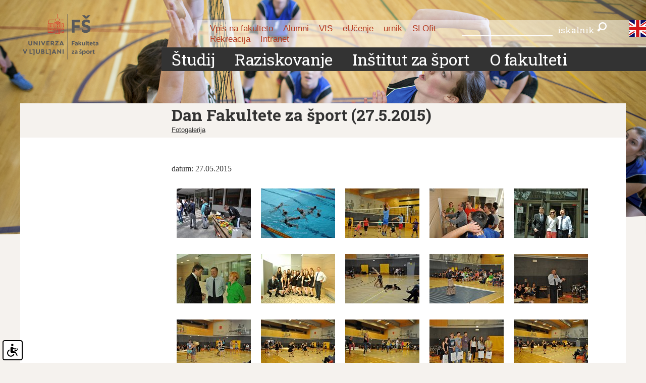

--- FILE ---
content_type: text/html; charset=UTF-8
request_url: https://www.fsp.uni-lj.si/fotogalerija/2015060212001987/Dan-Fakultete-za-%C5%A1port-(27.5.2015)/
body_size: 178558
content:
<html xmlns="http://www.w3.org/1999/xhtml" xml:lang="sl" lang="sl">
<head>		
	<title>Dan Fakultete za šport (27.5.2015) - Fotogalerija</title>

	<meta http-equiv="content-type" content="text/html; charset=UTF-8" />
	<meta http-equiv="X-UA-Compatible" content="IE=edge">
    <meta name="viewport" content="width=device-width, initial-scale=1">
	<meta name="description" content="" />
	<meta name="keywords" content="" />
	<meta name="copyright" content="Copyright Arctur, 2011. Vse pravice pridržane." />
	<meta name="author" content="Arctur d.o.o." />
    <meta name="viewport" content="width=device-width, initial-scale=1" />
	<meta name="google-site-verification" content="ajEUNT6pjPzrjbhjaIV3xKw2jO-ZvSKwFyAaR0_rKqY" />
	<link rel="icon" type="image/x-icon" href="/favicon.ico?v2" />
	<link rel="shortcut icon" type="image/x-icon" href="/favicon.ico?v2" />
	
	<link rel="stylesheet" href="/css/owl/owl.carousel.css" type="text/css" media="all" />
	<link rel="stylesheet" href="/css/owl/owl.theme.default.css" type="text/css" media="all" />
	<!--<link rel="stylesheet" href="/css/owl.transitions.css" type="text/css" media="all" />-->

    <link rel="stylesheet" href="/css/bootstrap.min.css" type="text/css" />

	<link rel="stylesheet" href="/css/cookies.css" type="text/css" />
	<link rel="stylesheet" href="/css/style.css?v39" type="text/css" />
	<!--<link rel="stylesheet" href="/css/style2.css?v3" type="text/css" />-->
	<link rel="stylesheet" href="/css/shop.css?v29" type="text/css" media="all" />
	<link rel="stylesheet" href="/css/datePicker.css" type="text/css" media="all" />

    <link href='https://fonts.googleapis.com/css?family=Roboto+Slab:400,300,700&subset=latin,cyrillic-ext,latin-ext' rel='stylesheet' type='text/css' />
    <link href='https://fonts.googleapis.com/css?family=Roboto:400,300,700&subset=latin,cyrillic-ext,latin-ext' rel='stylesheet' type='text/css' />

	<link rel="alternate" type="application/rss+xml" href="/rss/rss.php" title="Novice" />
	
	<!--[if IE 7]>
	<link href="/css/ie7.css" rel="stylesheet" type="text/css" media="all" />
	<![endif]-->
	<!--[if IE 8]>
	<link href="/css/ie8.css" rel="stylesheet" type="text/css" media="all" />
	<![endif]-->
	
	<script type="text/javascript" src="/flash/video/ufo.js"></script>
	<script type="text/javascript" src="/js/jquery-1.9.1.min.js"></script>
	<!--<script type="text/javascript" src="/js/owl.carousel.min.js"></script>-->
	<script type="text/javascript" src="/js/owl/owl.carousel.min.js"></script>
	<!--<script type="text/javascript" src="/js/a11y-owl.js"></script>-->
	
	<script type="text/javascript" src="/js/jquery.autocomplete.js"></script>
	<script type="text/javascript" src="/js/functions.js?v2"></script>
   	<script type="text/javascript" src="/js/jquery_arctur.js?v19"></script>
   	<script type="text/javascript" src="/js/shadowbox/shadowbox-2.0.js"></script>
	<script type="text/javascript" src="/js/shadowbox/skin/classic/skin.js"></script>
	<script type="text/javascript" src="/js/date.js"></script>
	<script type="text/javascript" src="/js/jquery.datePicker.js"></script>

	<script type="text/javascript" src="/js/isotope.pkgd.min.js"></script>
	<script type="text/javascript" src="/js/masonry.pkgd.min.js"></script>
	<script type="text/javascript" src="/js/list.min.js"></script>
	<script type="text/javascript" src="/js/imagesloaded.pkgd.min.js"></script>
	<script type="text/javascript" src="/js/bootstrap.min.js"></script>
	<script type="text/javascript" src="/js/responsive-tables.js"></script>
	<script type="text/javascript" src="/js/bootbox.min.js"></script>

	
	<script type="text/javascript">		
		Shadowbox.loadSkin('classic', '/js/shadowbox/skin'); // use the "classic" skin
		Shadowbox.loadLanguage('slo', '/js/shadowbox/lang'); 
		Shadowbox.loadPlayer(['flv'], '/js/shadowbox/player'); // use img and qt players
		window.onload = Shadowbox.init;

	</script>
</head>

<body id="body-content" class="fsp  ">
	<a href="#content" name="#content" class="sr-only sr-only-focusable goto">Skoči na vsebino</a>
    <div id="top-mobile" class="hidden-sm hidden-md hidden-lg navbar-header hidden-print group group">
    <button type="button" class="navbar-toggle collapsed" data-toggle="collapse" data-target="#navbar" aria-expanded="false" aria-controls="navbar">
        <span class="sr-only">Toggle navigation</span><span class="icon-bar"></span><span class="icon-bar"></span><span class="icon-bar"></span>
        </button>
    </div>
    <div id="header-wrapper" class="group">
        <div id="main-slider" class="owl-carousel hidden-xs no-padding"><div class="item"><img  src="/images/lead/lead-3.jpg" alt="img-3" /></div><div class="item"><img  src="/images/lead/lead-1.jpg" alt="img-1" /></div><div class="item"><img  src="/images/lead/lead-2.jpg" alt="img-2" /></div><div class="item"><img  src="/images/lead/lead-4.jpg" alt="img-4" /></div></div>    <img class="hidden-xs mask" src="/images/backgrounds/mask.png" alt=""/>
<div class="wrap">
    		<h1><a class="lng-slo" href="/sl/">Fakulteta za šport</a></h1>
	</div>

<div id="header" class="col-xs-12 col-sm-12 col-md-10 no-padding group ">
    <div id="top-bar-wrapper" class="hidden-xs col-sm-8 col-md-10 no-padding group">
        <div id="top-bar">
            <ul class="col-md-12 col-lg-7">
                <li class="menu-1 sm974_slo"><a href="/vpis/">Vpis na fakulteto</a></li><li class="menu-2 sm1094_slo"><a href="/o-fakulteti/alumni-ul/">Alumni</a></li><li class="menu-3 sm4_slo"><a href="/studij/referat/vis/">VIS</a></li><li class="menu-4 smeLearn_slo"><a href="/eucenje/">eUčenje</a></li><li class="menu-5 sm6_slo"><a href="/urnik/">urnik</a></li><li class="menu-6 smslofit"><a target="_blank" href="https://www.slofit.org/">SLOfit</a></li><li class="menu-7 smrecreation_slo"><a href="/rekreacija/">Rekreacija</a></li><li class="menu-8 smintr"><a target="blank" href="https://fspportal.uni-lj.si/SitePages/Domov.aspx">Intranet</a></li>            </ul>
            <div class="col-md-12 col-lg-5 no-padding" id="search">
				<div class="col-md-12 col-lg-10 no-padding" id="search">
					<form id="search-mini-form" name="search-mini-form" action="/iskalnik/" method="post"><p><label for="input-search-mini" class="sr-only">iskalnik</label></p>	<p><input type="text" name="search-field" id="input-search-mini" class="disableAutoComplete" value="" /></p>	<p>iskalnik<input class="input-submit srch-btn" type="submit" value="Najdi" /></p>	<input type="hidden" name="_submit_check" value="1" /></form>				</div>
				<div class="col-md-12 col-lg-2 no-padding" id="search">
				</div>				
            </div>

        </div>
    </div>
    <div id="menu-wrapper" class="col-xs-12 col-sm-12 col-md-9 group no-padding">
        <nav class="navbar navbar-default hidden-print"><div id="navbar" class="navbar-collapse collapse"><ul class="hidden-sm hidden-md hidden-lg mobile-secondary"><li class="menu-1 sm974_slo"><a href="/vpis/">Vpis na fakulteto</a></li><li class="menu-2 sm1094_slo"><a href="/o-fakulteti/alumni-ul/">Alumni</a></li><li class="menu-3 sm4_slo"><a href="/studij/referat/vis/">VIS</a></li><li class="menu-4 smeLearn_slo"><a href="/eucenje/">eUčenje</a></li><li class="menu-5 sm6_slo"><a href="/urnik/">urnik</a></li><li class="menu-6 smslofit"><a target="_blank" href="https://www.slofit.org/">SLOfit</a></li><li class="menu-7 smrecreation_slo"><a href="/rekreacija/">Rekreacija</a></li><li class="menu-8 smintr"><a target="blank" href="https://fspportal.uni-lj.si/SitePages/Domov.aspx">Intranet</a></li></ul><ul id="main-menu" class="group"><li data-lvl="lvl-1" id="m1_slo" class="menu-level1 menu-level1-has-children first"><a href="#" class="menu-level1 noLink"><span class="menu-level1">Študij</span></a>
<ul class="menu-level2">
<li data-lvl="lvl-2" id="m8_slo" class="menu-level2 menu-level2-has-children first"><a href="#" class="menu-level2 noLink"><span class="menu-level2">UNI 1. stopnja</span></a>
<ul class="menu-level3">
<li data-lvl="lvl-3" id="m28_slo" class="menu-level3 menu-level3-has-children first"><a href="/studij/uni-1-stopnja/sportna-vzgoja/" class="menu-level3" title="Menu Športna vzgoja"><span class="menu-level3">Športna vzgoja</span></a>
<ul class="menu-level4">
<li data-lvl="lvl-4" id="m9_slo" class="menu-level4 menu-level4-no-children first"><a href="/studij/uni-1-stopnja/sportna-vzgoja/predmetnik/" class="menu-level4" title="Menu Predmetnik"><span class="menu-level4">Predmetnik</span></a></li>
<li data-lvl="lvl-4" id="m10_slo" class="menu-level4 menu-level4-no-children"><a href="/studij/uni-1-stopnja/sportna-vzgoja/seznam-predmetov/" class="menu-level4" title="Menu Seznam predmetov"><span class="menu-level4">Seznam predmetov</span></a></li>
<li data-lvl="lvl-4" id="m12_slo" class="menu-level4 menu-level4-no-children"><a href="/studij/uni-1-stopnja/sportna-vzgoja/pogoji-za-napredovanje/" class="menu-level4" title="Menu Pogoji za napredovanje"><span class="menu-level4">Pogoji za napredovanje</span></a></li>
</ul>
<div class="m-arrow lvl-3"></div></li>
<li data-lvl="lvl-3" id="m13_slo" class="menu-level3 menu-level3-has-children"><a href="/studij/uni-1-stopnja/kineziologija/" class="menu-level3" title="Menu Kineziologija"><span class="menu-level3">Kineziologija</span></a>
<ul class="menu-level4">
<li data-lvl="lvl-4" id="m14_slo" class="menu-level4 menu-level4-no-children first"><a href="/studij/uni-1-stopnja/kineziologija/predmetnik/" class="menu-level4" title="Menu Predmetnik"><span class="menu-level4">Predmetnik</span></a></li>
<li data-lvl="lvl-4" id="m15_slo" class="menu-level4 menu-level4-no-children"><a href="/studij/uni-1-stopnja/kineziologija/seznam-predmetov/" class="menu-level4" title="Menu Seznam predmetov"><span class="menu-level4">Seznam predmetov</span></a></li>
<li data-lvl="lvl-4" id="m17_slo" class="menu-level4 menu-level4-no-children"><a href="/studij/uni-1-stopnja/kineziologija/pogoji-za-napredovanje/" class="menu-level4" title="Menu Pogoji za napredovanje"><span class="menu-level4">Pogoji za napredovanje</span></a></li>
</ul>
<div class="m-arrow lvl-3"></div></li>
<li data-lvl="lvl-3" id="m18_slo" class="menu-level3 menu-level3-has-children"><a href="/studij/uni-1-stopnja/sportno-treniranje/" class="menu-level3" title="Menu Športno treniranje"><span class="menu-level3">Športno treniranje</span></a>
<ul class="menu-level4">
<li data-lvl="lvl-4" id="m19_slo" class="menu-level4 menu-level4-no-children first"><a href="/studij/uni-1-stopnja/sportno-treniranje/predmetnik/" class="menu-level4" title="Menu Predmetnik"><span class="menu-level4">Predmetnik</span></a></li>
<li data-lvl="lvl-4" id="m20_slo" class="menu-level4 menu-level4-no-children"><a href="/studij/uni-1-stopnja/sportno-treniranje/seznam-predmetov/" class="menu-level4" title="Menu Seznam predmetov"><span class="menu-level4">Seznam predmetov</span></a></li>
<li data-lvl="lvl-4" id="m22_slo" class="menu-level4 menu-level4-no-children"><a href="/studij/uni-1-stopnja/sportno-treniranje/pogoji-za-napredovanje/" class="menu-level4" title="Menu Pogoji za napredovanje"><span class="menu-level4">Pogoji za napredovanje</span></a></li>
</ul>
<div class="m-arrow lvl-3"></div></li>
<li data-lvl="lvl-3" id="m23_slo" class="menu-level3 menu-level3-has-children" data-show="hidden" style="display:none;"><a href="#" class="menu-level3 noLink"><span class="menu-level3">Športna rekreacija</span></a>
<ul class="menu-level4">
<li data-lvl="lvl-4" id="m24_slo" class="menu-level4 menu-level4-no-children first"><a href="/studij/uni-1-stopnja/sportna-rekreacija/predmetnik/" class="menu-level4" title="Menu Predmetnik"><span class="menu-level4">Predmetnik</span></a></li>
<li data-lvl="lvl-4" id="m25_slo" class="menu-level4 menu-level4-no-children"><a href="/studij/uni-1-stopnja/sportna-rekreacija/seznam-predmetov/" class="menu-level4" title="Menu Seznam predmetov"><span class="menu-level4">Seznam predmetov</span></a></li>
<li data-lvl="lvl-4" id="m27_slo" class="menu-level4 menu-level4-no-children"><a href="/studij/uni-1-stopnja/sportna-rekreacija/pogoji-za-napredovanje/" class="menu-level4" title="Menu Pogoji za napredovanje"><span class="menu-level4">Pogoji za napredovanje</span></a></li>
</ul>
<div class="m-arrow lvl-3"></div></li>
</ul>
<div class="m-arrow lvl-2"></div></li>
<li data-lvl="lvl-2" id="m31_slo" class="menu-level2 menu-level2-has-children"><a href="#" class="menu-level2 noLink"><span class="menu-level2">MAG 2. stopnja</span></a>
<ul class="menu-level3">
<li data-lvl="lvl-3" id="m32_slo" class="menu-level3 menu-level3-has-children first"><a href="/studij/mag-2-stopnja/sportna-vzgoja/" class="menu-level3" title="Menu Športna vzgoja"><span class="menu-level3">Športna vzgoja</span></a>
<ul class="menu-level4">
<li data-lvl="lvl-4" id="m34_slo" class="menu-level4 menu-level4-no-children first"><a href="/studij/mag-2-stopnja/sportna-vzgoja/vpisni-pogoji/" class="menu-level4" title="Menu Vpisni pogoji"><span class="menu-level4">Vpisni pogoji</span></a></li>
<li data-lvl="lvl-4" id="m33_slo" class="menu-level4 menu-level4-no-children"><a href="/studij/mag-2-stopnja/sportna-vzgoja/predmetnik/" class="menu-level4" title="Menu Predmetnik"><span class="menu-level4">Predmetnik</span></a></li>
<li data-lvl="lvl-4" id="m339_slo" class="menu-level4 menu-level4-no-children"><a href="/studij/mag-2-stopnja/sportna-vzgoja/seznam-predmetov/" class="menu-level4" title="Menu Seznam predmetov"><span class="menu-level4">Seznam predmetov</span></a></li>
<li data-lvl="lvl-4" id="m35_slo" class="menu-level4 menu-level4-no-children"><a href="/studij/mag-2-stopnja/sportna-vzgoja/pogoji-za-napredovanje/" class="menu-level4" title="Menu Pogoji za napredovanje"><span class="menu-level4">Pogoji za napredovanje</span></a></li>
</ul>
<div class="m-arrow lvl-3"></div></li>
<li data-lvl="lvl-3" id="m44_slo" class="menu-level3 menu-level3-has-children"><a href="/studij/mag-2-stopnja/kineziologija/" class="menu-level3" title="Menu Kineziologija"><span class="menu-level3">Kineziologija</span></a>
<ul class="menu-level4">
<li data-lvl="lvl-4" id="m46_slo" class="menu-level4 menu-level4-no-children first"><a href="/studij/mag-2-stopnja/kineziologija/vpisni-pogoji/" class="menu-level4" title="Menu Vpisni pogoji"><span class="menu-level4">Vpisni pogoji</span></a></li>
<li data-lvl="lvl-4" id="m45_slo" class="menu-level4 menu-level4-no-children"><a href="/studij/mag-2-stopnja/kineziologija/predmetnik/" class="menu-level4" title="Menu Predmetnik"><span class="menu-level4">Predmetnik</span></a></li>
<li data-lvl="lvl-4" id="m342_slo" class="menu-level4 menu-level4-no-children"><a href="/studij/mag-2-stopnja/kineziologija/seznam-predmetov/" class="menu-level4" title="Menu Seznam predmetov"><span class="menu-level4">Seznam predmetov</span></a></li>
<li data-lvl="lvl-4" id="m47_slo" class="menu-level4 menu-level4-no-children"><a href="/studij/mag-2-stopnja/kineziologija/pogoji-za-napredovanje/" class="menu-level4" title="Menu Pogoji za napredovanje"><span class="menu-level4">Pogoji za napredovanje</span></a></li>
</ul>
<div class="m-arrow lvl-3"></div></li>
<li data-lvl="lvl-3" id="m40_slo" class="menu-level3 menu-level3-has-children" data-show="hidden" style="display:none;"><a href="#" class="menu-level3 noLink"><span class="menu-level3">Športno treniranje</span></a>
<ul class="menu-level4">
<li data-lvl="lvl-4" id="m42_slo" class="menu-level4 menu-level4-no-children first"><a href="/studij/mag-2-stopnja/sportno-treniranje/vpisni-pogoji/" class="menu-level4" title="Menu Vpisni pogoji"><span class="menu-level4">Vpisni pogoji</span></a></li>
<li data-lvl="lvl-4" id="m41_slo" class="menu-level4 menu-level4-no-children"><a href="/studij/mag-2-stopnja/sportno-treniranje/predmetnik/" class="menu-level4" title="Menu Predmetnik"><span class="menu-level4">Predmetnik</span></a></li>
<li data-lvl="lvl-4" id="m341_slo" class="menu-level4 menu-level4-no-children"><a href="/studij/mag-2-stopnja/sportno-treniranje/seznam-predmetov/" class="menu-level4" title="Menu Seznam predmetov"><span class="menu-level4">Seznam predmetov</span></a></li>
<li data-lvl="lvl-4" id="m43_slo" class="menu-level4 menu-level4-no-children"><a href="/studij/mag-2-stopnja/sportno-treniranje/pogoji-za-napredovanje/" class="menu-level4" title="Menu Pogoji za napredovanje"><span class="menu-level4">Pogoji za napredovanje</span></a></li>
</ul>
<div class="m-arrow lvl-3"></div></li>
<li data-lvl="lvl-3" id="m36_slo" class="menu-level3 menu-level3-has-children"><a href="/studij/mag-2-stopnja/management-v-sportu/" class="menu-level3" title="Menu Management v športu"><span class="menu-level3">Management v športu</span></a>
<ul class="menu-level4">
<li data-lvl="lvl-4" id="m38_slo" class="menu-level4 menu-level4-no-children first"><a href="/studij/mag-2-stopnja/management-v-sportu/vpisni-pogoji/" class="menu-level4" title="Menu Vpisni pogoji"><span class="menu-level4">Vpisni pogoji</span></a></li>
<li data-lvl="lvl-4" id="m37_slo" class="menu-level4 menu-level4-no-children" data-show="hidden" style="display:none;"><a href="/studij/mag-2-stopnja/management-v-sportu/predmetnik/" class="menu-level4" title="Menu Predmetnik"><span class="menu-level4">Predmetnik</span></a></li>
<li data-lvl="lvl-4" id="m340_slo" class="menu-level4 menu-level4-no-children" data-show="hidden" style="display:none;"><a href="/studij/mag-2-stopnja/management-v-sportu/seznam-predmetov/" class="menu-level4" title="Menu Seznam predmetov"><span class="menu-level4">Seznam predmetov</span></a></li>
<li data-lvl="lvl-4" id="m39_slo" class="menu-level4 menu-level4-no-children" data-show="hidden" style="display:none;"><a href="/studij/mag-2-stopnja/management-v-sportu/pogoji-za-napredovanje/" class="menu-level4" title="Menu Pogoji za napredovanje"><span class="menu-level4">Pogoji za napredovanje</span></a></li>
</ul>
<div class="m-arrow lvl-3"></div></li>
</ul>
<div class="m-arrow lvl-2"></div></li>
<li data-lvl="lvl-2" id="m53_slo" class="menu-level2 menu-level2-has-children"><a href="#" class="menu-level2 noLink"><span class="menu-level2">DR 3. stopnja</span></a>
<ul class="menu-level3">
<li data-lvl="lvl-3" id="m54_slo" class="menu-level3 menu-level3-has-children first"><a href="/studij/dr-3-stopnja/kineziologija/" class="menu-level3" title="Menu Kineziologija"><span class="menu-level3">Kineziologija</span></a>
<ul class="menu-level4">
<li data-lvl="lvl-4" id="m55_slo" class="menu-level4 menu-level4-no-children first"><a href="/studij/dr-3-stopnja/kineziologija/predmetnik/" class="menu-level4" title="Menu Predmetnik"><span class="menu-level4">Predmetnik</span></a></li>
<li data-lvl="lvl-4" id="m344_slo" class="menu-level4 menu-level4-no-children"><a href="/studij/dr-3-stopnja/kineziologija/seznam-predmetov/" class="menu-level4" title="Menu Seznam predmetov"><span class="menu-level4">Seznam predmetov</span></a></li>
<li data-lvl="lvl-4" id="m56_slo" class="menu-level4 menu-level4-no-children"><a href="/studij/dr-3-stopnja/kineziologija/vpisni-pogoji/" class="menu-level4" title="Menu Vpisni pogoji"><span class="menu-level4">Vpisni pogoji</span></a></li>
<li data-lvl="lvl-4" id="m57_slo" class="menu-level4 menu-level4-no-children"><a href="/studij/dr-3-stopnja/kineziologija/pogoji-za-napredovanje/" class="menu-level4" title="Menu Pogoji za napredovanje"><span class="menu-level4">Pogoji za napredovanje</span></a></li>
<li data-lvl="lvl-4" id="mareas_slo" class="menu-level4 menu-level4-no-children"><a href="/studij/dr-3-stopnja/kineziologija/razpisana-raziskovalna-podrocja/" class="menu-level4" title="Menu Razpisana raziskovalna področja"><span class="menu-level4">Razpisana raziskovalna področja</span></a></li>
</ul>
<div class="m-arrow lvl-3"></div></li>
</ul>
<div class="m-arrow lvl-2"></div></li>
<li data-lvl="lvl-2" id="m1023_slo" class="menu-level2 menu-level2-has-children"><a href="#" class="menu-level2 noLink"><span class="menu-level2">Referat</span></a>
<ul class="menu-level3">
<li data-lvl="lvl-3" id="m68_slo" class="menu-level3 menu-level3-no-children first"><a href="/studij/referat/studentski-referat/" class="menu-level3" title="Menu Študentski referat"><span class="menu-level3">Študentski referat</span></a></li>
<li data-lvl="lvl-3" id="m379_slo" class="menu-level3 menu-level3-no-children"><a href="/studij/referat/referat-za-doktorski-studij/" class="menu-level3" title="Menu Referat za doktorski študij"><span class="menu-level3">Referat za doktorski študij</span></a></li>
<li data-lvl="lvl-3" id="m80_slo" class="menu-level3 menu-level3-has-children"><a href="/studij/referat/dokumenti-in-obrazci/" class="menu-level3" title="Menu Dokumenti in obrazci"><span class="menu-level3">Dokumenti in obrazci</span></a>
<ul class="menu-level4">
<li data-lvl="lvl-4" id="m381_slo" class="menu-level4 menu-level4-no-children first"><a href="/studij/referat/dokumenti-in-obrazci/obrazci-dodiplomski-in-mag-(2st.)/" class="menu-level4" title="Menu Obrazci - dodiplomski in MAG (2.st.)"><span class="menu-level4">Obrazci - dodiplomski in MAG (2.st.)</span></a></li>
<li data-lvl="lvl-4" id="m382_slo" class="menu-level4 menu-level4-no-children"><a href="/studij/referat/dokumenti-in-obrazci/obrazci-dr-(3st)/" class="menu-level4" title="Menu Obrazci - DR (3.st)"><span class="menu-level4">Obrazci - DR (3.st)</span></a></li>
</ul>
<div class="m-arrow lvl-3"></div></li>
<li data-lvl="lvl-3" id="m1108_slo" class="menu-level3 menu-level3-no-children"><a href="/vpis/vpis-na-1-stopnjo/koristne-informacije/" class="menu-level3 innerLink" title="Menu Koristne povezave"><span class="menu-level3">Koristne povezave</span></a></li>
<li data-lvl="lvl-3" id="m1109_slo" class="menu-level3 menu-level3-no-children"><a href="/vpis/vpis-na-1-stopnjo/informacije-za-tuje-studente/" class="menu-level3 innerLink" title="Menu Informacije za tuje študente"><span class="menu-level3">Informacije za tuje študente</span></a></li>
<li data-lvl="lvl-3" id="m1049_slo" class="menu-level3 menu-level3-no-children"><a href="/studij/referat/vis/" class="menu-level3" title="Menu VIS"><span class="menu-level3">VIS</span></a></li>
</ul>
<div class="m-arrow lvl-2"></div></li>
<li data-lvl="lvl-2" id="m184_slo" class="menu-level2 menu-level2-has-children"><a href="/studij/mednarodno-sodelovanje/" class="menu-level2" title="Menu Mednarodno sodelovanje"><span class="menu-level2">Mednarodno sodelovanje</span></a>
<ul class="menu-level3">
<li data-lvl="lvl-3" id="m186_slo" class="menu-level3 menu-level3-no-children first"><a href="/studij/mednarodno-sodelovanje/razpis-stipendij/" class="menu-level3" title="Menu Razpis štipendij"><span class="menu-level3">Razpis štipendij</span></a></li>
<li data-lvl="lvl-3" id="m187_slo" class="menu-level3 menu-level3-no-children"><a href="/studij/mednarodno-sodelovanje/koristne-povezave/" class="menu-level3" title="Menu Koristne povezave"><span class="menu-level3">Koristne povezave</span></a></li>
<li data-lvl="lvl-3" id="m188_slo" class="menu-level3 menu-level3-no-children"><a href="/studij/mednarodno-sodelovanje/dokumenti/" class="menu-level3" title="Menu Dokumenti"><span class="menu-level3">Dokumenti</span></a></li>
</ul>
<div class="m-arrow lvl-2"></div></li>
<li data-lvl="lvl-2" id="m59_slo" class="menu-level2 menu-level2-has-children" data-show="hidden" style="display:none;"><a href="#" class="menu-level2 noLink"><span class="menu-level2">Stari študijski programi</span></a>
<ul class="menu-level3">
<li data-lvl="lvl-3" id="m60_slo" class="menu-level3 menu-level3-has-children first" data-show="hidden" style="display:none;"><a href="/studij/stari-studijski-programi/uni-program/" class="menu-level3" title="Menu UNI program"><span class="menu-level3">UNI program</span></a>
<ul class="menu-level4">
<li data-lvl="lvl-4" id="m61_slo" class="menu-level4 menu-level4-no-children first"><a href="/studij/stari-studijski-programi/uni-program/predmetnik/" class="menu-level4" title="Menu Predmetnik"><span class="menu-level4">Predmetnik</span></a></li>
<li data-lvl="lvl-4" id="m345_slo" class="menu-level4 menu-level4-no-children"><a href="/studij/stari-studijski-programi/uni-program/seznam-predmetov/" class="menu-level4" title="Menu Seznam predmetov"><span class="menu-level4">Seznam predmetov</span></a></li>
<li data-lvl="lvl-4" id="m62_slo" class="menu-level4 menu-level4-no-children"><a href="/studij/stari-studijski-programi/uni-program/pogoji-za-napredovanje-in-dokoncanje/" class="menu-level4" title="Menu Pogoji za napredovanje in dokončanje"><span class="menu-level4">Pogoji za napredovanje in dokončanje</span></a></li>
</ul>
<div class="m-arrow lvl-3"></div></li>
<li data-lvl="lvl-3" id="m64_slo" class="menu-level3 menu-level3-has-children" data-show="hidden" style="display:none;"><a href="#" class="menu-level3 noLink"><span class="menu-level3">VSŠ program</span></a>
<ul class="menu-level4">
<li data-lvl="lvl-4" id="m65_slo" class="menu-level4 menu-level4-no-children first"><a href="/studij/stari-studijski-programi/vss-program/predmetnik/" class="menu-level4" title="Menu Predmetnik"><span class="menu-level4">Predmetnik</span></a></li>
<li data-lvl="lvl-4" id="m346_slo" class="menu-level4 menu-level4-no-children"><a href="#" class="menu-level4 noLink"><span class="menu-level4">Seznam predmetov</span></a></li>
<li data-lvl="lvl-4" id="m66_slo" class="menu-level4 menu-level4-no-children"><a href="/studij/stari-studijski-programi/vss-program/pogoji-za-napredovanje-in-dokoncanje/" class="menu-level4" title="Menu Pogoji za napredovanje in dokončanje"><span class="menu-level4">Pogoji za napredovanje in dokončanje</span></a></li>
</ul>
<div class="m-arrow lvl-3"></div></li>
<li data-lvl="lvl-3" id="m69_slo" class="menu-level3 menu-level3-has-children" data-show="hidden" style="display:none;"><a href="/studij/stari-studijski-programi/magistrski/" class="menu-level3" title="Menu Magistrski"><span class="menu-level3">Magistrski</span></a>
<ul class="menu-level4">
<li data-lvl="lvl-4" id="m70_slo" class="menu-level4 menu-level4-no-children first"><a href="#" class="menu-level4 noLink"><span class="menu-level4">Predmetnik</span></a></li>
<li data-lvl="lvl-4" id="m71_slo" class="menu-level4 menu-level4-no-children"><a href="/studij/stari-studijski-programi/magistrski/seznam-predmetov/" class="menu-level4" title="Menu Seznam predmetov"><span class="menu-level4">Seznam predmetov</span></a></li>
<li data-lvl="lvl-4" id="m73_slo" class="menu-level4 menu-level4-no-children"><a href="/studij/stari-studijski-programi/magistrski/pogoji-za-napredovanje-in-dokoncanje/" class="menu-level4" title="Menu Pogoji za napredovanje in dokončanje"><span class="menu-level4">Pogoji za napredovanje in dokončanje</span></a></li>
</ul>
<div class="m-arrow lvl-3"></div></li>
<li data-lvl="lvl-3" id="m75_slo" class="menu-level3 menu-level3-has-children" data-show="hidden" style="display:none;"><a href="#" class="menu-level3 noLink"><span class="menu-level3">Doktorski</span></a>
<ul class="menu-level4">
<li data-lvl="lvl-4" id="m77_slo" class="menu-level4 menu-level4-no-children first"><a href="/studij/stari-studijski-programi/doktorski/pogoji-za-napredovanje-in-dokoncanje/" class="menu-level4" title="Menu Pogoji za napredovanje in dokončanje"><span class="menu-level4">Pogoji za napredovanje in dokončanje</span></a></li>
</ul>
<div class="m-arrow lvl-3"></div></li>
</ul>
</li>
<li data-lvl="lvl-2" id="m439_slo" class="menu-level2 menu-level2-no-children" data-show="hidden" style="display:none;"><a href="/studij/studentska-trznica/" class="menu-level2" title="Menu Študentska tržnica"><span class="menu-level2">Študentska tržnica</span></a></li>
<li data-lvl="lvl-2" id="m972_slo" class="menu-level2 menu-level2-no-children" data-show="hidden" style="display:none;"><a href="#" class="menu-level2 noLink"><span class="menu-level2">--backup</span></a></li>
</ul>
<div class="m-arrow lvl-1"></div></li>
<li data-lvl="lvl-1" id="m81_slo" class="menu-level1 menu-level1-has-children"><a href="#" class="menu-level1 noLink"><span class="menu-level1">Raziskovanje</span></a>
<ul class="menu-level2">
<li data-lvl="lvl-2" id="m82_slo" class="menu-level2 menu-level2-no-children first"><a href="/raziskovanje/institut-za-kineziologijo/" class="menu-level2" title="Menu Inštitut za kineziologijo"><span class="menu-level2">Inštitut za kineziologijo</span></a></li>
<li data-lvl="lvl-2" id="m84_slo" class="menu-level2 menu-level2-has-children"><a href="/raziskovanje/projekti/nacionalni-projekti/arrs/" class="menu-level2 innerLink" title="Menu Projekti"><span class="menu-level2">Projekti</span></a>
<ul class="menu-level3">
<li data-lvl="lvl-3" id="m406_slo" class="menu-level3 menu-level3-has-children first"><a href="/raziskovanje/projekti/mednarodni-projekti/" class="menu-level3" title="Menu Mednarodni projekti"><span class="menu-level3">Mednarodni projekti</span></a>
<ul class="menu-level4">
<li data-lvl="lvl-4" id="mrgud_slo" class="menu-level4 menu-level4-no-children first" data-show="hidden" style="display:none;"><a href="/raziskovanje/projekti/mednarodni-projekti/eu-projekti/" class="menu-level4" title="Menu EU projekti"><span class="menu-level4">EU projekti</span></a></li>
<li data-lvl="lvl-4" id="m1018_slo" class="menu-level4 menu-level4-no-children" data-show="hidden" style="display:none;"><a href="/raziskovanje/projekti/mednarodni-projekti/projekti-eu-skladov/" class="menu-level4" title="Menu Projekti EU skladov (ESS, ESRR)"><span class="menu-level4">Projekti EU skladov (ESS, ESRR)</span></a></li>
<li data-lvl="lvl-4" id="mrguc_slo" class="menu-level4 menu-level4-no-children" data-show="hidden" style="display:none;"><a href="/raziskovanje/projekti/mednarodni-projekti/internacionalizacija-univerze-v-ljubljani/" class="menu-level4" title="Menu Internacionalizacija UL"><span class="menu-level4">Internacionalizacija UL</span></a></li>
<li data-lvl="lvl-4" id="mrgue_slo" class="menu-level4 menu-level4-no-children" data-show="hidden" style="display:none;"><a href="#" class="menu-level4 noLink"><span class="menu-level4">Internacionalizacija UL - brisi</span></a></li>
<li data-lvl="lvl-4" id="mrgub_slo" class="menu-level4 menu-level4-no-children"><a href="/raziskovanje/projekti/mednarodni-projekti/arhiv-projektov/" class="menu-level4" title="Menu Arhiv projektov"><span class="menu-level4">Arhiv projektov</span></a></li>
<li data-lvl="lvl-4" id="m1019_slo" class="menu-level4 menu-level4-no-children" data-show="hidden" style="display:none;"><a href="/raziskovanje/projekti/mednarodni-projekti/norveski-mehanizem/" class="menu-level4" title="Menu Norveški mehanizem"><span class="menu-level4">Norveški mehanizem</span></a></li>
</ul>
<div class="m-arrow lvl-3"></div></li>
<li data-lvl="lvl-3" id="m414_slo" class="menu-level3 menu-level3-no-children" data-show="hidden" style="display:none;"><a href="/raziskovanje/projekti/starejsi-projekti/" class="menu-level3" title="Menu Starejši projekti"><span class="menu-level3">Starejši projekti</span></a></li>
<li data-lvl="lvl-3" id="m1015_slo" class="menu-level3 menu-level3-has-children"><a href="/raziskovanje/projekti/nacionalni-projekti/" class="menu-level3" title="Menu Nacionalni projekti"><span class="menu-level3">Nacionalni projekti</span></a>
<ul class="menu-level4">
<li data-lvl="lvl-4" id="m148_slo" class="menu-level4 menu-level4-no-children first" data-show="hidden" style="display:none;"><a href="/raziskovanje/projekti/nacionalni-projekti/arrs/" class="menu-level4" title="Menu ARRS"><span class="menu-level4">ARRS</span></a></li>
<li data-lvl="lvl-4" id="m1017_slo" class="menu-level4 menu-level4-no-children" data-show="hidden" style="display:none;"><a href="/raziskovanje/projekti/nacionalni-projekti/fso/" class="menu-level4" title="Menu FŠO"><span class="menu-level4">FŠO</span></a></li>
<li data-lvl="lvl-4" id="m149_slo" class="menu-level4 menu-level4-no-children" data-show="hidden" style="display:none;"><a href="/raziskovanje/projekti/nacionalni-projekti/ostali-projekti/" class="menu-level4" title="Menu Ostali projekti"><span class="menu-level4">Ostali projekti</span></a></li>
</ul>
</li>
<li data-lvl="lvl-3" id="mmrkPrj_slo" class="menu-level3 menu-level3-no-children"><a href="/raziskovanje/projekti/trzni-projekti/" class="menu-level3" title="Menu Tržni projekti"><span class="menu-level3">Tržni projekti</span></a></li>
<li data-lvl="lvl-3" id="m1013_slo" class="menu-level3 menu-level3-no-children"><a href="/raziskovanje/projekti/raziskovalna-oprema/" class="menu-level3" title="Menu Raziskovalna oprema"><span class="menu-level3">Raziskovalna oprema</span></a></li>
<li data-lvl="lvl-3" id="mrgtv_slo" class="menu-level3 menu-level3-no-children" data-show="hidden" style="display:none;"><a href="/raziskovanje/projekti/projekt-podporne-tehnologije-v-kineziologiji-in-sportnem-treniranju/" class="menu-level3" title="Menu Podporne tehnologije v kineziologiji in športnem treniranju"><span class="menu-level3">Podporne tehnologije v kineziologiji in športnem treniranju</span></a></li>
<li data-lvl="lvl-3" id="m147_slo" class="menu-level3 menu-level3-no-children" data-show="hidden" style="display:none;"><a href="/raziskovanje/projekti/raziskovalni-programi/" class="menu-level3" title="Menu Raziskovalni programi"><span class="menu-level3">Raziskovalni programi</span></a></li>
</ul>
<div class="m-arrow lvl-2"></div></li>
<li data-lvl="lvl-2" id="m1020_slo" class="menu-level2 menu-level2-has-children"><a href="#" class="menu-level2 noLink"><span class="menu-level2">Znanstvene revije</span></a>
<ul class="menu-level3">
<li data-lvl="lvl-3" id="m113_slo" class="menu-level3 menu-level3-no-children first"><a href="http://www.kinsi.si/" target="_blank" class="menu-level3 outerLink" title="Menu Kinesiologia Slovenica"><span class="menu-level3">Kinesiologia Slovenica</span></a></li>
<li data-lvl="lvl-3" id="m407_slo" class="menu-level3 menu-level3-has-children"><a href="/raziskovanje/znanstvene-revije/science-of-gymnastics/" class="menu-level3" title="Menu Science of Gymnastics"><span class="menu-level3">Science of Gymnastics</span></a>
<ul class="menu-level4">
<li data-lvl="lvl-4" id="m408_slo" class="menu-level4 menu-level4-no-children first" data-show="hidden" style="display:none;"><a href="/raziskovanje/znanstvene-revije/science-of-gymnastics/zadnja-stevilka/" class="menu-level4" title="Menu Zadnja številka"><span class="menu-level4">Zadnja številka</span></a></li>
<li data-lvl="lvl-4" id="m409_slo" class="menu-level4 menu-level4-no-children" data-show="hidden" style="display:none;"><a href="/raziskovanje/znanstvene-revije/science-of-gymnastics/navodila-za-izdelavo-clanka/" class="menu-level4" title="Menu Navodila za izdelavo članka"><span class="menu-level4">Navodila za izdelavo članka</span></a></li>
<li data-lvl="lvl-4" id="m410_slo" class="menu-level4 menu-level4-no-children" data-show="hidden" style="display:none;"><a href="/raziskovanje/znanstvene-revije/science-of-gymnastics/arhiv-stevilk/" class="menu-level4" title="Menu Arhiv številk"><span class="menu-level4">Arhiv številk</span></a></li>
<li data-lvl="lvl-4" id="m419_slo" class="menu-level4 menu-level4-no-children" data-show="hidden" style="display:none;"><a href="/research/science_of_gymnastics/" target="_blank" class="menu-level4 outerLink" title="Menu English version"><span class="menu-level4">English version</span></a></li>
<li data-lvl="lvl-4" id="mforum_slo" class="menu-level4 menu-level4-no-children" data-show="hidden" style="display:none;"><a href="/raziskovanje/znanstvene-revije/science-of-gymnastics/forum/" class="menu-level4" title="Menu Forum"><span class="menu-level4">Forum</span></a></li>
<li data-lvl="lvl-4" id="mrgst_slo" class="menu-level4 menu-level4-no-children" data-show="hidden" style="display:none;"><a href="/raziskovanje/znanstvene-revije/science-of-gymnastics/registracija/" class="menu-level4" title="Menu Registracija"><span class="menu-level4">Registracija</span></a></li>
<li data-lvl="lvl-4" id="mlgn_slo" class="menu-level4 menu-level4-no-children" data-show="hidden" style="display:none;"><a href="/raziskovanje/znanstvene-revije/science-of-gymnastics/prijava/" class="menu-level4" title="Menu Prijava"><span class="menu-level4">Prijava</span></a></li>
<li data-lvl="lvl-4" id="mlgout_slo" class="menu-level4 menu-level4-no-children" data-show="hidden" style="display:none;"><a href="#" class="menu-level4 noLink"><span class="menu-level4">Odjava</span></a></li>
<li data-lvl="lvl-4" id="mrguf_slo" class="menu-level4 menu-level4-no-children" data-show="hidden" style="display:none;"><a href="/raziskovanje/znanstvene-revije/science-of-gymnastics/kongresi-simpoziji/" class="menu-level4" title="Menu Kongresi, simpoziji"><span class="menu-level4">Kongresi, simpoziji</span></a></li>
</ul>
</li>
</ul>
<div class="m-arrow lvl-2"></div></li>
<li data-lvl="lvl-2" id="m87_slo" class="menu-level2 menu-level2-has-children"><a href="/raziskovanje/dogaja-se/" class="menu-level2" title="Menu Dogaja se"><span class="menu-level2">Dogaja se</span></a>
<ul class="menu-level3">
<li data-lvl="lvl-3" id="m1117_slo" class="menu-level3 menu-level3-no-children first"><a href="/raziskovanje/dogaja-se/kongresi-in-srecanja/" class="menu-level3" title="Menu Kongresi in srečanja"><span class="menu-level3">Kongresi in srečanja</span></a></li>
<li data-lvl="lvl-3" id="m1115_slo" class="menu-level3 menu-level3-no-children"><a href="/raziskovanje/dogaja-se/sirimo-znanje/" class="menu-level3" title="Menu Širimo znanje"><span class="menu-level3">Širimo znanje</span></a></li>
<li data-lvl="lvl-3" id="m1116_slo" class="menu-level3 menu-level3-no-children"><a href="/raziskovanje/dogaja-se/spremljajte-nas/" class="menu-level3" title="Menu Spremljajte nas"><span class="menu-level3">Spremljajte nas</span></a></li>
<li data-lvl="lvl-3" id="m385_slo" class="menu-level3 menu-level3-no-children" data-show="hidden" style="display:none;"><a href="https://www.fsp.uni-lj.si/raziskovanje/dogodki/uvodnik/2021040209461277" target="_blank" class="menu-level3 outerLink" title="Menu Youth Sport 2021"><span class="menu-level3">Youth Sport 2021</span></a></li>
<li data-lvl="lvl-3" id="m1037_slo" class="menu-level3 menu-level3-no-children" data-show="hidden" style="display:none;"><a href="/raziskovanje/dogodki/uvodnik/2016041915541324/" target="_blank" class="menu-level3 outerLink" title="Menu 8. mednarodni simpozij Višinska fiziologija in praksa, Slovenija 2016"><span class="menu-level3">8. mednarodni simpozij Višinska fiziologija in praksa, Slovenija 2016</span></a></li>
<li data-lvl="lvl-3" id="m150_slo" class="menu-level3 menu-level3-no-children" data-show="hidden" style="display:none;"><a href="/raziskovanje/dogaja-se/uvodnik/" class="menu-level3" title="Menu Uvodnik"><span class="menu-level3">Uvodnik</span></a></li>
<li data-lvl="lvl-3" id="m152_slo" class="menu-level3 menu-level3-no-children" data-show="hidden" style="display:none;"><a href="/raziskovanje/dogaja-se/odbori/" class="menu-level3" title="Menu Odbori"><span class="menu-level3">Odbori</span></a></li>
<li data-lvl="lvl-3" id="m1042_slo" class="menu-level3 menu-level3-no-children" data-show="hidden" style="display:none;"><a href="/raziskovanje/dogaja-se/gostujoce-mesto/" class="menu-level3" title="Menu Gostujoče mesto"><span class="menu-level3">Gostujoče mesto</span></a></li>
<li data-lvl="lvl-3" id="m151_slo" class="menu-level3 menu-level3-no-children" data-show="hidden" style="display:none;"><a href="/raziskovanje/dogaja-se/teme/" class="menu-level3" title="Menu Teme"><span class="menu-level3">Teme</span></a></li>
<li data-lvl="lvl-3" id="m1043_slo" class="menu-level3 menu-level3-no-children" data-show="hidden" style="display:none;"><a href="/raziskovanje/dogaja-se/znanstveni-program/" class="menu-level3" title="Menu Znanstveni program"><span class="menu-level3">Znanstveni program</span></a></li>
<li data-lvl="lvl-3" id="m153_slo" class="menu-level3 menu-level3-no-children" data-show="hidden" style="display:none;"><a href="/raziskovanje/dogaja-se/program/" class="menu-level3" title="Menu Program"><span class="menu-level3">Program</span></a></li>
<li data-lvl="lvl-3" id="m1044_slo" class="menu-level3 menu-level3-no-children" data-show="hidden" style="display:none;"><a href="/raziskovanje/dogaja-se/pisarna/" class="menu-level3" title="Menu Pisarna"><span class="menu-level3">Pisarna</span></a></li>
<li data-lvl="lvl-3" id="m154_slo" class="menu-level3 menu-level3-no-children" data-show="hidden" style="display:none;"><a href="/raziskovanje/dogaja-se/spletna-prijavnica/" class="menu-level3" title="Menu Spletna prijavnica"><span class="menu-level3">Spletna prijavnica</span></a></li>
<li data-lvl="lvl-3" id="m1045_slo" class="menu-level3 menu-level3-no-children" data-show="hidden" style="display:none;"><a href="/raziskovanje/dogaja-se/prijava/" class="menu-level3" title="Menu Prijava"><span class="menu-level3">Prijava</span></a></li>
<li data-lvl="lvl-3" id="m155_slo" class="menu-level3 menu-level3-no-children" data-show="hidden" style="display:none;"><a href="/raziskovanje/dogaja-se/lokacija/" class="menu-level3" title="Menu Lokacija"><span class="menu-level3">Lokacija</span></a></li>
<li data-lvl="lvl-3" id="m1046_slo" class="menu-level3 menu-level3-no-children" data-show="hidden" style="display:none;"><a href="/raziskovanje/dogaja-se/oddaja-prispevkov/" class="menu-level3" title="Menu Oddaja prispevkov"><span class="menu-level3">Oddaja prispevkov</span></a></li>
<li data-lvl="lvl-3" id="m156_slo" class="menu-level3 menu-level3-no-children" data-show="hidden" style="display:none;"><a href="/raziskovanje/dogaja-se/informacije/" class="menu-level3" title="Menu Informacije"><span class="menu-level3">Informacije</span></a></li>
<li data-lvl="lvl-3" id="m157_slo" class="menu-level3 menu-level3-no-children" data-show="hidden" style="display:none;"><a href="/raziskovanje/dogaja-se/povezave/" class="menu-level3" title="Menu Povezave"><span class="menu-level3">Povezave</span></a></li>
<li data-lvl="lvl-3" id="m1047_slo" class="menu-level3 menu-level3-no-children" data-show="hidden" style="display:none;"><a href="/raziskovanje/dogaja-se/nastanitev/" class="menu-level3" title="Menu Nastanitev"><span class="menu-level3">Nastanitev</span></a></li>
<li data-lvl="lvl-3" id="m1048_slo" class="menu-level3 menu-level3-no-children" data-show="hidden" style="display:none;"><a href="/raziskovanje/dogaja-se/gostiteljica/" class="menu-level3" title="Menu Gostiteljica"><span class="menu-level3">Gostiteljica</span></a></li>
<li data-lvl="lvl-3" id="m158_slo" class="menu-level3 menu-level3-no-children"><a href="/raziskovanje/dogaja-se/arhiv/" class="menu-level3" title="Menu Arhiv"><span class="menu-level3">Arhiv</span></a></li>
</ul>
<div class="m-arrow lvl-2"></div></li>
<li data-lvl="lvl-2" id="m85_slo" class="menu-level2 menu-level2-no-children" data-show="hidden" style="display:none;"><a href="/raziskovanje/znanstvene-revije/kinesiologia-slovenica/" class="menu-level2 innerLink" title="Menu Kinesiologija Slovenica"><span class="menu-level2">Kinesiologija Slovenica</span></a></li>
<li data-lvl="lvl-2" id="m83_slo" class="menu-level2 menu-level2-no-children" data-show="hidden" style="display:none;"><a href="#" class="menu-level2 noLink"><span class="menu-level2">Dosežki</span></a></li>
</ul>
<div class="m-arrow lvl-1"></div></li>
<li data-lvl="lvl-1" id="m971_slo" class="menu-level1 menu-level1-has-children"><a href="/institut-za-sport/" class="menu-level1" title="Menu Inštitut za šport"><span class="menu-level1">Inštitut za šport</span></a>
<ul class="menu-level2">
<li data-lvl="lvl-2" id="m97_slo" class="menu-level2 menu-level2-has-children first"><a href="/institut-za-sport/meritve/" class="menu-level2" title="Menu Meritve"><span class="menu-level2">Meritve</span></a>
<ul class="menu-level3">
<li data-lvl="lvl-3" id="m99_slo" class="menu-level3 menu-level3-has-children first" data-show="hidden" style="display:none;"><a href="/institut-za-sport/meritve/sportno-diagnosticni-center/" class="menu-level3" title="Menu Športno diagnostični center"><span class="menu-level3">Športno diagnostični center</span></a>
<ul class="menu-level4">
<li data-lvl="lvl-4" id="m260_slo" class="menu-level4 menu-level4-no-children first"><a href="/institut-za-sport/meritve/sportno-diagnosticni-center/laboratorij-za-kineziologijo/" class="menu-level4" title="Menu Laboratorij za kineziologijo"><span class="menu-level4">Laboratorij za kineziologijo</span></a></li>
<li data-lvl="lvl-4" id="m261_slo" class="menu-level4 menu-level4-no-children"><a href="/institut-za-sport/meritve/sportno-diagnosticni-center/laboratorij-za-biodinamiko/" class="menu-level4" title="Menu Laboratorij za biodinamiko"><span class="menu-level4">Laboratorij za biodinamiko</span></a></li>
<li data-lvl="lvl-4" id="m262_slo" class="menu-level4 menu-level4-no-children"><a href="/institut-za-sport/meritve/sportno-diagnosticni-center/laboratorij-za-psihodiagnostiko/" class="menu-level4" title="Menu Laboratorij za psihodiagnostiko"><span class="menu-level4">Laboratorij za psihodiagnostiko</span></a></li>
<li data-lvl="lvl-4" id="m263_slo" class="menu-level4 menu-level4-no-children"><a href="/institut-za-sport/meritve/sportno-diagnosticni-center/laboratorij-za-biomehaniko/" class="menu-level4" title="Menu Laboratorij za biomehaniko"><span class="menu-level4">Laboratorij za biomehaniko</span></a></li>
<li data-lvl="lvl-4" id="m102_slo" class="menu-level4 menu-level4-no-children"><a href="/institut-za-sport/meritve/sportno-diagnosticni-center/laboratorij-za-fiziologijo/" class="menu-level4" title="Menu Laboratorij za fiziologijo"><span class="menu-level4">Laboratorij za fiziologijo</span></a></li>
<li data-lvl="lvl-4" id="m264_slo" class="menu-level4 menu-level4-no-children"><a href="/institut-za-sport/meritve/sportno-diagnosticni-center/laboratorij-za-gibalno-obnasanje/" class="menu-level4" title="Menu Laboratorij za gibalno obnašanje"><span class="menu-level4">Laboratorij za gibalno obnašanje</span></a></li>
<li data-lvl="lvl-4" id="m265_slo" class="menu-level4 menu-level4-no-children"><a href="/institut-za-sport/meritve/sportno-diagnosticni-center/laboratorij-za-gibalni-nadzor/" class="menu-level4" title="Menu Laboratorij za gibalni nadzor"><span class="menu-level4">Laboratorij za gibalni nadzor</span></a></li>
<li data-lvl="lvl-4" id="m266_slo" class="menu-level4 menu-level4-no-children"><a href="/institut-za-sport/meritve/sportno-diagnosticni-center/laboratorij-za-diagnostiko-telesnega-in-gibalnega-razvoja/" class="menu-level4" title="Menu Laboratorij za diagnostiko telesnega in gibalnega razvoja"><span class="menu-level4">Laboratorij za diagnostiko telesnega in gibalnega razvoja</span></a></li>
<li data-lvl="lvl-4" id="m267_slo" class="menu-level4 menu-level4-no-children"><a href="/institut-za-sport/meritve/sportno-diagnosticni-center/laboratorij-za-sportno-medicinsko-diagnostiko-in-nutricistiko/" class="menu-level4" title="Menu Laboratorij za športno-medicinsko diagnostiko in nutricistiko"><span class="menu-level4">Laboratorij za športno-medicinsko diagnostiko in nutricistiko</span></a></li>
</ul>
<div class="m-arrow lvl-3"></div></li>
<li data-lvl="lvl-3" id="m986_slo" class="menu-level3 menu-level3-has-children"><a href="/institut-za-sport/meritve/vrhunski-sport/" class="menu-level3" title="Menu Vrhunski šport"><span class="menu-level3">Vrhunski šport</span></a>
<ul class="menu-level4">
<li data-lvl="lvl-4" id="m992_slo" class="menu-level4 menu-level4-no-children first"><a href="/institut-za-sport/meritve/vrhunski-sport/tek/" class="menu-level4" title="Menu Tek"><span class="menu-level4">Tek</span></a></li>
<li data-lvl="lvl-4" id="m993_slo" class="menu-level4 menu-level4-no-children"><a href="/institut-za-sport/meritve/vrhunski-sport/kolesarstvo/" class="menu-level4" title="Menu Kolesarstvo"><span class="menu-level4">Kolesarstvo</span></a></li>
<li data-lvl="lvl-4" id="m994_slo" class="menu-level4 menu-level4-no-children"><a href="/institut-za-sport/meritve/vrhunski-sport/plavanje/" class="menu-level4" title="Menu Plavanje"><span class="menu-level4">Plavanje</span></a></li>
<li data-lvl="lvl-4" id="m995_slo" class="menu-level4 menu-level4-no-children"><a href="/institut-za-sport/meritve/vrhunski-sport/drugi-sporti/" class="menu-level4" title="Menu Drugi športi"><span class="menu-level4">Drugi športi</span></a></li>
</ul>
<div class="m-arrow lvl-3"></div></li>
<li data-lvl="lvl-3" id="m987_slo" class="menu-level3 menu-level3-has-children"><a href="/institut-za-sport/meritve/rekreacija/" class="menu-level3" title="Menu Rekreacija"><span class="menu-level3">Rekreacija</span></a>
<ul class="menu-level4">
<li data-lvl="lvl-4" id="m996_slo" class="menu-level4 menu-level4-no-children first"><a href="/institut-za-sport/meritve/rekreacija/tek/" class="menu-level4" title="Menu Tek"><span class="menu-level4">Tek</span></a></li>
<li data-lvl="lvl-4" id="m997_slo" class="menu-level4 menu-level4-no-children"><a href="/institut-za-sport/meritve/rekreacija/kolesarstvo/" class="menu-level4" title="Menu Kolesarstvo"><span class="menu-level4">Kolesarstvo</span></a></li>
<li data-lvl="lvl-4" id="m998_slo" class="menu-level4 menu-level4-no-children" data-show="hidden" style="display:none;"><a href="/institut-za-sport/meritve/rekreacija/plavanje/" class="menu-level4" title="Menu Plavanje"><span class="menu-level4">Plavanje</span></a></li>
<li data-lvl="lvl-4" id="m999_slo" class="menu-level4 menu-level4-no-children" data-show="hidden" style="display:none;"><a href="/institut-za-sport/meritve/rekreacija/drugi-sporti/" class="menu-level4" title="Menu Drugi športi"><span class="menu-level4">Drugi športi</span></a></li>
</ul>
<div class="m-arrow lvl-3"></div></li>
<li data-lvl="lvl-3" id="m988_slo" class="menu-level3 menu-level3-has-children"><a href="/institut-za-sport/meritve/zdravje/" class="menu-level3" title="Menu Zdravje"><span class="menu-level3">Zdravje</span></a>
<ul class="menu-level4">
<li data-lvl="lvl-4" id="m1000_slo" class="menu-level4 menu-level4-no-children first"><a href="/institut-za-sport/meritve/zdravje/telesna-sestava/" class="menu-level4" title="Menu Telesna sestava"><span class="menu-level4">Telesna sestava</span></a></li>
<li data-lvl="lvl-4" id="m1001_slo" class="menu-level4 menu-level4-no-children"><a href="/institut-za-sport/meritve/zdravje/ekg/" class="menu-level4" title="Menu EKG"><span class="menu-level4">EKG</span></a></li>
<li data-lvl="lvl-4" id="m1002_slo" class="menu-level4 menu-level4-no-children"><a href="/institut-za-sport/meritve/zdravje/spirometrija/" class="menu-level4" title="Menu Spirometrija"><span class="menu-level4">Spirometrija</span></a></li>
<li data-lvl="lvl-4" id="m1003_slo" class="menu-level4 menu-level4-no-children"><a href="/institut-za-sport/meritve/zdravje/bazalni-metabolizem/" class="menu-level4" title="Menu Bazalni metabolizem"><span class="menu-level4">Bazalni metabolizem</span></a></li>
<li data-lvl="lvl-4" id="m1004_slo" class="menu-level4 menu-level4-no-children"><a href="/institut-za-sport/meritve/zdravje/prehrana/" class="menu-level4" title="Menu Prehrana"><span class="menu-level4">Prehrana</span></a></li>
<li data-lvl="lvl-4" id="m1005_slo" class="menu-level4 menu-level4-no-children"><a href="/institut-za-sport/meritve/zdravje/meritve-misicnega-razmerja/" class="menu-level4" title="Menu Meritve mišičnega razmerja"><span class="menu-level4">Meritve mišičnega razmerja</span></a></li>
<li data-lvl="lvl-4" id="m1006_slo" class="menu-level4 menu-level4-no-children" data-show="hidden" style="display:none;"><a href="/institut-za-sport/meritve/zdravje/drugi-sporti/" class="menu-level4" title="Menu Drugi športi"><span class="menu-level4">Drugi športi</span></a></li>
</ul>
<div class="m-arrow lvl-3"></div></li>
<li data-lvl="lvl-3" id="m989_slo" class="menu-level3 menu-level3-has-children"><a href="/institut-za-sport/meritve/akcije/" class="menu-level3" title="Menu Akcije"><span class="menu-level3">Akcije</span></a>
<ul class="menu-level4">
<li data-lvl="lvl-4" id="m1007_slo" class="menu-level4 menu-level4-no-children first"><a href="/institut-za-sport/meritve/akcije/ljubljanski-maraton/" class="menu-level4" title="Menu Ljubljanski maraton"><span class="menu-level4">Ljubljanski maraton</span></a></li>
<li data-lvl="lvl-4" id="m1008_slo" class="menu-level4 menu-level4-no-children"><a href="/institut-za-sport/meritve/akcije/maraton-franja/" class="menu-level4" title="Menu Maraton Franja"><span class="menu-level4">Maraton Franja</span></a></li>
<li data-lvl="lvl-4" id="m1009_slo" class="menu-level4 menu-level4-no-children"><a href="/institut-za-sport/meritve/akcije/drugi-sporti/" class="menu-level4" title="Menu Drugi športi"><span class="menu-level4">Drugi športi</span></a></li>
</ul>
<div class="m-arrow lvl-3"></div></li>
<li data-lvl="lvl-3" id="m990_slo" class="menu-level3 menu-level3-no-children"><a href="/institut-za-sport/meritve/novice/" class="menu-level3" title="Menu Novice"><span class="menu-level3">Novice</span></a></li>
<li data-lvl="lvl-3" id="m991_slo" class="menu-level3 menu-level3-no-children" data-show="hidden" style="display:none;"><a href="/institut-za-sport/meritve/kontakt/" class="menu-level3" title="Menu Kontakt"><span class="menu-level3">Kontakt</span></a></li>
</ul>
<div class="m-arrow lvl-2"></div></li>
<li data-lvl="lvl-2" id="m104_slo" class="menu-level2 menu-level2-has-children"><a href="/institut-za-sport/cvus/" class="menu-level2" title="Menu CVUŠ"><span class="menu-level2">CVUŠ</span></a>
<ul class="menu-level3">
<li data-lvl="lvl-3" id="m105_slo" class="menu-level3 menu-level3-has-children first"><a href="/institut-za-sport/cvus/strokovno-usposabljanje/" class="menu-level3" title="Menu Strokovno usposabljanje"><span class="menu-level3">Strokovno usposabljanje</span></a>
<ul class="menu-level4">
<li data-lvl="lvl-4" id="m383_slo" class="menu-level4 menu-level4-no-children first"><a href="/institut-za-sport/cvus/strokovno-usposabljanje/aktualni-tecaji/" class="menu-level4" title="Menu Aktualni tečaji"><span class="menu-level4">Aktualni tečaji</span></a></li>
<li data-lvl="lvl-4" id="m141_slo" class="menu-level4 menu-level4-no-children" data-show="hidden" style="display:none;"><a href="/institut-za-sport/cvus/strokovno-usposabljanje/kontakti/" class="menu-level4" title="Menu Kontakti"><span class="menu-level4">Kontakti</span></a></li>
<li data-lvl="lvl-4" id="m140_slo" class="menu-level4 menu-level4-no-children"><a href="/institut-za-sport/cvus/strokovno-usposabljanje/arhiv-tečajev/" class="menu-level4" title="Menu Arhiv tečajev"><span class="menu-level4">Arhiv tečajev</span></a></li>
<li data-lvl="lvl-4" id="m1075_slo" class="menu-level4 menu-level4-no-children" data-show="hidden" style="display:none;"><a href="#" class="menu-level4 noLink"><span class="menu-level4">Navodila za prijavo</span></a></li>
</ul>
<div class="m-arrow lvl-3"></div></li>
<li data-lvl="lvl-3" id="m106_slo" class="menu-level3 menu-level3-has-children"><a href="/institut-za-sport/cvus/stalno-strokovno-spopolnjevanje/" class="menu-level3" title="Menu Stalno strokovno spopolnjevanje"><span class="menu-level3">Stalno strokovno spopolnjevanje</span></a>
<ul class="menu-level4">
<li data-lvl="lvl-4" id="m384_slo" class="menu-level4 menu-level4-no-children first"><a href="/institut-za-sport/cvus/stalno-strokovno-spopolnjevanje/aktualni-seminarji/" class="menu-level4" title="Menu Aktualni seminarji"><span class="menu-level4">Aktualni seminarji</span></a></li>
<li data-lvl="lvl-4" id="m142_slo" class="menu-level4 menu-level4-no-children"><a href="/institut-za-sport/cvus/stalno-strokovno-spopolnjevanje/navodila/" class="menu-level4" title="Menu Navodila"><span class="menu-level4">Navodila</span></a></li>
<li data-lvl="lvl-4" id="m143_slo" class="menu-level4 menu-level4-no-children"><a href="/institut-za-sport/cvus/stalno-strokovno-spopolnjevanje/arhiv-seminarjev/" class="menu-level4" title="Menu Arhiv seminarjev"><span class="menu-level4">Arhiv seminarjev</span></a></li>
<li data-lvl="lvl-4" id="m144_slo" class="menu-level4 menu-level4-no-children" data-show="hidden" style="display:none;"><a href="/institut-za-sport/cvus/stalno-strokovno-spopolnjevanje/kontakti/" class="menu-level4" title="Menu Kontakti"><span class="menu-level4">Kontakti</span></a></li>
</ul>
<div class="m-arrow lvl-3"></div></li>
<li data-lvl="lvl-3" id="m109_slo" class="menu-level3 menu-level3-has-children"><a href="/institut-za-sport/cvus/zaloznistvo/" class="menu-level3" title="Menu Založništvo"><span class="menu-level3">Založništvo</span></a>
<ul class="menu-level4">
<li data-lvl="lvl-4" id="m110_slo" class="menu-level4 menu-level4-has-children first"><a href="/institut-za-sport/cvus/zaloznistvo/revija-sport/" class="menu-level4" title="Menu Revija Šport"><span class="menu-level4">Revija Šport</span></a>
<ul class="menu-level5">
<li data-lvl="lvl-5" id="m181_slo" class="menu-level5 menu-level5-no-children first" data-show="hidden" style="display:none;"><a href="/institut-za-sport/cvus/zaloznistvo/revija-sport/zadnja-stevilka/" class="menu-level5" title="Menu Zadnja številka"><span class="menu-level5">Zadnja številka</span></a></li>
<li data-lvl="lvl-5" id="m111_slo" class="menu-level5 menu-level5-no-children"><a href="/institut-za-sport/cvus/zaloznistvo/revija-sport/navodila-za-izdelavo-clanka/" class="menu-level5" title="Menu Navodila za izdelavo članka"><span class="menu-level5">Navodila za izdelavo članka</span></a></li>
<li data-lvl="lvl-5" id="m112_slo" class="menu-level5 menu-level5-no-children"><a href="/institut-za-sport/cvus/zaloznistvo/revija-sport/arhiv-stevilk/" class="menu-level5" title="Menu Arhiv številk"><span class="menu-level5">Arhiv številk</span></a></li>
<li data-lvl="lvl-5" id="m145_slo" class="menu-level5 menu-level5-no-children"><a href="/institut-za-sport/cvus/zaloznistvo/revija-sport/urednistvo/" class="menu-level5" title="Menu Uredništvo"><span class="menu-level5">Uredništvo</span></a></li>
<li data-lvl="lvl-5" id="m146_slo" class="menu-level5 menu-level5-no-children"><a href="/institut-za-sport/cvus/zaloznistvo/revija-sport/narocanje-na-revijo/" class="menu-level5" title="Menu Naročanje na revijo"><span class="menu-level5">Naročanje na revijo</span></a></li>
</ul>
<div class="m-arrow lvl-4"></div></li>
<li data-lvl="lvl-4" id="m116_slo" class="menu-level4 menu-level4-has-children"><a href="/institut-za-sport/cvus/zaloznistvo/knjige/" class="menu-level4" title="Menu Knjige"><span class="menu-level4">Knjige</span></a>
<ul class="menu-level5">
<li data-lvl="lvl-5" id="m255_slo" class="menu-level5 menu-level5-no-children first" data-show="hidden" style="display:none;"><a href="/institut-za-sport/cvus/zaloznistvo/knjige/narocilnica/" class="menu-level5" title="Menu Naročilnica"><span class="menu-level5">Naročilnica</span></a></li>
<li data-lvl="lvl-5" id="m256_slo" class="menu-level5 menu-level5-no-children" data-show="hidden" style="display:none;"><a href="#" class="menu-level5 noLink"><span class="menu-level5">Nakupovalna košarica</span></a></li>
</ul>
</li>
</ul>
<div class="m-arrow lvl-3"></div></li>
<li data-lvl="lvl-3" id="m108_slo" class="menu-level3 menu-level3-no-children"><a href="/institut-za-sport/cvus/karierni-center/" class="menu-level3" title="Menu Karierni center"><span class="menu-level3">Karierni center</span></a></li>
<li data-lvl="lvl-3" id="m1028_slo" class="menu-level3 menu-level3-no-children"><a href="/institut-za-sport/cvus/novice/" class="menu-level3" title="Menu Novice"><span class="menu-level3">Novice</span></a></li>
<li data-lvl="lvl-3" id="m1033_slo" class="menu-level3 menu-level3-no-children" data-show="hidden" style="display:none;"><a href="/institut-za-sport/cvus/fotogalerija/" class="menu-level3" title="Menu Fotogalerija"><span class="menu-level3">Fotogalerija</span></a></li>
</ul>
<div class="m-arrow lvl-2"></div></li>
<li data-lvl="lvl-2" id="msrchInst_slo" class="menu-level2 menu-level2-no-children" data-show="hidden" style="display:none;"><a href="/institut-za-sport/iskalnik/" class="menu-level2" title="Menu Iskalnik"><span class="menu-level2">Iskalnik</span></a></li>
<li data-lvl="lvl-2" id="m89_slo" class="menu-level2 menu-level2-has-children"><a href="/institut-za-sport/vadba/" class="menu-level2" title="Menu Vadba"><span class="menu-level2">Vadba</span></a>
<ul class="menu-level3">
<li data-lvl="lvl-3" id="m424_slo" class="menu-level3 menu-level3-has-children first"><a href="/institut-za-sport/vadba/programi-za-otroke/" class="menu-level3" title="Menu Programi za otroke"><span class="menu-level3">Programi za otroke</span></a>
<ul class="menu-level4">
<li data-lvl="lvl-4" id="m977_slo" class="menu-level4 menu-level4-no-children first" data-show="hidden" style="display:none;"><a href="/institut-za-sport/vadba/programi-za-otroke/predsolska-splosna-vadba/" class="menu-level4" title="Menu Predšolska splošna vadba"><span class="menu-level4">Predšolska splošna vadba</span></a></li>
<li data-lvl="lvl-4" id="m432_slo" class="menu-level4 menu-level4-no-children" data-show="hidden" style="display:none;"><a href="/institut-za-sport/vadba/programi-za-otroke/zogarija/" class="menu-level4" title="Menu Žogarija"><span class="menu-level4">Žogarija</span></a></li>
<li data-lvl="lvl-4" id="m440_slo" class="menu-level4 menu-level4-no-children" data-show="hidden" style="display:none;"><a href="/institut-za-sport/vadba/programi-za-otroke/ples/" class="menu-level4" title="Menu Ples"><span class="menu-level4">Ples</span></a></li>
<li data-lvl="lvl-4" id="m442_slo" class="menu-level4 menu-level4-no-children" data-show="hidden" style="display:none;"><a href="/institut-za-sport/vadba/programi-za-otroke/gimnastika/" class="menu-level4" title="Menu Gimnastika"><span class="menu-level4">Gimnastika</span></a></li>
<li data-lvl="lvl-4" id="m559_slo" class="menu-level4 menu-level4-no-children" data-show="hidden" style="display:none;"><a href="/institut-za-sport/vadba/programi-za-otroke/atletika/" class="menu-level4" title="Menu Atletika"><span class="menu-level4">Atletika</span></a></li>
<li data-lvl="lvl-4" id="m433_slo" class="menu-level4 menu-level4-no-children" data-show="hidden" style="display:none;"><a href="/institut-za-sport/vadba/programi-za-otroke/sola-plavanja/" class="menu-level4" title="Menu Šola plavanja"><span class="menu-level4">Šola plavanja</span></a></li>
<li data-lvl="lvl-4" id="m1067_slo" class="menu-level4 menu-level4-no-children" data-show="hidden" style="display:none;"><a href="/institut-za-sport/vadba/programi-za-otroke/plezanje/" class="menu-level4" title="Menu Plezanje"><span class="menu-level4">Plezanje</span></a></li>
</ul>
</li>
<li data-lvl="lvl-3" id="m426_slo" class="menu-level3 menu-level3-has-children"><a href="/institut-za-sport/vadba/programi-za-odrasle/" class="menu-level3" title="Menu Programi za odrasle"><span class="menu-level3">Programi za odrasle</span></a>
<ul class="menu-level4">
<li data-lvl="lvl-4" id="m978_slo" class="menu-level4 menu-level4-no-children first" data-show="hidden" style="display:none;"><a href="/institut-za-sport/vadba/programi-za-odrasle/skupinske-vodene-vadbe/" class="menu-level4" title="Menu Skupinske vodene vadbe"><span class="menu-level4">Skupinske vodene vadbe</span></a></li>
<li data-lvl="lvl-4" id="m543_slo" class="menu-level4 menu-level4-no-children" data-show="hidden" style="display:none;"><a href="/institut-za-sport/vadba/programi-za-odrasle/plavanje/" class="menu-level4" title="Menu Plavanje"><span class="menu-level4">Plavanje</span></a></li>
<li data-lvl="lvl-4" id="m1036_slo" class="menu-level4 menu-level4-no-children" data-show="hidden" style="display:none;"><a href="/institut-za-sport/vadba/programi-za-odrasle/fit-vadba/" class="menu-level4" title="Menu Fit vadba"><span class="menu-level4">Fit vadba</span></a></li>
</ul>
</li>
<li data-lvl="lvl-3" id="m979_slo" class="menu-level3 menu-level3-has-children" data-show="hidden" style="display:none;"><a href="#" class="menu-level3 noLink"><span class="menu-level3">Program za specifične skupine</span></a>
<ul class="menu-level4">
<li data-lvl="lvl-4" id="m1065_slo" class="menu-level4 menu-level4-no-children first"><a href="/institut-za-sport/vadba/program-za-specificne-skupine/nosecnice-in-mlade-mame/" class="menu-level4" title="Menu Nosečnice in mlade mame"><span class="menu-level4">Nosečnice in mlade mame</span></a></li>
<li data-lvl="lvl-4" id="m1064_slo" class="menu-level4 menu-level4-no-children"><a href="/institut-za-sport/vadba/program-za-specificne-skupine/seniorji/" class="menu-level4" title="Menu Seniorji"><span class="menu-level4">Seniorji</span></a></li>
<li data-lvl="lvl-4" id="m984_slo" class="menu-level4 menu-level4-no-children"><a href="/institut-za-sport/vadba/program-za-specificne-skupine/invalidi/" class="menu-level4" title="Menu Invalidi"><span class="menu-level4">Invalidi</span></a></li>
<li data-lvl="lvl-4" id="m985_slo" class="menu-level4 menu-level4-no-children"><a href="/institut-za-sport/vadba/program-za-specificne-skupine/individualna-vadba-po-poskodbi/" class="menu-level4" title="Menu Individualna vadba po poškodbi"><span class="menu-level4">Individualna vadba po poškodbi</span></a></li>
</ul>
<div class="m-arrow lvl-3"></div></li>
<li data-lvl="lvl-3" id="m1093_slo" class="menu-level3 menu-level3-no-children"><a href="/institut-za-sport/vadba/cenik/" class="menu-level3" title="Menu Cenik"><span class="menu-level3">Cenik</span></a></li>
<li data-lvl="lvl-3" id="m562_slo" class="menu-level3 menu-level3-has-children"><a href="/institut-za-sport/vadba/pocitnice/" class="menu-level3" title="Menu Počitnice"><span class="menu-level3">Počitnice</span></a>
<ul class="menu-level4">
<li data-lvl="lvl-4" id="m982_slo" class="menu-level4 menu-level4-no-children first" data-show="hidden" style="display:none;"><a href="/institut-za-sport/vadba/pocitnice/zima/" class="menu-level4" title="Menu Zima"><span class="menu-level4">Zima</span></a></li>
<li data-lvl="lvl-4" id="m983_slo" class="menu-level4 menu-level4-no-children"><a href="/institut-za-sport/vadba/pocitnice/poletje/" class="menu-level4" title="Menu Poletje"><span class="menu-level4">Poletje</span></a></li>
<li data-lvl="lvl-4" id="m1068_slo" class="menu-level4 menu-level4-no-children" data-show="hidden" style="display:none;"><a href="#" class="menu-level4 noLink"><span class="menu-level4">Znanje vas čaka na FŠ</span></a></li>
<li data-lvl="lvl-4" id="m1066_slo" class="menu-level4 menu-level4-no-children"><a href="/institut-za-sport/vadba/pocitnice/splosni-pogoji/" class="menu-level4" title="Menu Splošni pogoji"><span class="menu-level4">Splošni pogoji</span></a></li>
</ul>
<div class="m-arrow lvl-3"></div></li>
<li data-lvl="lvl-3" id="mrgsv_slo" class="menu-level3 menu-level3-has-children"><a href="/institut-za-sport/vadba/tecaji/" class="menu-level3" title="Menu Tečaji"><span class="menu-level3">Tečaji</span></a>
<ul class="menu-level4">
<li data-lvl="lvl-4" id="m1057_slo" class="menu-level4 menu-level4-no-children first"><a href="/institut-za-sport/vadba/tecaji/splosni-pogoji/" class="menu-level4" title="Menu Splošni pogoji"><span class="menu-level4">Splošni pogoji</span></a></li>
<li data-lvl="lvl-4" id="m980_slo" class="menu-level4 menu-level4-no-children"><a href="/institut-za-sport/vadba/tecaji/poletni-tecaj-plavanja/" class="menu-level4" title="Menu Poletni tečaj plavanja"><span class="menu-level4">Poletni tečaj plavanja</span></a></li>
<li data-lvl="lvl-4" id="m981_slo" class="menu-level4 menu-level4-no-children" data-show="hidden" style="display:none;"><a href="/institut-za-sport/vadba/tecaji/rolanje/" class="menu-level4" title="Menu Rolanje"><span class="menu-level4">Rolanje</span></a></li>
</ul>
<div class="m-arrow lvl-3"></div></li>
<li data-lvl="lvl-3" id="m445_slo" class="menu-level3 menu-level3-has-children"><a href="/institut-za-sport/vadba/rojstni-dan/" class="menu-level3" title="Menu Rojstni dan"><span class="menu-level3">Rojstni dan</span></a>
<ul class="menu-level4">
<li data-lvl="lvl-4" id="m1058_slo" class="menu-level4 menu-level4-no-children first" data-show="hidden" style="display:none;"><a href="#" class="menu-level4 noLink"><span class="menu-level4">Športni rojstni dan</span></a></li>
<li data-lvl="lvl-4" id="m1059_slo" class="menu-level4 menu-level4-no-children" data-show="hidden" style="display:none;"><a href="/institut-za-sport/vadba/rojstni-dan/tematski-rojstni-dan-z-bratoma-malek/" class="menu-level4" title="Menu Tematski rojstni dan z bratoma Malek"><span class="menu-level4">Tematski rojstni dan z bratoma Malek</span></a></li>
</ul>
</li>
<li data-lvl="lvl-3" id="m976_slo" class="menu-level3 menu-level3-has-children"><a href="/institut-za-sport/vadba/splosno/o-sportnem-centru/" class="menu-level3 innerLink" title="Menu Splošno"><span class="menu-level3">Splošno</span></a>
<ul class="menu-level4">
<li data-lvl="lvl-4" id="m90_slo" class="menu-level4 menu-level4-no-children first"><a href="/institut-za-sport/vadba/splosno/o-sportnem-centru/" class="menu-level4" title="Menu O športnem centru"><span class="menu-level4">O športnem centru</span></a></li>
<li data-lvl="lvl-4" id="m436_slo" class="menu-level4 menu-level4-no-children"><a href="/institut-za-sport/vadba/splosno/splosni-pogoji/" class="menu-level4" title="Menu Splošni pogoji"><span class="menu-level4">Splošni pogoji</span></a></li>
</ul>
<div class="m-arrow lvl-3"></div></li>
<li data-lvl="lvl-3" id="m1060_slo" class="menu-level3 menu-level3-has-children"><a href="/institut-za-sport/vadba/najemi/" class="menu-level3" title="Menu Najemi"><span class="menu-level3">Najemi</span></a>
<ul class="menu-level4">
<li data-lvl="lvl-4" id="m1061_slo" class="menu-level4 menu-level4-no-children first"><a href="/institut-za-sport/vadba/najemi/sportne-dvorane/" class="menu-level4" title="Menu Športne dvorane"><span class="menu-level4">Športne dvorane</span></a></li>
<li data-lvl="lvl-4" id="m1062_slo" class="menu-level4 menu-level4-no-children"><a href="/institut-za-sport/vadba/najemi/predavalnice/" class="menu-level4" title="Menu Predavalnice"><span class="menu-level4">Predavalnice</span></a></li>
</ul>
<div class="m-arrow lvl-3"></div></li>
<li data-lvl="lvl-3" id="m1063_slo" class="menu-level3 menu-level3-no-children"><a href="/institut-za-sport/vadba/galerija/" class="menu-level3" title="Menu Galerija"><span class="menu-level3">Galerija</span></a></li>
<li data-lvl="lvl-3" id="m1029_slo" class="menu-level3 menu-level3-no-children"><a href="/institut-za-sport/vadba/novice/" class="menu-level3" title="Menu Novice"><span class="menu-level3">Novice</span></a></li>
<li data-lvl="lvl-3" id="m1076_slo" class="menu-level3 menu-level3-has-children"><a href="/institut-za-sport/vadba/spletna-trgovina/" class="menu-level3" title="Menu Spletna trgovina"><span class="menu-level3">Spletna trgovina</span></a>
<ul class="menu-level4">
<li data-lvl="lvl-4" id="m1077_slo" class="menu-level4 menu-level4-no-children first"><a href="/institut-za-sport/vadba/spletna-trgovina/narocila/" class="menu-level4" title="Menu Naročila"><span class="menu-level4">Naročila</span></a></li>
<li data-lvl="lvl-4" id="m1078_slo" class="menu-level4 menu-level4-no-children" data-show="hidden" style="display:none;"><a href="/institut-za-sport/vadba/spletna-trgovina/potrditev-narocila/" class="menu-level4" title="Menu Potrditev naročila"><span class="menu-level4">Potrditev naročila</span></a></li>
<li data-lvl="lvl-4" id="m1079_slo" class="menu-level4 menu-level4-no-children" data-show="hidden" style="display:none;"><a href="/institut-za-sport/vadba/spletna-trgovina/preklic-narocila/" class="menu-level4" title="Menu Preklic naročila"><span class="menu-level4">Preklic naročila</span></a></li>
<li data-lvl="lvl-4" id="m1080_slo" class="menu-level4 menu-level4-no-children" data-show="hidden" style="display:none;"><a href="/institut-za-sport/vadba/spletna-trgovina/registracija/" class="menu-level4" title="Menu Registracija"><span class="menu-level4">Registracija</span></a></li>
<li data-lvl="lvl-4" id="m1081_slo" class="menu-level4 menu-level4-no-children" data-show="hidden" style="display:none;"><a href="/institut-za-sport/vadba/spletna-trgovina/odjava/" class="menu-level4" title="Menu Odjava"><span class="menu-level4">Odjava</span></a></li>
<li data-lvl="lvl-4" id="m1082_slo" class="menu-level4 menu-level4-no-children" data-show="hidden" style="display:none;"><a href="/institut-za-sport/vadba/spletna-trgovina/aktivacija-registracije/" class="menu-level4" title="Menu Aktivacija registracije"><span class="menu-level4">Aktivacija registracije</span></a></li>
<li data-lvl="lvl-4" id="m1083_slo" class="menu-level4 menu-level4-no-children" data-show="hidden" style="display:none;"><a href="/institut-za-sport/vadba/spletna-trgovina/novo-geslo/" class="menu-level4" title="Menu Novo geslo"><span class="menu-level4">Novo geslo</span></a></li>
<li data-lvl="lvl-4" id="m1084_slo" class="menu-level4 menu-level4-no-children"><a href="/institut-za-sport/vadba/spletna-trgovina/zgodovina-nakupov/" class="menu-level4" title="Menu Zgodovina nakupov"><span class="menu-level4">Zgodovina nakupov</span></a></li>
<li data-lvl="lvl-4" id="m1085_slo" class="menu-level4 menu-level4-no-children"><a href="/institut-za-sport/vadba/spletna-trgovina/uporabniski-profil/" class="menu-level4" title="Menu Uporabniški profil"><span class="menu-level4">Uporabniški profil</span></a></li>
</ul>
<div class="m-arrow lvl-3"></div></li>
</ul>
<div class="m-arrow lvl-2"></div></li>
<li data-lvl="lvl-2" id="mref_slo" class="menu-level2 menu-level2-no-children" data-show="hidden" style="display:none;"><a href="/institut-za-sport/reference/" class="menu-level2" title="Menu Reference"><span class="menu-level2">Reference</span></a></li>
<li data-lvl="lvl-2" id="m1030_slo" class="menu-level2 menu-level2-no-children" data-show="hidden" style="display:none;"><a href="/institut-za-sport/novice-institut/" class="menu-level2" title="Menu novice institut"><span class="menu-level2">novice institut</span></a></li>
<li data-lvl="lvl-2" id="minstSubcr_slo" class="menu-level2 menu-level2-no-children" data-show="hidden" style="display:none;"><a href="/institut-za-sport/narocanje-na-novice---institut/" class="menu-level2" title="Menu naročanje na novice - inštitut"><span class="menu-level2">naročanje na novice - inštitut</span></a></li>
<li data-lvl="lvl-2" id="m1035_slo" class="menu-level2 menu-level2-has-children" data-show="hidden" style="display:none;"><a href="/institut-za-sport/prijava/" class="menu-level2" title="Menu Prijava"><span class="menu-level2">Prijava</span></a>
<ul class="menu-level3">
<li data-lvl="lvl-3" id="m1050_slo" class="menu-level3 menu-level3-no-children first"><a href="/institut-za-sport/prijava/narocila/" class="menu-level3" title="Menu naročila"><span class="menu-level3">naročila</span></a></li>
<li data-lvl="lvl-3" id="m1051_slo" class="menu-level3 menu-level3-no-children"><a href="/institut-za-sport/prijava/potrditev-narocila/" class="menu-level3" title="Menu Potrditev naročila"><span class="menu-level3">Potrditev naročila</span></a></li>
<li data-lvl="lvl-3" id="m1052_slo" class="menu-level3 menu-level3-no-children"><a href="/institut-za-sport/prijava/preklic-narocila/" class="menu-level3" title="Menu Preklic naročila"><span class="menu-level3">Preklic naročila</span></a></li>
<li data-lvl="lvl-3" id="m1053_slo" class="menu-level3 menu-level3-no-children"><a href="/institut-za-sport/prijava/registracija/" class="menu-level3" title="Menu Registracija"><span class="menu-level3">Registracija</span></a></li>
<li data-lvl="lvl-3" id="m1054_slo" class="menu-level3 menu-level3-no-children"><a href="/institut-za-sport/prijava/aktivacija-registracije/" class="menu-level3" title="Menu Aktivacija registracije"><span class="menu-level3">Aktivacija registracije</span></a></li>
<li data-lvl="lvl-3" id="m1055_slo" class="menu-level3 menu-level3-no-children"><a href="/institut-za-sport/prijava/novo-geslo/" class="menu-level3" title="Menu Novo geslo"><span class="menu-level3">Novo geslo</span></a></li>
<li data-lvl="lvl-3" id="m1056_slo" class="menu-level3 menu-level3-no-children"><a href="/institut-za-sport/prijava/odjava/" class="menu-level3" title="Menu Odjava"><span class="menu-level3">Odjava</span></a></li>
</ul>
<div class="m-arrow lvl-2"></div></li>
<li data-lvl="lvl-2" id="m1038_slo" class="menu-level2 menu-level2-has-children" data-show="hidden" style="display:none;"><a href="#" class="menu-level2 noLink"><span class="menu-level2">Promo video vstopna stran</span></a>
<ul class="menu-level3">
<li data-lvl="lvl-3" id="m1039_slo" class="menu-level3 menu-level3-no-children first" data-show="hidden" style="display:none;"><a href="#" class="menu-level3 noLink"><span class="menu-level3">Meritve</span></a></li>
<li data-lvl="lvl-3" id="m1040_slo" class="menu-level3 menu-level3-no-children" data-show="hidden" style="display:none;"><a href="#" class="menu-level3 noLink"><span class="menu-level3">CVUŠ</span></a></li>
<li data-lvl="lvl-3" id="m1041_slo" class="menu-level3 menu-level3-no-children" data-show="hidden" style="display:none;"><a href="#" class="menu-level3 noLink"><span class="menu-level3">Vadba</span></a></li>
</ul>
</li>
<li data-lvl="lvl-2" id="m1121_slo" class="menu-level2 menu-level2-no-children"><a href="/institut-za-sport/ambulanta/" class="menu-level2" title="Menu Ambulanta"><span class="menu-level2">Ambulanta</span></a></li>
</ul>
<div class="m-arrow lvl-1"></div></li>
<li data-lvl="lvl-1" id="m117_slo" class="menu-level1 menu-level1-has-children"><a href="#" class="menu-level1 noLink"><span class="menu-level1">O fakulteti</span></a>
<ul class="menu-level2">
<li data-lvl="lvl-2" id="m119_slo" class="menu-level2 menu-level2-has-children first"><a href="/o-fakulteti/fakulteta/" class="menu-level2" title="Menu Fakulteta"><span class="menu-level2">Fakulteta</span></a>
<ul class="menu-level3">
<li data-lvl="lvl-3" id="m118_slo" class="menu-level3 menu-level3-no-children first"><a href="/o-fakulteti/fakulteta/nagovor-dekana/" class="menu-level3" title="Menu Nagovor dekana"><span class="menu-level3">Nagovor dekana</span></a></li>
<li data-lvl="lvl-3" id="m120_slo" class="menu-level3 menu-level3-no-children"><a href="/o-fakulteti/fakulteta/vodstvo/" class="menu-level3" title="Menu Vodstvo"><span class="menu-level3">Vodstvo</span></a></li>
<li data-lvl="lvl-3" id="m376_slo" class="menu-level3 menu-level3-no-children"><a href="/o-fakulteti/fakulteta/zgodovina-fs/" class="menu-level3" title="Menu Zgodovina FŠ"><span class="menu-level3">Zgodovina FŠ</span></a></li>
<li data-lvl="lvl-3" id="m121_slo" class="menu-level3 menu-level3-has-children"><a href="/o-fakulteti/fakulteta/katalog-informacij-javnega-znacaja/" class="menu-level3" title="Menu Katalog informacij javnega značaja"><span class="menu-level3">Katalog informacij javnega značaja</span></a>
<ul class="menu-level4">
<li data-lvl="lvl-4" id="m388_slo" class="menu-level4 menu-level4-no-children first" data-show="hidden" style="display:none;"><a href="/o-fakulteti/fakulteta/katalog-informacij-javnega-znacaja/osnovni-podatki-o-katalogu/" class="menu-level4" title="Menu Osnovni podatki o katalogu"><span class="menu-level4">Osnovni podatki o katalogu</span></a></li>
<li data-lvl="lvl-4" id="m389_slo" class="menu-level4 menu-level4-no-children" data-show="hidden" style="display:none;"><a href="/o-fakulteti/fakulteta/katalog-informacij-javnega-znacaja/kratek-opis-delovnega-podrocja-zavoda/" class="menu-level4" title="Menu Kratek opis delovnega področja zavoda"><span class="menu-level4">Kratek opis delovnega področja zavoda</span></a></li>
<li data-lvl="lvl-4" id="m400_slo" class="menu-level4 menu-level4-no-children" data-show="hidden" style="display:none;"><a href="/o-fakulteti/fakulteta/katalog-informacij-javnega-znacaja/vodstvo/" class="menu-level4" title="Menu Vodstvo"><span class="menu-level4">Vodstvo</span></a></li>
<li data-lvl="lvl-4" id="m401_slo" class="menu-level4 menu-level4-no-children" data-show="hidden" style="display:none;"><a href="/o-fakulteti/fakulteta/katalog-informacij-javnega-znacaja/seznam-vseh-notranjih-organizacijskih-enot/" class="menu-level4" title="Menu Seznam vseh notranjih organizacijskih enot"><span class="menu-level4">Seznam vseh notranjih organizacijskih enot</span></a></li>
<li data-lvl="lvl-4" id="m402_slo" class="menu-level4 menu-level4-no-children" data-show="hidden" style="display:none;"><a href="/o-fakulteti/fakulteta/katalog-informacij-javnega-znacaja/seznam-zaposlenih/" class="menu-level4" title="Menu Seznam zaposlenih"><span class="menu-level4">Seznam zaposlenih</span></a></li>
<li data-lvl="lvl-4" id="m390_slo" class="menu-level4 menu-level4-no-children" data-show="hidden" style="display:none;"><a href="/o-fakulteti/fakulteta/katalog-informacij-javnega-znacaja/seznam-zakonov-podzakonskih-aktov-in-predpisov-eu/" class="menu-level4" title="Menu Seznam zakonov, podzakonskih aktov in predpisov EU"><span class="menu-level4">Seznam zakonov, podzakonskih aktov in predpisov EU</span></a></li>
<li data-lvl="lvl-4" id="m391_slo" class="menu-level4 menu-level4-no-children" data-show="hidden" style="display:none;"><a href="/o-fakulteti/fakulteta/katalog-informacij-javnega-znacaja/seznam-predlogov-predpisov/" class="menu-level4" title="Menu Seznam predlogov predpisov"><span class="menu-level4">Seznam predlogov predpisov</span></a></li>
<li data-lvl="lvl-4" id="m392_slo" class="menu-level4 menu-level4-no-children" data-show="hidden" style="display:none;"><a href="/o-fakulteti/fakulteta/katalog-informacij-javnega-znacaja/seznam-strateskih-in-programskih-dokumentov/" class="menu-level4" title="Menu Seznam strateških in programskih dokumentov"><span class="menu-level4">Seznam strateških in programskih dokumentov</span></a></li>
<li data-lvl="lvl-4" id="m393_slo" class="menu-level4 menu-level4-no-children" data-show="hidden" style="display:none;"><a href="/o-fakulteti/fakulteta/katalog-informacij-javnega-znacaja/seznam-postopkov/" class="menu-level4" title="Menu Seznam postopkov"><span class="menu-level4">Seznam postopkov</span></a></li>
<li data-lvl="lvl-4" id="m394_slo" class="menu-level4 menu-level4-no-children" data-show="hidden" style="display:none;"><a href="/o-fakulteti/fakulteta/katalog-informacij-javnega-znacaja/seznam-javnih-evidenc/" class="menu-level4" title="Menu Seznam javnih evidenc"><span class="menu-level4">Seznam javnih evidenc</span></a></li>
<li data-lvl="lvl-4" id="m395_slo" class="menu-level4 menu-level4-no-children" data-show="hidden" style="display:none;"><a href="/o-fakulteti/fakulteta/katalog-informacij-javnega-znacaja/seznam-drugih-informatiziranih-zbirk/" class="menu-level4" title="Menu Seznam drugih informatiziranih zbirk"><span class="menu-level4">Seznam drugih informatiziranih zbirk</span></a></li>
<li data-lvl="lvl-4" id="m396_slo" class="menu-level4 menu-level4-no-children" data-show="hidden" style="display:none;"><a href="/o-fakulteti/fakulteta/katalog-informacij-javnega-znacaja/najpomembnejse-vsebine/" class="menu-level4" title="Menu Najpomembnejše vsebine"><span class="menu-level4">Najpomembnejše vsebine</span></a></li>
<li data-lvl="lvl-4" id="m397_slo" class="menu-level4 menu-level4-no-children" data-show="hidden" style="display:none;"><a href="/o-fakulteti/fakulteta/katalog-informacij-javnega-znacaja/opis-dostopa-do-ostalih-sklopov-informacij/" class="menu-level4" title="Menu Opis dostopa do ostalih sklopov informacij"><span class="menu-level4">Opis dostopa do ostalih sklopov informacij</span></a></li>
<li data-lvl="lvl-4" id="m398_slo" class="menu-level4 menu-level4-no-children" data-show="hidden" style="display:none;"><a href="/o-fakulteti/fakulteta/katalog-informacij-javnega-znacaja/seznam-najpogosteje-zahtevanih-informacij/" class="menu-level4" title="Menu Seznam najpogosteje zahtevanih informacij"><span class="menu-level4">Seznam najpogosteje zahtevanih informacij</span></a></li>
</ul>
</li>
<li data-lvl="lvl-3" id="mrgtw_slo" class="menu-level3 menu-level3-no-children"><a href="/o-fakulteti/fakulteta/kakovost-studija/" class="menu-level3" title="Menu Kakovost študija"><span class="menu-level3">Kakovost študija</span></a></li>
<li data-lvl="lvl-3" id="m1024_slo" class="menu-level3 menu-level3-has-children"><a href="#" class="menu-level3 noLink"><span class="menu-level3">Dokumenti</span></a>
<ul class="menu-level4">
<li data-lvl="lvl-4" id="m122_slo" class="menu-level4 menu-level4-no-children first"><a href="/o-fakulteti/fakulteta/dokumenti/javni-dokumenti/" class="menu-level4" title="Menu Javni dokumenti"><span class="menu-level4">Javni dokumenti</span></a></li>
<li data-lvl="lvl-4" id="m123_slo" class="menu-level4 menu-level4-no-children"><a href="/o-fakulteti/fakulteta/dokumenti/pravni-in-organizacijski-akti/" class="menu-level4" title="Menu Pravni in organizacijski akti"><span class="menu-level4">Pravni in organizacijski akti</span></a></li>
<li data-lvl="lvl-4" id="m183_slo" class="menu-level4 menu-level4-no-children"><a href="/o-fakulteti/fakulteta/dokumenti/cenik/" class="menu-level4" title="Menu Cenik"><span class="menu-level4">Cenik</span></a></li>
<li data-lvl="lvl-4" id="m1101_slo" class="menu-level4 menu-level4-no-children"><a href="https://intranet.fsp.uni-lj.si" target="_blank" class="menu-level4 outerLink" title="Menu Intranet (stari) FŠ"><span class="menu-level4">Intranet (stari) FŠ</span></a></li>
</ul>
<div class="m-arrow lvl-3"></div></li>
<li data-lvl="lvl-3" id="m404_slo" class="menu-level3 menu-level3-no-children"><a href="/o-fakulteti/fakulteta/lega-in-dostop/" class="menu-level3" title="Menu Lega in dostop"><span class="menu-level3">Lega in dostop</span></a></li>
</ul>
<div class="m-arrow lvl-2"></div></li>
<li data-lvl="lvl-2" id="m1025_slo" class="menu-level2 menu-level2-has-children"><a href="#" class="menu-level2 noLink"><span class="menu-level2">Organiziranost fakultete</span></a>
<ul class="menu-level3">
<li data-lvl="lvl-3" id="m124_slo" class="menu-level3 menu-level3-no-children first"><a href="/o-fakulteti/organiziranost-fakultete/organizacijske-enote/" class="menu-level3" title="Menu Organizacijske enote"><span class="menu-level3">Organizacijske enote</span></a></li>
<li data-lvl="lvl-3" id="m125_slo" class="menu-level3 menu-level3-no-children"><a href="/o-fakulteti/organiziranost-fakultete/seznam-zaposlenih/" class="menu-level3" title="Menu Seznam zaposlenih"><span class="menu-level3">Seznam zaposlenih</span></a></li>
<li data-lvl="lvl-3" id="m1086_slo" class="menu-level3 menu-level3-no-children"><a href="/o-fakulteti/organiziranost-fakultete/seznam-zunanjih-sodelavcev/" class="menu-level3" title="Menu Seznam zunanjih sodelavcev"><span class="menu-level3">Seznam zunanjih sodelavcev</span></a></li>
</ul>
<div class="m-arrow lvl-2"></div></li>
<li data-lvl="lvl-2" id="m127_slo" class="menu-level2 menu-level2-no-children" data-show="hidden" style="display:none;"><a href="/o-fakulteti/kontakti/" class="menu-level2" title="Menu Kontakti"><span class="menu-level2">Kontakti</span></a></li>
<li data-lvl="lvl-2" id="m128_slo" class="menu-level2 menu-level2-has-children"><a href="#" class="menu-level2 noLink"><span class="menu-level2">Knjižnica</span></a>
<ul class="menu-level3">
<li data-lvl="lvl-3" id="m1026_slo" class="menu-level3 menu-level3-has-children first"><a href="/o-fakulteti/knjiznica/o-knjiznici/" class="menu-level3" title="Menu O knjižnici"><span class="menu-level3">O knjižnici</span></a>
<ul class="menu-level4">
<li data-lvl="lvl-4" id="m129_slo" class="menu-level4 menu-level4-no-children first"><a href="/o-fakulteti/knjiznica/o-knjiznici/zgodovina/" class="menu-level4" title="Menu Zgodovina"><span class="menu-level4">Zgodovina</span></a></li>
</ul>
<div class="m-arrow lvl-3"></div></li>
<li data-lvl="lvl-3" id="m348_slo" class="menu-level3 menu-level3-no-children"><a href="/o-fakulteti/knjiznica/knjiznicno-gradivo-in-nacin-izposoje/" class="menu-level3" title="Menu Knjižnično gradivo in način izposoje"><span class="menu-level3">Knjižnično gradivo in način izposoje</span></a></li>
<li data-lvl="lvl-3" id="m134_slo" class="menu-level3 menu-level3-has-children"><a href="/o-fakulteti/knjiznica/informacijski-viri/" class="menu-level3" title="Menu Informacijski viri"><span class="menu-level3">Informacijski viri</span></a>
<ul class="menu-level4">
<li data-lvl="lvl-4" id="m360_slo" class="menu-level4 menu-level4-no-children first" data-show="hidden" style="display:none;"><a href="/o-fakulteti/knjiznica/informacijski-viri/zbirke-s-polnimi-besedili-clankov/" class="menu-level4" title="Menu Zbirke s polnimi besedili člankov"><span class="menu-level4">Zbirke s polnimi besedili člankov</span></a></li>
<li data-lvl="lvl-4" id="m364_slo" class="menu-level4 menu-level4-no-children" data-show="hidden" style="display:none;"><a href="/o-fakulteti/knjiznica/informacijski-viri/bibliografske-in-citatne-zbirke/" class="menu-level4" title="Menu Bibliografske in citatne zbirke"><span class="menu-level4">Bibliografske in citatne zbirke</span></a></li>
<li data-lvl="lvl-4" id="m365_slo" class="menu-level4 menu-level4-no-children" data-show="hidden" style="display:none;"><a href="/o-fakulteti/knjiznica/informacijski-viri/referencne-zbirke/" class="menu-level4" title="Menu Referenčne zbirke"><span class="menu-level4">Referenčne zbirke</span></a></li>
<li data-lvl="lvl-4" id="m366_slo" class="menu-level4 menu-level4-no-children" data-show="hidden" style="display:none;"><a href="/o-fakulteti/knjiznica/informacijski-viri/razpisi-znanstvenih-srecanj/" class="menu-level4" title="Menu Razpisi znanstvenih srečanj"><span class="menu-level4">Razpisi znanstvenih srečanj</span></a></li>
<li data-lvl="lvl-4" id="mrgsw_slo" class="menu-level4 menu-level4-no-children" data-show="hidden" style="display:none;"><a href="/o-fakulteti/knjiznica/informacijski-viri/gesla/" class="menu-level4" title="Menu Gesla"><span class="menu-level4">Gesla</span></a></li>
<li data-lvl="lvl-4" id="mrgsx_slo" class="menu-level4 menu-level4-no-children" data-show="hidden" style="display:none;"><a href="/o-fakulteti/knjiznica/informacijski-viri/sportdiscus-full-text/" class="menu-level4" title="Menu SPORTDiscus full text"><span class="menu-level4">SPORTDiscus full text</span></a></li>
<li data-lvl="lvl-4" id="mrgsy_slo" class="menu-level4 menu-level4-no-children" data-show="hidden" style="display:none;"><a href="/o-fakulteti/knjiznica/informacijski-viri/oddaljen-dostop-do-informacijskih-virov-za-clane-knjiznic-ul/" class="menu-level4" title="Menu Oddaljen dostop do informacijskih virov za člane knjižnic UL"><span class="menu-level4">Oddaljen dostop do informacijskih virov za člane knjižnic UL</span></a></li>
<li data-lvl="lvl-4" id="mrgsz_slo" class="menu-level4 menu-level4-no-children" data-show="hidden" style="display:none;"><a href="/o-fakulteti/knjiznica/informacijski-viri/dikum/" class="menu-level4" title="Menu DIKUM (Digitalna knjižnica Univerze v MB) "><span class="menu-level4">DIKUM (Digitalna knjižnica Univerze v MB) </span></a></li>
<li data-lvl="lvl-4" id="mrgta_slo" class="menu-level4 menu-level4-no-children" data-show="hidden" style="display:none;"><a href="/o-fakulteti/knjiznica/informacijski-viri/dlib/" class="menu-level4" title="Menu dLib (Digitalna knjižnica Slovenije)"><span class="menu-level4">dLib (Digitalna knjižnica Slovenije)</span></a></li>
<li data-lvl="lvl-4" id="mrgtb_slo" class="menu-level4 menu-level4-no-children" data-show="hidden" style="display:none;"><a href="/o-fakulteti/knjiznica/informacijski-viri/metaiskalnik/" class="menu-level4" title="Menu Metaiskalnik"><span class="menu-level4">Metaiskalnik</span></a></li>
<li data-lvl="lvl-4" id="mrgtc_slo" class="menu-level4 menu-level4-no-children" data-show="hidden" style="display:none;"><a href="/o-fakulteti/knjiznica/informacijski-viri/e-revije/" class="menu-level4" title="Menu E-revije"><span class="menu-level4">E-revije</span></a></li>
<li data-lvl="lvl-4" id="mrgtd_slo" class="menu-level4 menu-level4-no-children" data-show="hidden" style="display:none;"><a href="/o-fakulteti/knjiznica/informacijski-viri/e-knjige/" class="menu-level4" title="Menu E-knjige"><span class="menu-level4">E-knjige</span></a></li>
<li data-lvl="lvl-4" id="mrgte_slo" class="menu-level4 menu-level4-no-children" data-show="hidden" style="display:none;"><a href="/o-fakulteti/knjiznica/informacijski-viri/baze-s-polnimi-besedili/" class="menu-level4" title="Menu Baze s polnimi besedili"><span class="menu-level4">Baze s polnimi besedili</span></a></li>
<li data-lvl="lvl-4" id="mrgti_slo" class="menu-level4 menu-level4-no-children" data-show="hidden" style="display:none;"><a href="/o-fakulteti/knjiznica/informacijski-viri/uporabne-spletne-strani/" class="menu-level4" title="Menu Uporabne spletne strani"><span class="menu-level4">Uporabne spletne strani</span></a></li>
<li data-lvl="lvl-4" id="mrgtj_slo" class="menu-level4 menu-level4-no-children" data-show="hidden" style="display:none;"><a href="/o-fakulteti/knjiznica/informacijski-viri/pubmed-in-pubmed-central-/" class="menu-level4" title="Menu Pubmed in pubmed central "><span class="menu-level4">Pubmed in pubmed central </span></a></li>
</ul>
</li>
<li data-lvl="lvl-3" id="m347_slo" class="menu-level3 menu-level3-has-children"><a href="/o-fakulteti/knjiznica/bibliografija-raziskovalcev/" class="menu-level3" title="Menu Bibliografija raziskovalcev"><span class="menu-level3">Bibliografija raziskovalcev</span></a>
<ul class="menu-level4">
<li data-lvl="lvl-4" id="mrgtf_slo" class="menu-level4 menu-level4-no-children first" data-show="hidden" style="display:none;"><a href="/o-fakulteti/knjiznica/bibliografija-raziskovalcev/baza-jcr/" class="menu-level4" title="Menu Baza JCR"><span class="menu-level4">Baza JCR</span></a></li>
<li data-lvl="lvl-4" id="mrgtg_slo" class="menu-level4 menu-level4-no-children" data-show="hidden" style="display:none;"><a href="/o-fakulteti/knjiznica/bibliografija-raziskovalcev/revije-s-faktorjem-vpliva/" class="menu-level4" title="Menu Revije s faktorjem vpliva"><span class="menu-level4">Revije s faktorjem vpliva</span></a></li>
<li data-lvl="lvl-4" id="mrgtk_slo" class="menu-level4 menu-level4-no-children" data-show="hidden" style="display:none;"><a href="/o-fakulteti/knjiznica/bibliografija-raziskovalcev/kategorizacija-znanstvenih-publikacij/" class="menu-level4" title="Menu Kategorizacija znanstvenih publikacij"><span class="menu-level4">Kategorizacija znanstvenih publikacij</span></a></li>
<li data-lvl="lvl-4" id="mrgtl_slo" class="menu-level4 menu-level4-no-children" data-show="hidden" style="display:none;"><a href="/o-fakulteti/knjiznica/bibliografija-raziskovalcev/seznam-indeksiranih-revij/" class="menu-level4" title="Menu Seznam indeksiranih revij"><span class="menu-level4">Seznam indeksiranih revij</span></a></li>
<li data-lvl="lvl-4" id="mrgtm_slo" class="menu-level4 menu-level4-no-children" data-show="hidden" style="display:none;"><a href="/o-fakulteti/knjiznica/bibliografija-raziskovalcev/dodatna-navodila-za-kategorizacijo-bibliografskih-enot/" class="menu-level4" title="Menu Dodatna navodila za kategorizacijo bibliografskih enot"><span class="menu-level4">Dodatna navodila za kategorizacijo bibliografskih enot</span></a></li>
</ul>
</li>
<li data-lvl="lvl-3" id="m1092_slo" class="menu-level3 menu-level3-no-children"><a href="/institut-za-sport/cvus/zaloznistvo/" class="menu-level3 innerLink" title="Menu Založništvo"><span class="menu-level3">Založništvo</span></a></li>
</ul>
<div class="m-arrow lvl-2"></div></li>
<li data-lvl="lvl-2" id="m534_slo" class="menu-level2 menu-level2-no-children" data-show="hidden" style="display:none;"><a href="/o-fakulteti/skrlatica/" class="menu-level2" title="Menu Dvorana Škrlatica"><span class="menu-level2">Dvorana Škrlatica</span></a></li>
<li data-lvl="lvl-2" id="m1027_slo" class="menu-level2 menu-level2-has-children"><a href="#" class="menu-level2 noLink"><span class="menu-level2">Študenti</span></a>
<ul class="menu-level3">
<li data-lvl="lvl-3" id="mrgtr_slo" class="menu-level3 menu-level3-has-children first"><a href="/o-fakulteti/studenti/studentski-svet/" class="menu-level3" title="Menu Študentski svet"><span class="menu-level3">Študentski svet</span></a>
<ul class="menu-level4">
<li data-lvl="lvl-4" id="m1087_slo" class="menu-level4 menu-level4-no-children first" data-show="hidden" style="display:none;"><a href="/o-fakulteti/studenti/studentski-svet/obvestila-ss/" class="menu-level4" title="Menu Obvestila ŠS"><span class="menu-level4">Obvestila ŠS</span></a></li>
<li data-lvl="lvl-4" id="m1088_slo" class="menu-level4 menu-level4-no-children" data-show="hidden" style="display:none;"><a href="/o-fakulteti/studenti/studentski-svet/arhiv-obvestil-ss/" class="menu-level4" title="Menu Arhiv obvestil ŠS"><span class="menu-level4">Arhiv obvestil ŠS</span></a></li>
<li data-lvl="lvl-4" id="m1089_slo" class="menu-level4 menu-level4-no-children"><a href="/o-fakulteti/studenti/studentski-svet/predstavitev-studentskega-sveta/" class="menu-level4" title="Menu Predstavitev Študentskega sveta"><span class="menu-level4">Predstavitev Študentskega sveta</span></a></li>
<li data-lvl="lvl-4" id="m1090_slo" class="menu-level4 menu-level4-no-children"><a href="/o-fakulteti/studenti/studentski-svet/predstavitev-clanov/" class="menu-level4" title="Menu Predstavitev članov"><span class="menu-level4">Predstavitev članov</span></a></li>
<li data-lvl="lvl-4" id="m1091_slo" class="menu-level4 menu-level4-no-children"><a href="/o-fakulteti/studenti/studentski-svet/v-katerih-organih-zastopamo-studente/" class="menu-level4" title="Menu V katerih organih zastopamo študente"><span class="menu-level4">V katerih organih zastopamo študente</span></a></li>
</ul>
<div class="m-arrow lvl-3"></div></li>
<li data-lvl="lvl-3" id="mrgts_slo" class="menu-level3 menu-level3-no-children"><a href="/o-fakulteti/studenti/karierni-center-fs/" class="menu-level3" title="Menu Karierni center FŠ"><span class="menu-level3">Karierni center FŠ</span></a></li>
<li data-lvl="lvl-3" id="m1114_slo" class="menu-level3 menu-level3-no-children"><a href="/o-fakulteti/studenti/kontakti-mentorjev/" class="menu-level3" title="Menu Kontakti mentorjev"><span class="menu-level3">Kontakti mentorjev</span></a></li>
</ul>
<div class="m-arrow lvl-2"></div></li>
<li data-lvl="lvl-2" id="m1094_slo" class="menu-level2 menu-level2-has-children"><a href="/o-fakulteti/alumni-ul/" class="menu-level2" title="Menu Alumni"><span class="menu-level2">Alumni</span></a>
<ul class="menu-level3">
<li data-lvl="lvl-3" id="m1095_slo" class="menu-level3 menu-level3-no-children first"><a href="/o-fakulteti/alumni-ul/cilji-in-dejavnosti/" class="menu-level3" title="Menu Cilji in dejavnosti"><span class="menu-level3">Cilji in dejavnosti</span></a></li>
<li data-lvl="lvl-3" id="m1096_slo" class="menu-level3 menu-level3-no-children"><a href="/o-fakulteti/alumni-ul/ugodnosti-in-priloznosti/" class="menu-level3" title="Menu Ugodnosti in priložnosti"><span class="menu-level3">Ugodnosti in priložnosti</span></a></li>
<li data-lvl="lvl-3" id="m1097_slo" class="menu-level3 menu-level3-no-children"><a href="/o-fakulteti/alumni-ul/projekti/" class="menu-level3" title="Menu Projekti"><span class="menu-level3">Projekti</span></a></li>
<li data-lvl="lvl-3" id="m1098_slo" class="menu-level3 menu-level3-no-children"><a href="/o-fakulteti/alumni-ul/zgodbe-nasih-alumnov/" class="menu-level3" title="Menu Zgodbe naših alumnov"><span class="menu-level3">Zgodbe naših alumnov</span></a></li>
<li data-lvl="lvl-3" id="m1099_slo" class="menu-level3 menu-level3-no-children"><a href="/o-fakulteti/alumni-ul/kontakt/" class="menu-level3" title="Menu Kontakt"><span class="menu-level3">Kontakt</span></a></li>
</ul>
<div class="m-arrow lvl-2"></div></li>
<li data-lvl="lvl-2" id="m92_slo" class="menu-level2 menu-level2-has-children"><a href="/o-fakulteti/bazen-25-m/" class="menu-level2" title="Menu Bazen 25 m"><span class="menu-level2">Bazen 25 m</span></a>
<ul class="menu-level3">
<li data-lvl="lvl-3" id="m386_slo" class="menu-level3 menu-level3-no-children first" data-show="hidden" style="display:none;"><a href="#" class="menu-level3 noLink"><span class="menu-level3">Obvestila</span></a></li>
<li data-lvl="lvl-3" id="m93_slo" class="menu-level3 menu-level3-no-children"><a href="/o-fakulteti/bazen-25-m/programi/" class="menu-level3" title="Menu Programi"><span class="menu-level3">Programi</span></a></li>
<li data-lvl="lvl-3" id="m94_slo" class="menu-level3 menu-level3-has-children"><a href="/o-fakulteti/bazen-25-m/urnik-vadbe/" class="menu-level3" title="Menu Urnik vadbe"><span class="menu-level3">Urnik vadbe</span></a>
<ul class="menu-level4">
<li data-lvl="lvl-4" id="m1100_slo" class="menu-level4 menu-level4-no-children first" data-show="hidden" style="display:none;"><a href="#" class="menu-level4 noLink"><span class="menu-level4">Urnik display</span></a></li>
</ul>
</li>
<li data-lvl="lvl-3" id="m96_slo" class="menu-level3 menu-level3-no-children"><a href="/o-fakulteti/bazen-25-m/cenik/" class="menu-level3" title="Menu Cenik"><span class="menu-level3">Cenik</span></a></li>
<li data-lvl="lvl-3" id="m970_slo" class="menu-level3 menu-level3-no-children" data-show="hidden" style="display:none;"><a href="#" class="menu-level3 noLink"><span class="menu-level3">Arhiv obvestil</span></a></li>
</ul>
<div class="m-arrow lvl-2"></div></li>
<li data-lvl="lvl-2" id="mgdpr_slo" class="menu-level2 menu-level2-no-children" data-show="hidden" style="display:none;"><a href="/o-fakulteti/gdpr/" class="menu-level2" title="Menu Izjava o varstvu osebnih podatkov"><span class="menu-level2">Izjava o varstvu osebnih podatkov</span></a></li>
</ul>
<div class="m-arrow lvl-1"></div></li>
<li data-lvl="lvl-1" id="m4_slo" class="menu-level1 menu-level1-no-children" data-show="hidden" style="display:none;"><a href="/studij/referat/vis/" class="menu-level1 innerLink" title="Menu VIS"><span class="menu-level1">VIS</span></a></li>
<li data-lvl="lvl-1" id="m6_slo" class="menu-level1 menu-level1-no-children" data-show="hidden" style="display:none;"><a href="/urnik/" class="menu-level1" title="Menu urnik"><span class="menu-level1">urnik</span></a></li>
<li data-lvl="lvl-1" id="memlPrf_slo" class="menu-level1 menu-level1-no-children" data-show="hidden" style="display:none;"><a href="#" class="menu-level1 noLink"><span class="menu-level1">Eml profil uporabnika</span></a></li>
<li data-lvl="lvl-1" id="m377_slo" class="menu-level1 menu-level1-open menu-level1-no-children" data-show="hidden" style="display:none;"><a href="/fotogalerija/" class="menu-level1" title="Menu Fotogalerija"><span class="menu-level1">Fotogalerija</span></a></li>
<li data-lvl="lvl-1" id="m133_slo" class="menu-level1 menu-level1-no-children" data-show="hidden" style="display:none;"><a href="#" class="menu-level1 noLink"><span class="menu-level1">Iskalnik</span></a></li>
<li data-lvl="lvl-1" id="m207_slo" class="menu-level1 menu-level1-has-children" data-show="hidden" style="display:none;"><a href="#" class="menu-level1 noLink"><span class="menu-level1">Intranet zaposleni</span></a>
<ul class="menu-level2">
<li data-lvl="lvl-2" id="m357_slo" class="menu-level2 menu-level2-no-children first"><a href="#" class="menu-level2 noLink"><span class="menu-level2">Arhiv sej</span></a></li>
<li data-lvl="lvl-2" id="m358_slo" class="menu-level2 menu-level2-no-children"><a href="#" class="menu-level2 noLink"><span class="menu-level2">Napovednik sej</span></a></li>
<li data-lvl="lvl-2" id="m361_slo" class="menu-level2 menu-level2-no-children"><a href="/intranet-zaposleni/iskalnik/" class="menu-level2" title="Menu Iskalnik"><span class="menu-level2">Iskalnik</span></a></li>
<li data-lvl="lvl-2" id="m362_slo" class="menu-level2 menu-level2-no-children"><a href="/intranet-zaposleni/zemljevid-strani/" class="menu-level2" title="Menu Zemljevid strani"><span class="menu-level2">Zemljevid strani</span></a></li>
<li data-lvl="lvl-2" id="m363_slo" class="menu-level2 menu-level2-no-children"><a href="/intranet-zaposleni/kolofon/" class="menu-level2" title="Menu Kolofon"><span class="menu-level2">Kolofon</span></a></li>
<li data-lvl="lvl-2" id="m368_slo" class="menu-level2 menu-level2-no-children"><a href="/intranet-zaposleni/obvestila/" class="menu-level2" title="Menu Obvestila"><span class="menu-level2">Obvestila</span></a></li>
<li data-lvl="lvl-2" id="m369_slo" class="menu-level2 menu-level2-no-children"><a href="/intranet-zaposleni/obvestila-ul/" class="menu-level2" title="Menu Obvestila UL"><span class="menu-level2">Obvestila UL</span></a></li>
<li data-lvl="lvl-2" id="m412_slo" class="menu-level2 menu-level2-no-children"><a href="/intranet-zaposleni/vnos-novic/" class="menu-level2" title="Menu Vnos novic"><span class="menu-level2">Vnos novic</span></a></li>
<li data-lvl="lvl-2" id="m208_slo" class="menu-level2 menu-level2-has-children" data-show="hidden" style="display:none;"><a href="#" class="menu-level2 noLink"><span class="menu-level2">Senat</span></a>
<ul class="menu-level3">
<li data-lvl="lvl-3" id="m209_slo" class="menu-level3 menu-level3-no-children first"><a href="/intranet-zaposleni/senat/predstavitev/" class="menu-level3" title="Menu Predstavitev"><span class="menu-level3">Predstavitev</span></a></li>
<li data-lvl="lvl-3" id="m210_slo" class="menu-level3 menu-level3-no-children"><a href="/intranet-zaposleni/senat/rokovnik/" class="menu-level3" title="Menu Rokovnik"><span class="menu-level3">Rokovnik</span></a></li>
<li data-lvl="lvl-3" id="m211_slo" class="menu-level3 menu-level3-no-children"><a href="/intranet-zaposleni/senat/zapisniki-in-sklepi/" class="menu-level3" title="Menu Zapisniki in sklepi"><span class="menu-level3">Zapisniki in sklepi</span></a></li>
</ul>
<div class="m-arrow lvl-2"></div></li>
<li data-lvl="lvl-2" id="m212_slo" class="menu-level2 menu-level2-has-children"><a href="#" class="menu-level2 noLink"><span class="menu-level2">Upravni odbor</span></a>
<ul class="menu-level3">
<li data-lvl="lvl-3" id="m213_slo" class="menu-level3 menu-level3-no-children first"><a href="/intranet-zaposleni/upravni-odbor/predstavitev/" class="menu-level3" title="Menu Predstavitev"><span class="menu-level3">Predstavitev</span></a></li>
<li data-lvl="lvl-3" id="m214_slo" class="menu-level3 menu-level3-no-children"><a href="/intranet-zaposleni/upravni-odbor/rokovnik/" class="menu-level3" title="Menu Rokovnik"><span class="menu-level3">Rokovnik</span></a></li>
<li data-lvl="lvl-3" id="m215_slo" class="menu-level3 menu-level3-no-children"><a href="/intranet-zaposleni/upravni-odbor/zapisniki-in-sklepi/" class="menu-level3" title="Menu Zapisniki in sklepi"><span class="menu-level3">Zapisniki in sklepi</span></a></li>
</ul>
<div class="m-arrow lvl-2"></div></li>
<li data-lvl="lvl-2" id="m526_slo" class="menu-level2 menu-level2-has-children"><a href="#" class="menu-level2 noLink"><span class="menu-level2">Akademski zbor</span></a>
<ul class="menu-level3">
<li data-lvl="lvl-3" id="m527_slo" class="menu-level3 menu-level3-no-children first"><a href="/intranet-zaposleni/akademski-zbor/predstavitev/" class="menu-level3" title="Menu Predstavitev"><span class="menu-level3">Predstavitev</span></a></li>
<li data-lvl="lvl-3" id="m528_slo" class="menu-level3 menu-level3-no-children"><a href="/intranet-zaposleni/akademski-zbor/rokovnik/" class="menu-level3" title="Menu Rokovnik"><span class="menu-level3">Rokovnik</span></a></li>
<li data-lvl="lvl-3" id="m529_slo" class="menu-level3 menu-level3-no-children"><a href="/intranet-zaposleni/akademski-zbor/zapisniki-in-sklepi/" class="menu-level3" title="Menu Zapisniki in sklepi"><span class="menu-level3">Zapisniki in sklepi</span></a></li>
</ul>
<div class="m-arrow lvl-2"></div></li>
<li data-lvl="lvl-2" id="m530_slo" class="menu-level2 menu-level2-has-children"><a href="/intranet-zaposleni/oddelki/" class="menu-level2" title="Menu Oddelki"><span class="menu-level2">Oddelki</span></a>
<ul class="menu-level3">
<li data-lvl="lvl-3" id="m531_slo" class="menu-level3 menu-level3-no-children first"><a href="/intranet-zaposleni/oddelki/predstavitev/" class="menu-level3" title="Menu Predstavitev"><span class="menu-level3">Predstavitev</span></a></li>
<li data-lvl="lvl-3" id="m532_slo" class="menu-level3 menu-level3-no-children"><a href="/intranet-zaposleni/oddelki/rokovnik/" class="menu-level3" title="Menu Rokovnik"><span class="menu-level3">Rokovnik</span></a></li>
<li data-lvl="lvl-3" id="m533_slo" class="menu-level3 menu-level3-no-children"><a href="/intranet-zaposleni/oddelki/zapisniki-in-sklepi/" class="menu-level3" title="Menu Zapisniki in sklepi"><span class="menu-level3">Zapisniki in sklepi</span></a></li>
</ul>
<div class="m-arrow lvl-2"></div></li>
<li data-lvl="lvl-2" id="m216_slo" class="menu-level2 menu-level2-has-children"><a href="#" class="menu-level2 noLink"><span class="menu-level2">Odbori in komisije</span></a>
<ul class="menu-level3">
<li data-lvl="lvl-3" id="m218_slo" class="menu-level3 menu-level3-no-children first"><a href="/intranet-zaposleni/odbori-in-komisije/predstavitev/" class="menu-level3" title="Menu Predstavitev"><span class="menu-level3">Predstavitev</span></a></li>
<li data-lvl="lvl-3" id="m219_slo" class="menu-level3 menu-level3-no-children"><a href="/intranet-zaposleni/odbori-in-komisije/rokovnik/" class="menu-level3" title="Menu Rokovnik"><span class="menu-level3">Rokovnik</span></a></li>
<li data-lvl="lvl-3" id="m220_slo" class="menu-level3 menu-level3-no-children"><a href="/intranet-zaposleni/odbori-in-komisije/zapisniki-in-sklepi/" class="menu-level3" title="Menu Zapisniki in sklepi"><span class="menu-level3">Zapisniki in sklepi</span></a></li>
</ul>
<div class="m-arrow lvl-2"></div></li>
<li data-lvl="lvl-2" id="m229_slo" class="menu-level2 menu-level2-has-children"><a href="#" class="menu-level2 noLink"><span class="menu-level2">Projekti</span></a>
<ul class="menu-level3">
<li data-lvl="lvl-3" id="m230_slo" class="menu-level3 menu-level3-no-children first"><a href="/intranet-zaposleni/projekti/sprejeti/" class="menu-level3" title="Menu Sprejeti"><span class="menu-level3">Sprejeti</span></a></li>
<li data-lvl="lvl-3" id="m231_slo" class="menu-level3 menu-level3-no-children"><a href="/intranet-zaposleni/projekti/v-postopku/" class="menu-level3" title="Menu V postopku"><span class="menu-level3">V postopku</span></a></li>
<li data-lvl="lvl-3" id="m232_slo" class="menu-level3 menu-level3-no-children"><a href="/intranet-zaposleni/projekti/zavrnjeni/" class="menu-level3" title="Menu Zavrnjeni"><span class="menu-level3">Zavrnjeni</span></a></li>
</ul>
<div class="m-arrow lvl-2"></div></li>
<li data-lvl="lvl-2" id="m233_slo" class="menu-level2 menu-level2-has-children"><a href="#" class="menu-level2 noLink"><span class="menu-level2">Razpisi</span></a>
<ul class="menu-level3">
<li data-lvl="lvl-3" id="m234_slo" class="menu-level3 menu-level3-no-children first"><a href="/intranet-zaposleni/razpisi/eu-razpisi/" class="menu-level3" title="Menu EU razpisi"><span class="menu-level3">EU razpisi</span></a></li>
<li data-lvl="lvl-3" id="m235_slo" class="menu-level3 menu-level3-no-children"><a href="/intranet-zaposleni/razpisi/arrs-razpisi/" class="menu-level3" title="Menu ARRS razpisi"><span class="menu-level3">ARRS razpisi</span></a></li>
<li data-lvl="lvl-3" id="m236_slo" class="menu-level3 menu-level3-no-children"><a href="/intranet-zaposleni/razpisi/ostali-razpisi/" class="menu-level3" title="Menu Ostali razpisi"><span class="menu-level3">Ostali razpisi</span></a></li>
</ul>
<div class="m-arrow lvl-2"></div></li>
<li data-lvl="lvl-2" id="m221_slo" class="menu-level2 menu-level2-has-children"><a href="#" class="menu-level2 noLink"><span class="menu-level2">Storitve in informacije za zaposlene</span></a>
<ul class="menu-level3">
<li data-lvl="lvl-3" id="m222_slo" class="menu-level3 menu-level3-has-children first"><a href="/intranet-zaposleni/storitve-in-informacije-za-zaposlene/obvestila-ul/" class="menu-level3" title="Menu Obvestila UL"><span class="menu-level3">Obvestila UL</span></a>
<ul class="menu-level4">
<li data-lvl="lvl-4" id="m352_slo" class="menu-level4 menu-level4-no-children first"><a href="/intranet-zaposleni/storitve-in-informacije-za-zaposlene/obvestila-ul/narocanje/" class="menu-level4" title="Menu Naročanje"><span class="menu-level4">Naročanje</span></a></li>
</ul>
<div class="m-arrow lvl-3"></div></li>
<li data-lvl="lvl-3" id="m223_slo" class="menu-level3 menu-level3-no-children"><a href="http://intranet.uni-lj.si" target="_blank" class="menu-level3 outerLink" title="Menu Intranet UL"><span class="menu-level3">Intranet UL</span></a></li>
<li data-lvl="lvl-3" id="m224_slo" class="menu-level3 menu-level3-no-children"><a href="/intranet-zaposleni/storitve-in-informacije-za-zaposlene/obrazci-in-predloge/" class="menu-level3" title="Menu Obrazci in predloge"><span class="menu-level3">Obrazci in predloge</span></a></li>
<li data-lvl="lvl-3" id="m225_slo" class="menu-level3 menu-level3-no-children"><a href="/intranet-zaposleni/storitve-in-informacije-za-zaposlene/pravilniki/" class="menu-level3" title="Menu Pravilniki"><span class="menu-level3">Pravilniki</span></a></li>
<li data-lvl="lvl-3" id="m226_slo" class="menu-level3 menu-level3-no-children"><a href="/intranet-zaposleni/storitve-in-informacije-za-zaposlene/ceniki/" class="menu-level3" title="Menu Ceniki"><span class="menu-level3">Ceniki</span></a></li>
<li data-lvl="lvl-3" id="m227_slo" class="menu-level3 menu-level3-no-children"><a href="/intranet-zaposleni/storitve-in-informacije-za-zaposlene/sindikat/" class="menu-level3" title="Menu Sindikat"><span class="menu-level3">Sindikat</span></a></li>
<li data-lvl="lvl-3" id="m228_slo" class="menu-level3 menu-level3-no-children"><a href="/intranet-zaposleni/storitve-in-informacije-za-zaposlene/it-storitve/" class="menu-level3" title="Menu IT storitve"><span class="menu-level3">IT storitve</span></a></li>
</ul>
<div class="m-arrow lvl-2"></div></li>
<li data-lvl="lvl-2" id="m237_slo" class="menu-level2 menu-level2-no-children"><a href="/intranet-zaposleni/koristne-povezave/" class="menu-level2" title="Menu Koristne povezave"><span class="menu-level2">Koristne povezave</span></a></li>
<li data-lvl="lvl-2" id="m515_slo" class="menu-level2 menu-level2-has-children"><a href="#" class="menu-level2 noLink"><span class="menu-level2">Urnik</span></a>
<ul class="menu-level3">
<li data-lvl="lvl-3" id="m516_slo" class="menu-level3 menu-level3-no-children first"><a href="https://www.wise-tt.com/wtt_ul_fsp/" target="_blank" class="menu-level3 outerLink" title="Menu Pregled urnikov"><span class="menu-level3">Pregled urnikov</span></a></li>
<li data-lvl="lvl-3" id="m520_slo" class="menu-level3 menu-level3-no-children"><a href="https://www.wise-tt.com/wtt_ul_fsp/" target="_blank" class="menu-level3 outerLink" title="Menu Rezervacija prostorov"><span class="menu-level3">Rezervacija prostorov</span></a></li>
<li data-lvl="lvl-3" id="mrguh_slo" class="menu-level3 menu-level3-no-children" data-show="hidden" style="display:none;"><a href="https://www.wise-tt.com/wtt_ul_fsp/" target="_blank" class="menu-level3 outerLink" title="Menu Rezervacija skupin - študenti"><span class="menu-level3">Rezervacija skupin - študenti</span></a></li>
</ul>
<div class="m-arrow lvl-2"></div></li>
<li data-lvl="lvl-2" id="m244_slo" class="menu-level2 menu-level2-no-children"><a href="/intranet-zaposleni/urejanje-osebnih-podatkov/" class="menu-level2" title="Menu Urejanje osebnih podatkov"><span class="menu-level2">Urejanje osebnih podatkov</span></a></li>
<li data-lvl="lvl-2" id="m240_slo" class="menu-level2 menu-level2-has-children"><a href="/intranet-zaposleni/urejanje-predmetov/opis-in-gradiva/" class="menu-level2 innerLink" title="Menu Urejanje predmetov"><span class="menu-level2">Urejanje predmetov</span></a>
<ul class="menu-level3">
<li data-lvl="lvl-3" id="m241_slo" class="menu-level3 menu-level3-no-children first"><a href="/intranet-zaposleni/urejanje-predmetov/opis-in-gradiva/" class="menu-level3" title="Menu Opis in gradiva"><span class="menu-level3">Opis in gradiva</span></a></li>
<li data-lvl="lvl-3" id="m242_slo" class="menu-level3 menu-level3-no-children"><a href="/intranet-zaposleni/urejanje-predmetov/izpitni-roki-in-rezultati/" class="menu-level3" title="Menu izpitni roki in rezultati"><span class="menu-level3">izpitni roki in rezultati</span></a></li>
<li data-lvl="lvl-3" id="m243_slo" class="menu-level3 menu-level3-no-children"><a href="/intranet-zaposleni/urejanje-predmetov/novice/" class="menu-level3" title="Menu Novice"><span class="menu-level3">Novice</span></a></li>
</ul>
<div class="m-arrow lvl-2"></div></li>
<li data-lvl="lvl-2" id="m374_slo" class="menu-level2 menu-level2-no-children"><a href="/intranet-zaposleni/vnos-datotek/" class="menu-level2" title="Menu Vnos datotek"><span class="menu-level2">Vnos datotek</span></a></li>
<li data-lvl="lvl-2" id="m417_slo" class="menu-level2 menu-level2-no-children"><a href="/intranet-zaposleni/splo/" class="menu-level2" title="Menu Vnos splo&#353;nih obvestil"><span class="menu-level2">Vnos splo&#353;nih obvestil</span></a></li>
<li data-lvl="lvl-2" id="m238_slo" class="menu-level2 menu-level2-no-children"><a href="/intranet-zaposleni/druzabna-kronika/" class="menu-level2" title="Menu Družabna kronika"><span class="menu-level2">Družabna kronika</span></a></li>
</ul>
<div class="m-arrow lvl-1"></div></li>
<li data-lvl="lvl-1" id="m245_slo" class="menu-level1 menu-level1-has-children" data-show="hidden" style="display:none;"><a href="#" class="menu-level1 noLink"><span class="menu-level1">Intranet študenti</span></a>
<ul class="menu-level2">
<li data-lvl="lvl-2" id="m252_slo" class="menu-level2 menu-level2-no-children first"><a href="/intranet-studenti/studijska-gradiva-in-literatura/" class="menu-level2" title="Menu Študijska gradiva in literatura"><span class="menu-level2">Študijska gradiva in literatura</span></a></li>
<li data-lvl="lvl-2" id="m370_slo" class="menu-level2 menu-level2-no-children"><a href="/intranet-studenti/dogodki/" class="menu-level2" title="Menu Dogodki"><span class="menu-level2">Dogodki</span></a></li>
<li data-lvl="lvl-2" id="m247_slo" class="menu-level2 menu-level2-has-children"><a href="#" class="menu-level2 noLink"><span class="menu-level2">Obvestila</span></a>
<ul class="menu-level3">
<li data-lvl="lvl-3" id="m248_slo" class="menu-level3 menu-level3-no-children first"><a href="/intranet-studenti/obvestila/splosna-arhiv/" class="menu-level3" title="Menu Splošna - arhiv"><span class="menu-level3">Splošna - arhiv</span></a></li>
<li data-lvl="lvl-3" id="m249_slo" class="menu-level3 menu-level3-no-children"><a href="/intranet-studenti/obvestila/iz-predmetov-arhiv/" class="menu-level3" title="Menu Iz predmetov - arhiv"><span class="menu-level3">Iz predmetov - arhiv</span></a></li>
</ul>
<div class="m-arrow lvl-2"></div></li>
<li data-lvl="lvl-2" id="m250_slo" class="menu-level2 menu-level2-has-children"><a href="/intranet-studenti/moj-predmetnik/" class="menu-level2" title="Menu Moj predmetnik"><span class="menu-level2">Moj predmetnik</span></a>
<ul class="menu-level3">
<li data-lvl="lvl-3" id="m373_slo" class="menu-level3 menu-level3-no-children first"><a href="/intranet-studenti/moj-predmetnik/uredi-svoj-predmetnik/" class="menu-level3" title="Menu Uredi svoj predmetnik"><span class="menu-level3">Uredi svoj predmetnik</span></a></li>
</ul>
<div class="m-arrow lvl-2"></div></li>
<li data-lvl="lvl-2" id="m246_slo" class="menu-level2 menu-level2-has-children"><a href="#" class="menu-level2 noLink"><span class="menu-level2">Urnik</span></a>
<ul class="menu-level3">
<li data-lvl="lvl-3" id="m513_slo" class="menu-level3 menu-level3-no-children first"><a href="http://intranet.fsp.uni-lj.si/urniki/courses.php" target="_blank" class="menu-level3 outerLink" title="Menu Pregled urnika po predmetih"><span class="menu-level3">Pregled urnika po predmetih</span></a></li>
<li data-lvl="lvl-3" id="m514_slo" class="menu-level3 menu-level3-no-children"><a href="http://intranet.fsp.uni-lj.si/urniki/groups.php" target="_blank" class="menu-level3 outerLink" title="Menu Pregled urnika po skupinah"><span class="menu-level3">Pregled urnika po skupinah</span></a></li>
<li data-lvl="lvl-3" id="m535_slo" class="menu-level3 menu-level3-no-children"><a href="http://intranet.fsp.uni-lj.si/urniki/classrooms.php" target="_blank" class="menu-level3 outerLink" title="Menu Pregled urnika po prostorih"><span class="menu-level3">Pregled urnika po prostorih</span></a></li>
</ul>
<div class="m-arrow lvl-2"></div></li>
<li data-lvl="lvl-2" id="m251_slo" class="menu-level2 menu-level2-no-children"><a href="/intranet-studenti/izpitni-roki/" class="menu-level2" title="Menu Izpitni roki"><span class="menu-level2">Izpitni roki</span></a></li>
<li data-lvl="lvl-2" id="mrgtp_slo" class="menu-level2 menu-level2-no-children"><a href="/intranet-studenti/apa-standard/" class="menu-level2" title="Menu APA standard"><span class="menu-level2">APA standard</span></a></li>
<li data-lvl="lvl-2" id="m253_slo" class="menu-level2 menu-level2-no-children"><a href="https://visfsp.uni-lj.si/" target="_blank" class="menu-level2 outerLink" title="Menu Visokošolski informacijski sistem (VIS)"><span class="menu-level2">Visokošolski informacijski sistem (VIS)</span></a></li>
<li data-lvl="lvl-2" id="m403_slo" class="menu-level2 menu-level2-no-children"><a href="http://estudent.uni-lj.si/" target="_blank" class="menu-level2 outerLink" title="Menu e-Študent (stari)"><span class="menu-level2">e-Študent (stari)</span></a></li>
<li data-lvl="lvl-2" id="m254_slo" class="menu-level2 menu-level2-no-children"><a href="" target="_blank" class="menu-level2 outerLink" title="Menu e-Učilnica"><span class="menu-level2">e-Učilnica</span></a></li>
<li data-lvl="lvl-2" id="m378_slo" class="menu-level2 menu-level2-no-children"><a href="/intranet-studenti/fotogalerija/" class="menu-level2" title="Menu Fotogalerija"><span class="menu-level2">Fotogalerija</span></a></li>
</ul>
<div class="m-arrow lvl-1"></div></li>
<li data-lvl="lvl-1" id="m371_slo" class="menu-level1 menu-level1-no-children" data-show="hidden" style="display:none;"><a href="/zemljevid-strani/" class="menu-level1" title="Menu Zemljevid strani"><span class="menu-level1">Zemljevid strani</span></a></li>
<li data-lvl="lvl-1" id="m525_slo" class="menu-level1 menu-level1-no-children" data-show="hidden" style="display:none;"><a href="/eduroam/" class="menu-level1" title="Menu Eduroam"><span class="menu-level1">Eduroam</span></a></li>
<li data-lvl="lvl-1" id="mrgtz_slo" class="menu-level1 menu-level1-has-children" data-show="hidden" style="display:none;"><a href="#" class="menu-level1 noLink"><span class="menu-level1">E-pošta</span></a>
<ul class="menu-level2">
<li data-lvl="lvl-2" id="mrgua_slo" class="menu-level2 menu-level2-no-children first"><a href="#" class="menu-level2 noLink"><span class="menu-level2">E-pošta</span></a></li>
</ul>
<div class="m-arrow lvl-1"></div></li>
<li data-lvl="lvl-1" id="m974_slo" class="menu-level1 menu-level1-has-children" data-show="hidden" style="display:none;"><a href="/vpis/" class="menu-level1" title="Menu Vpis na fakulteto"><span class="menu-level1">Vpis na fakulteto</span></a>
<ul class="menu-level2">
<li data-lvl="lvl-2" id="m1110_slo" class="menu-level2 menu-level2-has-children first"><a href="/vpis/vpis-na-1-stopnjo/" class="menu-level2" title="Menu Vpis na 1. stopnjo"><span class="menu-level2">Vpis na 1. stopnjo</span></a>
<ul class="menu-level3">
<li data-lvl="lvl-3" id="m1102_slo" class="menu-level3 menu-level3-no-children first"><a href="/vpis/vpis-na-1-stopnjo/informativni-dan/" class="menu-level3" title="Menu Informativni dan"><span class="menu-level3">Informativni dan</span></a></li>
<li data-lvl="lvl-3" id="m1103_slo" class="menu-level3 menu-level3-no-children"><a href="/vpis/vpis-na-1-stopnjo/razpis-za-vpis/" class="menu-level3" title="Menu Razpis za vpis"><span class="menu-level3">Razpis za vpis</span></a></li>
<li data-lvl="lvl-3" id="m1104_slo" class="menu-level3 menu-level3-no-children"><a href="/vpis/vpis-na-1-stopnjo/preizkus-gibalnih-sposobnosti/" class="menu-level3" title="Menu Preizkus gibalnih sposobnosti"><span class="menu-level3">Preizkus gibalnih sposobnosti</span></a></li>
<li data-lvl="lvl-3" id="m1105_slo" class="menu-level3 menu-level3-no-children"><a href="/vpis/vpis-na-1-stopnjo/informacije-za-tuje-studente/" class="menu-level3" title="Menu Informacije za tuje študente"><span class="menu-level3">Informacije za tuje študente</span></a></li>
<li data-lvl="lvl-3" id="m1106_slo" class="menu-level3 menu-level3-no-children" data-show="hidden" style="display:none;"><a href="/vpis/vpis-na-1-stopnjo/kategorizirani-sportniki/" class="menu-level3" title="Menu Kategorizirani športniki"><span class="menu-level3">Kategorizirani športniki</span></a></li>
<li data-lvl="lvl-3" id="m1107_slo" class="menu-level3 menu-level3-no-children" data-show="hidden" style="display:none;"><a href="/vpis/vpis-na-1-stopnjo/koristne-informacije/" class="menu-level3" title="Menu Koristne informacije"><span class="menu-level3">Koristne informacije</span></a></li>
</ul>
<div class="m-arrow lvl-2"></div></li>
<li data-lvl="lvl-2" id="m1111_slo" class="menu-level2 menu-level2-has-children"><a href="/vpis/vpis-na-2-stopnjo/" class="menu-level2" title="Menu Vpis na 2. stopnjo"><span class="menu-level2">Vpis na 2. stopnjo</span></a>
<ul class="menu-level3">
<li data-lvl="lvl-3" id="m1112_slo" class="menu-level3 menu-level3-no-children first"><a href="/vpis/vpis-na-2-stopnjo/informativni-dan/" class="menu-level3" title="Menu Informativni dan"><span class="menu-level3">Informativni dan</span></a></li>
<li data-lvl="lvl-3" id="m1113_slo" class="menu-level3 menu-level3-no-children"><a href="/vpis/vpis-na-2-stopnjo/razpis-za-vpis/" class="menu-level3" title="Menu Razpis za vpis"><span class="menu-level3">Razpis za vpis</span></a></li>
</ul>
<div class="m-arrow lvl-2"></div></li>
<li data-lvl="lvl-2" id="m1118_slo" class="menu-level2 menu-level2-has-children"><a href="/vpis/vpis-na-3-stopnjo/" class="menu-level2" title="Menu Vpis na 3. stopnjo"><span class="menu-level2">Vpis na 3. stopnjo</span></a>
<ul class="menu-level3">
<li data-lvl="lvl-3" id="m1119_slo" class="menu-level3 menu-level3-no-children first"><a href="/vpis/vpis-na-3-stopnjo/informativni-dan/" class="menu-level3" title="Menu Informativni dan"><span class="menu-level3">Informativni dan</span></a></li>
<li data-lvl="lvl-3" id="m1120_slo" class="menu-level3 menu-level3-no-children"><a href="/vpis/vpis-na-3-stopnjo/razpis-za-vpis/" class="menu-level3" title="Menu Razpis za vpis"><span class="menu-level3">Razpis za vpis</span></a></li>
</ul>
<div class="m-arrow lvl-2"></div></li>
</ul>
<div class="m-arrow lvl-1"></div></li>
<li data-lvl="lvl-1" id="m975_slo" class="menu-level1 menu-level1-no-children" data-show="hidden" style="display:none;"><a href="http://moodle.fsp.uni-lj.si" target="_blank" class="menu-level1 outerLink" title="Menu Moodle"><span class="menu-level1">Moodle</span></a></li>
<li data-lvl="lvl-1" id="meLearn_slo" class="menu-level1 menu-level1-no-children" data-show="hidden" style="display:none;"><a href="/eucenje/" class="menu-level1" title="Menu eUčenje"><span class="menu-level1">eUčenje</span></a></li>
<li data-lvl="lvl-1" id="m1022_slo" class="menu-level1 menu-level1-has-children" data-show="hidden" style="display:none;"><a href="#" class="menu-level1 noLink"><span class="menu-level1">STARE VSEBINE</span></a>
<ul class="menu-level2">
<li data-lvl="lvl-2" id="m100_slo" class="menu-level2 menu-level2-no-children first" data-show="hidden" style="display:none;"><a href="/stare-vsebine/sodelovanje-z-vrhunskim-sportom/" class="menu-level2" title="Menu Sodelovanje z vrhunskim športom"><span class="menu-level2">Sodelovanje z vrhunskim športom</span></a></li>
<li data-lvl="lvl-2" id="m101_slo" class="menu-level2 menu-level2-has-children" data-show="hidden" style="display:none;"><a href="/stare-vsebine/sodelovanje-z-vrhunskim-sportom/" class="menu-level2" title="Menu Sodelovanje z vrhunskim športom"><span class="menu-level2">Sodelovanje z vrhunskim športom</span></a>
<ul class="menu-level3">
<li data-lvl="lvl-3" id="mrgtn_slo" class="menu-level3 menu-level3-no-children first"><a href="/stare-vsebine/sodelovanje-z-vrhunskim-sportom/meritve-za-tekace/" class="menu-level3" title="Menu Meritve za tekače"><span class="menu-level3">Meritve za tekače</span></a></li>
<li data-lvl="lvl-3" id="mrgto_slo" class="menu-level3 menu-level3-no-children"><a href="/stare-vsebine/sodelovanje-z-vrhunskim-sportom/meritve-za-kolesarje/" class="menu-level3" title="Menu Meritve za kolesarje"><span class="menu-level3">Meritve za kolesarje</span></a></li>
</ul>
<div class="m-arrow lvl-2"></div></li>
<li data-lvl="lvl-2" id="m11_slo" class="menu-level2 menu-level2-no-children" data-show="hidden" style="display:none;"><a href="/stare-vsebine/vpisni-pogoji/" class="menu-level2" title="Menu Vpisni pogoji"><span class="menu-level2">Vpisni pogoji</span></a></li>
<li data-lvl="lvl-2" id="m16_slo" class="menu-level2 menu-level2-no-children" data-show="hidden" style="display:none;"><a href="/stare-vsebine/vpisni-pogoji/" class="menu-level2" title="Menu Vpisni pogoji"><span class="menu-level2">Vpisni pogoji</span></a></li>
<li data-lvl="lvl-2" id="m21_slo" class="menu-level2 menu-level2-no-children" data-show="hidden" style="display:none;"><a href="/stare-vsebine/vpisni-pogoji/" class="menu-level2" title="Menu Vpisni pogoji"><span class="menu-level2">Vpisni pogoji</span></a></li>
<li data-lvl="lvl-2" id="m26_slo" class="menu-level2 menu-level2-no-children" data-show="hidden" style="display:none;"><a href="/stare-vsebine/vpisni-pogoji/" class="menu-level2" title="Menu Vpisni pogoji"><span class="menu-level2">Vpisni pogoji</span></a></li>
<li data-lvl="lvl-2" id="m2_slo" class="menu-level2 menu-level2-has-children" data-show="hidden" style="display:none;"><a href="/stare-vsebine/predstavitev/" class="menu-level2" title="Menu Predstavitev"><span class="menu-level2">Predstavitev</span></a>
<ul class="menu-level3">
<li data-lvl="lvl-3" id="m5_slo" class="menu-level3 menu-level3-no-children first"><a href="/stare-vsebine/predstavitev/vpis/" class="menu-level3" title="Menu Vpis"><span class="menu-level3">Vpis</span></a></li>
<li data-lvl="lvl-3" id="m7_slo" class="menu-level3 menu-level3-no-children"><a href="/stare-vsebine/predstavitev/izjave-studentov/" class="menu-level3" title="Menu Izjave študentov"><span class="menu-level3">Izjave študentov</span></a></li>
</ul>
<div class="m-arrow lvl-2"></div></li>
<li data-lvl="lvl-2" id="m538_slo" class="menu-level2 menu-level2-has-children" data-show="hidden" style="display:none;"><a href="/stare-vsebine/sportno-vzgojni-karton/" class="menu-level2" title="Menu Športno vzgojni karton"><span class="menu-level2">Športno vzgojni karton</span></a>
<ul class="menu-level3">
<li data-lvl="lvl-3" id="m539_slo" class="menu-level3 menu-level3-no-children first"><a href="/stare-vsebine/sportno-vzgojni-karton/obrazci/" class="menu-level3" title="Menu Obrazci"><span class="menu-level3">Obrazci</span></a></li>
<li data-lvl="lvl-3" id="m540_slo" class="menu-level3 menu-level3-no-children"><a href="/stare-vsebine/sportno-vzgojni-karton/program-za-obdelavo/" class="menu-level3" title="Menu Program za obdelavo"><span class="menu-level3">Program za obdelavo</span></a></li>
<li data-lvl="lvl-3" id="m541_slo" class="menu-level3 menu-level3-no-children"><a href="/stare-vsebine/sportno-vzgojni-karton/letna-porocila/" class="menu-level3" title="Menu Letna poročila"><span class="menu-level3">Letna poročila</span></a></li>
</ul>
<div class="m-arrow lvl-2"></div></li>
<li data-lvl="lvl-2" id="m1010_slo" class="menu-level2 menu-level2-no-children" data-show="hidden" style="display:none;"><a href="/stare-vsebine/meritev-odbojkaske-reprezentance/" class="menu-level2" title="Menu Meritev odbojkaške reprezentance"><span class="menu-level2">Meritev odbojkaške reprezentance</span></a></li>
<li data-lvl="lvl-2" id="m182_slo" class="menu-level2 menu-level2-no-children"><a href="#" class="menu-level2 noLink"><span class="menu-level2">Zadnja številka-kinSlo</span></a></li>
<li data-lvl="lvl-2" id="m973_slo" class="menu-level2 menu-level2-no-children" data-show="hidden" style="display:none;"><a href="#" class="menu-level2 noLink"><span class="menu-level2">informacije o študiju</span></a></li>
<li data-lvl="lvl-2" id="m1011_slo" class="menu-level2 menu-level2-no-children" data-show="hidden" style="display:none;"><a href="/stare-vsebine/meritev-teka-na-smuceh/" class="menu-level2" title="Menu Meritev teka na smučeh"><span class="menu-level2">Meritev teka na smučeh</span></a></li>
<li data-lvl="lvl-2" id="m114_slo" class="menu-level2 menu-level2-no-children"><a href="#" class="menu-level2 noLink"><span class="menu-level2">Navodila za izdelavo članka-kinSlo</span></a></li>
<li data-lvl="lvl-2" id="m258_slo" class="menu-level2 menu-level2-no-children" data-show="hidden" style="display:none;"><a href="/stare-vsebine/prijava-na-tecaj/" class="menu-level2" title="Menu Prijava na tečaj"><span class="menu-level2">Prijava na tečaj</span></a></li>
<li data-lvl="lvl-2" id="m1012_slo" class="menu-level2 menu-level2-no-children" data-show="hidden" style="display:none;"><a href="/stare-vsebine/ostalo/" class="menu-level2" title="Menu Ostalo"><span class="menu-level2">Ostalo</span></a></li>
<li data-lvl="lvl-2" id="m115_slo" class="menu-level2 menu-level2-no-children"><a href="#" class="menu-level2 noLink"><span class="menu-level2">Arhiv številk-kinSlo</span></a></li>
<li data-lvl="lvl-2" id="m259_slo" class="menu-level2 menu-level2-no-children" data-show="hidden" style="display:none;"><a href="/stare-vsebine/prijava-na-seminar/" class="menu-level2" title="Menu Prijava na seminar"><span class="menu-level2">Prijava na seminar</span></a></li>
<li data-lvl="lvl-2" id="m418_slo" class="menu-level2 menu-level2-no-children"><a href="/research/kinesiologija_slovenica/" target="_blank" class="menu-level2 outerLink" title="Menu English version-kinSlo"><span class="menu-level2">English version-kinSlo</span></a></li>
<li data-lvl="lvl-2" id="m131_slo" class="menu-level2 menu-level2-no-children"><a href="/stare-vsebine/pravila-poslovanja/" class="menu-level2" title="Menu Pravila poslovanja"><span class="menu-level2">Pravila poslovanja</span></a></li>
<li data-lvl="lvl-2" id="m48_slo" class="menu-level2 menu-level2-has-children"><a href="#" class="menu-level2 noLink"><span class="menu-level2">Športne tehnologije</span></a>
<ul class="menu-level3">
<li data-lvl="lvl-3" id="m50_slo" class="menu-level3 menu-level3-no-children first"><a href="/stare-vsebine/sportne-tehnologije/vpisni-pogoji/" class="menu-level3" title="Menu Vpisni pogoji"><span class="menu-level3">Vpisni pogoji</span></a></li>
<li data-lvl="lvl-3" id="m49_slo" class="menu-level3 menu-level3-no-children"><a href="/stare-vsebine/sportne-tehnologije/predmetnik/" class="menu-level3" title="Menu Predmetnik"><span class="menu-level3">Predmetnik</span></a></li>
<li data-lvl="lvl-3" id="m343_slo" class="menu-level3 menu-level3-no-children"><a href="/stare-vsebine/sportne-tehnologije/seznam-predmetov/" class="menu-level3" title="Menu Seznam predmetov"><span class="menu-level3">Seznam predmetov</span></a></li>
<li data-lvl="lvl-3" id="m51_slo" class="menu-level3 menu-level3-no-children"><a href="/stare-vsebine/sportne-tehnologije/pogoji-za-napredovanje/" class="menu-level3" title="Menu Pogoji za napredovanje"><span class="menu-level3">Pogoji za napredovanje</span></a></li>
</ul>
<div class="m-arrow lvl-2"></div></li>
<li data-lvl="lvl-2" id="m132_slo" class="menu-level2 menu-level2-no-children"><a href="/stare-vsebine/cenik-storitev/" class="menu-level2" title="Menu Cenik storitev"><span class="menu-level2">Cenik storitev</span></a></li>
<li data-lvl="lvl-2" id="m86_slo" class="menu-level2 menu-level2-no-children"><a href="/stare-vsebine/znanstvene-monografije/" class="menu-level2" title="Menu Znanstvene monografije"><span class="menu-level2">Znanstvene monografije</span></a></li>
<li data-lvl="lvl-2" id="mrgtq_slo" class="menu-level2 menu-level2-no-children"><a href="/stare-vsebine/urnik/" class="menu-level2" title="Menu Urnik"><span class="menu-level2">Urnik</span></a></li>
<li data-lvl="lvl-2" id="m139_slo" class="menu-level2 menu-level2-no-children"><a href="/stare-vsebine/zaposleni/" class="menu-level2" title="Menu Zaposleni"><span class="menu-level2">Zaposleni</span></a></li>
<li data-lvl="lvl-2" id="m438_slo" class="menu-level2 menu-level2-no-children" data-show="hidden" style="display:none;"><a href="/o-fakulteti/fakulteta/lega-in-dostop/" class="menu-level2 innerLink" title="Menu Lega in dostop"><span class="menu-level2">Lega in dostop</span></a></li>
<li data-lvl="lvl-2" id="m416_slo" class="menu-level2 menu-level2-no-children"><a href="/stare-vsebine/sodelovanje-v-projektih/" class="menu-level2" title="Menu Sodelovanje v projektih"><span class="menu-level2">Sodelovanje v projektih</span></a></li>
<li data-lvl="lvl-2" id="m372_slo" class="menu-level2 menu-level2-no-children" data-show="hidden" style="display:none;"><a href="/stare-vsebine/kolofon/" class="menu-level2" title="Menu Kolofon"><span class="menu-level2">Kolofon</span></a></li>
<li data-lvl="lvl-2" id="m3_slo" class="menu-level2 menu-level2-no-children" data-show="hidden" style="display:none;"><a href="#" class="menu-level2 noLink"><span class="menu-level2">fakulteta</span></a></li>
<li data-lvl="lvl-2" id="m405_slo" class="menu-level2 menu-level2-no-children" data-show="hidden" style="display:none;"><a href="/stare-vsebine/visokosolski-informacijski-sistem/" class="menu-level2" title="Menu Visokošolski informacijski sistem"><span class="menu-level2">Visokošolski informacijski sistem</span></a></li>
<li data-lvl="lvl-2" id="mrgtt_slo" class="menu-level2 menu-level2-no-children" data-show="hidden" style="display:none;"><a href="/stare-vsebine/eucilnica-moodle/" class="menu-level2" title="Menu eUčilnica - Moodle"><span class="menu-level2">eUčilnica - Moodle</span></a></li>
<li data-lvl="lvl-2" id="mrgtu_slo" class="menu-level2 menu-level2-no-children" data-show="hidden" style="display:none;"><a href="/stare-vsebine/eucenje-plavanja/" class="menu-level2" title="Menu eUčenje plavanja"><span class="menu-level2">eUčenje plavanja</span></a></li>
<li data-lvl="lvl-2" id="mevntArch_slo" class="menu-level2 menu-level2-no-children" data-show="hidden" style="display:none;"><a href="/stare-vsebine/arhiv-dogodkov/" class="menu-level2" title="Menu Arhiv dogodkov"><span class="menu-level2">Arhiv dogodkov</span></a></li>
<li data-lvl="lvl-2" id="m1031_slo" class="menu-level2 menu-level2-has-children" data-show="hidden" style="display:none;"><a href="#" class="menu-level2 noLink"><span class="menu-level2">STARE VSEBINE - vadba</span></a>
<ul class="menu-level3">
<li data-lvl="lvl-3" id="m563_slo" class="menu-level3 menu-level3-no-children first" data-show="hidden" style="display:none;"><a href="/stare-vsebine/stare-vsebine---vadba/kaj-dogaja/" class="menu-level3" title="Menu Kaj dogaja?"><span class="menu-level3">Kaj dogaja?</span></a></li>
<li data-lvl="lvl-3" id="m427_slo" class="menu-level3 menu-level3-no-children" data-show="hidden" style="display:none;"><a href="/stare-vsebine/stare-vsebine---vadba/programi-za-starejse/" class="menu-level3" title="Menu Programi za starejše"><span class="menu-level3">Programi za starejše</span></a></li>
<li data-lvl="lvl-3" id="m564_slo" class="menu-level3 menu-level3-no-children" data-show="hidden" style="display:none;"><a href="/stare-vsebine/stare-vsebine---vadba/kje-kdaj-dogaja/" class="menu-level3" title="Menu Kje, kdaj dogaja?"><span class="menu-level3">Kje, kdaj dogaja?</span></a></li>
<li data-lvl="lvl-3" id="m561_slo" class="menu-level3 menu-level3-no-children" data-show="hidden" style="display:none;"><a href="/stare-vsebine/stare-vsebine---vadba/sportni-dnevi/" class="menu-level3" title="Menu Športni dnevi"><span class="menu-level3">Športni dnevi</span></a></li>
<li data-lvl="lvl-3" id="m437_slo" class="menu-level3 menu-level3-no-children" data-show="hidden" style="display:none;"><a href="/stare-vsebine/stare-vsebine---vadba/kobacaj-s-starsi/" class="menu-level3" title="Menu Kobacaj s starši"><span class="menu-level3">Kobacaj s starši</span></a></li>
<li data-lvl="lvl-3" id="m565_slo" class="menu-level3 menu-level3-no-children" data-show="hidden" style="display:none;"><a href="/stare-vsebine/stare-vsebine---vadba/prijava/" class="menu-level3" title="Menu Prijava"><span class="menu-level3">Prijava</span></a></li>
<li data-lvl="lvl-3" id="mrgsu_slo" class="menu-level3 menu-level3-no-children" data-show="hidden" style="display:none;"><a href="/stare-vsebine/stare-vsebine---vadba/fotogalerija/" class="menu-level3" title="Menu Fotogalerija"><span class="menu-level3">Fotogalerija</span></a></li>
<li data-lvl="lvl-3" id="m428_slo" class="menu-level3 menu-level3-no-children" data-show="hidden" style="display:none;"><a href="/stare-vsebine/stare-vsebine---vadba/telovajcek/" class="menu-level3" title="Menu Telovajček"><span class="menu-level3">Telovajček</span></a></li>
<li data-lvl="lvl-3" id="m429_slo" class="menu-level3 menu-level3-no-children" data-show="hidden" style="display:none;"><a href="/stare-vsebine/stare-vsebine---vadba/telovaj/" class="menu-level3" title="Menu Telovaj"><span class="menu-level3">Telovaj</span></a></li>
<li data-lvl="lvl-3" id="m430_slo" class="menu-level3 menu-level3-no-children" data-show="hidden" style="display:none;"><a href="/stare-vsebine/stare-vsebine---vadba/telovaj-za-otroke-s-posebnimi-potrebami/" class="menu-level3" title="Menu Telovaj za otroke s posebnimi potrebami"><span class="menu-level3">Telovaj za otroke s posebnimi potrebami</span></a></li>
<li data-lvl="lvl-3" id="m560_slo" class="menu-level3 menu-level3-no-children" data-show="hidden" style="display:none;"><a href="/stare-vsebine/stare-vsebine---vadba/cenik/" class="menu-level3" title="Menu Cenik"><span class="menu-level3">Cenik</span></a></li>
<li data-lvl="lvl-3" id="m431_slo" class="menu-level3 menu-level3-no-children" data-show="hidden" style="display:none;"><a href="/stare-vsebine/stare-vsebine---vadba/telovaj-plus/" class="menu-level3" title="Menu Telovaj +"><span class="menu-level3">Telovaj +</span></a></li>
<li data-lvl="lvl-3" id="m434_slo" class="menu-level3 menu-level3-no-children" data-show="hidden" style="display:none;"><a href="/stare-vsebine/stare-vsebine---vadba/nadaljevalna-sola-plavanja/" class="menu-level3" title="Menu Nadaljevalna šola plavanja"><span class="menu-level3">Nadaljevalna šola plavanja</span></a></li>
<li data-lvl="lvl-3" id="m441_slo" class="menu-level3 menu-level3-no-children" data-show="hidden" style="display:none;"><a href="/stare-vsebine/stare-vsebine---vadba/hip-hop-na-poskok/" class="menu-level3" title="Menu Hip hop na poskok"><span class="menu-level3">Hip hop na poskok</span></a></li>
<li data-lvl="lvl-3" id="m443_slo" class="menu-level3 menu-level3-no-children" data-show="hidden" style="display:none;"><a href="/stare-vsebine/stare-vsebine---vadba/gimnastika/" class="menu-level3" title="Menu Gimnastika"><span class="menu-level3">Gimnastika</span></a></li>
<li data-lvl="lvl-3" id="m444_slo" class="menu-level3 menu-level3-no-children" data-show="hidden" style="display:none;"><a href="/stare-vsebine/stare-vsebine---vadba/prozna-ponjava/" class="menu-level3" title="Menu Prožna ponjava"><span class="menu-level3">Prožna ponjava</span></a></li>
<li data-lvl="lvl-3" id="m435_slo" class="menu-level3 menu-level3-no-children" data-show="hidden" style="display:none;"><a href="/stare-vsebine/stare-vsebine---vadba/prvi-ples/" class="menu-level3" title="Menu Prvi ples"><span class="menu-level3">Prvi ples</span></a></li>
<li data-lvl="lvl-3" id="m1032_slo" class="menu-level3 menu-level3-has-children" data-show="hidden" style="display:none;"><a href="#" class="menu-level3 noLink"><span class="menu-level3">staro - programi za odrasle</span></a>
<ul class="menu-level4">
<li data-lvl="lvl-4" id="m455_slo" class="menu-level4 menu-level4-no-children first" data-show="hidden" style="display:none;"><a href="/stare-vsebine/stare-vsebine---vadba/staro---programi-za-odrasle/vadba-odraslih-v-casu-otroskih-programov/" class="menu-level4" title="Menu Vadba odraslih v času otroških programov"><span class="menu-level4">Vadba odraslih v času otroških programov</span></a></li>
<li data-lvl="lvl-4" id="m451_slo" class="menu-level4 menu-level4-no-children" data-show="hidden" style="display:none;"><a href="/stare-vsebine/stare-vsebine---vadba/staro---programi-za-odrasle/pilates/" class="menu-level4" title="Menu Pilates"><span class="menu-level4">Pilates</span></a></li>
<li data-lvl="lvl-4" id="m521_slo" class="menu-level4 menu-level4-no-children" data-show="hidden" style="display:none;"><a href="/stare-vsebine/stare-vsebine---vadba/staro---programi-za-odrasle/pilates-za-nosecnice/" class="menu-level4" title="Menu Pilates za nosečnice"><span class="menu-level4">Pilates za nosečnice</span></a></li>
<li data-lvl="lvl-4" id="m545_slo" class="menu-level4 menu-level4-no-children" data-show="hidden" style="display:none;"><a href="/stare-vsebine/stare-vsebine---vadba/staro---programi-za-odrasle/aerobika-in-step-tnz/" class="menu-level4" title="Menu Aerobika in Step TNZ"><span class="menu-level4">Aerobika in Step TNZ</span></a></li>
<li data-lvl="lvl-4" id="m450_slo" class="menu-level4 menu-level4-no-children" data-show="hidden" style="display:none;"><a href="/stare-vsebine/stare-vsebine---vadba/staro---programi-za-odrasle/vodna-aerobika/" class="menu-level4" title="Menu Vodna aerobika"><span class="menu-level4">Vodna aerobika</span></a></li>
<li data-lvl="lvl-4" id="m448_slo" class="menu-level4 menu-level4-no-children" data-show="hidden" style="display:none;"><a href="/stare-vsebine/stare-vsebine---vadba/staro---programi-za-odrasle/sprostimo-se/" class="menu-level4" title="Menu Sprostimo se"><span class="menu-level4">Sprostimo se</span></a></li>
<li data-lvl="lvl-4" id="m536_slo" class="menu-level4 menu-level4-no-children" data-show="hidden" style="display:none;"><a href="/stare-vsebine/stare-vsebine---vadba/staro---programi-za-odrasle/vodna-kosarka/" class="menu-level4" title="Menu Vodna košarka"><span class="menu-level4">Vodna košarka</span></a></li>
<li data-lvl="lvl-4" id="m548_slo" class="menu-level4 menu-level4-no-children" data-show="hidden" style="display:none;"><a href="/stare-vsebine/stare-vsebine---vadba/staro---programi-za-odrasle/moderni-ples/" class="menu-level4" title="Menu Moderni ples"><span class="menu-level4">Moderni ples</span></a></li>
<li data-lvl="lvl-4" id="m537_slo" class="menu-level4 menu-level4-no-children" data-show="hidden" style="display:none;"><a href="/stare-vsebine/stare-vsebine---vadba/staro---programi-za-odrasle/latino-solo-plesi/" class="menu-level4" title="Menu Latino solo plesi"><span class="menu-level4">Latino solo plesi</span></a></li>
<li data-lvl="lvl-4" id="m449_slo" class="menu-level4 menu-level4-no-children" data-show="hidden" style="display:none;"><a href="/stare-vsebine/stare-vsebine---vadba/staro---programi-za-odrasle/vadba-za-nosecnice/" class="menu-level4" title="Menu Vadba za nosečnice"><span class="menu-level4">Vadba za nosečnice</span></a></li>
<li data-lvl="lvl-4" id="m453_slo" class="menu-level4 menu-level4-no-children" data-show="hidden" style="display:none;"><a href="/stare-vsebine/stare-vsebine---vadba/staro---programi-za-odrasle/individualna-kondicijska-priprava/" class="menu-level4" title="Menu Individualna kondicijska priprava"><span class="menu-level4">Individualna kondicijska priprava</span></a></li>
<li data-lvl="lvl-4" id="m522_slo" class="menu-level4 menu-level4-no-children" data-show="hidden" style="display:none;"><a href="/stare-vsebine/stare-vsebine---vadba/staro---programi-za-odrasle/vadba-z-osebnim-trenerjem-v-fitnesu/" class="menu-level4" title="Menu Vadba z osebnim trenerjem v fitnesu"><span class="menu-level4">Vadba z osebnim trenerjem v fitnesu</span></a></li>
<li data-lvl="lvl-4" id="m454_slo" class="menu-level4 menu-level4-no-children" data-show="hidden" style="display:none;"><a href="/stare-vsebine/stare-vsebine---vadba/staro---programi-za-odrasle/odbojka/" class="menu-level4" title="Menu Odbojka"><span class="menu-level4">Odbojka</span></a></li>
<li data-lvl="lvl-4" id="m544_slo" class="menu-level4 menu-level4-no-children" data-show="hidden" style="display:none;"><a href="/stare-vsebine/stare-vsebine---vadba/staro---programi-za-odrasle/kosarka/" class="menu-level4" title="Menu Košarka"><span class="menu-level4">Košarka</span></a></li>
<li data-lvl="lvl-4" id="m523_slo" class="menu-level4 menu-level4-no-children" data-show="hidden" style="display:none;"><a href="/stare-vsebine/stare-vsebine---vadba/staro---programi-za-odrasle/bolecine-v-hrbtu-(bvk)/" class="menu-level4" title="Menu Bolečine v hrbtu (BVK)"><span class="menu-level4">Bolečine v hrbtu (BVK)</span></a></li>
<li data-lvl="lvl-4" id="m524_slo" class="menu-level4 menu-level4-no-children" data-show="hidden" style="display:none;"><a href="#" class="menu-level4 noLink"><span class="menu-level4">Osteoporoza</span></a></li>
<li data-lvl="lvl-4" id="m452_slo" class="menu-level4 menu-level4-no-children" data-show="hidden" style="display:none;"><a href="/stare-vsebine/stare-vsebine---vadba/staro---programi-za-odrasle/plesni-programi/" class="menu-level4" title="Menu Plesni programi"><span class="menu-level4">Plesni programi</span></a></li>
<li data-lvl="lvl-4" id="m542_slo" class="menu-level4 menu-level4-no-children" data-show="hidden" style="display:none;"><a href="/stare-vsebine/stare-vsebine---vadba/staro---programi-za-odrasle/gimnastika-za-studente/" class="menu-level4" title="Menu Gimnastika za študente"><span class="menu-level4">Gimnastika za študente</span></a></li>
<li data-lvl="lvl-4" id="m447_slo" class="menu-level4 menu-level4-no-children" data-show="hidden" style="display:none;"><a href="/stare-vsebine/stare-vsebine---vadba/staro---programi-za-odrasle/nad-50/" class="menu-level4" title="Menu Nad 50"><span class="menu-level4">Nad 50</span></a></li>
<li data-lvl="lvl-4" id="m446_slo" class="menu-level4 menu-level4-no-children" data-show="hidden" style="display:none;"><a href="/stare-vsebine/stare-vsebine---vadba/staro---programi-za-odrasle/svetovanje-rekreativnim-plavalcem/" class="menu-level4" title="Menu Svetovanje rekreativnim plavalcem"><span class="menu-level4">Svetovanje rekreativnim plavalcem</span></a></li>
<li data-lvl="lvl-4" id="m546_slo" class="menu-level4 menu-level4-no-children" data-show="hidden" style="display:none;"><a href="/stare-vsebine/stare-vsebine---vadba/staro---programi-za-odrasle/tecaji/" class="menu-level4" title="Menu Tečaji"><span class="menu-level4">Tečaji</span></a></li>
<li data-lvl="lvl-4" id="m547_slo" class="menu-level4 menu-level4-no-children" data-show="hidden" style="display:none;"><a href="/stare-vsebine/stare-vsebine---vadba/staro---programi-za-odrasle/darilni-bon/" class="menu-level4" title="Menu Darilni bon"><span class="menu-level4">Darilni bon</span></a></li>
</ul>
</li>
</ul>
</li>
<li data-lvl="lvl-2" id="m91_slo" class="menu-level2 menu-level2-no-children" data-show="hidden" style="display:none;"><a href="/stare-vsebine/najem-prostorov/" class="menu-level2" title="Menu Najem prostorov"><span class="menu-level2">Najem prostorov</span></a></li>
<li data-lvl="lvl-2" id="m1014_slo" class="menu-level2 menu-level2-no-children"><a href="/stare-vsebine/ostalo/" class="menu-level2" title="Menu Ostalo"><span class="menu-level2">Ostalo</span></a></li>
</ul>
<div class="m-arrow lvl-1"></div></li>
<li data-lvl="lvl-1" id="m1034_slo" class="menu-level1 menu-level1-has-children" data-show="hidden" style="display:none;"><a href="#" class="menu-level1 noLink"><span class="menu-level1">Aktualne informacije</span></a>
<ul class="menu-level2">
<li data-lvl="lvl-2" id="m126_slo" class="menu-level2 menu-level2-has-children first"><a href="#" class="menu-level2 noLink"><span class="menu-level2">Novice</span></a>
<ul class="menu-level3">
<li data-lvl="lvl-3" id="mnwsArch_slo" class="menu-level3 menu-level3-no-children first"><a href="/aktualne-informacije/novice/arhiv-novic/" class="menu-level3" title="Menu Arhiv novic"><span class="menu-level3">Arhiv novic</span></a></li>
<li data-lvl="lvl-3" id="mstudArch_slo" class="menu-level3 menu-level3-no-children"><a href="/aktualne-informacije/novice/arhiv-obvestil-za-studente/" class="menu-level3" title="Menu Arhiv obvestil za študente"><span class="menu-level3">Arhiv obvestil za študente</span></a></li>
</ul>
<div class="m-arrow lvl-2"></div></li>
<li data-lvl="lvl-2" id="m130_slo" class="menu-level2 menu-level2-no-children"><a href="/aktualne-informacije/dogodki/" class="menu-level2" title="Menu Dogodki"><span class="menu-level2">Dogodki</span></a></li>
<li data-lvl="lvl-2" id="m180_slo" class="menu-level2 menu-level2-no-children" data-show="hidden" style="display:none;"><a href="/aktualne-informacije/narocanje/" class="menu-level2" title="Menu Naročanje"><span class="menu-level2">Naročanje</span></a></li>
</ul>
<div class="m-arrow lvl-1"></div></li>
<li data-lvl="lvl-1" id="mrecreation_slo" class="menu-level1 menu-level1-no-children" data-show="hidden" style="display:none;"><a href="/rekreacija/" class="menu-level1" title="Menu Rekreacija"><span class="menu-level1">Rekreacija</span></a></li>
<li data-lvl="lvl-1" id="maccessibility_slo" class="menu-level1 menu-level1-no-children" data-show="hidden" style="display:none;"><a href="/izjava-o-dostopnosti/" class="menu-level1" title="Menu Izjava o dostopnosti"><span class="menu-level1">Izjava o dostopnosti</span></a></li>
<li data-lvl="lvl-1" id="m9998_slo" class="menu-level1 menu-level1-no-children" data-show="hidden" style="display:none;"><a href="/zemljevid-strani/" class="menu-level1" title="Menu Zemljevid strani"><span class="menu-level1">Zemljevid strani</span></a></li>
<li data-lvl="lvl-1" id="m9999_slo" class="menu-level1 menu-level1-no-children" data-show="hidden" style="display:none;"><a href="/kolofon/" class="menu-level1" title="Menu Kolofon"><span class="menu-level1">Kolofon</span></a></li>
</ul><script type="text/javascript">closeList("main-menu", "menu-level", 2)</script></div></nav>    </div>
    <a class="flag" href="/en/"><img src="/images/eng_flag.png" alt="eng"></a></div>

     </div>
	<div id="container" class="wrap group">
                <div id="title-wrapper" class="group">
            <div class="main-title col-xs-12 col-sm-10 col-md-9 no-padding">
               <!--<h1></h1>-->
                					<h1>Dan Fakultete za šport (27.5.2015)</h1>
					<div id="breadcrumbs"><a href="/fotogalerija/" title="Fotogalerija">Fotogalerija</a></div>				            </div>
        </div>
		<div id="content" class="group">
                                                               <!-- default content -->
                <div id="text-content-container" class="col-xs-12 col-sm-10 col-md-9 no-padding">
                    <p class="date">datum: 27.05.2015</p><div id="photo-gallery-container"><div id="photo-gallery-item-20150602115638" class="photo-gallery-item"><a href="/img/20150602115638/mid/Dan_FS_2015__1_.JPG" title="<a href='/mma_bin.php?id=20150602115638&act=download' target='_blank'>odpri sliko za shranjevanje</a>" target="_blank" rel="lightbox[20150602115638]"><img class="photo-gallery" src="/img/20150602115638/min/Dan_FS_2015__1_.JPG" title="" alt="Dan FS 2015 (1).JPG" height="110" /></a></div><div id="photo-gallery-item-20150602115642" class="photo-gallery-item"><a href="/img/20150602115642/mid/Dan_FS_2015__2_.JPG" title="<a href='/mma_bin.php?id=20150602115642&act=download' target='_blank'>odpri sliko za shranjevanje</a>" target="_blank" rel="lightbox[20150602115642]"><img class="photo-gallery" src="/img/20150602115642/min/Dan_FS_2015__2_.JPG" title="" alt="Dan FS 2015 (2).JPG" height="110" /></a></div><div id="photo-gallery-item-20150602115645" class="photo-gallery-item"><a href="/img/20150602115645/mid/Dan_FS_2015__3_.JPG" title="<a href='/mma_bin.php?id=20150602115645&act=download' target='_blank'>odpri sliko za shranjevanje</a>" target="_blank" rel="lightbox[20150602115645]"><img class="photo-gallery" src="/img/20150602115645/min/Dan_FS_2015__3_.JPG" title="" alt="Dan FS 2015 (3).JPG" height="110" /></a></div><div id="photo-gallery-item-20150602115649" class="photo-gallery-item"><a href="/img/20150602115649/mid/Dan_FS_2015__4_.JPG" title="<a href='/mma_bin.php?id=20150602115649&act=download' target='_blank'>odpri sliko za shranjevanje</a>" target="_blank" rel="lightbox[20150602115649]"><img class="photo-gallery" src="/img/20150602115649/min/Dan_FS_2015__4_.JPG" title="" alt="Dan FS 2015 (4).JPG" height="110" /></a></div><div id="photo-gallery-item-20150602115653" class="photo-gallery-item"><a href="/img/20150602115653/mid/Dan_FS_2015__5_.JPG" title="<a href='/mma_bin.php?id=20150602115653&act=download' target='_blank'>odpri sliko za shranjevanje</a>" target="_blank" rel="lightbox[20150602115653]"><img class="photo-gallery" src="/img/20150602115653/min/Dan_FS_2015__5_.JPG" title="" alt="Dan FS 2015 (5).JPG" height="110" /></a></div><div id="photo-gallery-item-20150602115656" class="photo-gallery-item"><a href="/img/20150602115656/mid/Dan_FS_2015__6_.JPG" title="<a href='/mma_bin.php?id=20150602115656&act=download' target='_blank'>odpri sliko za shranjevanje</a>" target="_blank" rel="lightbox[20150602115656]"><img class="photo-gallery" src="/img/20150602115656/min/Dan_FS_2015__6_.JPG" title="" alt="Dan FS 2015 (6).JPG" height="110" /></a></div><div id="photo-gallery-item-20150602115660" class="photo-gallery-item"><a href="/img/20150602115660/mid/Dan_FS_2015__7_.JPG" title="<a href='/mma_bin.php?id=20150602115660&act=download' target='_blank'>odpri sliko za shranjevanje</a>" target="_blank" rel="lightbox[20150602115660]"><img class="photo-gallery" src="/img/20150602115660/min/Dan_FS_2015__7_.JPG" title="" alt="Dan FS 2015 (7).JPG" height="110" /></a></div><div id="photo-gallery-item-20150602115664" class="photo-gallery-item"><a href="/img/20150602115664/mid/Dan_FS_2015__8_.JPG" title="<a href='/mma_bin.php?id=20150602115664&act=download' target='_blank'>odpri sliko za shranjevanje</a>" target="_blank" rel="lightbox[20150602115664]"><img class="photo-gallery" src="/img/20150602115664/min/Dan_FS_2015__8_.JPG" title="" alt="Dan FS 2015 (8).JPG" height="110" /></a></div><div id="photo-gallery-item-20150602115708" class="photo-gallery-item"><a href="/img/20150602115708/mid/Dan_FS_2015__9_.JPG" title="<a href='/mma_bin.php?id=20150602115708&act=download' target='_blank'>odpri sliko za shranjevanje</a>" target="_blank" rel="lightbox[20150602115708]"><img class="photo-gallery" src="/img/20150602115708/min/Dan_FS_2015__9_.JPG" title="" alt="Dan FS 2015 (9).JPG" height="110" /></a></div><div id="photo-gallery-item-20150602115711" class="photo-gallery-item"><a href="/img/20150602115711/mid/Dan_FS_2015__10_.JPG" title="<a href='/mma_bin.php?id=20150602115711&act=download' target='_blank'>odpri sliko za shranjevanje</a>" target="_blank" rel="lightbox[20150602115711]"><img class="photo-gallery" src="/img/20150602115711/min/Dan_FS_2015__10_.JPG" title="" alt="Dan FS 2015 (10).JPG" height="110" /></a></div><div id="photo-gallery-item-20150602115804" class="photo-gallery-item"><a href="/img/20150602115804/mid/Dan_FS_2015__11_.JPG" title="<a href='/mma_bin.php?id=20150602115804&act=download' target='_blank'>odpri sliko za shranjevanje</a>" target="_blank" rel="lightbox[20150602115804]"><img class="photo-gallery" src="/img/20150602115804/min/Dan_FS_2015__11_.JPG" title="" alt="Dan FS 2015 (11).JPG" height="110" /></a></div><div id="photo-gallery-item-20150602115808" class="photo-gallery-item"><a href="/img/20150602115808/mid/Dan_FS_2015__12_.JPG" title="<a href='/mma_bin.php?id=20150602115808&act=download' target='_blank'>odpri sliko za shranjevanje</a>" target="_blank" rel="lightbox[20150602115808]"><img class="photo-gallery" src="/img/20150602115808/min/Dan_FS_2015__12_.JPG" title="" alt="Dan FS 2015 (12).JPG" height="110" /></a></div><div id="photo-gallery-item-20150602115812" class="photo-gallery-item"><a href="/img/20150602115812/mid/Dan_FS_2015__13_.JPG" title="<a href='/mma_bin.php?id=20150602115812&act=download' target='_blank'>odpri sliko za shranjevanje</a>" target="_blank" rel="lightbox[20150602115812]"><img class="photo-gallery" src="/img/20150602115812/min/Dan_FS_2015__13_.JPG" title="" alt="Dan FS 2015 (13).JPG" height="110" /></a></div><div id="photo-gallery-item-20150602115815" class="photo-gallery-item"><a href="/img/20150602115815/mid/Dan_FS_2015__14_.JPG" title="<a href='/mma_bin.php?id=20150602115815&act=download' target='_blank'>odpri sliko za shranjevanje</a>" target="_blank" rel="lightbox[20150602115815]"><img class="photo-gallery" src="/img/20150602115815/min/Dan_FS_2015__14_.JPG" title="" alt="Dan FS 2015 (14).JPG" height="110" /></a></div><div id="photo-gallery-item-20150602115819" class="photo-gallery-item"><a href="/img/20150602115819/mid/Dan_FS_2015__15_.JPG" title="<a href='/mma_bin.php?id=20150602115819&act=download' target='_blank'>odpri sliko za shranjevanje</a>" target="_blank" rel="lightbox[20150602115819]"><img class="photo-gallery" src="/img/20150602115819/min/Dan_FS_2015__15_.JPG" title="" alt="Dan FS 2015 (15).JPG" height="110" /></a></div><div id="photo-gallery-item-20150602115823" class="photo-gallery-item"><a href="/img/20150602115823/mid/Dan_FS_2015__16_.JPG" title="<a href='/mma_bin.php?id=20150602115823&act=download' target='_blank'>odpri sliko za shranjevanje</a>" target="_blank" rel="lightbox[20150602115823]"><img class="photo-gallery" src="/img/20150602115823/min/Dan_FS_2015__16_.JPG" title="" alt="Dan FS 2015 (16).JPG" height="110" /></a></div><div id="photo-gallery-item-20150602115826" class="photo-gallery-item"><a href="/img/20150602115826/mid/Dan_FS_2015__17_.JPG" title="<a href='/mma_bin.php?id=20150602115826&act=download' target='_blank'>odpri sliko za shranjevanje</a>" target="_blank" rel="lightbox[20150602115826]"><img class="photo-gallery" src="/img/20150602115826/min/Dan_FS_2015__17_.JPG" title="" alt="Dan FS 2015 (17).JPG" height="110" /></a></div><div id="photo-gallery-item-20150602115830" class="photo-gallery-item"><a href="/img/20150602115830/mid/Dan_FS_2015__18_.JPG" title="<a href='/mma_bin.php?id=20150602115830&act=download' target='_blank'>odpri sliko za shranjevanje</a>" target="_blank" rel="lightbox[20150602115830]"><img class="photo-gallery" src="/img/20150602115830/min/Dan_FS_2015__18_.JPG" title="" alt="Dan FS 2015 (18).JPG" height="110" /></a></div><div id="photo-gallery-item-20150602115834" class="photo-gallery-item"><a href="/img/20150602115834/mid/Dan_FS_2015__19_.JPG" title="<a href='/mma_bin.php?id=20150602115834&act=download' target='_blank'>odpri sliko za shranjevanje</a>" target="_blank" rel="lightbox[20150602115834]"><img class="photo-gallery" src="/img/20150602115834/min/Dan_FS_2015__19_.JPG" title="" alt="Dan FS 2015 (19).JPG" height="110" /></a></div><div id="photo-gallery-item-20150602115837" class="photo-gallery-item"><a href="/img/20150602115837/mid/Dan_FS_2015__20_.JPG" title="<a href='/mma_bin.php?id=20150602115837&act=download' target='_blank'>odpri sliko za shranjevanje</a>" target="_blank" rel="lightbox[20150602115837]"><img class="photo-gallery" src="/img/20150602115837/min/Dan_FS_2015__20_.JPG" title="" alt="Dan FS 2015 (20).JPG" height="110" /></a></div><div id="photo-gallery-item-20150602115841" class="photo-gallery-item"><a href="/img/20150602115841/mid/Dan_FS_2015__21_.JPG" title="<a href='/mma_bin.php?id=20150602115841&act=download' target='_blank'>odpri sliko za shranjevanje</a>" target="_blank" rel="lightbox[20150602115841]"><img class="photo-gallery" src="/img/20150602115841/min/Dan_FS_2015__21_.JPG" title="" alt="Dan FS 2015 (21).JPG" height="110" /></a></div></div>                </div>
            		</div>
	</div>
    <div id="footer">
        <!--<div id="foot-col-1" class="hidden-xs hidden-sm col-md-3 no-padding group">
    <div id="banners">
        <h2></h2>
            </div>
</div>-->
<div id="foot-col-2" class="hidden-xs hidden-sm col-md-8 no-padding group">
  <!-- <div id="quickLinks" class="col-xs-12 col-sm-12 col-md-9">
        <h2>hitre povezave</h2>
        <div id="module-quick-links" class="content-module">
            <h3><span></span></h3>
                                </div>
    </div>-->
	<div id="foot-col-2-container" class="hidden-xs hidden-sm col-md-12">
		<svg  viewBox="0 0 100 10" preserveAspectRatio="none">
		  <polygon points="0 0 200 10 0 10" />
		</svg>
		<div id="gallery-wrapper" class="hidden-xs hidden-sm col-md-12">
			<h2>iz galerije</h2><div id="entry-gallery" class="owl-carousel"><div class="photo-gallery-item item"><a href="/fotogalerija/2016071117201936/Podelitev-diplom-9.6.2016/" title="Podelitev diplom 9.6.2016"><img class="photo-gallery" src="/img/20160701090350/min/PodelitevDiplom_6_2016__1_.jpg" alt="PodelitevDiplom_6_2016 (1).jpg" height="110" /></a></div><div class="photo-gallery-item item"><a href="/fotogalerija/2012060411483537/Dnevi-potapljanja-2012/" title="Dnevi potapljanja 2012"><img class="photo-gallery" src="/img/20120604114154/min/Dnevi_potapljanja_2012__1_.JPG" alt="Dnevi potapljanja 2012 (1).JPG" height="110" /></a></div><div class="photo-gallery-item item"><a href="/fotogalerija/2012011915040811/Podelitev-diplom-9.1.2012/" title="Podelitev diplom 9.1.2012"><img class="photo-gallery" src="/img/20120119144943/min/PODELITEV_9_1_12_2.jpg" alt="PODELITEV_9_1_12_2.jpg" height="110" /></a></div><div class="photo-gallery-item item"><a href="/fotogalerija/2012021409575543/Informativni-dnevi-2012/" title="Informativni dnevi 2012"><img class="photo-gallery" src="/img/20120214095516/min/Informativni_dan_2012_2.jpg" alt="Informativni dan 2012_2.jpg" height="110" /></a></div><div class="photo-gallery-item item"><a href="/fotogalerija/2015060212001987/Dan-Fakultete-za-šport-(27.5.2015)/" title="Dan Fakultete za šport (27.5.2015)"><img class="photo-gallery" src="/img/20150602115638/min/Dan_FS_2015__1_.JPG" alt="Dan FS 2015 (1).JPG" height="110" /></a></div><div class="photo-gallery-item item"><a href="/fotogalerija/2011021810363554/Informativni-dnevi-2011/" title="Informativni dnevi 2011"><img class="photo-gallery" src="/img/20110218112624/min/Informativni_dan_2011__1_.jpg" alt="Informativni dan_2011 (1).jpg" height="110" /></a></div><div class="photo-gallery-item item"><a href="/fotogalerija/2015051112355998/Podelitev-diplom-6.5.2015/" title="Podelitev diplom 6.5.2015"><img class="photo-gallery" src="/img/20150511123300/min/Podelitev_diplom_maj_2015_1.jpg" alt="Podelitev_diplom_maj_2015_1.jpg" height="110" /></a></div><div class="photo-gallery-item item"><a href="/fotogalerija/2009062315092205/Sodelovanje-Fakultete-za-šport-in-Policije/" title="Sodelovanje Fakultete za šport in Policije"><img class="photo-gallery" src="/img/20090623113719/min/Policija_eksplozija__3_.jpg" alt="Policija_eksplozija (3).jpg" height="110" /></a></div><div class="photo-gallery-item item"><a href="/fotogalerija/2015020215022307/Informativa-'15/" title="Informativa '15"><img class="photo-gallery" src="/img/20150202145632/min/Informativa_15__1_.jpg" alt="Informativa 15 (1).jpg" height="110" /></a></div><div class="photo-gallery-item item"><a href="/fotogalerija/2012053111000647/Obisk-delegacije-ŠPORTNE-UNIVERZE-V-SHANGHAIU-(28.5.2012)/" title="Obisk delegacije ŠPORTNE UNIVERZE V SHANGHAIU (28.5.2012)"><img class="photo-gallery" src="/img/20120531105217/min/Kitajska__1_.jpg" alt="Kitajska (1).jpg" height="110" /></a></div><div class="photo-gallery-item item"><a href="/fotogalerija/2013041609165522/Dnevi-potapljanja-2013/" title="Dnevi potapljanja 2013"><img class="photo-gallery" src="/img/20130416091431/min/Dnevi_potapljanja_2013__1_.JPG" alt="Dnevi_potapljanja_2013 (1).JPG" height="110" /></a></div><div class="photo-gallery-item item"><a href="/fotogalerija/2013053113220806/Dan-Fakultete-za-šport-(29.5.2013)/" title="Dan Fakultete za šport (29.5.2013)"><img class="photo-gallery" src="/img/20130531131315/min/Dan_fS_2013_nogomet1.jpg" alt="Dan fS 2013_nogomet1.jpg" height="110" /></a></div><div class="photo-gallery-item item"><a href="/fotogalerija/2011060313553517/50-let-Fakultete-za-šport/" title="50 let Fakultete za šport"><img class="photo-gallery" src="/img/20110603135052/min/50let__1_.jpg" alt="50let (1).jpg" height="110" /></a></div><div class="photo-gallery-item item"><a href="/fotogalerija/2012061211450362/Dan-Fakultete-za-šport-(6.6.2012)/" title="Dan Fakultete za šport (6.6.2012)"><img class="photo-gallery" src="/img/20120612113954/min/Dan_FS_6_6_2012__1_.jpg" alt="Dan FS_6_6_2012 (1).jpg" height="110" /></a></div><div class="photo-gallery-item item"><a href="/fotogalerija/2012091810421233/Fakulteta-za-šport-na-Mednarodnem-sejmu-obrti-in-podjetnosti-v-Celju-(2012)/" title="Fakulteta za šport na Mednarodnem sejmu obrti in podjetnosti v Celju (2012)"><img class="photo-gallery" src="/img/20120924103853/min/MOS_2012__1_.jpg" alt="MOS_2012 (1).jpg" height="110" /></a></div><div class="photo-gallery-item item"><a href="/fotogalerija/2012100310325241/Sprejem-brucev-in-bruck-(1.10.2012)/" title="Sprejem brucev in bruck (1.10.2012)"><img class="photo-gallery" src="/img/20121003102522/min/Sprejem_brucev_2012__1_.jpg" alt="Sprejem brucev 2012 (1).jpg" height="110" /></a></div><div class="photo-gallery-item item"><a href="/fotogalerija/2020071010544147/Sprejemni-izpiti-2020/" title="Sprejemni izpiti 2020"><img class="photo-gallery" src="/img/2020071010521912/min/IMG_1862.jpg" alt="IMG_1862.jpg" height="110" /></a></div><div class="photo-gallery-item item"><a href="/fotogalerija/2012092713571424/Iztok-Čop-zaključil-uspešno-veslaško-kariero/" title="Iztok Čop zaključil uspešno veslaško kariero"><img class="photo-gallery" src="/img/20120927135502/min/Iztok_Cop_poslovilna__1_.jpg" alt="Iztok Cop_poslovilna (1).jpg" height="110" /></a></div><div class="photo-gallery-item item"><a href="/fotogalerija/2015072909135561/Košarkarska-reprezentanca-na-testiranju-pred-EP2015/" title="Košarkarska reprezentanca na testiranju pred EP2015"><img class="photo-gallery" src="/img/20150729091250/min/Kosarkarska_reprezentanca__1_.jpg" alt="Kosarkarska reprezentanca (1).jpg" height="110" /></a></div><div class="photo-gallery-item item"><a href="/fotogalerija/2009082419525104/Slovenska-moška-košarkarska-reprezentanca-se-je-testirala-na-Fakulteti-za-šport/" title="Slovenska moška košarkarska reprezentanca se je testirala na Fakulteti za šport"><img class="photo-gallery" src="/img/20090824194803/min/Fakulteta_za_sport-kosarka-diagnostika__1_.jpg" alt="Fakulteta_za_sport-kosarka-diagnostika (1).jpg" height="110" /></a></div><div class="photo-gallery-item item"><a href="/fotogalerija/2014052911433698/Dan-Fakultete-za-šport-(28.5.2014)/" title="Dan Fakultete za šport (28.5.2014)"><img class="photo-gallery" src="/img/20140529114240/min/Dan_FS_2014__1_.JPG" alt="Dan_FS_2014 (1).JPG" height="110" /></a></div><div class="photo-gallery-item item"><a href="/fotogalerija/2020021514241550/Informativni-dan,-14.-2.-2020/" title="Informativni dan, 14. 2. 2020"><img class="photo-gallery" src="/img/2020021514205695/min/2020-02-14_informativni_dan_01.jpg" alt="2020-02-14_informativni_dan_01.jpg" height="110" /></a></div><div class="photo-gallery-item item"><a href="/fotogalerija/2014052912041528/Slavnostna-podelitev-diplom-prve-stopnje-2014/" title="Slavnostna podelitev diplom prve stopnje 2014"><img class="photo-gallery" src="/img/20140529120230/min/Podelitev_diplom_2014__1_.jpg" alt="Podelitev diplom 2014 (1).jpg" height="110" /></a></div><div class="photo-gallery-item item"><a href="/fotogalerija/2015060210470965/Andree-Massi-na-FŠ-(28.5.2015)/" title="Andree Massi na FŠ (28.5.2015)"><img class="photo-gallery" src="/img/20150602104617/min/Andree_Massi__1_.JPG" alt="Andree Massi (1).JPG" height="110" /></a></div><div class="photo-gallery-item item"><a href="/fotogalerija/2011030408294739/Podelitev-diplom-2.3.2011/" title="Podelitev diplom 2.3.2011"><img class="photo-gallery" src="/img/20110304083151/min/podelitev_diplom_2.3.2001_1.jpg" alt="podelitev diplom 2.3.2001_1.jpg" height="110" /></a></div><div class="photo-gallery-item item"><a href="/fotogalerija/2014061313045959/Impro-predstava-(27.5.2014)---MOPED-GRE-DOMOV.../" title="Impro predstava (27.5.2014) - MOPED GRE DOMOV..."><img class="photo-gallery" src="/img/20140613130045/min/Impro_2014__1_.jpg" alt="Impro 2014 (1).jpg" height="110" /></a></div><div class="photo-gallery-item item"><a href="/fotogalerija/2012061210572355/Otvoritev-dvorane-GRINTOVEC-(6.6.2012)/" title="Otvoritev dvorane GRINTOVEC (6.6.2012)"><img class="photo-gallery" src="/img/20120612105408/min/Otvoritev_dvorane_Grintovec__1_.jpg" alt="Otvoritev dvorane Grintovec (1).jpg" height="110" /></a></div><div class="photo-gallery-item item"><a href="/fotogalerija/2010111911302364/Obisk-ministra-za-šolstvo-in-šport-Igorja-Lukšiča-(november-2010)/" title="Obisk ministra za šolstvo in šport Igorja Lukšiča (november 2010)"><img class="photo-gallery" src="/img/20101119112449/min/Minister1.jpg" alt="Minister1.jpg" height="110" /></a></div><div class="photo-gallery-item item"><a href="/fotogalerija/2015091411521746/Odbojkarska-reprezentanca-na-testiranju-pred-EP-2015/" title="Odbojkarska reprezentanca na testiranju pred EP 2015"><img class="photo-gallery" src="/img/20150914114842/min/Odbojka_reprezentanca__1_.jpg" alt="Odbojka reprezentanca (1).jpg" height="110" /></a></div><div class="photo-gallery-item item"><a href="/fotogalerija/2013011713430921/6.-kongres-ŠPORT-MLADIH/" title="6. kongres ŠPORT MLADIH"><img class="photo-gallery" src="/img/20130117133953/min/Sport_Mladih_2012__1_.JPG" alt="Sport Mladih 2012 (1).JPG" height="110" /></a></div><div id="customNav" class="owl-nav"></div><div id="customDots" class="owl-dots"></div></div>		</div>
	</div>
</div>
<div id="foot-col-3" class="col-xs-12 col-sm-12 col-md-4 no-padding group">
	<div id="foot-col-3-container" class="col-md-12">
		<svg viewBox="0 0 100 10" preserveAspectRatio="none">
		  <polygon points="0 0 200 5 0 5" />
		</svg>
		<div id="card" class="col-xs-12 col-sm-12 col-md-12">
			<h2>vizitka</h2>
			<span>Univerza v Ljubljani</span>
			<div class="vcard business-card"><p class="org">Fakulteta za šport</p><div class="adr"><p class="street-address">Gortanova 22</p><p><span class="postal-code">1000</span> <span class="locality">Ljubljana</span></p><p class="country-name">Slovenija</p></div><p class="email"><script type="text/javascript">mDec('ghndqdwCivs1xql0om1vl', 'ghndqdwCivs1xql0om1vl', '', '');</script></p><p class="tel"><span class="type">tel:</span> <span class="value">+386 1 520 77 00</span></p><p class="fax"><span class="type">fax:</span> <span class="value">+386 1 520 77 40</span></p></div>							<div class="clearer"></div>
				<div style="width:100%;"id="dostopnost">
					<p><a style="display:block;margin-top:15px;margin-bottom:15px;color: #fff !important;" href="/izjava-o-dostopnosti/">Izjava o dostopnosti</a></p>
				</div>                    
            			<div style="margin-top:10px;float: left;" id="social">
				<a class="fb" href="https://www.facebook.com/fakultetazasport" target="_blank"><img style="width:30px;" src="/images/social_media/fb.png" alt="Facebook" /></a>
				<a class="insta" href="https://www.instagram.com/fsp.ul/" target="_blank"><img style="width:30px;" src="/images/social_media/insta.png" alt="Instagram" /></a>
								<a class="slofit" href="https://www.slofit.org/" target="_blank"><img style="width:31px;" src="/images/backgrounds/slofit-(1).png" alt="Slofit" /></a>
			</div>
		</div>
	</div>
</div>
<script type="text/javascript" src="https://cookie.web.arctur.si/cookies/cookieconsent.js" id="cookiejs" data-link="#6D98C6" data-button="#6D98C6" data-buttontext="#FFFFFF" data-buttonhover="#6D98C6" data-buttonborder="none" data-privacylink="/o-fakulteti/gdpr/" data-displaybutton="yes" data-forceconsent="false"></script>
    </div>
	<div class="arcwaelement arcwaelement-outer" title="Meni za dostopnost" tabindex="0">
	<span class="access arcwaelement arcwaelement-inner"></span>
</div>
<script>
	(function(doc, tag, id) {
		var js = doc.getElementsByTagName(tag)[0];
		if (doc.getElementById(id)) {
			return;
		}
		js = doc.createElement(tag);
		js.id = id;
		js.src = "/accessibility/plugin.js?v6";
		js.type = "text/javascript";
		doc.body.appendChild(js);
	}(document, 'script', 'arcwa-script'));
	window.onload = function() {
		ARCwa.setOptions({
			// change position of the plugin here !
			position: 'bottom',
			triggerLeftRight: 'left',
			icon: '/accessibility/images/accessibility.svg',
			customTrigger: '.arcwaelement-outer',
		});
		ARCwa.render();
	}
</script>	<script type="text/plain" data-cookiecategory="analytics">
  (function(i,s,o,g,r,a,m){i['GoogleAnalyticsObject']=r;i[r]=i[r]||function(){
  (i[r].q=i[r].q||[]).push(arguments)},i[r].l=1*new Date();a=s.createElement(o),
  m=s.getElementsByTagName(o)[0];a.async=1;a.src=g;m.parentNode.insertBefore(a,m)
  })(window,document,'script','https://www.google-analytics.com/analytics.js','ga');

  ga('create', 'UA-80827059-1', 'fsp.uni-lj.si');
  ga('create', 'UA-9220437-1', 'fsp.uni-lj.si', 'clientTracker');
  ga('send', 'pageview');
  ga('clientTracker.send', 'pageview');

</script></body>
</html>


--- FILE ---
content_type: text/css
request_url: https://www.fsp.uni-lj.si/css/cookies.css
body_size: 3603
content:
.open-cookie {
	color: #fff;
	background: #b43a20;
	padding: 7px 15px;
	position: fixed;
	bottom: 0;
	right: 0;
	font-size: 13px;
	margin-bottom: 0;
	line-height: 1;
	border-radius: 0px;
	cursor: pointer;
	display: none;
	z-index: 1;
}

.open-cookie.not-accepted {
display: block;
}

.cookie-container {
	display: flex;
	flex-direction: column;
	justify-content: center;
	align-items: center;
	width: 100%;
	height: 100vh;
	background-color: rgba(0, 0, 0, .9);
	text-align: center;
	position: fixed;
	overflow: hidden;
	top: 0px;
	left: 0px;
	z-index: 500;
	padding: 30px;
}
.cookie-container.hide-cookie {
	display: none;
}
.cookie-container .cookie-text {
	max-width: 800px;
	width: 100%;
	text-align: left;
	font-family: "Roboto",arial,sans-serif;
}
.cookie-container .cookie-text .main-text, .cookie-container .cookie-text .sub-text {
	margin-bottom: 20px;
	max-height: calc(100vh - 370px);
	min-height: 185px;
	overflow: hidden;
	overflow-y: auto;
}
.cookie-container .cookie-text .main-text p, .cookie-container .cookie-text .sub-text p {
	color: #fff;
	font-weight: 300;
	font-family: "Roboto",arial,sans-serif;
	font-size: 14px;
	line-height: 25px;
}
.cookie-container .cookie-text .sub-text {
	display: none;
	margin-bottom: 40px;
}
.cookie-container .cookie-text .sub-text ul li {
	color: #fff;
	font-weight: 300;
	font-family: "Roboto",arial,sans-serif;
	font-size: 14px;
	line-height: 25px;
	margin-bottom: 10px;
}

.cookie-container .cookie-text .sub-text ul li b {
color: #b43a20;
font-weight: bold;
}

.cookie-container .cookie-text h3 {
	color: #fff;
	margin-bottom: 15px;
	font-family: 'Cambria',serif;
	font-weight: 300;
	font-size: 30px;
}
.cookie-container .cookie-text img {
	margin-bottom: 0;
}
.cookie-container .cookie-text .option-wrapper {
	display: flex;
	flex-wrap: wrap;
	align-items: center;
	color: #fff;
	border-top: 1px solid #3f3f3f;
	padding-top: 35px;
}
.cookie-container .cookie-text .option-wrapper .allow-cookie-button, .cookie-container .cookie-text .option-wrapper .disallow-cookie-button-main {
	display: inline-block;
	background-color: #b43a20 !important;
	padding: 15px;
	color: #fff;
	cursor: pointer;
	font-family: "Roboto",arial,sans-serif;
	font-size: 14px;
	font-weight: 600;
}
.cookie-container .cookie-text .option-wrapper .disallow-cookie-button, .cookie-container .cookie-text .option-wrapper .info-cookie-button, .cookie-container .cookie-text .option-wrapper .close-cookie-button {
	color: #fff;	
	font-size: 14px;
	font-weight: 300;
	margin-bottom: 0px;
	margin: 10px;
	cursor: pointer;
	font-family: "Roboto",arial,sans-serif;
}
@media screen and (max-width: 768px) {
	.cookie-container .cookie-text img {
		margin-bottom: 20px;
   }
	.cookie-container .cookie-text h3 {
		font-size: 24px;
		margin-bottom: 18px;
   }
	.cookie-container .cookie-text .main-text, .cookie-container .cookie-text .sub-text {
		margin-bottom: 25px;
   }
	.cookie-container .cookie-text .main-text p, .cookie-container .cookie-text .sub-text p {
		font-size: 14px;
		line-height: 22px;
   }
	.cookie-container .cookie-text .sub-text ul li {
		font-size: 14px;
		line-height: 22px;
   }
	.cookie-container .cookie-text .option-wrapper {
		padding-top: 25px;
   }
	.cookie-container .cookie-text .option-wrapper .allow-cookie-button {
		padding: 14px;
		font-size: 13px;
   }
	.cookie-container .cookie-text .option-wrapper .disallow-cookie-button, .cookie-container .cookie-text .option-wrapper .info-cookie-button, .cookie-container .cookie-text .option-wrapper .close-cookie-button {
		font-size: 11px;
   }

   .cookie-container.withscroll {
		overflow-y:auto;
	}
}

--- FILE ---
content_type: text/css
request_url: https://www.fsp.uni-lj.si/css/style.css?v39
body_size: 70672
content:
@import url(../css/responsive-tables.css);@media projection,screen{a,abbr,acronym,address,applet,article,aside,audio,b,big,blockquote,body,canvas,caption,center,cite,code,dd,del,details,dfn,div,dl,dt,em,embed,fieldset,figcaption,figure,footer,form,h1,h2,h3,h4,h5,h6,header,hgroup,html,i,iframe,img,ins,kbd,label,legend,li,mark,menu,nav,object,ol,output,p,pre,q,ruby,s,samp,section,small,span,strike,strong,sub,summary,sup,table,tbody,td,tfoot,th,thead,time,tr,tt,u,ul,var,video{margin:0;padding:0;border:0;font-size:100%;font:inherit;vertical-align:baseline}article,aside,details,figcaption,figure,footer,header,hgroup,menu,nav,section{display:block}body{line-height:1}ol,ul{list-style:none}blockquote,q{quotes:none}blockquote:after,blockquote:before,q:after,q:before{content:"";content:none}table{border-collapse:collapse;border-spacing:0;border-bottom:1px solid #333}@keyframes blink{50%{opacity:0}}@-webkit-keyframes blink{50%{opacity:0}}.blink{animation:2s step-start infinite blink;-webkit-animation:2s step-start infinite blink;background:#b43a20;color:#fff;padding:3px 7px;margin-left:10px;border-radius:5px}.grid-list{display:flex;flex-wrap:wrap}.grid-list .col{flex:0 0 25%;max-width:25%;margin-bottom:30px}.grid-list .col .inner-wrapper{background-color:#f5f2ee}.grid-list .col .inner-wrapper .img-wrapper{height:0;padding-bottom:100%;overflow:hidden}.grid-list .col .inner-wrapper .img-wrapper img{width:100%;object-fit:cover}.grid-list .col .inner-wrapper h3{font-size:1.125rem;font-family:Cambria,serif}.grid-list .col .inner-wrapper h3 a{padding-left:15px;padding-right:15px}.grid-list .col .inner-wrapper h3 a:active,.grid-list .col .inner-wrapper h3 a:hover,.grid-list .col .inner-wrapper h3 a:link,.grid-list .col .inner-wrapper h3 a:visited{color:#333;font-size:1.125rem;display:block}}@media screen and (max-width:991px){.grid-list .col{flex:0 0 33.33333%;max-width:33.33333%}}@media screen and (max-width:575px){.grid-list .col{flex:0 0 50%;max-width:50%}}@media screen and (min-width:1920px){#header-wrapper em a.lng-eng,#header-wrapper em a.lng-slo,#header-wrapper h1 a.lng-eng,#header-wrapper h1 a.lng-slo{position:absolute;left:-65px}}@media screen and (min-width:768px){.news-list li img.placeholder{width:calc(100% + 30px);margin-left:-15px}}@media screen and (min-width:768px) and (max-width:991px){#text-content-container{width:calc(100% - 300px)}#side-menu{width:300px}}@media screen and (max-width:766px){#side-menu.p-974{display:block!important;position:relative}#side-menu.p-974 .m-arrow{display:none}#side-menu.p-974 #burger{position:absolute;top:48px;right:15px;display:block}#side-menu.p-974 span{padding-right:45px}#side-menu.p-974 .side-list{display:none;background:#fff;z-index:10}}@media projection,screen{.gymnastics #youth-title-div h1#youth-title,.youth-sport #youth-title-div h1#youth-title{white-space:nowrap;font-family:"Roboto Slab",serif;left:20px;height:auto;font-size:10px;float:left;font-weight:700;position:relative}#breadcrumbs a,#paging span.pnum,.gymnastics #congress-menu li a,.youth-sport #congress-menu li a,body{color:#333}.cnt-accordion .panel .panel-heading,body{background-color:#f5f2ee}#container,#cookie-button,#header,#header-wrapper,#top-bar-wrapper,.gymnastics #youth-title-div h1#youth-title,.wrap,body,input,select,textarea{position:relative}.cnt-accordion .panel{border-radius:0}.cnt-accordion .panel .panel-heading .panel-title a{display:flex;flex-wrap:wrap;align-items:center;font-size:18px;text-decoration:none}.cnt-accordion .panel .panel-heading .panel-title a .glyphicon{top:3px;font-size:13px;flex:0 0 25px;max-width:25px;display:flex;align-items:center;justify-content:flex-start}.cnt-accordion .panel .panel-heading .panel-title a span.title-item{flex:0 0 calc(100% - 25px);max-width:calc(100% - 25px)}.cnt-accordion .panel .panel-heading .panel-title a[aria-expanded=true] .glyphicon{transform:rotate(-180deg);justify-content:flex-end}#form-seminar .form-group label.simple{width:50px}#form-seminar .form-group label.big input,#form-seminar .form-group label.simple input{float:left;height:0;margin-right:3px}#form-seminar .form-group input.input-text[type=checkbox],#form-seminar .form-group input.input-text[type=radio],#form-seminar .form-group label.simple input[type=checkbox],#form-seminar .form-group label.simple input[type=radio]{-webkit-box-shadow:none!important;box-shadow:none!important;width:14px;height:14px;margin:2px 2px 0 0}#form-seminar .form-group label.big,.gymnastics #youth-title-div{float:left;width:100%}.youth-sport{background:#334d68!important}.youth-sport #youth-title-div{float:left;width:100%;top:-30px}.youth-sport #youth-title-div h1#youth-title{color:#fff;bottom:-60px;text-shadow:2px 2px #334d68;padding:55px 0}.youth-sport #youth-title-div h1.background{background:url("/images/backgrounds/youth_sport_2016.png") 80% center/250px no-repeat}#top-bar li.sm23_eng,.gymnastics #header,.gymnastics #side-menu,.youth-sport #header{display:none!important}#side-menu .side-list #m60_slo,#side-menu .side-list #m64_slo,#side-menu .side-list #m69_slo,#side-menu .side-list #m75_slo,.youth-sport #header.youthsport{display:block!important}.youth-sport #container{background:0 0!important;margin:-285px auto 100px!important}.gymnastics #content,.youth-sport #content{background:#f2f2f2!important;float:left;padding-bottom:50px;width:100%}.gymnastics #title-wrapper,.youth-sport #title-wrapper{background:#ccc;float:left}#congress-menu li,#departments li,.gymnastics #congress-menu,.module-info ul,.youth-sport #congress-menu{margin-left:0!important}.gymnastics #congress-menu li,.youth-sport #congress-menu li{background:#ccc}.gymnastics #text-content-container .date,.youth-sport #text-content-container .date{background:#e2e2e2}.gymnastics #text-content-container,.youth-sport #text-content-container{padding:50px 30px 50px 15px}.gymnastics #text-content-container ol,.gymnastics #text-content-container ul,.youth-sport #text-content-container ol,.youth-sport #text-content-container ul{margin-left:20px}.youth-sport #congress-gallery,.youth-sport #congress-sponsors,.youth-sport #congress_side{padding:0 7px;margin-bottom:30px;float:left}.youth-sport #congress-gallery h2,.youth-sport #congress-sponsors h2,.youth-sport #congress_side h2{color:#aaa;display:block;font-size:3em;padding:0 10px 3px;margin-top:11px}.youth-sport #congress-gallery li,.youth-sport #congress-sponsors li,.youth-sport #congress_side li{float:left;padding-right:5px}.youth-sport #congress-gallery li img,.youth-sport #congress-sponsors li img,.youth-sport #congress_side li img{max-width:100%;height:auto}#footer .owl-item,#text-content-container table td.centered,.youth-sport #gallery-list{text-align:center}.youth-sport #congress-sponsors{width:100%;margin-top:21px}.youth-sport #congress-sponsors li{float:none;margin-top:5px}#congress-menu,#header-wrapper #main-slider img,#header-wrapper #youth-img img,#navbar.navbar-collapse.collapse.in ul#main-menu li,.grouped-link-list,.gymnastics .grid-item img,.news-list li img,.shop-form.form-inline .form-control,.youth-sport #congress-gallery,.youth-sport .grid-item img{width:100%}#faq-list,#main-menu ul.menu-level5,#pool-news .placeholder,#side-menu #burger,#text-content-container .cart-products,.fsp #seminar-subscr,.gymnastics #footer,.hidden,.institute-pic,.mobile-secondary,.youth-sport #footer{display:none}.youth-sport .line{height:66px;width:100%;top:399px;position:absolute;fill:#334d68}.gymnastics .grid:after,.youth-sport .grid:after{content:"";display:block;clear:both}.gymnastics .grid-sizer,.youth-sport .grid-sizer{width:48.5%}.youth-sport .owl-buttons,.youth-sport .owl-nav{position:absolute;top:50%;width:100%;line-height:1}.youth-sport .owl-buttons .owl-prev,.youth-sport .owl-nav .owl-prev{font-size:1.2em;width:10%;float:left;padding:2%;margin:1% 4% 0;background:rgba(255,255,255,.3)}.youth-sport .owl-buttons .owl-next,.youth-sport .owl-nav .owl-next{font-size:1.2em;width:10%;float:right;padding:2%;margin:1% 4% 0;background:rgba(255,255,255,.5)}.gymnastics{background:#b6c9d7!important}.gymnastics #youth-title-div h1#youth-title{color:#334d68}.gymnastics #container{background:0 0!important;margin:-260px auto 100px!important}.gymnastics .line{height:66px;width:100%;top:399px;position:absolute;fill:#b6c9d7}.gymnastics .grid-item{width:48.5%;float:left;margin-bottom:5px}.gymnastics .magazine-num-div{margin-bottom:24px}body,html{height:100%}body{font-family:Cambria,arial,serif;font-size:62.5%;line-height:1.7em}h2,h3{font-family:"Roboto Slab",serif;letter-spacing:-.5px}em{font-style:italic}#container{margin:-60px auto;min-height:500px;z-index:5}#body-content #container{margin:-260px auto;min-height:500px;background:#fff}.wrap{max-width:1200px;margin:0 auto}h2{font-size:32px;line-height:1.2}h3{font-size:20px;line-height:2.2}img.white-person{width:606px;height:657px;top:80px;left:190px;position:absolute;z-index:1}b,strong{font-weight:600}.clearer{clear:both;display:block;height:1px;margin-bottom:-1px;font-size:1px;line-height:1px}.bblue,.bgreen,.bpink,.bviolet,.byellow{font-size:.9em;text-align:center;width:15%}.break-word{word-wrap:break-word}#events-list span.title:after,.group:after{content:".";display:block;height:0;clear:both;visibility:hidden}.no-padding{padding-left:0;padding-right:0}.no-margin{margin-left:0;margin-right:0}.bblue{background:#53709c;color:#fff}.byellow{background:#ffd800;color:#000}.bviolet{background:#7b8f09;color:#fff}.bgreen{background:#cfec79;color:#000}#departments li a:hover,#subjects .char:hover,.bpink,.employees-list .char:hover{background:#b43a20;color:#fff}.first-institute{font-size:.8em!important;vertical-align:middle!important}.ambulante .first-institute{vertical-align:top!important}.error,.notice,.success{display:block;font-weight:700;margin:1em 0}.error,form span.mandatory{color:#b90000}.success{color:#00a600}.content-photo.right{float:right;padding-left:1em;padding-bottom:.5em}.content-photo.left{float:left;padding-right:1em;padding-bottom:.5em}#text-content-container .dtend,#text-content-container .dtstart,.strong{font-weight:700}#news-wrapper .link-list a,#news-wrapper a:hover,#pool-news ul.link-list li.news-archive-link a,.blue,.nws-title{color:#5e87b9}#header-wrapper{min-height:465px}#header-wrapper #main-slider,#header-wrapper #youth-img{height:465px;width:100%;overflow:hidden;position:absolute}#header-wrapper img.mask{position:absolute;bottom:0;left:0;width:100%;z-index:5}#header{margin-top:40px;float:right;z-index:8}.flag{display:block;height:33px;width:33px;position:absolute;top:0;right:0}.flag.slo{background:url("/images/eng_flag.png") no-repeat}.flag.eng{background:url("/images/slo_flag.png") no-repeat}#top-bar-wrapper{float:right;background:rgba(255,255,255,.5);font-size:1.7em;padding:6px 0}#top-bar ul li{float:left;margin:2px 10px}#top-bar ul li a,.module-list a:hover{color:#b43a20}#header-wrapper em a:active,#header-wrapper em a:hover,#header-wrapper em a:link,#header-wrapper h1 a:active,#header-wrapper h1 a:hover,#header-wrapper h1 a:link{display:block;width:195px;height:90px;background:url("/images/backgrounds/ul-logo.svg") no-repeat;text-indent:-9999px;position:absolute;top:28px;left:5px;z-index:20}#header-wrapper em a.lng-eng,#header-wrapper h1 a.lng-eng{background:url("/images/backgrounds/ul-logo-en.svg") no-repeat}#header-wrapper a.uni:active,#header-wrapper a.uni:hover,#header-wrapper a.uni:link,#header-wrapper a.uni:visited{display:block;width:150px;height:30px;text-indent:-9999px;position:absolute;top:60px;left:45px;z-index:22}#search,.horizontal-form{float:left}#banners,#search form{float:right}#search-mini-form p{float:left;margin:-2px 5px;color:#fff;text-transform:lowercase;font-family:"Roboto Slab",serif}#search-mini-form #input-search-mini{padding:3px 10px 0 3px;font-size:100%;width:180px;background:0 0;border:none;border-radius:0;border-bottom:2px solid #fff;color:#333}#search-mini-form input.input-submit{margin:0 5px;background:url("/images/backgrounds/icons/search.png") no-repeat;width:19px;height:19px;border:none;text-indent:-9999px}#search-mini-form input.srch-btn:focus{outline:#000 solid 2px}#event-wrapper h2,#footer #gallery-wrapper h2,#news-wrapper h2,#notice-wrapper h2,.entry-h2{height:60px;padding:6px 17px;font-size:32px;color:#fff;line-height:.7;max-width:220px;font-family:"Roboto Slab",serif;z-index:2;position:relative}.news-list li img.small-lead{float:left;width:auto;margin:0 5px 5px 0}.news-list li a,.news-list li p{display:block;padding:5px 15px 0;color:#333;transition:color .1s linear}#breadcrumbs a:hover,#congress-menu li a:hover,#departments li a,.news-list li a:hover,.sort,.sort:hover{text-decoration:none}.news-list li p{padding:7px 15px 30px;font-size:15px}.news-list li span.title{font-size:20px;font-family:Cambria,serif;line-height:1em}.news-list li span.date{font-family:Roboto,sans-serif;font-weight:300;font-size:12px;display:block;padding:2px 0 0;opacity:.7}#news-wrapper img.bg-img{top:-30px;left:-120px;position:absolute}#news-wrapper h2{background-color:#5e87b9;width:160px}#news-wrapper .news-list{background:#eae5df;border-top:3px solid #4b76ab;padding-bottom:10px}#news-wrapper .news-list li.light,#notice-wrapper .news-list li.light{margin-bottom:5px}#text-wrapper{margin-top:140px}#text-wrapper h2{color:#7b8f09;margin-bottom:15px}#text-wrapper li,#text-wrapper p,#text-wrapper td{color:#333;font-size:15px;line-height:20px;padding-bottom:30px}#notice-wrapper img.bg-img{top:-60px;left:-5px;position:absolute}#notice-wrapper h2{background-color:#7b8f09}#notice-wrapper .news-list{background:#fff;border-top:3px solid #686d17;padding:40px 0 10px}#notice-wrapper .link-list a,#notice-wrapper a:hover{color:#7b8f09}#event-wrapper img.bg-img{top:-110px;right:5px;position:absolute}#event-wrapper h2{max-width:160px;background-color:#d8ad19}#event-wrapper p{color:#c4c4c4;font-size:15px;line-height:1;padding-bottom:30px}#event-wrapper li:last-child p,#pool-news .news-list{padding-bottom:0}#event-wrapper a:hover{color:#f1cd03!important;text-decoration:none}#events-list{background:#7d7d7d;border-top:3px solid #c49a09;padding:10px 15px}#events-list .event-photo{float:left;margin-right:5px;margin-bottom:5px}#events-list span.title{float:left;padding-bottom:.7em;width:100%}#body-content #text-content-container h2,#events-list li{margin-bottom:10px}#events-list span.date{font-family:Roboto,sans-serif;font-weight:300;font-size:1.5em;display:block;padding:0 25px 5px;color:#fff;opacity:.8}#events-list span.title a{font-size:20px;font-family:Cambria,serif;line-height:.9;color:#fff;transition:color .1s linear}#event-wrapper,#news-wrapper,#notice-wrapper{padding:0 5px;margin-bottom:10px}#event-wrapper{margin-bottom:40px}.news-list li.light a{opacity:.8;transition:color .1s linear}#pool-news .news-list li a span.date,.news-list li.light a span.title{font-size:15px}.news-list li.light a span.date{font-size:12px}#title-wrapper{background:#f5f2ee;width:100%;padding-left:0;height:auto}#title-wrapper .main-title{float:right;margin:7px 0}#title-wrapper h1{font-family:"Roboto Slab",serif;font-size:32px;line-height:1;font-weight:600;padding-right:20px}#text-content-container{float:right;font-family:Cambria,serif;font-size:17px;padding:50px 50px 50px 0}#text-content-container li ul li,#text-content-container ul li{margin-left:1em;list-style-position:outside;margin-bottom:.3em}#congress-menu li,#departments li,#subjects li,.employees-list li,.module-info ul li,.module-list li{list-style-type:none!important}#foot-col-1,#foot-col-2,#foot-col-3,#footer{overflow:hidden}#breadcrumbs a,#departments li ul li a:hover,#main-menu ul.menu-level3 li.menu-level3 a.menu-level3:hover,#main-menu ul.menu-level3 li.menu-level3-open a.menu-level3,#main-menu ul.menu-level4 li.menu-level4 a.menu-level4:hover,#pool-news .news-list li a:hover span.title,#side-menu .side-list li.menu-level1-open a.menu-level1,#side-menu .side-list li.menu-level2-open a.menu-level2,#side-menu .side-list li.menu-level3-open a.menu-level2,.calendar-archive li a:hover,.fsp #main-menu ul.menu-level2 li.menu-level2 a.menu-level2:hover,.fsp #main-menu ul.menu-level2 li.menu-level2-open a.menu-level2,.link-list a,.module-list a,.more,.news-archive li a:hover{text-decoration:underline}#text-content-container p,#text-content-container ul{padding-bottom:1em}#text-content-container img,.photo-frame,.table-wrap,iframe,table{max-width:100%}#text-content-cotnainer .strong{padding:2px 6px 4px;background:#f5f2ee;font-weight:600;margin-bottom:2px}.photo-frame-left{float:left;margin-right:15px}.photo-frame-right{float:right;margin-left:15px}span.video-placeholder{clear:both;padding:.7em 0;display:block}#text-content-container ul ul{margin-left:1em;padding-top:.3em}#text-content-container ul li{list-style-type:disc}#text-content-container li ul li{list-style-type:circle}#text-content-container ol li{margin:.3em;list-style-type:decimal;list-style-position:outside}#text-content-container ul.attachments-list li{list-style-type:none}#text-content-container table th{padding:.3em .5em;border:1px solid #fff;font-weight:700;text-align:left;background:#f5f2ee}#text-content-container table td{padding:.3em .5em}#text-content-container table.pocitnice th{font-weight:400;text-align:center;font-size:.8em!important}#text-content-container table.pocitnice td.header2{background:#a9b8ce!important;border:1px solid #f5f2ee!important;font-weight:700;font-size:.9em!important}#text-content-container table caption{margin-bottom:.3em;text-align:left;font-weight:700}#text-content-container a.lipdf{padding:.2em 0 .1em 19px;background:url(../images/pdf.gif) 0 .2em no-repeat}#text-content-container a.lidoc{padding:.2em 0 .1em 19px;background:url(../images/doc.gif) 0 .2em no-repeat}#text-content-container a.lixls,#text-content-container a.lixlsx{padding:.2em 0 .1em 19px;background:url(../images/xls.gif) 0 .2em no-repeat}#text-content-container a.lippt{padding:.2em 0 .1em 19px;background:url(../images/ppt.gif) 0 .2em no-repeat}#text-content-container a.lizip{padding:.2em 0 .1em 19px;background:url(../images/zip.gif) 0 .2em no-repeat}#text-content-container a.liai{padding:.2em 0 .1em 19px;background:url(../images/ai.gif) 0 .2em no-repeat}#text-content-container a.liexe{padding:.2em 0 .1em 19px;background:url(../images/exe.gif) 0 .2em no-repeat}#text-content-container a.liimage{padding:.2em 0 .1em 19px;background:url(../images/file.gif) 0 .2em no-repeat}#faq-list dd,#search-main-form{margin-bottom:1em}#search-main-form input{margin:6px 2px 5px 9px}#text-content-container .search-results-row a:active,#text-content-container .search-results-row a:hover,#text-content-container .search-results-row a:link,#text-content-container .search-results-row a:visited{font-size:1.1em;font-weight:700;color:#000}#text-content-container .search-results-row a:visited{color:#666}.search-results-url{display:block;width:100%;font-style:italic;font-size:.9em;word-break:break-all;color:green}#text-content-container ul.pagging{float:left;width:100%;padding-bottom:40px}#text-content-container ul.pagging li{float:left;list-style-type:none;padding:0;margin:0 -5px 0 0}#text-content-container ul.pagging li a:active,#text-content-container ul.pagging li a:hover,#text-content-container ul.pagging li a:link,#text-content-container ul.pagging li a:visited{text-decoration:none;padding:5px 9px 4px 5px;background:#f5f2ee;color:#333}#text-content-container ul.pagging li a:hover,#text-content-container ul.pagging li.active a:active,#text-content-container ul.pagging li.active a:hover,#text-content-container ul.pagging li.active a:link,#text-content-container ul.pagging li.active a:visited{background:#5e87b9;color:#fff}#content .photo-gallery-item{padding:10px;max-width:169px;text-align:center;width:auto;float:left}#content .photo-gallery-item img.photo-gallery{margin:0 auto;max-width:100%}#footer #gallery-wrapper{padding:0 25px 93px;position:relative;background:#7b8f09;margin-top:-1px}#footer #gallery-wrapper h2{color:#fff;height:55px;opacity:.6}#footer .owl-buttons div,#footer .owl-nav div{width:36px;height:36px;position:absolute;top:50px;text-indent:-9999px}#footer .owl-buttons div.owl-prev,#footer .owl-nav div.owl-prev{background:url("/images/backgrounds/icons/prev.png") no-repeat;left:-20px}#footer .owl-buttons div.owl-next,#footer .owl-nav div.owl-next{background:url("/images/backgrounds/icons/next.png") no-repeat;right:-20px}#footer .owl-wrapper-outer,#project-table tbody td{padding:10px}#photo-gallery-container{float:left;width:100%;margin:1em 0}#body-content photo-gallery-item img.photo-gallery{margin:0 auto}#text-content-container .photo-gallery-item p{margin-top:.7em;text-align:left;line-height:1.1;font-size:.95em;overflow:hidden}.photo-gallery-item p strong{display:block}#text-content-container .date{font-size:16px;line-height:1.5;padding-bottom:0}#text-content-container .category em,#text-content-container .date em{font-style:normal;font-weight:700}#text-content-container .category{padding-bottom:1em;font-size:16px}#text-content-container .abstract{padding-top:.5em;font-style:italic;color:#555;display:block}#breadcrumbs{font-size:13px;padding-top:5px}.nws-title{line-height:1}#nws-back{float:left;margin-top:2em;width:100%;border-bottom:1px solid #aaa}#nws-back a{font-size:16px;color:#858585;background:url("/images/backgrounds/icons/back.png") left center no-repeat;padding-left:20px}#faq .form-error,#faq .racun,#faq-form label{font-size:1.15em}.link-list,.more{margin-top:30px;float:left}.link-list a,.more{font-size:17px;text-transform:lowercase}#event-wrapper a.more{color:#f5d053}.calendar-archive li,.news-archive li{list-style-type:none!important;margin-top:15px}.calendar-archive li span.date,.news-archive li span.date{display:inline;width:auto;background:#f5f2ee;padding:3px 6px}.calendar-archive li span.title,.news-archive li span.title{font-size:17px;padding:3px 5px}.calendar-archive li a,.news-archive li a{padding:0;color:#333}#faq-form-toggle{cursor:pointer;background:url("/images/backgrounds/icons/qmark.png") 170px center no-repeat,#5e87b9;color:#fff;padding:8px 7px 9px!important;width:auto;font-family:"Roboto Slab",serif;font-size:24px;line-height:1.1}#faq-list{clear:left}#faq-list dt{margin-bottom:.5em}#faq-list #faq-list h2{font-size:17px;float:left;cursor:pointer!important;padding-right:18px}#faq-form{padding:0 20px}#faq-form input.input-text,#faq-form select,#faq-form textarea{width:100%;max-width:400px}#faq-form label{display:block;margin-top:.5em;line-height:1.2}#faq-form .mandatory{color:#b43a20;font-weight:400}#pool-news{background:#f5f2ee;padding:20px;margin-bottom:30px}#pool-news h2{font-size:28px}#pool-news .news-list li{list-style-type:none;margin:5px 0 25px;padding:20px 0;border-bottom:1px solid #ddd}#pool-news .news-list li a,.navbar-collapse{padding:0}#pool-news .news-list li a span.title{font-size:18px;font-weight:700}#pool-news .news-list li p.abstract{padding:.5em 0}#pool-news ul.link-list{margin:0;padding:0}#pool-news ul.link-list li.news-archive-link{border:none}#vis-form table.table.table-responsive,#vis-form table.table.table-responsive tr td,#vis-form table.table.table-responsive tr td.style1{border:0!important}#vis-form input.submit{border:0;padding:7px 10px;color:#fff;background:#5e87b9}.module-list li{margin-top:20px}.module-list .date{background:#f5f2ee;padding:2px 5px;float:none}.module-list span{padding:2px 5px;color:#333}.module-list a{display:block;color:#7d7d7d;padding:3px 5px;font-size:17px}.module-info ul{background:#f5f2ee;width:100%;padding:15px 10px 5px;margin-bottom:15px}.module-info ul li{padding-top:12px}.module-info ul span{background:#fff;padding:2px 5px;margin-right:10px}.module-info span{background:#f5f2ee;padding:2px 5px;margin-right:10px}.module-info span.definition{padding:2px 5px 2px 0;margin-right:0}.module-info p{margin-top:7px}.module-info.seminarss li{list-style-type:disc!important;margin-bottom:0!important}.module-info.seminarss hr{margin-top:5px;margin-bottom:5px;border-top:1px dotted #6881a9}#subjects li{padding:0 0 .2em .4em}#congress-menu li{width:auto;background-color:#f5f2ee;float:left;display:block;padding:9px 7px;margin-right:3px}#congress-menu li a{color:#7d7d7d}#congress-menu li.active,#congress-menu li:hover{background-color:#334d68}#congress-menu li.active a,#congress-menu li:hover a,.grouped-link-list li.foot-block ul li a{color:#fff}#congress-submit{padding:15px!important}#congress-submit label{margin-right:15px;text-align:right;width:100%;max-width:200px}#congress-submit input{max-width:90%;margin:4px 0;border:1px solid #858585}#congress-submit label[for=security]{margin-top:20px;text-align:left;color:#7d7d7d}#departments{margin-top:0;width:100%}#departments li a{padding:5px 7px;display:block;color:#333;font-weight:400;border-bottom:1px solid #bbb}#departments li ul li a{padding:2px 5px;color:#7d7d7d;background:#fff;font-weight:300;border:none}#departments li ul li a:hover{color:#333;background:#fff}#departments li ul li li a{font-size:15px;padding:0 10px;opacity:.8;border:none}#project-table thead td{background:#cdc2b2;padding:15px;color:#333;border-bottom:1px solid #7d7d7d}#project-table tbody td .date{font-size:14px;text-align:center;padding:0}.toggle-table{background:url("/images/backgrounds/icons/down3.png") center center no-repeat,#cdc2b2;width:100%;height:20px;cursor:pointer}.toggle-table.open{background:url("/images/backgrounds/icons/up3.png") center center no-repeat,#cdc2b2}.member{margin-top:15px}#paging{right:50px;top:10px}#paging span{cursor:pointer;color:#fff;padding:3px 5px 5px;background:#5e87b9;margin-left:2px;margin-top:2px;text-align:center;display:block;float:left}#paging span.next,#paging span.prev{float:left;width:60px}#paging span.next.disabled,#paging span.pnum,#paging span.prev.disabled{cursor:auto;pointer-events:none!important;background:#f5f2ee!important;color:#c4c4c4}#paging span.pnum.enabled{cursor:pointer;pointer-events:auto!important;background:#5e87b9!important;color:#fff}#subjects .char,.employees-list .char{padding:2px 6px 3px;margin-top:10px;cursor:pointer;border-bottom:1px solid #bbb}#subjects li,.employees-list li{margin:0!important}.business-card{position:relative;width:100%;float:left}.business-card .adr,.business-card .email,.business-card .org{padding-bottom:9px}.business-card .email,.business-card .tel{color:#fff!important}#footer{width:100%;font-size:17px;position:relative;z-index:-1;top:-138px}#footer #quickLinks{float:right;color:#c4c4c4;padding:0 30px}#footer #card{float:left;color:#b8c6da;padding:0 30px 50px;background:#5e87b9;margin-top:-46px}#footer h2{padding-bottom:7px}#foot-col-1{background:url("/images/backgrounds/footer1.png") right top no-repeat;padding-right:25px}#foot-col-2{background:url("/images/backgrounds/footer3-icon.png") 15% top no-repeat}#foot-col-3{background:url("/images/backgrounds/footer2-icon2.png") center top no-repeat}#foot-col-2-container{padding-left:0;padding-right:0;padding-top:217px}#foot-col-2-container svg{display:block;width:100%;height:90px;background:0 0;fill:#7b8f09}#foot-col-3-container{padding-left:0;padding-right:0;padding-top:262px}#foot-col-3-container svg{display:block;width:100%;height:90px;background:0 0;fill:#5e87b9}#banners h2{color:#c4c4c4;padding-bottom:20px}#quickLinks{margin-top:-20px}#quickLinks h2{padding-left:30px}.grouped-link-list li.foot-block{margin:5px 0 15px}.fsp #menu-wrapper .mobile-secondary{display:flex;flex-wrap:wrap;border-bottom:1px solid #ccc;padding-left:21px}.fsp #menu-wrapper .mobile-secondary li a:active,.fsp #menu-wrapper .mobile-secondary li a:hover,.fsp #menu-wrapper .mobile-secondary li a:link,.fsp #menu-wrapper .mobile-secondary li a:visited{color:#f5d053;font-size:18px!important;line-height:inherit!important;display:block;padding:5px 15px 5px 0!important}#navbar{width:100%;overflow:hidden!important}.navbar-header,.navbar-toggle{margin:0;width:100%;border-radius:0!important}.navbar-default{margin:0;min-height:0;background:0 0;border:none;position:unset}.navbar-toggle{margin-right:0;position:unset;background:#333}.navbar-toggle .icon-bar{background:#fff}#navbar.navbar-collapse.collapse.in ul#main-menu,.navbar-toggle{float:none}#navbar.navbar-collapse.collapse.in ul#main-menu li:nth-child(6n){margin-left:25px}.fsp #main-menu ul.menu-level2,.submenu{position:absolute;padding:10px 0;z-index:10}#menu-wrapper{background:#333;float:right;padding:5px 20px;position:relative;z-index:2;min-height:45px}#menu-wrapper li.menu-level1{margin:0 20px;float:left;line-height:1.1}#menu-wrapper li.menu-level1 a.menu-level1:active,#menu-wrapper li.menu-level1 a.menu-level1:link,#menu-wrapper li.menu-level1 a.menu-level1:visited{font-size:3.2em;font-family:"Roboto Slab",serif;color:#fff;letter-spacing:-.5px;transition:color .1s linear}#menu-wrapper li.menu-level1 a.menu-level1:hover,#menu-wrapper li.menu-level1-open a.menu-level1{color:#f1cd03;text-decoration:underline}ul.menu-level2.masonry{column-count:5!important;-moz-column-count:5!important;-webkit-column-count:5!important;column-gap:0!important}li.menu-level2.item{display:inline-block!important;margin:0 0 1em!important;width:20%!important}.fsp #main-menu ul.menu-level2{background:#fff;top:45px;left:-15%;z-index:10;max-width:1300px;width:105%;padding:2% 2% 4%;border-bottom:5px solid #333}.fsp #main-menu ul.menu-level2 li.menu-level2{float:left;margin:0 5px;padding:10px;width:230px;border-top:1px dotted #c4c4c4}.fsp #main-menu ul.menu-level2 li.menu-level2 a.menu-level2:active,.fsp #main-menu ul.menu-level2 li.menu-level2 a.menu-level2:link,.fsp #main-menu ul.menu-level2 li.menu-level2 a.menu-level2:visited{font-size:2em;font-family:"Roboto Slab",serif;color:#908f8d;letter-spacing:-.5px;line-height:1}#main-menu ul.menu-level3 li.menu-level3 a.menu-level3.noLink,#main-menu ul.menu-level4 li.menu-level4 a.menu-level4.noLink,#side-menu .side-list li.menu-level1 a.menu-level1.noLink,#side-menu .side-list li.menu-level2 a.menu-level2.noLink,#side-menu .side-list li.menu-level3 a.menu-level3.noLink,.fsp #main-menu ul.menu-level2 li.menu-level2 a.menu-level2.noLink{pointer-events:none;cursor:default}#main-menu ul.menu-level3{display:block;padding:7px 5px}#main-menu ul.menu-level3 li.menu-level3{padding:4px 0;margin:0}#main-menu ul.menu-level3 li.menu-level3#m1092_slo{border-top:1px dotted #c4c4c4;margin-top:15px}#main-menu ul.menu-level3 li.menu-level3#m1092_slo a{color:#908f8d;letter-spacing:-.5px;font-size:2em;text-decoration:none!important}#main-menu ul.menu-level3 li.menu-level3 a.menu-level3:active,#main-menu ul.menu-level3 li.menu-level3 a.menu-level3:link,#main-menu ul.menu-level3 li.menu-level3 a.menu-level3:visited{font-size:1.6em;font-family:"Roboto Slab",serif;color:#5f5b57;letter-spacing:-.5px;line-height:1}#main-menu ul.menu-level4{display:block;padding:2px 0 9px}#main-menu ul.menu-level4 li.menu-level4{margin:0;padding:3px 0 2px}#main-menu ul.menu-level4 li.menu-level4 a.menu-level4:active,#main-menu ul.menu-level4 li.menu-level4 a.menu-level4:link,#main-menu ul.menu-level4 li.menu-level4 a.menu-level4:visited{font-size:1.3em;font-family:"Roboto Slab",serif;color:#5f5b57;line-height:1;opacity:.7}#main-menu ul.menu-level4 li.menu-level4-open a.menu-level4{font-weight:700;letter-spacing:0}#side-menu{padding:40px 15px 20px 0;text-align:right}#side-menu .side-title{font-size:3em;color:#858585;font-family:"Roboto Slab",serif;display:block;opacity:.4;line-height:1;margin-bottom:12px}#side-menu .side-list{float:left;width:100%;list-style-type:none!important;padding:0 15px 20px;border-right:1px dotted #bababa}#side-menu .side-list li.menu-level1{font-size:1.8em;width:100%;padding:10px 0 5px}#side-menu .side-list li.menu-level1 a.menu-level1{color:#333;margin-bottom:5px;display:block}#side-menu .side-list li.menu-level2{font-size:16px;padding:1px 0;width:100%}#side-menu .side-list li.menu-level2 a.menu-level2{color:#858585}#side-menu .side-list ul.menu-level3{padding:7px 0}#side-menu .side-list li.menu-level3{font-size:14px;padding:1px 0;width:100%}#side-menu .side-list li.menu-level3 a.menu-level3{color:#999}.input-security,input.input-text,textarea{padding:.3em}.input-security,input.input-text,select,textarea{background-color:#eee}.sort,.sort:after{display:inline-block}#text-content-container form{width:98%;margin-bottom:1em;padding:1em 0}#text-content-container form#reset-pass{width:auto}input.input-text{border:1px solid #aaa;font-size:100%}#text-content-container input.input-text{padding:.5em;border:1px solid #aaa;font-size:.9em;background-color:#fff;color:#333}input.input-submit{margin-top:1em;padding:7px .7em 5px;border:none;font-size:100%;background-color:#7d7d7d;color:#fff;cursor:pointer;-webkit-transition:background-color .2s linear;transition:background-color .2s linear}select,textarea{border:1px solid #aaa}input.input-submit:hover{background-color:#5e87b9}input.input-datepicker{padding:.5em;border:1px solid #aaa;font-size:.9em;background-color:#fff;width:6em}#text-content-container input.input-submit{font-size:.9em}textarea{height:10em;line-height:1.1;border-radius:3px;-webkit-border-radius:3px}select{padding:.1em 0 .1em .3em;border-radius:3px;-webkit-border-radius:3px}.input-security{width:5em!important;margin:0 0 0 3px;border:1px solid #aaa;font-size:100%}.form-error,.form-notice{margin:1em 0;padding:.8em 1em .3em}.vertical-form dt{margin-top:1em;margin-bottom:.3em}.horizontal-form dd,.horizontal-form dt{margin-top:.6em;margin-bottom:.2em;float:left}.horizontal-form dt{clear:left;width:25%;padding-top:.5em;margin-right:2%;text-align:right}.horizontal-form dt label{text-align:right}.horizontal-form dd{width:72.9%}fieldset.checkboxes label{float:left;display:block}form dd.alt,form dt.alt{text-align:left}.horizontal-form dd.alt,.horizontal-form dt.alt{width:72.9%;padding-top:0;padding-left:27%;margin-right:0}.sidebar-module input,.sidebar-module select,.sidebar-module textarea{font-family:inherit;font-size:1.1em}.form-notice{border:1px solid #070;color:#070;background-color:#dff0d8;border-radius:4px}.form-error{border:1px solid #b90000;color:#b90000;background-color:#fff0f0}.form-error li{padding:.3em 1em;font-weight:700;line-height:1.2}#cookie-button{z-index:999}.table-wrap{overflow-x:scroll}.open-cookie-settings{right:10px;bottom:5px!important;left:unset!important;border-radius:5px;width:40px;height:40px;border-width:2px;padding:6px}input{border:1px solid #ccc;border-radius:5px;padding:7px 14px;margin-bottom:10px}input:focus{outline:0;border-color:#aaa}.sort.asc:after,.sort.desc:after,.sort:after{width:0;height:0;border-left:5px solid transparent;border-right:5px solid transparent;content:"";position:relative;right:-5px}.sort{padding:1% 2% 3%;margin:1% 1% 1% 0;border:none;color:#fff;background-color:#333;height:30px;width:24%;font-size:14px}.sort:hover{background-color:#23527c}.sort:focus{outline:0}.sort:after{border-bottom:5px solid transparent;top:-10px}.sort.asc:after{border-top:5px solid #fff;top:4px}.sort.desc:after{border-bottom:5px solid #fff;top:-4px}}@media screen and (max-width:1440px){#menu-wrapper{width:90%;padding:6px 0}#menu-wrapper li{margin:0 15px}#menu-wrapper li a.menu-level1:active,#menu-wrapper li a.menu-level1:link,#menu-wrapper li a.menu-level1:visited{font-size:27px}.institute .wrap h1 a{left:0!important}}@media screen and (max-width:1123px){#menu-wrapper li.menu-level1{margin:3px 20px}#menu-wrapper li.menu-level1 a.menu-level1:active,#menu-wrapper li.menu-level1 a.menu-level1:link,#menu-wrapper li.menu-level1 a.menu-level1:visited{font-size:2.2em}#top-bar ul li{margin:2px 5px}}@media screen and (max-width:992px){.fsp #main-menu ul.menu-level2{left:0;width:100%}#menu-wrapper,.gymnastics #container #content #congress_side #gallery-list .grid-item,.gymnastics #container #content #congress_side #gallery-list .grid-sizer,.youth-sport #container #content #congress_side #gallery-list .grid-item,.youth-sport #container #content #congress_side #gallery-list .grid-sizer{width:100%}#header-wrapper em a:active,#header-wrapper em a:hover,#header-wrapper em a:link,#header-wrapper em a:visited,#header-wrapper h1 a:active,#header-wrapper h1 a:hover,#header-wrapper h1 a:link,#header-wrapper h1 a:visited{top:2px}#container #event-wrapper{margin-bottom:0!important}#header-wrapper a.uni:active,#header-wrapper a.uni:hover,#header-wrapper a.uni:link,#header-wrapper a.uni:visited{height:22px;left:52px;top:42px}#col-1{background:#7d7d7d}#col-2{background:#5e87b9}#col-1,#col-2{height:auto;padding:20px 0 40px;min-height:0}#quickLinks{margin-top:10px}#quickLinks h2{padding-left:0}#footer{float:none}.gymnastics,.youth-sport{font-family:"Roboto Slab",serif}.gymnastics #header-wrapper,.youth-sport #header-wrapper{min-height:250px}.gymnastics #header-wrapper #main-slider,.youth-sport #header-wrapper #main-slider{height:250px}.gymnastics #container,.youth-sport #container{margin:-50px auto 100px!important}.gymnastics #container #title-wrapper h1,.youth-sport #container #title-wrapper h1{font-size:20px}.gymnastics #container #title-wrapper #breadcrumbs,.youth-sport #container #title-wrapper #breadcrumbs{font-size:10px}.gymnastics #container #content #congress_side h2,.youth-sport #container #content #congress_side h2{font-size:20px;padding:9px 0 5px}.gymnastics #container #content #congress_side #congress-sponsors h2,.youth-sport #container #content #congress_side #congress-sponsors h2{font-size:20px;padding:0}.gymnastics #container #content #text-content-container #congress-menu li,.youth-sport #container #content #text-content-container #congress-menu li{font-size:14px;padding:8px 6px}.sort{width:49%;font-size:12px}}@media screen and (max-width:767px){#photo-list-item #photo-list-lead-image-link{text-align:center;width:100%;display:block;margin-bottom:30px}#text-wrapper{margin-top:40px}#body-content #container,#container{margin:120px auto}#header-wrapper{background:0 0;min-height:0}#header{min-height:0;margin-top:0}#menu-wrapper{padding:0;top:0;min-height:0;position:absolute}#header-wrapper em a:active,#header-wrapper em a:hover,#header-wrapper em a:link,#header-wrapper em a:visited,#header-wrapper h1 a:active,#header-wrapper h1 a:hover,#header-wrapper h1 a:link,#header-wrapper h1 a:visited{top:20px;position:absolute;z-index:0}#header-wrapper a.uni:active,#header-wrapper a.uni:hover,#header-wrapper a.uni:link,#header-wrapper a.uni:visited{height:22px;left:52px;top:60px}#title-wrapper{padding:0 7px}#text-content-container{padding:10px 30px!important;font-size:15px}table{max-width:100%}#footer{font-size:15px!important}.news-list li img{max-width:300px;margin:0 auto 10px;display:block}.institute #content{padding-right:0!important}#top-mobile{padding:0}#menu-wrapper li.menu-level1,#navbar.navbar-collapse.collapse.in ul#main-menu li:nth-child(6n),.institute #container #content.entry .row{margin:0}#menu-wrapper li{margin:0;float:left}#main-menu li.menu-level1 ul.menu-level2,#main-menu li.menu-level1 ul.menu-level3,#main-menu li.menu-level1 ul.menu-level4,.submenu-mobile{position:relative;width:100%;float:left;margin:0;padding:0;top:0;left:0;min-height:0}#main-menu{border-bottom:3px solid #7d7d7d;padding:10px 0}#main-menu li.menu-level1{width:100%;position:relative}#main-menu li.menu-level1 a{float:left;margin:6px 15px}#main-menu li.menu-level1 a.menu-level1{font-size:25px!important}#main-menu li.menu-level1 ul.menu-level2{border-top:2px solid #777;border-bottom:1px solid #fff;display:none}#main-menu li.menu-level1 ul.menu-level2 li{position:relative;margin:0!important;padding:0!important}#main-menu li.menu-level1 ul.menu-level2 li a{margin:10px 15px}#main-menu li.menu-level1 ul.menu-level2 li span{font-size:16px}#main-menu li.menu-level1 ul.menu-level2 li.menu-level2-open,#main-menu li.menu-level1 ul.menu-level3 li.menu-level3-open,#main-menu li.menu-level1 ul.menu-level4 li.menu-level4-open{background:0 0}#main-menu li.menu-level1 ul.menu-level2 li.menu-level2-open a.menu-level2,#main-menu li.menu-level1 ul.menu-level3 li.menu-level3-open a.menu-level3,#main-menu li.menu-level1 ul.menu-level4 li.menu-level4-open a.menu-level4{text-decoration:underline}#main-menu li.menu-level1 ul.menu-level3{background:#dcd6ce;border-top:1px solid #bbb;border-bottom:1px solid #fff;display:none}#main-menu li.menu-level1 ul.menu-level3 li,#main-menu li.menu-level1 ul.menu-level4 li{position:relative;padding:0}#main-menu li.menu-level1 ul.menu-level3 li a{margin:8px 20px}#main-menu li.menu-level1 ul.menu-level3 li span{font-size:14px}#main-menu li.menu-level1 ul.menu-level4{background:#cdc2b2;border-top:1px solid #9f9f9f;border-bottom:1px solid #eee}#main-menu li.menu-level1 ul.menu-level4 li a{margin:8px 25px}#main-menu li.menu-level1 ul.menu-level4 li span{font-size:13px}#main-menu a.menu-level2.noLink,#main-menu a.menu-level3.noLink,#main-menu a.menu-level4.noLink{pointer-events:auto!important;cursor:pointer!important}.m-arrow{position:absolute;right:0;top:0;width:45px;height:45px;background:url("/images/backgrounds/icons/down1.png") 12px 18px/22px 10px no-repeat;cursor:pointer;z-index:999}.m-arrow.open{background:url("/images/backgrounds/icons/up1.png") 12px 18px no-repeat}.m-arrow.lvl-2{height:35px;opacity:1;background:url("/images/backgrounds/icons/down2.png") 12px 13px no-repeat}.m-arrow.lvl-2.open{background:url("/images/backgrounds/icons/up2.png") 12px 13px no-repeat}.m-arrow.lvl-3{height:22px;opacity:.5;background:url("/images/backgrounds/icons/down2.png") 12px 9px no-repeat}.m-arrow.lvl-3.open{background:url("/images/backgrounds/icons/up2.png") 12px 9px no-repeat}#m971_slo .m-arrow{display:none!important}.gymnastics,.institute,.youth-sport{background:#f5f2ee!important}.institute #sidebar{min-height:auto!important;padding:0!important;margin-top:-75px;z-index:10;background:#333!important;text-align:left}.institute #main-menu{float:none!important}.institute #main-menu ul.menu-level2{text-align:left!important;max-width:100%!important;width:100%!important}.institute #main-menu ul.menu-level2 li{width:100%;display:block}.institute #header-wrapper{min-height:160px;z-index:1}.gymnastics #header-wrapper .line,.gymnastics #top-mobile,.institute #header-wrapper .line,.institute .m-arrow,.youth-sport #header-wrapper .line,.youth-sport #top-mobile{display:none}.institute #top-mobile{z-index:2;position:absolute;top:0}.institute #container{margin:-60px auto 100px!important}.gymnastics #container #youth-title-div,.institute #container #youth-title-div,.youth-sport #container #youth-title-div{background:#fff}.gymnastics #container #youth-title-div h1#youth-title,.institute #container #youth-title-div h1#youth-title{white-space:normal;left:0;font-size:15px!important;padding:1% 2%}.gymnastics #container #congress_side #gallery-list .grid-item,.gymnastics #container #congress_side #gallery-list .grid-sizer,.institute #container #congress_side #gallery-list .grid-item,.institute #container #congress_side #gallery-list .grid-sizer,.youth-sport #container #congress_side #gallery-list .grid-item,.youth-sport #container #congress_side #gallery-list .grid-sizer{width:31%!important}.gymnastics #container #congress_side #congress-sponsors,.institute #container #congress_side #congress-sponsors,.youth-sport #container #congress_side #congress-sponsors{margin-left:0;margin-bottom:0}.gymnastics #container #congress_side #congress-sponsors li,.institute #container #congress_side #congress-sponsors li,.youth-sport #container #congress_side #congress-sponsors li{list-style-type:none;width:60%;margin-left:0}.institute #container #content,.institute #container #content.entry,.institute #container #content.subentry{margin-top:59px}.institute #container #content.entry{padding-left:0}.institute #container #menu-wrapper{margin:15px 0 10px}.institute #header{margin-top:35px!important}.gymnastics #header-wrapper,.youth-sport #header-wrapper{min-height:120px}.gymnastics #container,.youth-sport #container{margin:0 auto 100px!important}.youth-sport #container #youth-title-div h1#youth-title{white-space:normal;left:0;font-size:auto;padding:1% 2%;bottom:auto;color:#333;text-shadow:0 0 #334d68}.youth-sport #container #youth-title-div h1.background{background:url("/images/backgrounds/youth_sport_2016.png") 80% center/80px no-repeat}}@media projection,screen{#jquery-lightbox,#lightbox-loading{line-height:0;width:100%;text-align:center;left:0}#jquery-lightbox,#jquery-overlay,#lightbox-loading,#lightbox-nav,#shadowbox_overlay{position:absolute}#shadowbox_nav_close,#shadowbox_nav_next,#shadowbox_nav_pause,#shadowbox_nav_play,#shadowbox_nav_previous{background-repeat:no-repeat}#jquery-overlay{top:0;left:0;z-index:90;width:100%;height:500px}#jquery-lightbox{top:0;z-index:100}#jquery-lightbox a img{border:none}#lightbox-container-image-box{position:relative;background-color:#fff;width:250px;height:250px;margin:0 auto}#lightbox-container-image{padding:10px}#lightbox-loading{top:40%;height:25%}#lightbox-nav{top:0;left:0;height:100%;width:100%;z-index:10}#lightbox-container-image-box>#lightbox-nav{left:0}#lightbox-nav a{outline:0}#lightbox-nav-btnNext,#lightbox-nav-btnPrev{width:49%;height:100%;display:block}#lightbox-nav-btnPrev{left:0;float:left}#lightbox-nav-btnNext{right:0;float:right}#lightbox-container-image-data-box{font:10px/1.4em Verdana,Helvetica,sans-serif;background-color:#fff;margin:0 auto;overflow:auto;width:100%;padding:0 10px}#shadowbox_info_inner,#shadowbox_loading span,#shadowbox_title_inner,div.shadowbox_message{font-family:"Lucida Grande",Tahoma,sans-serif}#lightbox-container-image-data{padding:0 10px;color:#666}#lightbox-container-image-data #lightbox-image-details{width:70%;float:left;text-align:left}#lightbox-image-details-caption{font-weight:700}#lightbox-image-details-currentNumber{display:block;clear:left;padding-bottom:1em}#lightbox-secNav-btnClose{width:22px;float:right;padding-bottom:.7em}#shadowbox_container,#shadowbox_overlay{top:0;left:0;height:100%;width:100%;margin:0;padding:0}#shadowbox_container{position:fixed;display:block;visibility:hidden;z-index:999;text-align:center}#shadowbox{position:relative;margin:0 auto;text-align:left}#shadowbox_body{position:relative;margin:0;padding:0;border:1px solid #333;overflow:hidden}#shadowbox_body_inner{position:relative;height:100%}#shadowbox_content.html{height:100%;overflow:auto}#shadowbox_loading{position:absolute;top:0;width:100%;height:100%}#shadowbox_body,#shadowbox_loading{background-color:#060606}#shadowbox_loading_indicator{float:left;margin:10px 10px 0;height:32px;width:32px;background-image:url(../js/shadowbox/skin/classic/loading.gif);background-repeat:no-repeat}#shadowbox_loading span{font-size:10px;float:left;margin-top:16px}#shadowbox_loading span a:link,#shadowbox_loading span a:visited,div.shadowbox_message a:link,div.shadowbox_message a:visited{color:#fff;text-decoration:underline}#shadowbox_info,#shadowbox_title{position:relative;margin:0;padding:0;overflow:hidden}#shadowbox_info_inner,#shadowbox_title_inner{position:relative;line-height:16px}#shadowbox_title{height:26px}#shadowbox_title_inner{font-size:16px;padding:5px 0;color:#fff}#shadowbox_info{height:20px}#shadowbox_info_inner{font-size:12px;color:#fff}#shadowbox_nav{float:right;height:16px;padding:2px 0;width:45%}#shadowbox_nav a{display:block;float:right;height:16px;width:16px;margin-left:3px;cursor:pointer}#shadowbox_nav_close{background-image:url(../js/shadowbox/skin/classic/icons/close.png)}#shadowbox_nav_next{background-image:url(../js/shadowbox/skin/classic/icons/next.png)}#shadowbox_nav_previous{background-image:url(../js/shadowbox/skin/classic/icons/previous.png)}#shadowbox_nav_play{background-image:url(../js/shadowbox/skin/classic/icons/play.png)}#shadowbox_nav_pause{background-image:url(../js/shadowbox/skin/classic/icons/pause.png)}#shadowbox_counter{float:left;padding:2px 0;width:45%}#shadowbox_counter a{padding:0 4px 0 0;text-decoration:none;cursor:pointer;color:#fff}#shadowbox_counter a.shadowbox_counter_current,.institute #main-menu ul.menu-level3 li a.menu-level3:hover,.institute #main-menu ul.menu-level3 li.menu-level3-open a.menu-level3,.institute #main-menu ul.menu-level4 li a.menu-level4:hover,.institute #main-menu ul.menu-level4 li.menu-level4-open a.menu-level4{text-decoration:underline}div.shadowbox_clear{clear:both}div.shadowbox_message{font-size:12px;padding:10px;text-align:center}.ac_results{padding:0;background-color:#fff;overflow:hidden;z-index:99999}.ac_results ul{width:100%;list-style:none;padding:0;margin:0}.ac_results li{margin:0;padding:2px 5px;cursor:default;display:block;font:menu;font-size:12px;line-height:16px;overflow:hidden}.ac_odd{background-color:#f6f6f6}.ac_over{background-color:#606060;color:#fff}.institute #header-wrapper{background:url("/images/lead/ilead-1.jpg")}.institute #footer,.institute #header-wrapper .mask,.institute #main-menu li.menu-level1 a.menu-level1,.institute .module-list .date,.modal-backdrop{display:none}.institute #header{min-height:0;margin-top:0}.institute #header-wrapper em a:active,.institute #header-wrapper em a:hover,.institute #header-wrapper em a:link,.institute #header-wrapper em a:visited,.institute #header-wrapper h1 a:active,.institute #header-wrapper h1 a:hover,.institute #header-wrapper h1 a:link,.institute #header-wrapper h1 a:visited{width:103px;height:97px;background:url("/images/institute/ilogo.png") no-repeat;text-indent:-9999px;position:absolute;top:55px;left:-52px;z-index:20}.institute #ul-logo-wrap{max-width:1200px;margin:5px 0;padding:0 10px}.institute #ul-logo-wrap a.ul-logo{display:block;width:241px;height:65px;background:url("/images/institute/ullogo-2.png") no-repeat;text-indent:-9999px;z-index:20;float:right}.institute #menu-wrapper{margin:0 0 10px;float:left;height:45px;padding:5px 0;text-align:center;width:100%}.institute #menu-wrapper a.lvl1{text-transform:lowercase}.institute #menu-wrapper a{font-family:"Roboto Slab",serif;color:#7d7d7d;font-size:32px;line-height:1;padding:5px 30px;letter-spacing:-.5px}.institute #menu-wrapper a.open,.institute #menu-wrapper a:hover{text-decoration:none;color:#ffd800}.institute #sidebar{padding:100px 0 0;background:#898989;min-height:400px}.institute #sidebar .signin p{font-size:24px;display:block;float:right;padding:3px 10px 8px;width:100%;text-align:right;color:#fff}.institute #sidebar .signin .meritve p{background:#b43a20}.institute #sidebar .signin .cvus p{background:#8ab91e;margin-top:10px}.institute #sidebar .signin .vadba p{background:#0a7fc8;margin-top:10px}.institute #sidebar .signin a:hover{opacity:.9}.institute #sidebar .signin .sidebar-photo{min-height:205px;float:right;width:100%;background:url("/images/institute/sidebar-img.jpg") center bottom/100% auto no-repeat}.institute #content{background:#f5f2ee;min-height:600px;padding-right:30px}.institute #content.entry{padding-left:30px}.institute #content .cnt-list{margin-left:10px}.institute #content .cnt-list li{list-style-type:none;margin-left:0}.institute #content .cnt-list #vadba-list .title{margin:2em 0 1em;font-weight:700;border-bottom:1px solid #898989;font-family:"Roboto Slab",serif}.institute #content .cnt-list #vadba-list ul li{list-style-type:disc}.institute #content .cnt-list #vadba-list ol li{list-style-type:decimal}.institute #news-wrapper{padding:21px 0 10px}.institute #news-wrapper h2{height:auto;background:0 0;color:#333;padding:6px 0 14px}.institute #news-wrapper a:hover{color:#000}.institute #news-wrapper .news-list{border-top:none;padding-bottom:20px}.institute .subentry #news-wrapper h2{padding:6px 17px 14px}.institute #institute-submenu li.menu-open a,.institute #news-wrapper .link-list a,.shop-navbar .nav>li>a.navbar-btn{color:#333}.institute #video-wrapper{padding:14px 0 10px}.institute #video-wrapper h2{height:auto;background:0 0;color:#333;padding:6px 0 0}.institute #video-wrapper p{padding:2px 10px;font-size:16px;background:#0a7fc8;color:#fff}.institute #text-content-container.desc{padding:20px 0 10px 20px;color:#858585}.institute #text-content-container.desc h2{height:auto;background:0 0;color:#333}.institute #videospot h2{margin-left:20px;color:#7d7d7d}.institute #videospot iframe{max-width:100%;border-top:3px solid #7d7d7d;margin-top:2px}.institute #text-content-container{float:left!important;width:100%}.institute #text-content-container h1{font-size:32px;line-height:1;font-family:"Roboto Slab",serif;padding-bottom:.4em}.institute #text-content-container p{padding-right:20px;font-size:16px}.institute .photo-gallery-item{width:200px;float:left;background:#fff;margin:2px}.institute #text-content-container .photo-gallery-item p{text-align:center!important}.institute .news-list li{list-style-type:none!important}.institute #family-members p{margin-top:5px}.institute #family-members p img{width:18px;margin-right:7px;vertical-align:bottom;cursor:pointer}.institute #mesure-gallery .img-container{overflow:hidden;height:200px}.institute #mesure-gallery .img-container img{min-height:200px}.institute #mesure-gallery .cnt-grid{padding-left:15px}.institute .grid-3 .img-container,.institute .grid2 .img-container{background:0 0;padding-left:10px}.institute .grid-3 .img-container:first-child{padding-left:0}.institute .grid3-main{background:0 0;padding-top:20px}.btn-vadbe,.institute #books-list .link-list,.institute #text-content-container .panel-body #cart-total{width:100%}.institute .books-filter{margin-bottom:20px}.institute .filter-submit{margin-left:7px;background:#7b8f09;border:none;padding:5px 10px;color:#fff}.institute #text-content-container table th{background:#a9b8ce;border:1px solid #f5f2ee}.institute .kazalo{text-align:right;border-right:1px solid #cec5b9;font-size:.8em}.institute .kazalo a{color:#888}.institute .kazalo p{padding-right:5px!important}.institute #articles{padding:0 20px}.institute #lead-image{float:none!important;margin:0 25px}.institute .magazine-num{width:100%;color:#666}.institute .magazine-title{line-height:1.2;font-size:2.5em}.institute #text-content-container .date{padding:0;background:#e2e2e2}.institute .news-archive li{margin-left:0!important}.institute .news-archive li .date{background-color:#eae3da!important;padding:2px 7px 3px!important}.institute #institute-submenu{background:url("/images/institute/menu-bg.png") center top no-repeat,#f5f2ee;max-width:630px;width:100%;margin:-10px auto;padding:10px 0 0}.institute #institute-submenu li a{color:#fff;font-size:28px;font-family:"Roboto Slab",serif;display:block;width:25%;float:left;text-align:center;padding:10px 0 3px;background:#333;height:160px}.institute #institute-submenu li.menu-1 a{background:url("/images/institute/menu1.png") center 40px no-repeat,#333;border-bottom:1px solid #f5f2ee;border-right:1px solid #f5f2ee;max-width:122px}.institute #institute-submenu li.menu-1 a:hover,.institute #institute-submenu li.menu-1.menu-open a{background:url("/images/institute/menu1-open.png") center 40px no-repeat,#ffd800;color:#333;text-decoration:none;max-width:122px}.institute #institute-submenu li.menu-2 a{background:url("/images/institute/menu2.png") center 40px no-repeat,#333;border-left:1px solid #f5f2ee;border-bottom:1px solid #f5f2ee;border-right:1px solid #f5f2ee;max-width:122px}.institute #institute-submenu li.menu-2 a:hover,.institute #institute-submenu li.menu-2.menu-open a{background:url("/images/institute/menu2-open.png") center 40px no-repeat,#ffd800;color:#333;text-decoration:none;max-width:122px}.institute #institute-submenu li.menu-3 a{background:url("/images/institute/menu3.png") center 40px no-repeat,#333;border-left:1px solid #f5f2ee;border-bottom:1px solid #f5f2ee;max-width:122px}.institute #institute-submenu li.menu-3 a:hover,.institute #institute-submenu li.menu-3.menu-open a{background:url("/images/institute/menu3-open.png") center 40px no-repeat,#ffd800;color:#333;text-decoration:none;max-width:122px}.institute #institute-submenu li.menu-4 a{background:url("/images/institute/ambulanta-2.svg") center 40px no-repeat,#333;border-left:1px solid #f5f2ee;border-bottom:1px solid #f5f2ee}.institute #institute-submenu li.menu-4 a:hover,.institute #institute-submenu li.menu-4.menu-open a{background:url("/images/institute/ambulanta-2-open.svg") center 40px no-repeat,#ffd800;color:#333;text-decoration:none}.institute .btnCart{margin:0 5px;background:#6d9118;border:0;padding:3px 7px;color:#fff;font-size:14px;transition:background .1s linear}.institute .btnCart:hover{background:#8ab91e}.institute #module-shopping-cart h3{color:#fff;font-size:2em;font-family:"Roboto Slab",serif;padding:15px 12px 5px}.institute #module-shopping-cart li{border-radius:0;width:100%;font-size:14px;color:333}.institute #module-shopping-cart p{width:100%;float:left;background:#8ab91e;text-align:right;font-size:16px;padding:5px 7px;font-weight:700;letter-spacing:-.5px;color:#333}.institute #module-shopping-cart a{float:right;font-size:1.5em;color:#fff;padding:7px;text-decoration:underline;margin-bottom:7px}.institute #module-shopping-cart,.institute #module-shopping-cart-center{margin:0;padding:0}.institute #refresh-cart{padding:12px 0}.institute .imgCartEdit{cursor:pointer}.institute table.order{width:100%;border:none;margin-bottom:10px}.institute table.order td{background:#e1deda!important;border:1px solid #f5f2ee!important}.cart-products-div td.number,.institute table.order td.delete{text-align:center}.institute table.order td.delete img{margin:5px 0 0}.institute .order-form{max-width:590px}.institute .order-form label{padding:0 0 2px}.institute .order-form textarea{max-width:100%}.institute #main-menu{padding:0;float:right;position:relative}.institute #main-menu ul.menu-level2{position:relative;background:0 0;float:right;text-align:right;width:100%;max-width:250px}.institute #main-menu ul.menu-level2 li{padding:6px 10px}.institute #main-menu ul.menu-level2 a.menu-level2{color:#fff;font-size:22px;font-family:"Roboto Slab",serif;line-height:1}.institute #main-menu ul.menu-level2 a.menu-level2:hover{color:#ffd800}.institute #main-menu ul.menu-level2 li.menu-level2-open{background:0 0}.institute #main-menu ul.menu-level2 li.menu-level2-open span.menu-level2{color:#ffd800;text-decoration:underline}.institute #main-menu ul.menu-level3,.institute #main-menu ul.menu-level4{padding:5px 0 25px;position:relative;background:0 0;float:right;left:0;min-height:0;width:100%}.institute #main-menu ul.menu-level3 li{float:left;margin:0;background:0 0;width:100%;padding:2px 0}.institute #main-menu ul.menu-level3 li a.menu-level3:active,.institute #main-menu ul.menu-level3 li a.menu-level3:link,.institute #main-menu ul.menu-level3 li a.menu-level3:visited{font-family:"Roboto Slab",serif;letter-spacing:-.5px;color:#fff;font-size:18px;opacity:.7}.institute #main-menu ul.menu-level4 li{float:left;margin:0;background:0 0;padding:0}.institute #main-menu ul.menu-level4 li a.menu-level4:active,.institute #main-menu ul.menu-level4 li a.menu-level4:link,.institute #main-menu ul.menu-level4 li a.menu-level4:visited{color:#dcd6ce;font-size:1.6em}.institute #text-content-container ul.pagging li a:active,.institute #text-content-container ul.pagging li a:hover,.institute #text-content-container ul.pagging li a:link,.institute #text-content-container ul.pagging li a:visited{background:#e5ded5}.institute #text-content-container ul.pagging li a:hover,.institute #text-content-container ul.pagging li.active a:active,.institute #text-content-container ul.pagging li.active a:hover,.institute #text-content-container ul.pagging li.active a:link,.institute #text-content-container ul.pagging li.active a:visited{background:#5e87b9;color:#fff}.institute .module-list li{margin-top:5px!important;float:left;width:100%;padding:15px;border-bottom:1px solid #d8d7d4}.institute .module-list .left-col{float:left;padding:0 0 20px 15;width:75%}.institute .module-list .termin{width:25%;padding-left:15px;border-left:2px solid #d8d7d4;float:left;color:#c5101e;line-height:1.3}.institute .module-list .termin span{width:100%;display:block;padding:0;line-height:1}.institute .module-list .institute-pic{float:left;margin-right:10px;display:block}.institute #seminar-subscr{padding:6px 20px;color:#fff;background:#0a7fc8;font-size:1.5em;cursor:pointer;border-radius:1px;display:inline}.institute{background:#f5f2ee!important}.institute #container{background:0 0!important;margin:-358px auto 100px!important}.institute #content{float:left;padding-bottom:50px}.institute #text-content-container{padding:50px 30px 50px 15px;font-size:16px}.institute #text-content-container ol,.institute #text-content-container ul{margin-left:20px}.institute .line{height:66px;width:100%;top:399px;position:absolute;fill:#f5f2ee}.institute #navbar{padding-bottom:20px}#editCart tr.sum td.first-institute,.btn-vadbe,.cart-products-div td.first{text-align:left}.btn-vadbe.yellow,.btn-vadbe.yellow-light{border-color:#faebcc;color:#333!important}.btn-vadbe.blue,.btn-vadbe.brown,.btn-vadbe.green,.btn-vadbe.no-color,.btn-vadbe.orange,.btn-vadbe.pinky,.btn-vadbe.red,.btn-vadbe.violet,.btn-vadbe.yellow{color:#333!important}.registracija-div{background:#dadada;padding:15px}.cart-products-div .byellow,.prijava-div{background:#fff}.prijava-div{padding:15px}.prijava-div form{background-color:#fff!important}.prijava-div form label{margin-bottom:5px}.shop-navbar{background:#333;border-radius:0}p.bg-danger{padding:1em;border-radius:4px}.institute #text-content-container ul.nav{margin-left:0;padding-bottom:0}.institute #text-content-container ul.nav li{margin-bottom:0;list-style-type:none;margin-right:.5em;margin-left:0}.shop-navbar .navbar-nav>li>a.navbar-btn{padding-top:5px;padding-bottom:5px}.shop-navbar .nav>li>a{color:#fff}.shop-navbar .nav>li>a:focus,.shop-navbar .nav>li>a:hover{background-color:transparent;color:#ffd800}.institute #module-shopping-cart #accordion a{float:none;font-size:1.2em;color:#333;padding:0;text-decoration:none;margin-bottom:0}.institute #module-shopping-cart #accordion a.btn{font-size:.8em;padding:6px 12px;color:#fff}.institute #text-content-container .panel-body ul{margin-left:0}.institute #text-content-container .panel-body ul li{list-style-type:none;margin-bottom:1px;margin-left:0}.institute #text-content-container .panel-body ul li .cart-title{width:80%}.institute #text-content-container .panel-body #cart-total .total-price,.institute #text-content-container .panel-body ul li .cart-price{width:12%}.institute #text-content-container .panel-body ul li .cart-delete{float:right!important}.institute #text-content-container .panel-body #cart-total .suma{width:80%;text-align:right}.form-horizontal .radio.higher{padding-top:0;min-height:54px}#editCart td{font-size:.85em!important;text-align:right}#editCart tr.first-institute,.cart-products-div td,.cart-products-div tr.first-institute{font-size:1em!important}.cart-products-div td.last{text-align:right}.modal{background:rgba(0,0,0,.6)}.btn-vadbe{white-space:normal;margin-bottom:2px}.btn-vadbe.yellow{background:#fcf8e3}.btn-vadbe.yellow-light{background:#fcfaed}.btn-vadbe.red{background:#f2dede;border-color:#ebccd1}.btn-vadbe.green{background-color:#dff0d8;border-color:#d6e9c6}.btn-vadbe.blue{background-color:#d9edf7;border-color:#bce8f1}.btn-vadbe.brown{background-color:#e4dbbd;border-color:#cfc7ac}.btn-vadbe.violet{background-color:#ebdaee;border-color:#dacbdd}.btn-vadbe.pinky{background-color:#e6b9ee;border-color:#d8aee0}.btn-vadbe.orange{background-color:#ffe7ac;border-color:#e8d29c}.btn-vadbe.no-color{background-color:#f0efeb;border-color:#fff}}@media screen and (max-width:767px){#menu-wrapper,.institute #top-mobile,.m-arrow{position:absolute;top:0}#body-content #container,#container{margin:120px auto}#header-wrapper{background:0 0;min-height:0}#header{min-height:0;margin-top:0}#menu-wrapper{padding:0;min-height:0;position:absolute}#header-wrapper em a:active,#header-wrapper em a:hover,#header-wrapper em a:link,#header-wrapper em a:visited,#header-wrapper h1 a:active,#header-wrapper h1 a:hover,#header-wrapper h1 a:link,#header-wrapper h1 a:visited{top:20px;position:absolute;z-index:0}#title-wrapper{padding:0 7px}#text-content-container{padding:10px 7px;font-size:15px}table{max-width:100%}#footer{font-size:15px!important}.news-list li img{max-width:300px;margin:0 auto 10px;display:block}.institute #content{padding-right:0!important}#top-mobile{padding:0}#menu-wrapper li.menu-level1,#navbar.navbar-collapse.collapse.in ul#main-menu li:nth-child(6n),.institute #container #content.entry .row{margin:0}#menu-wrapper a{font-size:20px!important;line-height:1.7em!important}#menu-wrapper li{margin:0;float:left}#main-menu li.menu-level1 ul.menu-level2,#main-menu li.menu-level1 ul.menu-level3,#main-menu li.menu-level1 ul.menu-level4,.submenu-mobile{position:relative;width:100%;float:left;margin:0;padding:0;top:0;left:0;min-height:0}#main-menu{border-bottom:3px solid #7d7d7d;padding:10px 0}#main-menu li.menu-level1{width:100%;position:relative}#main-menu li.menu-level1 a{float:left;margin:6px 15px}#main-menu li.menu-level1 a.menu-level1{font-size:25px!important}#main-menu li.menu-level1 ul.menu-level2{border-top:2px solid #777;border-bottom:1px solid #fff;display:none}#main-menu li.menu-level1 ul.menu-level2 li{position:relative;margin:0!important;padding:0!important}#main-menu li.menu-level1 ul.menu-level2 li a{margin:10px 15px;width:100%}#main-menu li.menu-level1 ul.menu-level2 li span{font-size:16px}#main-menu li.menu-level1 ul.menu-level2 li.menu-level2-open,#main-menu li.menu-level1 ul.menu-level3 li.menu-level3-open,#main-menu li.menu-level1 ul.menu-level4 li.menu-level4-open{background:0 0}#main-menu li.menu-level1 ul.menu-level2 li.menu-level2-open a.menu-level2,#main-menu li.menu-level1 ul.menu-level3 li.menu-level3-open a.menu-level3,#main-menu li.menu-level1 ul.menu-level4 li.menu-level4-open a.menu-level4{text-decoration:underline}#main-menu li.menu-level1 ul.menu-level3{background:#dcd6ce;border-top:1px solid #bbb;border-bottom:1px solid #fff;display:none}#main-menu li.menu-level1 ul.menu-level3 li,#main-menu li.menu-level1 ul.menu-level4 li{position:relative;padding:0}#main-menu li.menu-level1 ul.menu-level3 li a{margin:8px 20px;color:#333!important}#main-menu li.menu-level1 ul.menu-level3 li span{font-size:14px}#main-menu li.menu-level1 ul.menu-level4{background:#cdc2b2;border-top:1px solid #9f9f9f;border-bottom:1px solid #eee}#main-menu li.menu-level1 ul.menu-level4 li a{margin:8px 25px}#main-menu li.menu-level1 ul.menu-level4 li span{font-size:13px}#main-menu a.menu-level2.noLink,#main-menu a.menu-level3.noLink,#main-menu a.menu-level4.noLink{pointer-events:auto!important;cursor:pointer!important}.m-arrow{position:absolute;right:0;top:0;width:45px;height:45px;background:url("/images/backgrounds/icons/down1.png") 12px 18px/22px 10px no-repeat;cursor:pointer;z-index:999}.m-arrow.open{background:url("/images/backgrounds/icons/up1.png") 12px 18px no-repeat}.m-arrow.lvl-2{height:35px;opacity:1;background:url("/images/backgrounds/icons/down2.png") 12px 13px no-repeat}.m-arrow.lvl-2.open{background:url("/images/backgrounds/icons/up2.png") 12px 13px no-repeat}.m-arrow.lvl-3{height:22px;opacity:.5;background:url("/images/backgrounds/icons/down2.png") 12px 9px no-repeat}.m-arrow.lvl-3.open{background:url("/images/backgrounds/icons/up2.png") 12px 9px no-repeat}#m971_slo .m-arrow{display:none!important}.institute{background:#f5f2ee!important}.institute #sidebar{min-height:auto!important;padding:0!important;margin-top:-75px;z-index:10;background:#333!important;text-align:left}.institute #main-menu{float:none!important}.institute #main-menu ul.menu-level2{text-align:left!important;max-width:100%!important;width:100%!important}.institute #main-menu ul.menu-level2 li{width:100%;display:block}.institute #header-wrapper{min-height:160px;z-index:1}.institute #header-wrapper .line,.institute .m-arrow{display:none}.institute #top-mobile{z-index:2;position:absolute;top:0}.institute #container{margin:-60px auto 100px!important}.institute #container #youth-title-div{background:#fff}.institute #container #youth-title-div h1#youth-title{white-space:normal;left:0;font-size:15px!important;padding:1% 2%}.institute #container #congress_side #gallery-list .grid-item,.institute #container #congress_side #gallery-list .grid-sizer{width:31%!important}.institute #container #congress_side #congress-sponsors{margin-left:0;margin-bottom:0}.institute #container #congress_side #congress-sponsors li{list-style-type:none;width:60%;margin-left:0}.institute #container #content,.institute #container #content.entry,.institute #container #content.subentry{margin-top:59px}.institute #container #content.entry{padding-left:0}.institute #container #menu-wrapper{margin:15px 0 10px}.institute #header{margin-top:35px!important}.shopNav{margin-left:0;margin-right:0}.shopNav .navbar-nav{margin:7.5px 0}.shopNav .navbar-btn{max-width:100px;margin-left:15px}.fsp #menu-wrapper a{line-height:initial!important;padding:0!important}.fsp #menu-wrapper #main-menu{border-bottom:none;padding:30px 0 10px}.fsp #menu-wrapper #navbar.in{min-height:calc(100vh - 34px)}.fsp #main-menu li.menu-level1 a{margin:0 20px 15px}.fsp .wrap a{z-index:initial!important}}@media screen and (max-width:480px){table{width:100%!important;overflow-x:scroll!important}#container{font-family:"Roboto Slab",serif!important}#container #event-wrapper h2,#container #news-wrapper h2,#container #notice-wrapper h2{height:40px;font-size:23px}#container #event-wrapper #events-list ul li span a,#container #event-wrapper .news-list li a span.title,#container #news-wrapper #events-list ul li span a,#container #news-wrapper .news-list li a span.title,#container #notice-wrapper #events-list ul li span a,#container #notice-wrapper .news-list li a span.title{font-size:16px}#container #breadcrumbs,#container #event-wrapper .news-list li a span.date,#container #news-wrapper .news-list li a span.date,#container #notice-wrapper .news-list li a span.date{font-size:10px}#container #event-wrapper .news-list li p.abstract,#container #news-wrapper .news-list li p.abstract,#container #notice-wrapper .news-list li p.abstract{padding:7px 15px 10px;color:#7d7d7d;font-size:13px}#container #event-wrapper #events-list ul li p,#container #news-wrapper #events-list ul li p,#container #notice-wrapper #events-list ul li p{padding:7px 15px 10px!important;font-size:13px}#container #notice-wrapper .news-list{padding:10px 0}#container #notice-wrapper .news-list .abstract{padding-left:25px!important}#container .more{font-size:14px}#container #text-content-container h2,#container #title-wrapper h1{font-size:20px}#container #text-content-container .abstract,#container #text-content-container p{font-family:"Roboto Slab",serif!important;font-size:13px}#menu-wrapper a{font-size:12px!important;line-height:3em!important;padding:5px 16px!important}.form-horizontal .checkbox,.form-horizontal .checkbox-inline,.form-horizontal .radio,.form-horizontal .radio-inline{margin-left:10px}}

--- FILE ---
content_type: text/css
request_url: https://www.fsp.uni-lj.si/css/shop.css?v29
body_size: 12193
content:
	/* Shop
	-------------------------*/
	
	::-webkit-input-placeholder { /* WebKit, Blink, Edge */
    color:    #b1b1b1;
	}
	:-moz-placeholder { /* Mozilla Firefox 4 to 18 */
	   color:    #b1b1b1;
	   opacity:  1;
	}
	::-moz-placeholder { /* Mozilla Firefox 19+ */
	   color:    #b1b1b1;
	   opacity:  1;
	}
	:-ms-input-placeholder { /* Internet Explorer 10-11 */
	   color:    #b1b1b1;
	}
	::-ms-input-placeholder { /* Microsoft Edge */
	   color:    #b1b1b1;
	}

	#head #product-image {
	float: left;
    min-height: 103px;
    width: 160px;
}
#head #product-title {
	float: left;
    min-height: 103px;
    width: 70%;
	margin-left: 10px;
}

#head p {
	padding-left: 0;
	float: left;
}

#description {
	clear: both;
}

span#description p {
	font-size: 1em;
	padding: 0;
}

#product-list li span.label {
	background-color: #666666;
	color: white;
	padding: 0 1px 0 2px;
	margin-right: 1px;
}

#product-list {
	float: left;
	width: 100%;
	padding-left: 0px;
	padding-right: 0px;
	background: #fff;
}

.filter-item {
	right: 0;
}

#product-list select {
    margin-bottom:5px;
    margin-bottom:5px;
}

#text-content-container #product-list li, #product-list li  {
	float: left;
	margin-bottom: 12px;
	padding-bottom: 12px;
	list-style-type: none;
	border-bottom: 1px dotted #BCBCBC;
    width: 100%;
}

#product-list .product-image, #module-new .product-image {
	min-height: 103px;
	float: left;
}

#product-list .product-title, #module-new .product-title {
	float: left;
	position: relative;
	min-height: 67px;
}

#product-list .product-title {}

#text-content-container #product-list .product-title { /*width: 180px*/; border-right: 1px dotted #9D9D9D; margin-bottom: 30px; }

#product-list .product-title a.more:link, #product-list .product-title a.more:visited, 
#product-list .product-title a.more:hover, #product-list .product-title a.more:active,
#module-new .product-title a.more:link, #module-new .product-title a.more:visited,
#module-new .product-title a.more:hover, #module-new .product-title a.more:active {
	position: absolute;
	bottom: 15px;
	left: 13px;
	color: #DADADA;
	padding-right: 14px;
	font-size: 1em;
}

#product-list .product-title a.more:link, #product-list .product-title a.more:visited, 
#product-list .product-title a.more:hover, #product-list .product-title a.more:active {
	left: 15px;
	color: #333333;
}

#product-list .product-title a.more:hover, #module-new .product-title a.more:hover { text-decoration: none; }

#module-new .product-title {
	padding-right: 0;
	width: 321px;
	float: left;
}

#module-new .product-title p {
	padding-top: 5px;
	font-size: 1em;
	color: #DADADA;
}

.product-title h3 {
	margin-top: 25px;
	font-size: 1.6em;
	padding-bottom: 5px;
}

.dayOfWeeks {
	font-size: .85em;
}

.product-title .dayOfWeeks h3 {
	font-size: 1.2em;
	color: #7b8f09;

}

.product-title h3 a:link, .product-title h3 a:visited, 
.product-title h3 a:hover, .product-title h3 a:active,
#text-content-container .product-title h3 a:link, #text-content-container .product-title h3 a:visited, 
#text-content-container .product-title h3 a:hover, #text-content-container .product-title h3 a:active {
	color: #333333;
	text-decoration: none;
}

#text-content-container .product-title h3 a:hover { text-decoration: underline; }

.product-price { 
	float: left;
	/*width: 103px;*/
	min-height: 90px;
	text-align: center;
	padding-top: 13px;
}

.product-price span {
	color: #333333;
	font-weight: bold;
	display: block;
	font-size: 1.1em;
	padding-left: 5px;
	float: right;
}

.product-price input, #text-content-container #product-info input {
	border: none;
	text-align: center;
	width: 15px;
	color: black;
	background: none;
	margin-left: 1px;
	border: 1px solid #AAAAAA;
}

.product-price p, #text-content-container .product-price p, #text-content-container #product-info p  {
	float: left;
	width: 100%;
	background: white;
	color: #717171;
	border-radius: 5px;
	-webkit-border-radius: 5px;	
	padding: 3px 0px 3px 2px;	
	position: relative;
	margin: 12px 0px 12px 5px;
}

#text-content-container #product-info p { 
	position: absolute;
	left: 193px;
	bottom: 15px;
	margin: 0; 
	text-align: center;
}

#text-content-container .product-price form {
	float: left;
	width: 100%;
	text-align: center;
	margin: 0;
	padding: 0;
	background: none;
}

.product-price a.add-to-basket:link, .product-price a.add-to-basket:visited, 
.product-price a.add-to-basket:hover, .product-price a.add-to-basket:active,
#text-content-container .product-price a.add-to-basket:link, #text-content-container .product-price a.add-to-basket:visited, 
#text-content-container .product-price a.add-to-basket:hover, #text-content-container .product-price a.add-to-basket:active {
    background: url("../images/backgrounds/bgnd-cart-link.png") no-repeat scroll center right #337ab7;
	padding-right: 30px;
	float: right;
	margin-top: 15px;
    /*clear: both;
    color: #FFFFFF;
    float: left;
    font-size: 1em;
    font-weight: bold;
    line-height: 1.2em;
    margin-left: 5px;
    padding: 3px 30px 3px 5px;
    text-decoration: none;*/
}

.product-price a.add-to-basket-ita:link, .product-price a.add-to-basket-ita:visited, 
.product-price a.add-to-basket-ita:hover, .product-price a.add-to-basket-ita:active,
#text-content-container .product-price a.add-to-basket-ita:link, #text-content-container .product-price a.add-to-basket-ita:visited, 
#text-content-container .product-price a.add-to-basket-ita:hover, #text-content-container .product-price a.add-to-basket-ita:active {
    background: url("../images/backgrounds/bgnd-cart-link.png") no-repeat scroll 86px 2px #F0A32A;
    clear: both;
    color: #FFFFFF;
    float: left;
    font-size: 1em;
    font-weight: bold;
    line-height: 1.2em;
    margin-left: 5px;
    padding: 3px 30px 3px 5px;
    text-decoration: none;
	width: 72px;
}

#text-content-container .product-price a.add-to-basket-slo:hover { text-decoration: none; }

#text-content-container .product-price a.add-to-basket-ita:hover { text-decoration: none; }


#module-products a#more-products:link, #module-products a#more-products:visited, #module-products a#more-products:hover, #module-products a#more-products:active {
	color: #DADADA;
	padding-right: 15px;
}

#module-products a#more-products:hover { text-decoration: none; }

#module-shopping-cart, #module-shopping-cart-center {
	float: left;
	width: 100%;
	margin: 12px 0px 11px 0px;
}

#module-shopping-cart li, #module-shopping-cart-center li {
	float: left;
	width: 214px;
	padding: 5px 8px 4px 10px;
	border-radius: 5px;
	-webkit-border-radius: 5px;	
	background: #dadada;	
	font-size: 0.9em;
	margin-bottom: 3px;
}

#text-content-container ul#module-shopping-cart-center li  {
	list-style-type: none;
}

#module-shopping-cart li.even { background: #DADADA; padding: 4px 8px 4px 10px;  }
#module-shopping-cart-center li.even { background: #3e3e3e; padding: 4px 8px 4px 10px;  }

#module-shopping-cart li.odd { background: #DADADA; padding: 4px 8px 4px 10px; }
#module-shopping-cart-center li.odd { background: #3e3e3e; padding: 4px 8px 4px 10px; }

#text-content-container #cart #cart-wrapper #module-shopping-cart ul#module-shopping-cart {
	list-style-type: none;
	width: 60%;	
}

#text-content-container #cart #cart-wrapper #module-shopping-cart #cart-total { 
	border-top: 1px solid #F0A32A;
	margin-left: 37px;	
}

#text-content-container #cart #cart-wrapper #module-shopping-cart #cart-total span.suma {
    padding-left: 10px;
    width: 145px;
}

#cart-total, #cart-total-center {
	float: left;
	width: 220px;
	padding: 4px 8px 5px 10px;
	font-size: 0.8em;
	font-weight: bold;
	margin-bottom: 24px;
	border-top: 1px solid;
}

#module-shopping-cart .cart-title, #cart-total .suma, #module-shopping-cart-center .cart-title, #cart-total-center .suma {
	width: 127px;
	display: block;
	float: left;
}

#module-shopping-cart .cart-price, #cart-total .total-price, #module-shopping-cart-center .cart-price, #cart-total-center .total-price {
	float: left;
	display: block;
	width: 50px;
	text-align: right;
}

#module-shopping-cart a.cart-delete:link, #module-shopping-cart a.cart-delete:visited, 
#module-shopping-cart a.cart-delete:hover, #module-shopping-cart a.cart-delete:active,
#cartUpdate a.cart-delete:link, #cartUpdate a.cart-delete:visited, 
#cartUpdate a.cart-delete:hover, #cartUpdate a.cart-delete:active{
	display: block;
	text-indent: -9999px;
	overflow: hidden;
	background: url("../images/backgrounds/bgnd-cart-delete.gif") left top no-repeat;
	float: right;
	width: 13px;
	display: block;
	height: 14px;	
}

#module-shopping-cart a.cart-delete:hover { background-position: left bottom; }

#cart a#pay:link, #cart a#pay:visited, #cart a#pay:hover, #cart a#pay:active {
	display: block;
	float: left;
	padding: 3px 26px 6px 14px;
	color: black;
	text-decoration: none;
	position: relative;
	left: 10px;
	border-radius: 5px 0px 0px 5px;
	-webkit-border-radius: 5px 0px 0px 5px;
}

#cart a#pay:hover {
	background-position: right bottom;
	color: white;
}

#text-content-container span.cart-progress {
	/*display: block;*/
	border: 1px solid white;
	padding:5px;
	color:white;
}

#text-content-container span.cart-selected {
	background-color:white;
	padding:5px;
	color:#292929;
}

#module-shopping-cart {
	padding-bottom: 12px;
	margin-bottom: 12px;
}

#module-shopping-cart a#pay {
	color: white;
	display: inline-block;
	padding: .3em 2em .3em 1em;
	
}

#text-content-container #product-title span {
	background-color: #66656A;
	color: white;
	font-size: 0.8em;
    line-height: 2.2em;
    margin-right: 5px;
    padding: 3px 0 3px 5px;
}

#text-content-container #product-title form p span {
	background-color: #CBCACC;
	color: #333333;
	font-size: 1em;
}

#text-content-container  .item-price {
	display: block;
	width: 100%;
}

#text-content-container  #product-title p.item-price span.item-price-label {
	padding: 3px 5px 3px 5px;
	background-color: #F0A32A;
	color: white;
}

#text-content-container  #product-title p.item-price span.item-price-label-2 {
	padding: 3px 5px 3px 5px;
	background-color: #B00101;
	color: white;
}

#text-content-container #product-title form a.add-to-basket-slo {
	background: url("../images/backgrounds/bgnd-cart-link.png") no-repeat scroll 72px 3px #F0A32A;
	font-size: 0.8em;
    color: #fff;
	font-weight: bold;
    float: right;
    line-height: 1.2em;
    margin-left: 13px;
	margin-top: 7px;
	padding: 3px 22px 3px 5px;
	text-decoration: none;
}

#text-content-container #product-title form a.add-to-basket-ita {
	background: url("../images/backgrounds/bgnd-cart-link.png") no-repeat scroll 86px 2px #F0A32A;
	font-size: 0.8em;
    color: #fff;
	font-weight: bold;
    float: right;
    line-height: 1.2em;
    margin-left: 13px;
	margin-top: 7px;
	padding: 3px 22px 3px 5px;
	text-decoration: none;
	width: 80px;
}

#text-content-container #product-title form p.item-quantity {
	float: left;
	width: 110px;
	background: white;
	color: #717171;
	/*border-radius: 5px;
	-webkit-border-radius: 5px;*/	
	padding: 3px 0px 3px 2px;	
	position: relative;
	margin: 12px 0px 12px 0px;
	font-size: 90%;
}

#text-content-container #product-title form p.item-quantity input.btnInput {
	border: none;
	width: 70px;
}

#text-content-container #product-list li h2 {
    padding-top: 35px;
	font-size: 1.6em;
}

#cartUpdate table {
	width: 100%;
}

#cartUpdate table tr.alt td {
	background: #DADADA;
}
#cartUpdate table tr.sum td {
	font-weight: bold;
}

#shop-link-register, #shop-link-forgetpass {
	margin-right: 5px;
}

.filters .btn {
	color: #222 !important;
	background-color: #fff !important;
	border-color: #ccc !important;
}

.filters .btn.is-checked {
	color: #fff !important;
	background-color: #b43a20 !important;
	border-color: #b43a20 !important;
}

	

--- FILE ---
content_type: text/css
request_url: https://www.fsp.uni-lj.si/css/datePicker.css
body_size: 2468
content:


table.jCalendar {
	/*background:#AAAAAA none repeat scroll 0% 0%;*/
	
	border-collapse:separate;
	border-spacing:2px;

}
table.jCalendar th {
	background: #E0EAE2 none repeat scroll 0% 0%;
	color: #333;
	font-weight: bold;
	padding: 3px 5px;
}
table.jCalendar td {
	background:#FFFFFF none repeat scroll 0% 0%;
	color:#000000;
	font-weight:bold;
	padding: 3px 5px;
	text-align: center;
}
table.jCalendar td.other-month {
	/*background: #ddd;*/
	color: #aaa;
}
table.jCalendar td.today {
	border: 1px solid #664f8a;
}
table.jCalendar td.selected {
	background: #664f8a;
	color: white;
}
table.jCalendar td.selected:hover {
	background: #f33;
	color: #fff;
}
table.jCalendar td:hover, table.jCalendar td.dp-hover {
	background: #664f8a;
	color: white;
}
table.jCalendar td.disabled, table.jCalendar td.disabled:hover {
	background: #bbb;
	color: #888;
}

/* For the popup */

/* NOTE - you will probably want to style a.dp-choose-date - see how I did it in demo.css */

div.dp-popup {
	position: relative;
	background:#FFFFFF none repeat scroll 0% 0%;
	border:1px solid #d6763c;
	font-family:arial,sans-serif;
	font-size:10px;
	line-height:1.2em;
}
div#dp-popup {
	position: absolute;
	z-index: 199;
}
div.dp-popup h2 {
	font-size: 12px;
	text-align: center;
	margin: 0;
	padding: 5px 0;
	background-color: #d6763c;
	color: white;
}
a#dp-close {
	font-size: 11px;
	padding: 4px 0;
	text-align: center;
	display: block;
}
a#dp-close:hover {
	text-decoration: underline;
}
div.dp-popup a {
	color: #000;
	text-decoration: none;
	padding: 3px 2px 0;
}
div.dp-popup div.dp-nav-prev {
	position: absolute;
	top: 2px;
	left: 4px;
	width: 100px;
}
div.dp-popup div.dp-nav-prev a {
	float: left;
	color: white;
}
/* Opera needs the rules to be this specific otherwise it doesn't change the cursor back to pointer after you have disabled and re-enabled a link */
div.dp-popup div.dp-nav-prev a, div.dp-popup div.dp-nav-next a {
	cursor: pointer;
}
div.dp-popup div.dp-nav-prev a.disabled, div.dp-popup div.dp-nav-next a.disabled {
	cursor: default;
}
div.dp-popup div.dp-nav-next {
	position: absolute;
	top: 2px;
	right: 4px;
	width: 100px;
}
div.dp-popup div.dp-nav-next a {
	float: right;
	color: white;
}
div.dp-popup a.disabled {
	cursor: default;
	color: #aaa;
}
div.dp-popup td {
	cursor: pointer;
}
div.dp-popup td.disabled {
	cursor: default;
}



--- FILE ---
content_type: text/css
request_url: https://www.fsp.uni-lj.si/accessibility/css/arcwa.css
body_size: 134355
content:
body.greenonblack.yellowlinks.yellowlinks#body-content #toTopBtn,body.greenonblack.yellowlinks.yellowlinks#body-content a:not(.arcwaelement-inner):not(.arcwaelement):not(.arcwabutton),body.greenonblack.yellowlinks.yellowlinks#body-entry #toTopBtn,body.greenonblack.yellowlinks.yellowlinks#body-entry a:not(.arcwaelement-inner):not(.arcwaelement):not(.arcwabutton),body.greenonblack.yellowlinks.yellowlinks#body-table #toTopBtn,body.greenonblack.yellowlinks.yellowlinks#body-table a:not(.arcwaelement-inner):not(.arcwaelement):not(.arcwabutton){background-color:#ffe800!important;color:#000!important;text-decoration:underline}body.greenonblack.yellowlinks.yellowlinks#body-content #toTopBtn:hover,body.greenonblack.yellowlinks.yellowlinks#body-content a:not(.arcwaelement-inner):not(.arcwaelement):not(.arcwabutton):hover,body.greenonblack.yellowlinks.yellowlinks#body-entry #toTopBtn:hover,body.greenonblack.yellowlinks.yellowlinks#body-entry a:not(.arcwaelement-inner):not(.arcwaelement):not(.arcwabutton):hover,body.greenonblack.yellowlinks.yellowlinks#body-table #toTopBtn:hover,body.greenonblack.yellowlinks.yellowlinks#body-table a:not(.arcwaelement-inner):not(.arcwaelement):not(.arcwabutton):hover{background-color:#ffe800!important;color:#000!important;text-decoration:underline}body.greenonblack.yellowlinks.yellowlinks#body-content #toTopBtn:not([rel*=magnific]) img:not(.news-content-img),body.greenonblack.yellowlinks.yellowlinks#body-content a:not(.arcwaelement-inner):not(.arcwaelement):not(.arcwabutton):not([rel*=magnific]) img:not(.news-content-img),body.greenonblack.yellowlinks.yellowlinks#body-entry #toTopBtn:not([rel*=magnific]) img:not(.news-content-img),body.greenonblack.yellowlinks.yellowlinks#body-entry a:not(.arcwaelement-inner):not(.arcwaelement):not(.arcwabutton):not([rel*=magnific]) img:not(.news-content-img),body.greenonblack.yellowlinks.yellowlinks#body-table #toTopBtn:not([rel*=magnific]) img:not(.news-content-img),body.greenonblack.yellowlinks.yellowlinks#body-table a:not(.arcwaelement-inner):not(.arcwaelement):not(.arcwabutton):not([rel*=magnific]) img:not(.news-content-img){filter:brightness(0);background-color:transparent!important}body.greenonblack.yellowlinks.yellowlinks#body-content #toTopBtn *,body.greenonblack.yellowlinks.yellowlinks#body-content a:not(.arcwaelement-inner):not(.arcwaelement):not(.arcwabutton) *,body.greenonblack.yellowlinks.yellowlinks#body-entry #toTopBtn *,body.greenonblack.yellowlinks.yellowlinks#body-entry a:not(.arcwaelement-inner):not(.arcwaelement):not(.arcwabutton) *,body.greenonblack.yellowlinks.yellowlinks#body-table #toTopBtn *,body.greenonblack.yellowlinks.yellowlinks#body-table a:not(.arcwaelement-inner):not(.arcwaelement):not(.arcwabutton) *{background-color:unset!important;color:#000!important}body.greenonblack.yellowlinks.yellowlinks#body-content button,body.greenonblack.yellowlinks.yellowlinks#body-entry button,body.greenonblack.yellowlinks.yellowlinks#body-table button{background:#ffe800!important;color:#000!important}body.greenonblack.yellowlinks.yellowlinks#body-content button:hover,body.greenonblack.yellowlinks.yellowlinks#body-entry button:hover,body.greenonblack.yellowlinks.yellowlinks#body-table button:hover{background:#a5a5a1!important;color:#000!important;font-weight:700!important;text-decoration:underline!important}body.greenonblack.yellowlinks.yellowlinks#body-content #cookieDiv #allow-cookies-button,body.greenonblack.yellowlinks.yellowlinks#body-entry #cookieDiv #allow-cookies-button,body.greenonblack.yellowlinks.yellowlinks#body-table #cookieDiv #allow-cookies-button{background-color:#ffe800!important;color:#000!important;outline:0!important}body.greenonblack.yellowlinks.yellowlinks#body-content #cookieDiv #showCookieDetail,body.greenonblack.yellowlinks.yellowlinks#body-entry #cookieDiv #showCookieDetail,body.greenonblack.yellowlinks.yellowlinks#body-table #cookieDiv #showCookieDetail{background-color:#ffe800!important;color:#000!important;outline:0!important}body.greenonblack#body-content,body.greenonblack#body-entry,body.greenonblack#body-table{background-color:#000}body.greenonblack#body-content :not(.arcwaelement-inner):not(.arcwaelement):not(img),body.greenonblack#body-entry :not(.arcwaelement-inner):not(.arcwaelement):not(img),body.greenonblack#body-table :not(.arcwaelement-inner):not(.arcwaelement):not(img){background-color:#000!important;color:#0f0!important;border-color:#0f0!important}body.greenonblack#body-content :not(.arcwaelement-inner):not(.arcwaelement):not(img) button,body.greenonblack#body-entry :not(.arcwaelement-inner):not(.arcwaelement):not(img) button,body.greenonblack#body-table :not(.arcwaelement-inner):not(.arcwaelement):not(img) button{border-color:#0f0}body.greenonblack#body-content img[src$=".svg"].plusMinusSign,body.greenonblack#body-entry img[src$=".svg"].plusMinusSign,body.greenonblack#body-table img[src$=".svg"].plusMinusSign{filter:grayscale(1) brightness(10) sepia(72%) saturate(5388%) hue-rotate(50deg)!important}body.greenonblack#body-content .logo-anchor img,body.greenonblack#body-entry .logo-anchor img,body.greenonblack#body-table .logo-anchor img{filter:grayscale(1) brightness(10) sepia(72%) saturate(5388%) hue-rotate(50deg)!important}body.greenonblack#body-content .shortcutIcons a img,body.greenonblack#body-entry .shortcutIcons a img,body.greenonblack#body-table .shortcutIcons a img{filter:grayscale(1) brightness(10) sepia(72%) saturate(5388%) hue-rotate(50deg)!important}body.greenonblack#body-content a[rel=ATTACH]:before,body.greenonblack#body-entry a[rel=ATTACH]:before,body.greenonblack#body-table a[rel=ATTACH]:before{filter:grayscale(1) brightness(10) sepia(72%) saturate(5388%) hue-rotate(50deg)!important}body.greenonblack#body-content .socialLink img,body.greenonblack#body-entry .socialLink img,body.greenonblack#body-table .socialLink img{filter:grayscale(1) brightness(10) sepia(72%) saturate(5388%) hue-rotate(50deg)!important}body.greenonblack#body-content img.main-logo,body.greenonblack#body-content img.submit-search,body.greenonblack#body-entry img.main-logo,body.greenonblack#body-entry img.submit-search,body.greenonblack#body-table img.main-logo,body.greenonblack#body-table img.submit-search{filter:grayscale(1) invert(1) brightness(10) sepia(72%) saturate(5388%) hue-rotate(50deg)}body.greenonblack#body-content .buttons.arcwaelement,body.greenonblack#body-entry .buttons.arcwaelement,body.greenonblack#body-table .buttons.arcwaelement{background-color:#000!important}body.greenonblack#body-content .buttons.arcwaelement .arcwabutton,body.greenonblack#body-entry .buttons.arcwaelement .arcwabutton,body.greenonblack#body-table .buttons.arcwaelement .arcwabutton{background-color:#000!important}body.greenonblack#body-content .buttons.arcwaelement .arcwabutton.enlarge,body.greenonblack#body-entry .buttons.arcwaelement .arcwabutton.enlarge,body.greenonblack#body-table .buttons.arcwaelement .arcwabutton.enlarge{background-image:url(/accessibility/images/green/A-plus.svg?v1)!important}body.greenonblack#body-content .buttons.arcwaelement .arcwabutton.reduce,body.greenonblack#body-entry .buttons.arcwaelement .arcwabutton.reduce,body.greenonblack#body-table .buttons.arcwaelement .arcwabutton.reduce{background-image:url(/accessibility/images/green/A-minus.svg?v1)!important}body.greenonblack#body-content #input-search-mini-mobile:-ms-input-placeholder,body.greenonblack#body-content #input-search-mini:-ms-input-placeholder,body.greenonblack#body-entry #input-search-mini-mobile:-ms-input-placeholder,body.greenonblack#body-entry #input-search-mini:-ms-input-placeholder,body.greenonblack#body-table #input-search-mini-mobile:-ms-input-placeholder,body.greenonblack#body-table #input-search-mini:-ms-input-placeholder{color:#0f0}body.greenonblack#body-content #input-search-mini-mobile::placeholder,body.greenonblack#body-content #input-search-mini::placeholder,body.greenonblack#body-entry #input-search-mini-mobile::placeholder,body.greenonblack#body-entry #input-search-mini::placeholder,body.greenonblack#body-table #input-search-mini-mobile::placeholder,body.greenonblack#body-table #input-search-mini::placeholder{color:#0f0}body.greenonblack#body-content #input-search-mini-mobile:-ms-input-placeholder,body.greenonblack#body-content #input-search-mini:-ms-input-placeholder,body.greenonblack#body-entry #input-search-mini-mobile:-ms-input-placeholder,body.greenonblack#body-entry #input-search-mini:-ms-input-placeholder,body.greenonblack#body-table #input-search-mini-mobile:-ms-input-placeholder,body.greenonblack#body-table #input-search-mini:-ms-input-placeholder{color:#0f0}body.greenonblack#body-content #input-search-mini-mobile::-ms-input-placeholder,body.greenonblack#body-content #input-search-mini::-ms-input-placeholder,body.greenonblack#body-entry #input-search-mini-mobile::-ms-input-placeholder,body.greenonblack#body-entry #input-search-mini::-ms-input-placeholder,body.greenonblack#body-table #input-search-mini-mobile::-ms-input-placeholder,body.greenonblack#body-table #input-search-mini::-ms-input-placeholder{color:#0f0}body.greenonblack#body-content footer,body.greenonblack#body-entry footer,body.greenonblack#body-table footer{background-color:#000!important;border-top:1px solid #0f0}body.greenonblack#body-content a,body.greenonblack#body-content h1,body.greenonblack#body-content h2,body.greenonblack#body-content h3,body.greenonblack#body-content h4,body.greenonblack#body-content li,body.greenonblack#body-content p,body.greenonblack#body-content span,body.greenonblack#body-content td,body.greenonblack#body-entry a,body.greenonblack#body-entry h1,body.greenonblack#body-entry h2,body.greenonblack#body-entry h3,body.greenonblack#body-entry h4,body.greenonblack#body-entry li,body.greenonblack#body-entry p,body.greenonblack#body-entry span,body.greenonblack#body-entry td,body.greenonblack#body-table a,body.greenonblack#body-table h1,body.greenonblack#body-table h2,body.greenonblack#body-table h3,body.greenonblack#body-table h4,body.greenonblack#body-table li,body.greenonblack#body-table p,body.greenonblack#body-table span,body.greenonblack#body-table td{color:#0f0!important}body.greenonblack#body-content img[src$=".svg"],body.greenonblack#body-entry img[src$=".svg"],body.greenonblack#body-table img[src$=".svg"]{fill:#0f0}body.greenonblack#body-content a:not(.arcwaelement-inner):not(.arcwaelement),body.greenonblack#body-entry a:not(.arcwaelement-inner):not(.arcwaelement),body.greenonblack#body-table a:not(.arcwaelement-inner):not(.arcwaelement){text-decoration:underline}body.greenonblack#body-content a:not(.arcwaelement-inner):not(.arcwaelement):active,body.greenonblack#body-content a:not(.arcwaelement-inner):not(.arcwaelement):focus,body.greenonblack#body-content a:not(.arcwaelement-inner):not(.arcwaelement):hover,body.greenonblack#body-entry a:not(.arcwaelement-inner):not(.arcwaelement):active,body.greenonblack#body-entry a:not(.arcwaelement-inner):not(.arcwaelement):focus,body.greenonblack#body-entry a:not(.arcwaelement-inner):not(.arcwaelement):hover,body.greenonblack#body-table a:not(.arcwaelement-inner):not(.arcwaelement):active,body.greenonblack#body-table a:not(.arcwaelement-inner):not(.arcwaelement):focus,body.greenonblack#body-table a:not(.arcwaelement-inner):not(.arcwaelement):hover{color:#0f0}body.greenonblack#body-content a:not(.arcwaelement-inner):not(.arcwaelement).more,body.greenonblack#body-entry a:not(.arcwaelement-inner):not(.arcwaelement).more,body.greenonblack#body-table a:not(.arcwaelement-inner):not(.arcwaelement).more{border:1px solid #0f0;color:#0f0!important}body.greenonblack#body-content main .table thead.call-laws-header th.order:not(.asc)::after,body.greenonblack#body-content main .table thead.call-laws-header th.order:not(.desc)::after,body.greenonblack#body-content main .table thead.news-header th.order:not(.asc)::after,body.greenonblack#body-content main .table thead.news-header th.order:not(.desc)::after,body.greenonblack#body-content main .table thead.search-header th.order:not(.asc)::after,body.greenonblack#body-content main .table thead.search-header th.order:not(.desc)::after,body.greenonblack#body-content main .table thead.tenders-header th.order:not(.asc)::after,body.greenonblack#body-content main .table thead.tenders-header th.order:not(.desc)::after,body.greenonblack#body-content main .table thead.trials-header th.order:not(.asc)::after,body.greenonblack#body-content main .table thead.trials-header th.order:not(.desc)::after,body.greenonblack#body-entry main .table thead.call-laws-header th.order:not(.asc)::after,body.greenonblack#body-entry main .table thead.call-laws-header th.order:not(.desc)::after,body.greenonblack#body-entry main .table thead.news-header th.order:not(.asc)::after,body.greenonblack#body-entry main .table thead.news-header th.order:not(.desc)::after,body.greenonblack#body-entry main .table thead.search-header th.order:not(.asc)::after,body.greenonblack#body-entry main .table thead.search-header th.order:not(.desc)::after,body.greenonblack#body-entry main .table thead.tenders-header th.order:not(.asc)::after,body.greenonblack#body-entry main .table thead.tenders-header th.order:not(.desc)::after,body.greenonblack#body-entry main .table thead.trials-header th.order:not(.asc)::after,body.greenonblack#body-entry main .table thead.trials-header th.order:not(.desc)::after,body.greenonblack#body-table main .table thead.call-laws-header th.order:not(.asc)::after,body.greenonblack#body-table main .table thead.call-laws-header th.order:not(.desc)::after,body.greenonblack#body-table main .table thead.news-header th.order:not(.asc)::after,body.greenonblack#body-table main .table thead.news-header th.order:not(.desc)::after,body.greenonblack#body-table main .table thead.search-header th.order:not(.asc)::after,body.greenonblack#body-table main .table thead.search-header th.order:not(.desc)::after,body.greenonblack#body-table main .table thead.tenders-header th.order:not(.asc)::after,body.greenonblack#body-table main .table thead.tenders-header th.order:not(.desc)::after,body.greenonblack#body-table main .table thead.trials-header th.order:not(.asc)::after,body.greenonblack#body-table main .table thead.trials-header th.order:not(.desc)::after{background-image:url(/images/backgrounds/icons/green/arrow-down.png);filter:grayscale(100%) brightness(100%) sepia(27%) hue-rotate(-273deg) saturate(240)}body.greenonblack#body-content main .table thead.call-laws-header th.asc,body.greenonblack#body-content main .table thead.news-header th.asc,body.greenonblack#body-content main .table thead.search-header th.asc,body.greenonblack#body-content main .table thead.tenders-header th.asc,body.greenonblack#body-content main .table thead.trials-header th.asc,body.greenonblack#body-entry main .table thead.call-laws-header th.asc,body.greenonblack#body-entry main .table thead.news-header th.asc,body.greenonblack#body-entry main .table thead.search-header th.asc,body.greenonblack#body-entry main .table thead.tenders-header th.asc,body.greenonblack#body-entry main .table thead.trials-header th.asc,body.greenonblack#body-table main .table thead.call-laws-header th.asc,body.greenonblack#body-table main .table thead.news-header th.asc,body.greenonblack#body-table main .table thead.search-header th.asc,body.greenonblack#body-table main .table thead.tenders-header th.asc,body.greenonblack#body-table main .table thead.trials-header th.asc{color:#0f0}body.greenonblack#body-content input,body.greenonblack#body-content select,body.greenonblack#body-content textarea,body.greenonblack#body-entry input,body.greenonblack#body-entry select,body.greenonblack#body-entry textarea,body.greenonblack#body-table input,body.greenonblack#body-table select,body.greenonblack#body-table textarea{background-color:#000!important;border:solid 1px #0f0}body.greenonblack#body-content input [type=checkbox],body.greenonblack#body-content input[type=radio],body.greenonblack#body-content select [type=checkbox],body.greenonblack#body-content select[type=radio],body.greenonblack#body-content textarea [type=checkbox],body.greenonblack#body-content textarea[type=radio],body.greenonblack#body-entry input [type=checkbox],body.greenonblack#body-entry input[type=radio],body.greenonblack#body-entry select [type=checkbox],body.greenonblack#body-entry select[type=radio],body.greenonblack#body-entry textarea [type=checkbox],body.greenonblack#body-entry textarea[type=radio],body.greenonblack#body-table input [type=checkbox],body.greenonblack#body-table input[type=radio],body.greenonblack#body-table select [type=checkbox],body.greenonblack#body-table select[type=radio],body.greenonblack#body-table textarea [type=checkbox],body.greenonblack#body-table textarea[type=radio]{background-color:#000!important;background:#000!important}body.greenonblack#body-content input[type=submit],body.greenonblack#body-entry input[type=submit],body.greenonblack#body-table input[type=submit]{background-color:#0f0!important;color:#000!important}body.greenonblack#body-content .owl-dot.owl-dot.active.active span,body.greenonblack#body-entry .owl-dot.owl-dot.active.active span,body.greenonblack#body-table .owl-dot.owl-dot.active.active span{background-color:#0f0!important}body.greenonblack#body-content .slick-dots,body.greenonblack#body-entry .slick-dots,body.greenonblack#body-table .slick-dots{background-color:transparent}body.greenonblack#body-content .slick-dots li button::before,body.greenonblack#body-entry .slick-dots li button::before,body.greenonblack#body-table .slick-dots li button::before{background-color:#0f0;opacity:1;border-radius:50%}body.greenonblack#body-content .slick-dots li.slick-active button::before,body.greenonblack#body-entry .slick-dots li.slick-active button::before,body.greenonblack#body-table .slick-dots li.slick-active button::before{background-color:#000;border:solid 2px #0f0}body.greenonblack#body-content #toTopBtn,body.greenonblack#body-entry #toTopBtn,body.greenonblack#body-table #toTopBtn{border:solid 2px #0f0}body.greenonblack#body-content #cookie-button,body.greenonblack#body-entry #cookie-button,body.greenonblack#body-table #cookie-button{border:1px solid #0f0!important}body.greenonblack#body-content #cookieDiv,body.greenonblack#body-entry #cookieDiv,body.greenonblack#body-table #cookieDiv{border-top:3px solid #0f0!important}body.greenonblack#body-content #cookieDiv #allow-cookies-button,body.greenonblack#body-entry #cookieDiv #allow-cookies-button,body.greenonblack#body-table #cookieDiv #allow-cookies-button{background-color:#0f0!important;color:#000!important}body.greenonblack#body-content #cookieDiv #showCookieDetail,body.greenonblack#body-entry #cookieDiv #showCookieDetail,body.greenonblack#body-table #cookieDiv #showCookieDetail{color:#0f0!important}body.greenonblack #header-wrapper a:active,body.greenonblack #header-wrapper a:hover,body.greenonblack #header-wrapper a:link,body.greenonblack #header-wrapper a:visited{background:url(/images/backgrounds/logo-gb.png) no-repeat}body.greenonblack #header-wrapper a.lng-eng{background:url(/images/backgrounds/logo-eng-gb.png) no-repeat}body.yellowonblue.yellowlinks.yellowlinks#body-content #toTopBtn,body.yellowonblue.yellowlinks.yellowlinks#body-content a:not(.arcwaelement-inner):not(.arcwaelement):not(.arcwabutton),body.yellowonblue.yellowlinks.yellowlinks#body-entry #toTopBtn,body.yellowonblue.yellowlinks.yellowlinks#body-entry a:not(.arcwaelement-inner):not(.arcwaelement):not(.arcwabutton),body.yellowonblue.yellowlinks.yellowlinks#body-table #toTopBtn,body.yellowonblue.yellowlinks.yellowlinks#body-table a:not(.arcwaelement-inner):not(.arcwaelement):not(.arcwabutton){background-color:#ffe800!important;color:#000!important;text-decoration:underline}body.yellowonblue.yellowlinks.yellowlinks#body-content #toTopBtn:hover,body.yellowonblue.yellowlinks.yellowlinks#body-content a:not(.arcwaelement-inner):not(.arcwaelement):not(.arcwabutton):hover,body.yellowonblue.yellowlinks.yellowlinks#body-entry #toTopBtn:hover,body.yellowonblue.yellowlinks.yellowlinks#body-entry a:not(.arcwaelement-inner):not(.arcwaelement):not(.arcwabutton):hover,body.yellowonblue.yellowlinks.yellowlinks#body-table #toTopBtn:hover,body.yellowonblue.yellowlinks.yellowlinks#body-table a:not(.arcwaelement-inner):not(.arcwaelement):not(.arcwabutton):hover{background-color:#ffe800!important;color:#000!important;text-decoration:underline}body.yellowonblue.yellowlinks.yellowlinks#body-content #toTopBtn:not([rel*=magnific]) img:not(.news-content-img),body.yellowonblue.yellowlinks.yellowlinks#body-content a:not(.arcwaelement-inner):not(.arcwaelement):not(.arcwabutton):not([rel*=magnific]) img:not(.news-content-img),body.yellowonblue.yellowlinks.yellowlinks#body-entry #toTopBtn:not([rel*=magnific]) img:not(.news-content-img),body.yellowonblue.yellowlinks.yellowlinks#body-entry a:not(.arcwaelement-inner):not(.arcwaelement):not(.arcwabutton):not([rel*=magnific]) img:not(.news-content-img),body.yellowonblue.yellowlinks.yellowlinks#body-table #toTopBtn:not([rel*=magnific]) img:not(.news-content-img),body.yellowonblue.yellowlinks.yellowlinks#body-table a:not(.arcwaelement-inner):not(.arcwaelement):not(.arcwabutton):not([rel*=magnific]) img:not(.news-content-img){filter:brightness(0);background-color:transparent!important}body.yellowonblue.yellowlinks.yellowlinks#body-content #toTopBtn *,body.yellowonblue.yellowlinks.yellowlinks#body-content a:not(.arcwaelement-inner):not(.arcwaelement):not(.arcwabutton) *,body.yellowonblue.yellowlinks.yellowlinks#body-entry #toTopBtn *,body.yellowonblue.yellowlinks.yellowlinks#body-entry a:not(.arcwaelement-inner):not(.arcwaelement):not(.arcwabutton) *,body.yellowonblue.yellowlinks.yellowlinks#body-table #toTopBtn *,body.yellowonblue.yellowlinks.yellowlinks#body-table a:not(.arcwaelement-inner):not(.arcwaelement):not(.arcwabutton) *{background-color:unset!important;color:#000!important}body.yellowonblue.yellowlinks.yellowlinks#body-content button,body.yellowonblue.yellowlinks.yellowlinks#body-entry button,body.yellowonblue.yellowlinks.yellowlinks#body-table button{background:#ffe800!important;color:#000!important}body.yellowonblue.yellowlinks.yellowlinks#body-content button:hover,body.yellowonblue.yellowlinks.yellowlinks#body-entry button:hover,body.yellowonblue.yellowlinks.yellowlinks#body-table button:hover{background:#a5a5a1!important;color:#000!important;font-weight:700!important;text-decoration:underline!important}body.yellowonblue.yellowlinks.yellowlinks#body-content #cookieDiv #allow-cookies-button,body.yellowonblue.yellowlinks.yellowlinks#body-entry #cookieDiv #allow-cookies-button,body.yellowonblue.yellowlinks.yellowlinks#body-table #cookieDiv #allow-cookies-button{background-color:#ffe800!important;color:#000!important;outline:0!important}body.yellowonblue.yellowlinks.yellowlinks#body-content #cookieDiv #showCookieDetail,body.yellowonblue.yellowlinks.yellowlinks#body-entry #cookieDiv #showCookieDetail,body.yellowonblue.yellowlinks.yellowlinks#body-table #cookieDiv #showCookieDetail{background-color:#ffe800!important;color:#000!important;outline:0!important}body.yellowonblue#body-content,body.yellowonblue#body-entry,body.yellowonblue#body-table{background-color:#003264}body.yellowonblue#body-content :not(.arcwaelement-inner):not(.arcwaelement):not(img),body.yellowonblue#body-entry :not(.arcwaelement-inner):not(.arcwaelement):not(img),body.yellowonblue#body-table :not(.arcwaelement-inner):not(.arcwaelement):not(img){background-color:#003264!important;color:#ffe800!important;border-color:#ffe800!important}body.yellowonblue#body-content :not(.arcwaelement-inner):not(.arcwaelement):not(img) button,body.yellowonblue#body-entry :not(.arcwaelement-inner):not(.arcwaelement):not(img) button,body.yellowonblue#body-table :not(.arcwaelement-inner):not(.arcwaelement):not(img) button{border-color:#ffe800}body.yellowonblue#body-content img[src$=".svg"].plusMinusSign,body.yellowonblue#body-entry img[src$=".svg"].plusMinusSign,body.yellowonblue#body-table img[src$=".svg"].plusMinusSign{filter:grayscale(1) brightness(10) sepia(72%) saturate(5388%) hue-rotate(340deg)!important}body.yellowonblue#body-content .logo-anchor img,body.yellowonblue#body-entry .logo-anchor img,body.yellowonblue#body-table .logo-anchor img{filter:grayscale(1) brightness(10) sepia(72%) saturate(5388%) hue-rotate(340deg)!important}body.yellowonblue#body-content .shortcutIcons a img,body.yellowonblue#body-entry .shortcutIcons a img,body.yellowonblue#body-table .shortcutIcons a img{filter:grayscale(1) brightness(10) sepia(72%) saturate(5388%) hue-rotate(340deg)!important}body.yellowonblue#body-content a[rel=ATTACH]:before,body.yellowonblue#body-entry a[rel=ATTACH]:before,body.yellowonblue#body-table a[rel=ATTACH]:before{filter:grayscale(1) brightness(10) sepia(72%) saturate(5388%) hue-rotate(340deg)!important}body.yellowonblue#body-content .socialLink img,body.yellowonblue#body-entry .socialLink img,body.yellowonblue#body-table .socialLink img{filter:grayscale(1) brightness(10) sepia(72%) saturate(5388%) hue-rotate(340deg)!important}body.yellowonblue#body-content img.main-logo,body.yellowonblue#body-content img.submit-search,body.yellowonblue#body-entry img.main-logo,body.yellowonblue#body-entry img.submit-search,body.yellowonblue#body-table img.main-logo,body.yellowonblue#body-table img.submit-search{filter:grayscale(1) invert(1) brightness(10) sepia(72%) saturate(5388%) hue-rotate(340deg)}body.yellowonblue#body-content .buttons.arcwaelement,body.yellowonblue#body-entry .buttons.arcwaelement,body.yellowonblue#body-table .buttons.arcwaelement{background-color:#003264!important}body.yellowonblue#body-content .buttons.arcwaelement .arcwabutton,body.yellowonblue#body-entry .buttons.arcwaelement .arcwabutton,body.yellowonblue#body-table .buttons.arcwaelement .arcwabutton{background-color:#003264!important}body.yellowonblue#body-content .buttons.arcwaelement .arcwabutton.enlarge,body.yellowonblue#body-entry .buttons.arcwaelement .arcwabutton.enlarge,body.yellowonblue#body-table .buttons.arcwaelement .arcwabutton.enlarge{background-image:url(/accessibility/images/yellow/A-plus.svg?v1)!important}body.yellowonblue#body-content .buttons.arcwaelement .arcwabutton.reduce,body.yellowonblue#body-entry .buttons.arcwaelement .arcwabutton.reduce,body.yellowonblue#body-table .buttons.arcwaelement .arcwabutton.reduce{background-image:url(/accessibility/images/yellow/A-minus.svg?v1)!important}body.yellowonblue#body-content #input-search-mini-mobile:-ms-input-placeholder,body.yellowonblue#body-content #input-search-mini:-ms-input-placeholder,body.yellowonblue#body-entry #input-search-mini-mobile:-ms-input-placeholder,body.yellowonblue#body-entry #input-search-mini:-ms-input-placeholder,body.yellowonblue#body-table #input-search-mini-mobile:-ms-input-placeholder,body.yellowonblue#body-table #input-search-mini:-ms-input-placeholder{color:#ffe800}body.yellowonblue#body-content #input-search-mini-mobile::placeholder,body.yellowonblue#body-content #input-search-mini::placeholder,body.yellowonblue#body-entry #input-search-mini-mobile::placeholder,body.yellowonblue#body-entry #input-search-mini::placeholder,body.yellowonblue#body-table #input-search-mini-mobile::placeholder,body.yellowonblue#body-table #input-search-mini::placeholder{color:#ffe800}body.yellowonblue#body-content #input-search-mini-mobile:-ms-input-placeholder,body.yellowonblue#body-content #input-search-mini:-ms-input-placeholder,body.yellowonblue#body-entry #input-search-mini-mobile:-ms-input-placeholder,body.yellowonblue#body-entry #input-search-mini:-ms-input-placeholder,body.yellowonblue#body-table #input-search-mini-mobile:-ms-input-placeholder,body.yellowonblue#body-table #input-search-mini:-ms-input-placeholder{color:#ffe800}body.yellowonblue#body-content #input-search-mini-mobile::-ms-input-placeholder,body.yellowonblue#body-content #input-search-mini::-ms-input-placeholder,body.yellowonblue#body-entry #input-search-mini-mobile::-ms-input-placeholder,body.yellowonblue#body-entry #input-search-mini::-ms-input-placeholder,body.yellowonblue#body-table #input-search-mini-mobile::-ms-input-placeholder,body.yellowonblue#body-table #input-search-mini::-ms-input-placeholder{color:#ffe800}body.yellowonblue#body-content footer,body.yellowonblue#body-entry footer,body.yellowonblue#body-table footer{background-color:#003264!important;border-top:1px solid #ffe800}body.yellowonblue#body-content a,body.yellowonblue#body-content h1,body.yellowonblue#body-content h2,body.yellowonblue#body-content h3,body.yellowonblue#body-content h4,body.yellowonblue#body-content li,body.yellowonblue#body-content p,body.yellowonblue#body-content span,body.yellowonblue#body-content td,body.yellowonblue#body-entry a,body.yellowonblue#body-entry h1,body.yellowonblue#body-entry h2,body.yellowonblue#body-entry h3,body.yellowonblue#body-entry h4,body.yellowonblue#body-entry li,body.yellowonblue#body-entry p,body.yellowonblue#body-entry span,body.yellowonblue#body-entry td,body.yellowonblue#body-table a,body.yellowonblue#body-table h1,body.yellowonblue#body-table h2,body.yellowonblue#body-table h3,body.yellowonblue#body-table h4,body.yellowonblue#body-table li,body.yellowonblue#body-table p,body.yellowonblue#body-table span,body.yellowonblue#body-table td{color:#ffe800!important}body.yellowonblue#body-content img[src$=".svg"],body.yellowonblue#body-entry img[src$=".svg"],body.yellowonblue#body-table img[src$=".svg"]{fill:#ffe800}body.yellowonblue#body-content a:not(.arcwaelement-inner):not(.arcwaelement),body.yellowonblue#body-entry a:not(.arcwaelement-inner):not(.arcwaelement),body.yellowonblue#body-table a:not(.arcwaelement-inner):not(.arcwaelement){text-decoration:underline}body.yellowonblue#body-content a:not(.arcwaelement-inner):not(.arcwaelement):active,body.yellowonblue#body-content a:not(.arcwaelement-inner):not(.arcwaelement):focus,body.yellowonblue#body-content a:not(.arcwaelement-inner):not(.arcwaelement):hover,body.yellowonblue#body-entry a:not(.arcwaelement-inner):not(.arcwaelement):active,body.yellowonblue#body-entry a:not(.arcwaelement-inner):not(.arcwaelement):focus,body.yellowonblue#body-entry a:not(.arcwaelement-inner):not(.arcwaelement):hover,body.yellowonblue#body-table a:not(.arcwaelement-inner):not(.arcwaelement):active,body.yellowonblue#body-table a:not(.arcwaelement-inner):not(.arcwaelement):focus,body.yellowonblue#body-table a:not(.arcwaelement-inner):not(.arcwaelement):hover{color:#ffe800}body.yellowonblue#body-content a:not(.arcwaelement-inner):not(.arcwaelement).more,body.yellowonblue#body-entry a:not(.arcwaelement-inner):not(.arcwaelement).more,body.yellowonblue#body-table a:not(.arcwaelement-inner):not(.arcwaelement).more{border:1px solid #ffe800;color:#ffe800!important}body.yellowonblue#body-content main .table thead.call-laws-header th.order:not(.asc)::after,body.yellowonblue#body-content main .table thead.call-laws-header th.order:not(.desc)::after,body.yellowonblue#body-content main .table thead.news-header th.order:not(.asc)::after,body.yellowonblue#body-content main .table thead.news-header th.order:not(.desc)::after,body.yellowonblue#body-content main .table thead.search-header th.order:not(.asc)::after,body.yellowonblue#body-content main .table thead.search-header th.order:not(.desc)::after,body.yellowonblue#body-content main .table thead.tenders-header th.order:not(.asc)::after,body.yellowonblue#body-content main .table thead.tenders-header th.order:not(.desc)::after,body.yellowonblue#body-content main .table thead.trials-header th.order:not(.asc)::after,body.yellowonblue#body-content main .table thead.trials-header th.order:not(.desc)::after,body.yellowonblue#body-entry main .table thead.call-laws-header th.order:not(.asc)::after,body.yellowonblue#body-entry main .table thead.call-laws-header th.order:not(.desc)::after,body.yellowonblue#body-entry main .table thead.news-header th.order:not(.asc)::after,body.yellowonblue#body-entry main .table thead.news-header th.order:not(.desc)::after,body.yellowonblue#body-entry main .table thead.search-header th.order:not(.asc)::after,body.yellowonblue#body-entry main .table thead.search-header th.order:not(.desc)::after,body.yellowonblue#body-entry main .table thead.tenders-header th.order:not(.asc)::after,body.yellowonblue#body-entry main .table thead.tenders-header th.order:not(.desc)::after,body.yellowonblue#body-entry main .table thead.trials-header th.order:not(.asc)::after,body.yellowonblue#body-entry main .table thead.trials-header th.order:not(.desc)::after,body.yellowonblue#body-table main .table thead.call-laws-header th.order:not(.asc)::after,body.yellowonblue#body-table main .table thead.call-laws-header th.order:not(.desc)::after,body.yellowonblue#body-table main .table thead.news-header th.order:not(.asc)::after,body.yellowonblue#body-table main .table thead.news-header th.order:not(.desc)::after,body.yellowonblue#body-table main .table thead.search-header th.order:not(.asc)::after,body.yellowonblue#body-table main .table thead.search-header th.order:not(.desc)::after,body.yellowonblue#body-table main .table thead.tenders-header th.order:not(.asc)::after,body.yellowonblue#body-table main .table thead.tenders-header th.order:not(.desc)::after,body.yellowonblue#body-table main .table thead.trials-header th.order:not(.asc)::after,body.yellowonblue#body-table main .table thead.trials-header th.order:not(.desc)::after{background-image:url(/images/backgrounds/icons/yellow/arrow-down.png);filter:grayscale(100%) brightness(100%) sepia(27%) hue-rotate(-273deg) saturate(240)}body.yellowonblue#body-content main .table thead.call-laws-header th.asc,body.yellowonblue#body-content main .table thead.news-header th.asc,body.yellowonblue#body-content main .table thead.search-header th.asc,body.yellowonblue#body-content main .table thead.tenders-header th.asc,body.yellowonblue#body-content main .table thead.trials-header th.asc,body.yellowonblue#body-entry main .table thead.call-laws-header th.asc,body.yellowonblue#body-entry main .table thead.news-header th.asc,body.yellowonblue#body-entry main .table thead.search-header th.asc,body.yellowonblue#body-entry main .table thead.tenders-header th.asc,body.yellowonblue#body-entry main .table thead.trials-header th.asc,body.yellowonblue#body-table main .table thead.call-laws-header th.asc,body.yellowonblue#body-table main .table thead.news-header th.asc,body.yellowonblue#body-table main .table thead.search-header th.asc,body.yellowonblue#body-table main .table thead.tenders-header th.asc,body.yellowonblue#body-table main .table thead.trials-header th.asc{color:#ffe800}body.yellowonblue#body-content input,body.yellowonblue#body-content select,body.yellowonblue#body-content textarea,body.yellowonblue#body-entry input,body.yellowonblue#body-entry select,body.yellowonblue#body-entry textarea,body.yellowonblue#body-table input,body.yellowonblue#body-table select,body.yellowonblue#body-table textarea{background-color:#003264!important;border:solid 1px #ffe800}body.yellowonblue#body-content input [type=checkbox],body.yellowonblue#body-content input[type=radio],body.yellowonblue#body-content select [type=checkbox],body.yellowonblue#body-content select[type=radio],body.yellowonblue#body-content textarea [type=checkbox],body.yellowonblue#body-content textarea[type=radio],body.yellowonblue#body-entry input [type=checkbox],body.yellowonblue#body-entry input[type=radio],body.yellowonblue#body-entry select [type=checkbox],body.yellowonblue#body-entry select[type=radio],body.yellowonblue#body-entry textarea [type=checkbox],body.yellowonblue#body-entry textarea[type=radio],body.yellowonblue#body-table input [type=checkbox],body.yellowonblue#body-table input[type=radio],body.yellowonblue#body-table select [type=checkbox],body.yellowonblue#body-table select[type=radio],body.yellowonblue#body-table textarea [type=checkbox],body.yellowonblue#body-table textarea[type=radio]{background-color:#003264!important;background:#003264!important}body.yellowonblue#body-content input[type=submit],body.yellowonblue#body-entry input[type=submit],body.yellowonblue#body-table input[type=submit]{background-color:#ffe800!important;color:#003264!important}body.yellowonblue#body-content .owl-dot.owl-dot.active.active span,body.yellowonblue#body-entry .owl-dot.owl-dot.active.active span,body.yellowonblue#body-table .owl-dot.owl-dot.active.active span{background-color:#ffe800!important}body.yellowonblue#body-content .slick-dots,body.yellowonblue#body-entry .slick-dots,body.yellowonblue#body-table .slick-dots{background-color:transparent}body.yellowonblue#body-content .slick-dots li button::before,body.yellowonblue#body-entry .slick-dots li button::before,body.yellowonblue#body-table .slick-dots li button::before{background-color:#ffe800;opacity:1;border-radius:50%}body.yellowonblue#body-content .slick-dots li.slick-active button::before,body.yellowonblue#body-entry .slick-dots li.slick-active button::before,body.yellowonblue#body-table .slick-dots li.slick-active button::before{background-color:#003264;border:solid 2px #ffe800}body.yellowonblue#body-content #toTopBtn,body.yellowonblue#body-entry #toTopBtn,body.yellowonblue#body-table #toTopBtn{border:solid 2px #ffe800}body.yellowonblue#body-content #cookie-button,body.yellowonblue#body-entry #cookie-button,body.yellowonblue#body-table #cookie-button{border:1px solid #ffe800!important}body.yellowonblue#body-content #cookieDiv,body.yellowonblue#body-entry #cookieDiv,body.yellowonblue#body-table #cookieDiv{border-top:3px solid #ffe800!important}body.yellowonblue#body-content #cookieDiv #allow-cookies-button,body.yellowonblue#body-entry #cookieDiv #allow-cookies-button,body.yellowonblue#body-table #cookieDiv #allow-cookies-button{background-color:#ffe800!important;color:#003264!important}body.yellowonblue#body-content #cookieDiv #showCookieDetail,body.yellowonblue#body-entry #cookieDiv #showCookieDetail,body.yellowonblue#body-table #cookieDiv #showCookieDetail{color:#ffe800!important}body.yellowonblue #header-wrapper a:active,body.yellowonblue #header-wrapper a:hover,body.yellowonblue #header-wrapper a:link,body.yellowonblue #header-wrapper a:visited{background:url(/images/backgrounds/logo-yb.png) no-repeat}body.yellowonblue #header-wrapper a.lng-eng{background:url(/images/backgrounds/logo-eng-yb.png) no-repeat}body.whiteonblack.yellowlinks.yellowlinks#body-content #toTopBtn,body.whiteonblack.yellowlinks.yellowlinks#body-content a:not(.arcwaelement-inner):not(.arcwaelement):not(.arcwabutton),body.whiteonblack.yellowlinks.yellowlinks#body-entry #toTopBtn,body.whiteonblack.yellowlinks.yellowlinks#body-entry a:not(.arcwaelement-inner):not(.arcwaelement):not(.arcwabutton),body.whiteonblack.yellowlinks.yellowlinks#body-table #toTopBtn,body.whiteonblack.yellowlinks.yellowlinks#body-table a:not(.arcwaelement-inner):not(.arcwaelement):not(.arcwabutton){background-color:#ffe800!important;color:#000!important;text-decoration:underline}body.whiteonblack.yellowlinks.yellowlinks#body-content #toTopBtn:hover,body.whiteonblack.yellowlinks.yellowlinks#body-content a:not(.arcwaelement-inner):not(.arcwaelement):not(.arcwabutton):hover,body.whiteonblack.yellowlinks.yellowlinks#body-entry #toTopBtn:hover,body.whiteonblack.yellowlinks.yellowlinks#body-entry a:not(.arcwaelement-inner):not(.arcwaelement):not(.arcwabutton):hover,body.whiteonblack.yellowlinks.yellowlinks#body-table #toTopBtn:hover,body.whiteonblack.yellowlinks.yellowlinks#body-table a:not(.arcwaelement-inner):not(.arcwaelement):not(.arcwabutton):hover{background-color:#ffe800!important;color:#000!important;text-decoration:underline}body.whiteonblack.yellowlinks.yellowlinks#body-content #toTopBtn:not([rel*=magnific]) img:not(.news-content-img),body.whiteonblack.yellowlinks.yellowlinks#body-content a:not(.arcwaelement-inner):not(.arcwaelement):not(.arcwabutton):not([rel*=magnific]) img:not(.news-content-img),body.whiteonblack.yellowlinks.yellowlinks#body-entry #toTopBtn:not([rel*=magnific]) img:not(.news-content-img),body.whiteonblack.yellowlinks.yellowlinks#body-entry a:not(.arcwaelement-inner):not(.arcwaelement):not(.arcwabutton):not([rel*=magnific]) img:not(.news-content-img),body.whiteonblack.yellowlinks.yellowlinks#body-table #toTopBtn:not([rel*=magnific]) img:not(.news-content-img),body.whiteonblack.yellowlinks.yellowlinks#body-table a:not(.arcwaelement-inner):not(.arcwaelement):not(.arcwabutton):not([rel*=magnific]) img:not(.news-content-img){filter:brightness(0);background-color:transparent!important}body.whiteonblack.yellowlinks.yellowlinks#body-content #toTopBtn *,body.whiteonblack.yellowlinks.yellowlinks#body-content a:not(.arcwaelement-inner):not(.arcwaelement):not(.arcwabutton) *,body.whiteonblack.yellowlinks.yellowlinks#body-entry #toTopBtn *,body.whiteonblack.yellowlinks.yellowlinks#body-entry a:not(.arcwaelement-inner):not(.arcwaelement):not(.arcwabutton) *,body.whiteonblack.yellowlinks.yellowlinks#body-table #toTopBtn *,body.whiteonblack.yellowlinks.yellowlinks#body-table a:not(.arcwaelement-inner):not(.arcwaelement):not(.arcwabutton) *{background-color:unset!important;color:#000!important}body.whiteonblack.yellowlinks.yellowlinks#body-content button,body.whiteonblack.yellowlinks.yellowlinks#body-entry button,body.whiteonblack.yellowlinks.yellowlinks#body-table button{background:#ffe800!important;color:#000!important}body.whiteonblack.yellowlinks.yellowlinks#body-content button:hover,body.whiteonblack.yellowlinks.yellowlinks#body-entry button:hover,body.whiteonblack.yellowlinks.yellowlinks#body-table button:hover{background:#a5a5a1!important;color:#000!important;font-weight:700!important;text-decoration:underline!important}body.whiteonblack.yellowlinks.yellowlinks#body-content #cookieDiv #allow-cookies-button,body.whiteonblack.yellowlinks.yellowlinks#body-entry #cookieDiv #allow-cookies-button,body.whiteonblack.yellowlinks.yellowlinks#body-table #cookieDiv #allow-cookies-button{background-color:#ffe800!important;color:#000!important;outline:0!important}body.whiteonblack.yellowlinks.yellowlinks#body-content #cookieDiv #showCookieDetail,body.whiteonblack.yellowlinks.yellowlinks#body-entry #cookieDiv #showCookieDetail,body.whiteonblack.yellowlinks.yellowlinks#body-table #cookieDiv #showCookieDetail{background-color:#ffe800!important;color:#000!important;outline:0!important}body.whiteonblack#body-content,body.whiteonblack#body-entry,body.whiteonblack#body-table{background-color:#000}body.whiteonblack#body-content :not(.arcwaelement-inner):not(.arcwaelement):not(img),body.whiteonblack#body-entry :not(.arcwaelement-inner):not(.arcwaelement):not(img),body.whiteonblack#body-table :not(.arcwaelement-inner):not(.arcwaelement):not(img){background-color:#000!important;color:#fff!important;border-color:#fff!important}body.whiteonblack#body-content :not(.arcwaelement-inner):not(.arcwaelement):not(img) button,body.whiteonblack#body-entry :not(.arcwaelement-inner):not(.arcwaelement):not(img) button,body.whiteonblack#body-table :not(.arcwaelement-inner):not(.arcwaelement):not(img) button{border-color:#fff}body.whiteonblack#body-content img[src$=".svg"].plusMinusSign,body.whiteonblack#body-entry img[src$=".svg"].plusMinusSign,body.whiteonblack#body-table img[src$=".svg"].plusMinusSign{filter:grayscale(1) brightness(10)!important}body.whiteonblack#body-content .logo-anchor img,body.whiteonblack#body-entry .logo-anchor img,body.whiteonblack#body-table .logo-anchor img{filter:grayscale(1) brightness(10)!important}body.whiteonblack#body-content .shortcutIcons a img,body.whiteonblack#body-entry .shortcutIcons a img,body.whiteonblack#body-table .shortcutIcons a img{filter:grayscale(1) brightness(10)!important}body.whiteonblack#body-content a[rel=ATTACH]:before,body.whiteonblack#body-entry a[rel=ATTACH]:before,body.whiteonblack#body-table a[rel=ATTACH]:before{filter:grayscale(1) brightness(10)!important}body.whiteonblack#body-content .socialLink img,body.whiteonblack#body-entry .socialLink img,body.whiteonblack#body-table .socialLink img{filter:grayscale(1) brightness(10)!important}body.whiteonblack#body-content img.main-logo,body.whiteonblack#body-content img.submit-search,body.whiteonblack#body-entry img.main-logo,body.whiteonblack#body-entry img.submit-search,body.whiteonblack#body-table img.main-logo,body.whiteonblack#body-table img.submit-search{filter:grayscale(1) invert(1) brightness(10)}body.whiteonblack#body-content .buttons.arcwaelement,body.whiteonblack#body-entry .buttons.arcwaelement,body.whiteonblack#body-table .buttons.arcwaelement{background-color:#000!important}body.whiteonblack#body-content .buttons.arcwaelement .arcwabutton,body.whiteonblack#body-entry .buttons.arcwaelement .arcwabutton,body.whiteonblack#body-table .buttons.arcwaelement .arcwabutton{background-color:#000!important}body.whiteonblack#body-content .buttons.arcwaelement .arcwabutton.enlarge,body.whiteonblack#body-entry .buttons.arcwaelement .arcwabutton.enlarge,body.whiteonblack#body-table .buttons.arcwaelement .arcwabutton.enlarge{background-image:url(/accessibility/images/white/A-plus.svg?v1)!important}body.whiteonblack#body-content .buttons.arcwaelement .arcwabutton.reduce,body.whiteonblack#body-entry .buttons.arcwaelement .arcwabutton.reduce,body.whiteonblack#body-table .buttons.arcwaelement .arcwabutton.reduce{background-image:url(/accessibility/images/white/A-minus.svg?v1)!important}body.whiteonblack#body-content #input-search-mini-mobile:-ms-input-placeholder,body.whiteonblack#body-content #input-search-mini:-ms-input-placeholder,body.whiteonblack#body-entry #input-search-mini-mobile:-ms-input-placeholder,body.whiteonblack#body-entry #input-search-mini:-ms-input-placeholder,body.whiteonblack#body-table #input-search-mini-mobile:-ms-input-placeholder,body.whiteonblack#body-table #input-search-mini:-ms-input-placeholder{color:#fff}body.whiteonblack#body-content #input-search-mini-mobile::placeholder,body.whiteonblack#body-content #input-search-mini::placeholder,body.whiteonblack#body-entry #input-search-mini-mobile::placeholder,body.whiteonblack#body-entry #input-search-mini::placeholder,body.whiteonblack#body-table #input-search-mini-mobile::placeholder,body.whiteonblack#body-table #input-search-mini::placeholder{color:#fff}body.whiteonblack#body-content #input-search-mini-mobile:-ms-input-placeholder,body.whiteonblack#body-content #input-search-mini:-ms-input-placeholder,body.whiteonblack#body-entry #input-search-mini-mobile:-ms-input-placeholder,body.whiteonblack#body-entry #input-search-mini:-ms-input-placeholder,body.whiteonblack#body-table #input-search-mini-mobile:-ms-input-placeholder,body.whiteonblack#body-table #input-search-mini:-ms-input-placeholder{color:#fff}body.whiteonblack#body-content #input-search-mini-mobile::-ms-input-placeholder,body.whiteonblack#body-content #input-search-mini::-ms-input-placeholder,body.whiteonblack#body-entry #input-search-mini-mobile::-ms-input-placeholder,body.whiteonblack#body-entry #input-search-mini::-ms-input-placeholder,body.whiteonblack#body-table #input-search-mini-mobile::-ms-input-placeholder,body.whiteonblack#body-table #input-search-mini::-ms-input-placeholder{color:#fff}body.whiteonblack#body-content footer,body.whiteonblack#body-entry footer,body.whiteonblack#body-table footer{background-color:#000!important;border-top:1px solid #fff}body.whiteonblack#body-content a,body.whiteonblack#body-content h1,body.whiteonblack#body-content h2,body.whiteonblack#body-content h3,body.whiteonblack#body-content h4,body.whiteonblack#body-content li,body.whiteonblack#body-content p,body.whiteonblack#body-content span,body.whiteonblack#body-content td,body.whiteonblack#body-entry a,body.whiteonblack#body-entry h1,body.whiteonblack#body-entry h2,body.whiteonblack#body-entry h3,body.whiteonblack#body-entry h4,body.whiteonblack#body-entry li,body.whiteonblack#body-entry p,body.whiteonblack#body-entry span,body.whiteonblack#body-entry td,body.whiteonblack#body-table a,body.whiteonblack#body-table h1,body.whiteonblack#body-table h2,body.whiteonblack#body-table h3,body.whiteonblack#body-table h4,body.whiteonblack#body-table li,body.whiteonblack#body-table p,body.whiteonblack#body-table span,body.whiteonblack#body-table td{color:#fff!important}body.whiteonblack#body-content img[src$=".svg"],body.whiteonblack#body-entry img[src$=".svg"],body.whiteonblack#body-table img[src$=".svg"]{fill:#fff}body.whiteonblack#body-content a:not(.arcwaelement-inner):not(.arcwaelement),body.whiteonblack#body-entry a:not(.arcwaelement-inner):not(.arcwaelement),body.whiteonblack#body-table a:not(.arcwaelement-inner):not(.arcwaelement){text-decoration:underline}body.whiteonblack#body-content a:not(.arcwaelement-inner):not(.arcwaelement):active,body.whiteonblack#body-content a:not(.arcwaelement-inner):not(.arcwaelement):focus,body.whiteonblack#body-content a:not(.arcwaelement-inner):not(.arcwaelement):hover,body.whiteonblack#body-entry a:not(.arcwaelement-inner):not(.arcwaelement):active,body.whiteonblack#body-entry a:not(.arcwaelement-inner):not(.arcwaelement):focus,body.whiteonblack#body-entry a:not(.arcwaelement-inner):not(.arcwaelement):hover,body.whiteonblack#body-table a:not(.arcwaelement-inner):not(.arcwaelement):active,body.whiteonblack#body-table a:not(.arcwaelement-inner):not(.arcwaelement):focus,body.whiteonblack#body-table a:not(.arcwaelement-inner):not(.arcwaelement):hover{color:#fff}body.whiteonblack#body-content a:not(.arcwaelement-inner):not(.arcwaelement).more,body.whiteonblack#body-entry a:not(.arcwaelement-inner):not(.arcwaelement).more,body.whiteonblack#body-table a:not(.arcwaelement-inner):not(.arcwaelement).more{border:1px solid #fff;color:#fff!important}body.whiteonblack#body-content main .table thead.call-laws-header th.order:not(.asc)::after,body.whiteonblack#body-content main .table thead.call-laws-header th.order:not(.desc)::after,body.whiteonblack#body-content main .table thead.news-header th.order:not(.asc)::after,body.whiteonblack#body-content main .table thead.news-header th.order:not(.desc)::after,body.whiteonblack#body-content main .table thead.search-header th.order:not(.asc)::after,body.whiteonblack#body-content main .table thead.search-header th.order:not(.desc)::after,body.whiteonblack#body-content main .table thead.tenders-header th.order:not(.asc)::after,body.whiteonblack#body-content main .table thead.tenders-header th.order:not(.desc)::after,body.whiteonblack#body-content main .table thead.trials-header th.order:not(.asc)::after,body.whiteonblack#body-content main .table thead.trials-header th.order:not(.desc)::after,body.whiteonblack#body-entry main .table thead.call-laws-header th.order:not(.asc)::after,body.whiteonblack#body-entry main .table thead.call-laws-header th.order:not(.desc)::after,body.whiteonblack#body-entry main .table thead.news-header th.order:not(.asc)::after,body.whiteonblack#body-entry main .table thead.news-header th.order:not(.desc)::after,body.whiteonblack#body-entry main .table thead.search-header th.order:not(.asc)::after,body.whiteonblack#body-entry main .table thead.search-header th.order:not(.desc)::after,body.whiteonblack#body-entry main .table thead.tenders-header th.order:not(.asc)::after,body.whiteonblack#body-entry main .table thead.tenders-header th.order:not(.desc)::after,body.whiteonblack#body-entry main .table thead.trials-header th.order:not(.asc)::after,body.whiteonblack#body-entry main .table thead.trials-header th.order:not(.desc)::after,body.whiteonblack#body-table main .table thead.call-laws-header th.order:not(.asc)::after,body.whiteonblack#body-table main .table thead.call-laws-header th.order:not(.desc)::after,body.whiteonblack#body-table main .table thead.news-header th.order:not(.asc)::after,body.whiteonblack#body-table main .table thead.news-header th.order:not(.desc)::after,body.whiteonblack#body-table main .table thead.search-header th.order:not(.asc)::after,body.whiteonblack#body-table main .table thead.search-header th.order:not(.desc)::after,body.whiteonblack#body-table main .table thead.tenders-header th.order:not(.asc)::after,body.whiteonblack#body-table main .table thead.tenders-header th.order:not(.desc)::after,body.whiteonblack#body-table main .table thead.trials-header th.order:not(.asc)::after,body.whiteonblack#body-table main .table thead.trials-header th.order:not(.desc)::after{background-image:url(/images/backgrounds/icons/white/arrow-down.png);filter:grayscale(100%) brightness(100%) sepia(27%) hue-rotate(-273deg) saturate(240)}body.whiteonblack#body-content main .table thead.call-laws-header th.asc,body.whiteonblack#body-content main .table thead.news-header th.asc,body.whiteonblack#body-content main .table thead.search-header th.asc,body.whiteonblack#body-content main .table thead.tenders-header th.asc,body.whiteonblack#body-content main .table thead.trials-header th.asc,body.whiteonblack#body-entry main .table thead.call-laws-header th.asc,body.whiteonblack#body-entry main .table thead.news-header th.asc,body.whiteonblack#body-entry main .table thead.search-header th.asc,body.whiteonblack#body-entry main .table thead.tenders-header th.asc,body.whiteonblack#body-entry main .table thead.trials-header th.asc,body.whiteonblack#body-table main .table thead.call-laws-header th.asc,body.whiteonblack#body-table main .table thead.news-header th.asc,body.whiteonblack#body-table main .table thead.search-header th.asc,body.whiteonblack#body-table main .table thead.tenders-header th.asc,body.whiteonblack#body-table main .table thead.trials-header th.asc{color:#fff}body.whiteonblack#body-content input,body.whiteonblack#body-content select,body.whiteonblack#body-content textarea,body.whiteonblack#body-entry input,body.whiteonblack#body-entry select,body.whiteonblack#body-entry textarea,body.whiteonblack#body-table input,body.whiteonblack#body-table select,body.whiteonblack#body-table textarea{background-color:#000!important;border:solid 1px #fff}body.whiteonblack#body-content input [type=checkbox],body.whiteonblack#body-content input[type=radio],body.whiteonblack#body-content select [type=checkbox],body.whiteonblack#body-content select[type=radio],body.whiteonblack#body-content textarea [type=checkbox],body.whiteonblack#body-content textarea[type=radio],body.whiteonblack#body-entry input [type=checkbox],body.whiteonblack#body-entry input[type=radio],body.whiteonblack#body-entry select [type=checkbox],body.whiteonblack#body-entry select[type=radio],body.whiteonblack#body-entry textarea [type=checkbox],body.whiteonblack#body-entry textarea[type=radio],body.whiteonblack#body-table input [type=checkbox],body.whiteonblack#body-table input[type=radio],body.whiteonblack#body-table select [type=checkbox],body.whiteonblack#body-table select[type=radio],body.whiteonblack#body-table textarea [type=checkbox],body.whiteonblack#body-table textarea[type=radio]{background-color:#000!important;background:#000!important}body.whiteonblack#body-content input[type=submit],body.whiteonblack#body-entry input[type=submit],body.whiteonblack#body-table input[type=submit]{background-color:#fff!important;color:#000!important}body.whiteonblack#body-content .owl-dot.owl-dot.active.active span,body.whiteonblack#body-entry .owl-dot.owl-dot.active.active span,body.whiteonblack#body-table .owl-dot.owl-dot.active.active span{background-color:#fff!important}body.whiteonblack#body-content .slick-dots,body.whiteonblack#body-entry .slick-dots,body.whiteonblack#body-table .slick-dots{background-color:transparent}body.whiteonblack#body-content .slick-dots li button::before,body.whiteonblack#body-entry .slick-dots li button::before,body.whiteonblack#body-table .slick-dots li button::before{background-color:#fff;opacity:1;border-radius:50%}body.whiteonblack#body-content .slick-dots li.slick-active button::before,body.whiteonblack#body-entry .slick-dots li.slick-active button::before,body.whiteonblack#body-table .slick-dots li.slick-active button::before{background-color:#000;border:solid 2px #fff}body.whiteonblack#body-content #toTopBtn,body.whiteonblack#body-entry #toTopBtn,body.whiteonblack#body-table #toTopBtn{border:solid 2px #fff}body.whiteonblack#body-content #cookie-button,body.whiteonblack#body-entry #cookie-button,body.whiteonblack#body-table #cookie-button{border:1px solid #fff!important}body.whiteonblack#body-content #cookieDiv,body.whiteonblack#body-entry #cookieDiv,body.whiteonblack#body-table #cookieDiv{border-top:3px solid #fff!important}body.whiteonblack#body-content #cookieDiv #allow-cookies-button,body.whiteonblack#body-entry #cookieDiv #allow-cookies-button,body.whiteonblack#body-table #cookieDiv #allow-cookies-button{background-color:#fff!important;color:#000!important}body.whiteonblack#body-content #cookieDiv #showCookieDetail,body.whiteonblack#body-entry #cookieDiv #showCookieDetail,body.whiteonblack#body-table #cookieDiv #showCookieDetail{color:#fff!important}body.whiteonblack #header-wrapper a:active,body.whiteonblack #header-wrapper a:hover,body.whiteonblack #header-wrapper a:link,body.whiteonblack #header-wrapper a:visited{background:url(/images/backgrounds/logo-bw.png) no-repeat}body.whiteonblack #header-wrapper a.lng-eng{background:url(/images/backgrounds/logo-eng-bw.png) no-repeat}body.blackonwhite.yellowlinks.yellowlinks#body-content #toTopBtn,body.blackonwhite.yellowlinks.yellowlinks#body-content a:not(.arcwaelement-inner):not(.arcwaelement):not(.arcwabutton),body.blackonwhite.yellowlinks.yellowlinks#body-entry #toTopBtn,body.blackonwhite.yellowlinks.yellowlinks#body-entry a:not(.arcwaelement-inner):not(.arcwaelement):not(.arcwabutton),body.blackonwhite.yellowlinks.yellowlinks#body-table #toTopBtn,body.blackonwhite.yellowlinks.yellowlinks#body-table a:not(.arcwaelement-inner):not(.arcwaelement):not(.arcwabutton){background-color:#ffe800!important;color:#000!important;text-decoration:underline}body.blackonwhite.yellowlinks.yellowlinks#body-content #toTopBtn:hover,body.blackonwhite.yellowlinks.yellowlinks#body-content a:not(.arcwaelement-inner):not(.arcwaelement):not(.arcwabutton):hover,body.blackonwhite.yellowlinks.yellowlinks#body-entry #toTopBtn:hover,body.blackonwhite.yellowlinks.yellowlinks#body-entry a:not(.arcwaelement-inner):not(.arcwaelement):not(.arcwabutton):hover,body.blackonwhite.yellowlinks.yellowlinks#body-table #toTopBtn:hover,body.blackonwhite.yellowlinks.yellowlinks#body-table a:not(.arcwaelement-inner):not(.arcwaelement):not(.arcwabutton):hover{background-color:#ffe800!important;color:#000!important;text-decoration:underline}body.blackonwhite.yellowlinks.yellowlinks#body-content #toTopBtn:not([rel*=magnific]) img:not(.news-content-img),body.blackonwhite.yellowlinks.yellowlinks#body-content a:not(.arcwaelement-inner):not(.arcwaelement):not(.arcwabutton):not([rel*=magnific]) img:not(.news-content-img),body.blackonwhite.yellowlinks.yellowlinks#body-entry #toTopBtn:not([rel*=magnific]) img:not(.news-content-img),body.blackonwhite.yellowlinks.yellowlinks#body-entry a:not(.arcwaelement-inner):not(.arcwaelement):not(.arcwabutton):not([rel*=magnific]) img:not(.news-content-img),body.blackonwhite.yellowlinks.yellowlinks#body-table #toTopBtn:not([rel*=magnific]) img:not(.news-content-img),body.blackonwhite.yellowlinks.yellowlinks#body-table a:not(.arcwaelement-inner):not(.arcwaelement):not(.arcwabutton):not([rel*=magnific]) img:not(.news-content-img){filter:brightness(0);background-color:transparent!important}body.blackonwhite.yellowlinks.yellowlinks#body-content #toTopBtn *,body.blackonwhite.yellowlinks.yellowlinks#body-content a:not(.arcwaelement-inner):not(.arcwaelement):not(.arcwabutton) *,body.blackonwhite.yellowlinks.yellowlinks#body-entry #toTopBtn *,body.blackonwhite.yellowlinks.yellowlinks#body-entry a:not(.arcwaelement-inner):not(.arcwaelement):not(.arcwabutton) *,body.blackonwhite.yellowlinks.yellowlinks#body-table #toTopBtn *,body.blackonwhite.yellowlinks.yellowlinks#body-table a:not(.arcwaelement-inner):not(.arcwaelement):not(.arcwabutton) *{background-color:unset!important;color:#000!important}body.blackonwhite.yellowlinks.yellowlinks#body-content button,body.blackonwhite.yellowlinks.yellowlinks#body-entry button,body.blackonwhite.yellowlinks.yellowlinks#body-table button{background:#ffe800!important;color:#000!important}body.blackonwhite.yellowlinks.yellowlinks#body-content button:hover,body.blackonwhite.yellowlinks.yellowlinks#body-entry button:hover,body.blackonwhite.yellowlinks.yellowlinks#body-table button:hover{background:#a5a5a1!important;color:#000!important;font-weight:700!important;text-decoration:underline!important}body.blackonwhite.yellowlinks.yellowlinks#body-content #cookieDiv #allow-cookies-button,body.blackonwhite.yellowlinks.yellowlinks#body-entry #cookieDiv #allow-cookies-button,body.blackonwhite.yellowlinks.yellowlinks#body-table #cookieDiv #allow-cookies-button{background-color:#ffe800!important;color:#000!important;outline:0!important}body.blackonwhite.yellowlinks.yellowlinks#body-content #cookieDiv #showCookieDetail,body.blackonwhite.yellowlinks.yellowlinks#body-entry #cookieDiv #showCookieDetail,body.blackonwhite.yellowlinks.yellowlinks#body-table #cookieDiv #showCookieDetail{background-color:#ffe800!important;color:#000!important;outline:0!important}body.blackonwhite#body-content,body.blackonwhite#body-entry,body.blackonwhite#body-table{background-color:#fff}body.blackonwhite#body-content :not(.arcwaelement-inner):not(.arcwaelement):not(img),body.blackonwhite#body-entry :not(.arcwaelement-inner):not(.arcwaelement):not(img),body.blackonwhite#body-table :not(.arcwaelement-inner):not(.arcwaelement):not(img){background-color:#fff!important;color:#000!important;border-color:#000!important}body.blackonwhite#body-content :not(.arcwaelement-inner):not(.arcwaelement):not(img) button,body.blackonwhite#body-entry :not(.arcwaelement-inner):not(.arcwaelement):not(img) button,body.blackonwhite#body-table :not(.arcwaelement-inner):not(.arcwaelement):not(img) button{border-color:#000}body.blackonwhite#body-content img[src$=".svg"].plusMinusSign,body.blackonwhite#body-entry img[src$=".svg"].plusMinusSign,body.blackonwhite#body-table img[src$=".svg"].plusMinusSign{filter:grayscale(1) brightness(0)!important}body.blackonwhite#body-content .logo-anchor img,body.blackonwhite#body-entry .logo-anchor img,body.blackonwhite#body-table .logo-anchor img{filter:grayscale(1) brightness(0)!important}body.blackonwhite#body-content .shortcutIcons a img,body.blackonwhite#body-entry .shortcutIcons a img,body.blackonwhite#body-table .shortcutIcons a img{filter:grayscale(1) brightness(0)!important}body.blackonwhite#body-content a[rel=ATTACH]:before,body.blackonwhite#body-entry a[rel=ATTACH]:before,body.blackonwhite#body-table a[rel=ATTACH]:before{filter:grayscale(1) brightness(0)!important}body.blackonwhite#body-content .socialLink img,body.blackonwhite#body-entry .socialLink img,body.blackonwhite#body-table .socialLink img{filter:grayscale(1) brightness(0)!important}body.blackonwhite#body-content .buttons.arcwaelement,body.blackonwhite#body-entry .buttons.arcwaelement,body.blackonwhite#body-table .buttons.arcwaelement{background-color:#fff!important}body.blackonwhite#body-content .buttons.arcwaelement .arcwabutton,body.blackonwhite#body-entry .buttons.arcwaelement .arcwabutton,body.blackonwhite#body-table .buttons.arcwaelement .arcwabutton{background-color:#fff!important}body.blackonwhite#body-content .buttons.arcwaelement .arcwabutton.enlarge,body.blackonwhite#body-entry .buttons.arcwaelement .arcwabutton.enlarge,body.blackonwhite#body-table .buttons.arcwaelement .arcwabutton.enlarge{background-image:url(/accessibility/images//A-plus.svg?v1)!important}body.blackonwhite#body-content .buttons.arcwaelement .arcwabutton.reduce,body.blackonwhite#body-entry .buttons.arcwaelement .arcwabutton.reduce,body.blackonwhite#body-table .buttons.arcwaelement .arcwabutton.reduce{background-image:url(/accessibility/images//A-minus.svg?v1)!important}body.blackonwhite#body-content #input-search-mini-mobile:-ms-input-placeholder,body.blackonwhite#body-content #input-search-mini:-ms-input-placeholder,body.blackonwhite#body-entry #input-search-mini-mobile:-ms-input-placeholder,body.blackonwhite#body-entry #input-search-mini:-ms-input-placeholder,body.blackonwhite#body-table #input-search-mini-mobile:-ms-input-placeholder,body.blackonwhite#body-table #input-search-mini:-ms-input-placeholder{color:#000}body.blackonwhite#body-content #input-search-mini-mobile::placeholder,body.blackonwhite#body-content #input-search-mini::placeholder,body.blackonwhite#body-entry #input-search-mini-mobile::placeholder,body.blackonwhite#body-entry #input-search-mini::placeholder,body.blackonwhite#body-table #input-search-mini-mobile::placeholder,body.blackonwhite#body-table #input-search-mini::placeholder{color:#000}body.blackonwhite#body-content #input-search-mini-mobile:-ms-input-placeholder,body.blackonwhite#body-content #input-search-mini:-ms-input-placeholder,body.blackonwhite#body-entry #input-search-mini-mobile:-ms-input-placeholder,body.blackonwhite#body-entry #input-search-mini:-ms-input-placeholder,body.blackonwhite#body-table #input-search-mini-mobile:-ms-input-placeholder,body.blackonwhite#body-table #input-search-mini:-ms-input-placeholder{color:#000}body.blackonwhite#body-content #input-search-mini-mobile::-ms-input-placeholder,body.blackonwhite#body-content #input-search-mini::-ms-input-placeholder,body.blackonwhite#body-entry #input-search-mini-mobile::-ms-input-placeholder,body.blackonwhite#body-entry #input-search-mini::-ms-input-placeholder,body.blackonwhite#body-table #input-search-mini-mobile::-ms-input-placeholder,body.blackonwhite#body-table #input-search-mini::-ms-input-placeholder{color:#000}body.blackonwhite#body-content footer,body.blackonwhite#body-entry footer,body.blackonwhite#body-table footer{background-color:#fff!important;border-top:1px solid #000}body.blackonwhite#body-content a,body.blackonwhite#body-content h1,body.blackonwhite#body-content h2,body.blackonwhite#body-content h3,body.blackonwhite#body-content h4,body.blackonwhite#body-content li,body.blackonwhite#body-content p,body.blackonwhite#body-content span,body.blackonwhite#body-content td,body.blackonwhite#body-entry a,body.blackonwhite#body-entry h1,body.blackonwhite#body-entry h2,body.blackonwhite#body-entry h3,body.blackonwhite#body-entry h4,body.blackonwhite#body-entry li,body.blackonwhite#body-entry p,body.blackonwhite#body-entry span,body.blackonwhite#body-entry td,body.blackonwhite#body-table a,body.blackonwhite#body-table h1,body.blackonwhite#body-table h2,body.blackonwhite#body-table h3,body.blackonwhite#body-table h4,body.blackonwhite#body-table li,body.blackonwhite#body-table p,body.blackonwhite#body-table span,body.blackonwhite#body-table td{color:#000!important}body.blackonwhite#body-content img[src$=".svg"],body.blackonwhite#body-entry img[src$=".svg"],body.blackonwhite#body-table img[src$=".svg"]{fill:#000}body.blackonwhite#body-content a:not(.arcwaelement-inner):not(.arcwaelement),body.blackonwhite#body-entry a:not(.arcwaelement-inner):not(.arcwaelement),body.blackonwhite#body-table a:not(.arcwaelement-inner):not(.arcwaelement){text-decoration:underline}body.blackonwhite#body-content a:not(.arcwaelement-inner):not(.arcwaelement):active,body.blackonwhite#body-content a:not(.arcwaelement-inner):not(.arcwaelement):focus,body.blackonwhite#body-content a:not(.arcwaelement-inner):not(.arcwaelement):hover,body.blackonwhite#body-entry a:not(.arcwaelement-inner):not(.arcwaelement):active,body.blackonwhite#body-entry a:not(.arcwaelement-inner):not(.arcwaelement):focus,body.blackonwhite#body-entry a:not(.arcwaelement-inner):not(.arcwaelement):hover,body.blackonwhite#body-table a:not(.arcwaelement-inner):not(.arcwaelement):active,body.blackonwhite#body-table a:not(.arcwaelement-inner):not(.arcwaelement):focus,body.blackonwhite#body-table a:not(.arcwaelement-inner):not(.arcwaelement):hover{color:#000}body.blackonwhite#body-content a:not(.arcwaelement-inner):not(.arcwaelement).more,body.blackonwhite#body-entry a:not(.arcwaelement-inner):not(.arcwaelement).more,body.blackonwhite#body-table a:not(.arcwaelement-inner):not(.arcwaelement).more{border:1px solid #000;color:#000!important}body.blackonwhite#body-content main .table thead.call-laws-header th.order:not(.asc)::after,body.blackonwhite#body-content main .table thead.call-laws-header th.order:not(.desc)::after,body.blackonwhite#body-content main .table thead.news-header th.order:not(.asc)::after,body.blackonwhite#body-content main .table thead.news-header th.order:not(.desc)::after,body.blackonwhite#body-content main .table thead.search-header th.order:not(.asc)::after,body.blackonwhite#body-content main .table thead.search-header th.order:not(.desc)::after,body.blackonwhite#body-content main .table thead.tenders-header th.order:not(.asc)::after,body.blackonwhite#body-content main .table thead.tenders-header th.order:not(.desc)::after,body.blackonwhite#body-content main .table thead.trials-header th.order:not(.asc)::after,body.blackonwhite#body-content main .table thead.trials-header th.order:not(.desc)::after,body.blackonwhite#body-entry main .table thead.call-laws-header th.order:not(.asc)::after,body.blackonwhite#body-entry main .table thead.call-laws-header th.order:not(.desc)::after,body.blackonwhite#body-entry main .table thead.news-header th.order:not(.asc)::after,body.blackonwhite#body-entry main .table thead.news-header th.order:not(.desc)::after,body.blackonwhite#body-entry main .table thead.search-header th.order:not(.asc)::after,body.blackonwhite#body-entry main .table thead.search-header th.order:not(.desc)::after,body.blackonwhite#body-entry main .table thead.tenders-header th.order:not(.asc)::after,body.blackonwhite#body-entry main .table thead.tenders-header th.order:not(.desc)::after,body.blackonwhite#body-entry main .table thead.trials-header th.order:not(.asc)::after,body.blackonwhite#body-entry main .table thead.trials-header th.order:not(.desc)::after,body.blackonwhite#body-table main .table thead.call-laws-header th.order:not(.asc)::after,body.blackonwhite#body-table main .table thead.call-laws-header th.order:not(.desc)::after,body.blackonwhite#body-table main .table thead.news-header th.order:not(.asc)::after,body.blackonwhite#body-table main .table thead.news-header th.order:not(.desc)::after,body.blackonwhite#body-table main .table thead.search-header th.order:not(.asc)::after,body.blackonwhite#body-table main .table thead.search-header th.order:not(.desc)::after,body.blackonwhite#body-table main .table thead.tenders-header th.order:not(.asc)::after,body.blackonwhite#body-table main .table thead.tenders-header th.order:not(.desc)::after,body.blackonwhite#body-table main .table thead.trials-header th.order:not(.asc)::after,body.blackonwhite#body-table main .table thead.trials-header th.order:not(.desc)::after{background-image:url(/images/backgrounds/icons//arrow-down.png);filter:grayscale(100%) brightness(100%) sepia(27%) hue-rotate(-273deg) saturate(240)}body.blackonwhite#body-content main .table thead.call-laws-header th.asc,body.blackonwhite#body-content main .table thead.news-header th.asc,body.blackonwhite#body-content main .table thead.search-header th.asc,body.blackonwhite#body-content main .table thead.tenders-header th.asc,body.blackonwhite#body-content main .table thead.trials-header th.asc,body.blackonwhite#body-entry main .table thead.call-laws-header th.asc,body.blackonwhite#body-entry main .table thead.news-header th.asc,body.blackonwhite#body-entry main .table thead.search-header th.asc,body.blackonwhite#body-entry main .table thead.tenders-header th.asc,body.blackonwhite#body-entry main .table thead.trials-header th.asc,body.blackonwhite#body-table main .table thead.call-laws-header th.asc,body.blackonwhite#body-table main .table thead.news-header th.asc,body.blackonwhite#body-table main .table thead.search-header th.asc,body.blackonwhite#body-table main .table thead.tenders-header th.asc,body.blackonwhite#body-table main .table thead.trials-header th.asc{color:#000}body.blackonwhite#body-content input,body.blackonwhite#body-content select,body.blackonwhite#body-content textarea,body.blackonwhite#body-entry input,body.blackonwhite#body-entry select,body.blackonwhite#body-entry textarea,body.blackonwhite#body-table input,body.blackonwhite#body-table select,body.blackonwhite#body-table textarea{background-color:#fff!important;border:solid 1px #000}body.blackonwhite#body-content input [type=checkbox],body.blackonwhite#body-content input[type=radio],body.blackonwhite#body-content select [type=checkbox],body.blackonwhite#body-content select[type=radio],body.blackonwhite#body-content textarea [type=checkbox],body.blackonwhite#body-content textarea[type=radio],body.blackonwhite#body-entry input [type=checkbox],body.blackonwhite#body-entry input[type=radio],body.blackonwhite#body-entry select [type=checkbox],body.blackonwhite#body-entry select[type=radio],body.blackonwhite#body-entry textarea [type=checkbox],body.blackonwhite#body-entry textarea[type=radio],body.blackonwhite#body-table input [type=checkbox],body.blackonwhite#body-table input[type=radio],body.blackonwhite#body-table select [type=checkbox],body.blackonwhite#body-table select[type=radio],body.blackonwhite#body-table textarea [type=checkbox],body.blackonwhite#body-table textarea[type=radio]{background-color:#fff!important;background:#fff!important}body.blackonwhite#body-content input[type=submit],body.blackonwhite#body-entry input[type=submit],body.blackonwhite#body-table input[type=submit]{background-color:#000!important;color:#fff!important}body.blackonwhite#body-content .owl-dot.owl-dot.active.active span,body.blackonwhite#body-entry .owl-dot.owl-dot.active.active span,body.blackonwhite#body-table .owl-dot.owl-dot.active.active span{background-color:#000!important}body.blackonwhite#body-content .slick-dots,body.blackonwhite#body-entry .slick-dots,body.blackonwhite#body-table .slick-dots{background-color:transparent}body.blackonwhite#body-content .slick-dots li button::before,body.blackonwhite#body-entry .slick-dots li button::before,body.blackonwhite#body-table .slick-dots li button::before{background-color:#000;opacity:1;border-radius:50%}body.blackonwhite#body-content .slick-dots li.slick-active button::before,body.blackonwhite#body-entry .slick-dots li.slick-active button::before,body.blackonwhite#body-table .slick-dots li.slick-active button::before{background-color:#fff;border:solid 2px #000}body.blackonwhite#body-content #toTopBtn,body.blackonwhite#body-entry #toTopBtn,body.blackonwhite#body-table #toTopBtn{border:solid 2px #000}body.blackonwhite#body-content #cookie-button,body.blackonwhite#body-entry #cookie-button,body.blackonwhite#body-table #cookie-button{border:1px solid #000!important}body.blackonwhite#body-content #cookieDiv,body.blackonwhite#body-entry #cookieDiv,body.blackonwhite#body-table #cookieDiv{border-top:3px solid #000!important}body.blackonwhite#body-content #cookieDiv #allow-cookies-button,body.blackonwhite#body-entry #cookieDiv #allow-cookies-button,body.blackonwhite#body-table #cookieDiv #allow-cookies-button{background-color:#000!important;color:#fff!important}body.blackonwhite#body-content #cookieDiv #showCookieDetail,body.blackonwhite#body-entry #cookieDiv #showCookieDetail,body.blackonwhite#body-table #cookieDiv #showCookieDetail{color:#000!important}body.yellowonblue path,body.yellowonblue svg{fill:#ffe800}body.yellowonblue #s-inr,body.yellowonblue .c-bn{border:1px solid #ffe800}body.yellowonblue #s-all-bn,body.yellowonblue .cc_div .b-tg .c-tg{border:1px solid #ffe800}body.yellowonblue .cc_div .act .b-bn .exp::before,body.yellowonblue .cc_div .b-bn .exp::before{color:#ffe800;border-color:#ffe800}body.yellowonblue #s-c-bn{border-color:#ffe800!important}body.yellowonblue #s-c-bn:after,body.yellowonblue #s-c-bn:before{background:#ffe800}body.yellowonblue .cc_div .b-tg .c-tg:after{background:#ffe800}body.yellowonblue #s-bl td{border:1px solid #ffe800!important}body.yellowonblue #s-bl td:before{color:#ffe800}body.whiteonblack path,body.whiteonblack svg{fill:#fff}body.whiteonblack #s-inr,body.whiteonblack .c-bn{border:1px solid #fff}body.whiteonblack #s-all-bn,body.whiteonblack .cc_div .b-tg .c-tg{border:1px solid #fff}body.whiteonblack .cc_div .act .b-bn .exp::before,body.whiteonblack .cc_div .b-bn .exp::before{color:#fff;border-color:#fff}body.whiteonblack #s-c-bn{border-color:#fff!important}body.whiteonblack #s-c-bn:after,body.whiteonblack #s-c-bn:before{background:#fff}body.whiteonblack .cc_div .b-tg .c-tg:after{background:#fff}body.whiteonblack #s-bl td{border:1px solid #fff!important}body.whiteonblack #s-bl td:before{color:#fff}body.greenonblack .open-cookie-settings path,body.greenonblack .open-cookie-settings svg{fill:#0f0}body.greenonblack #s-inr,body.greenonblack .c-bn{border:1px solid #0f0}body.greenonblack #s-all-bn,body.greenonblack .cc_div .b-tg .c-tg{border:1px solid #0f0}body.greenonblack .cc_div .act .b-bn .exp::before,body.greenonblack .cc_div .b-bn .exp::before{color:#0f0;border-color:#0f0}body.greenonblack #s-c-bn{border-color:#0f0!important}body.greenonblack #s-c-bn:after,body.greenonblack #s-c-bn:before{background:#0f0}body.greenonblack .cc_div .b-tg .c-tg:after{background:#0f0}body.greenonblack #s-bl td{border:1px solid #0f0!important}body.greenonblack #s-bl td:before{color:#0f0}body .cc_div .b-tg .c-tg:after{top:50%;transform:translateY(-50%) translateX(-1px)}body .b-tl.exp{border-radius:0}body .b-tl.exp:focus{outline:0}body #s-bl .c-bl.b-ex{border-radius:2px}body .cc_div .b-tg .c-tgl:checked~.c-tg:after{transform:translateY(-50%) translateX(29px)}body #s-bl>div>div.title.b-bn>label>span.c-tg>span.off-i,body #s-bl>div>div.title.b-bn>label>span.c-tg>span.on-i{background-color:transparent!important}body #s-c-bn:after,body #s-c-bn:before{left:50%;top:50%;transform:translate(-50%,-50%) rotate(45deg)}body #s-c-bn:after{transform:translate(-50%,-50%) rotate(-45deg)}body #s-c-bn:focus{outline:0}@media screen and (max-width:688px){body .bns-t #s-bns{height:11.5em}}.arcwaelement-outer{left:0;bottom:0;background:0 0!important;-ms-flex-pack:center;justify-content:center;-ms-flex-align:center;align-items:center;display:-ms-inline-flexbox;display:inline-flex;padding:0;cursor:pointer;width:50px;height:50px;position:fixed;z-index:1000}.arcwaelement-outer.bottom{bottom:0;top:unset}.arcwaelement-outer.top{top:0;bottom:unset}.arcwaelement-outer.left{left:0;right:unset}.arcwaelement-outer.right{right:0;left:unset}.arcwaelement-outer .access{width:40px;height:40px;background-size:contain!important;background-color:transparent!important;fill:#000!important;background-image:url(/accessibility/images/accessibility.svg);background-repeat:no-repeat;background-size:contain;background-position:center}.yellowlinks #toTopBtn,.yellowlinks a:not(.arcwaelement-inner):not(.arcwaelement):not(.arcwabutton){background-color:#ffe800!important;color:#000!important;text-decoration:underline;outline:solid #ffe800 4px}.yellowlinks #toTopBtn:not([rel*=magnific]):not(#allow-cookies-button):not(#showCookieDetail),.yellowlinks a:not(.arcwaelement-inner):not(.arcwaelement):not(.arcwabutton):not([rel*=magnific]):not(#allow-cookies-button):not(#showCookieDetail){display:inline-block}.yellowlinks #toTopBtn:not([rel*=magnific]) img:not(.news-content-img),.yellowlinks a:not(.arcwaelement-inner):not(.arcwaelement):not(.arcwabutton):not([rel*=magnific]) img:not(.news-content-img){filter:brightness(0)}.yellowlinks #toTopBtn:hover,.yellowlinks a:not(.arcwaelement-inner):not(.arcwaelement):not(.arcwabutton):hover{background-color:#ffe800!important;color:#000!important;text-decoration:underline}.yellowlinks button{background:#ffe800!important;color:#000!important}.yellowlinks button:hover{background:#a5a5a1!important;color:#000!important;font-weight:700!important;text-decoration:underline!important}.yellowlinks #cookieDiv #allow-cookies-button{background-color:#ffe800!important;color:#000!important;outline:0!important}.yellowlinks #cookieDiv #showCookieDetail{background-color:#ffe800!important;color:#000!important;outline:0!important}.grayscale{filter:grayscale(1)!important}body .arcwa{left:0;bottom:0;width:400px!important;font-family:Arial,Helvetica,sans-serif;font-size:.875rem;line-height:1rem;z-index:999999;position:fixed;width:100%;display:-ms-flexbox;display:flex;-ms-flex-wrap:nowrap;flex-wrap:nowrap}@media screen and (min-width:435px){body .arcwa.bottom{bottom:37px;top:auto}body .arcwa.top{top:37px;bottom:auto}body .arcwa.left{left:40px;right:auto}body .arcwa.right{right:40px;left:auto}}@media screen and (max-width:435px){body .arcwa{left:0;max-width:100vw;max-height:-moz-fit-content;max-height:fit-content}}body .arcwa .trigger{-ms-flex-pack:center;justify-content:center;-ms-flex-align:center;align-items:center;display:-ms-inline-flexbox;display:inline-flex;padding:0;cursor:pointer;width:50px;height:50px;position:absolute;bottom:0}body .arcwa:hover .buttons{display:none;-ms-flex-wrap:wrap;flex-wrap:wrap}body .arcwa:hover .buttons.visible{display:-ms-flexbox;display:flex}body .arcwa:hover .buttons>*+*{margin-left:5px}body .arcwa .buttons{display:none;-ms-flex-preferred-size:auto;flex-basis:auto;width:400px;overflow-x:hidden;overflow-y:auto;padding:0 0 50px 0;-ms-flex-pack:center;justify-content:center;border-radius:5px}@media screen and (min-width:435px){body .arcwa .buttons{margin:10px}}body .arcwa .buttons.visible{display:-ms-flexbox!important;display:flex!important;-ms-flex-wrap:wrap;flex-wrap:wrap;border:1px solid #fff;border-radius:7px;background-color:#fff!important;padding-bottom:50px;box-shadow:0 0 6px #333}body .arcwa .buttons.visible .widget-header{background-color:#333;color:#fff;font-size:1rem;-ms-flex:0 0 100%;flex:0 0 100%;max-width:100%;padding:15px;display:-ms-flexbox;display:flex;-ms-flex-pack:justify;justify-content:space-between;margin-bottom:50px}body .arcwa .buttons.visible .widget-header .title{font-size:1rem}body .arcwa .buttons.visible .widget-header .widget-close-btn{cursor:pointer}body .arcwa .buttons.visible .widget-body{display:-ms-flexbox;display:flex;-ms-flex-wrap:wrap;flex-wrap:wrap;-ms-flex-pack:center;justify-content:center;background-color:transparent!important;margin-left:0}body .arcwa .buttons.visible .statement{-ms-flex:0 0 320px;flex:0 0 320px;max-width:320px;margin-top:20px;position:relative;text-align:center;background-color:transparent!important}body .arcwa .buttons.visible .statement a{color:#000!important;display:block;border-bottom:1px solid #b4b4b4;padding:5px 10px 10px 10px;margin-bottom:5px;margin-left:-3px;width:calc(100% - 2px)}body .arcwa .buttons.visible .arcwabutton{-ms-flex:0 0 160px;flex:0 0 160px;max-width:160px;margin-left:0;height:130px;display:-ms-flexbox;display:flex;-ms-flex-align:end;align-items:flex-end;font-size:.875rem;line-height:1rem;font-weight:600}body .arcwa .buttons.visible .arcwabutton.selected{background-color:#f1f4f7!important;outline:solid 3px;outline-offset:-10px}body .arcwa .buttons.visible .arcwabutton.selected-list{background-color:#f1f4f7!important;outline:solid 3px;outline-offset:-10px}body .arcwa .buttons.visible>*+*{margin-left:10px}body .arcwa .buttons .arcwabutton{text-align:center;cursor:pointer;padding:20px;background-color:#fff!important;color:#000!important;-ms-flex-pack:center;justify-content:center;-ms-flex-align:center;align-items:center;background-size:40px;background-position:center top 20px;background-repeat:no-repeat;border:1px solid #b4b4b4}body .arcwa .buttons .arcwabutton.selected{background-color:#f1f4f7!important}body .arcwa .buttons .arcwabutton.selected-list{background-color:#f1f4f7!important}body .arcwa .buttons .arcwabutton i{display:block}body .arcwa .buttons .arcwabutton.by{background-image:url(/accessibility/images/background-by-circle.svg)!important;border-top-left-radius:2px}body .arcwa .buttons .arcwabutton.gb{background-image:url(/accessibility/images/background-gb-circle.svg)!important;margin-left:-1px!important;border-top-right-radius:2px}body .arcwa .buttons .arcwabutton.wb{background-image:url(/accessibility/images/background-wb-circle.svg)!important;margin-top:-1px!important}body .arcwa .buttons .arcwabutton.bw{background-image:url(/accessibility/images/background-bw-circle.svg)!important;margin-top:-1px!important;margin-left:-1px!important}body .arcwa .buttons .arcwabutton.yl{color:#000!important;background-image:url(/accessibility/images/link.svg),url(/accessibility/images/background-y-circle.svg)!important;background-size:16px,40px;background-position:center top 32px,center top 20px;margin-top:-1px!important;margin-left:-1px!important}body .arcwa .buttons .arcwabutton.enlarge{margin-top:-1px!important;border-bottom-left-radius:2px;background-image:url(/accessibility/images/A-plus.svg?v1)!important}body .arcwa .buttons .arcwabutton.reduce{margin-top:-1px!important;margin-left:-1px!important;border-bottom-right-radius:2px;background-image:url(/accessibility/images/A-minus.svg?v1)!important}body .arcwa .access{width:40px;height:40px;background-size:contain!important;background-color:transparent!important;fill:#000!important}@media screen and (max-width:767px){body .arcwa.bottom{width:100vw!important;max-height:90vh;left:0;bottom:0;right:initial}body .arcwa.bottom:hover{width:100vw;bottom:0}body .arcwa .buttons{width:100vw}body .arcwa .buttons .widget-body .arcwabutton{margin-left:-1px;margin-top:0!important}body .arcwa .buttons .widget-body .arcwabutton :first-child{margin-left:0}}
/*# sourceMappingURL=[data-uri] */


--- FILE ---
content_type: image/svg+xml
request_url: https://www.fsp.uni-lj.si/images/backgrounds/ul-logo.svg
body_size: 21972
content:
<?xml version="1.0" encoding="utf-8"?>
<!-- Generator: Adobe Illustrator 28.1.0, SVG Export Plug-In . SVG Version: 6.00 Build 0)  -->
<svg version="1.1" id="logo" xmlns="http://www.w3.org/2000/svg" xmlns:xlink="http://www.w3.org/1999/xlink" x="0px" y="0px"
	 viewBox="0 0 532.3447 318.6101" style="enable-background:new 0 0 532.3447 318.6101;" xml:space="preserve">
<style type="text/css">
	.st0{fill:#58595B;}
	.st1{fill:#E03127;}
</style>
<g>
	<g>
		<polygon class="st0" points="352.529,40.0096 344.8241,40.0096 344.8241,129.8985 364.9849,129.8985 364.9849,96.1256 
			400.5553,96.1256 400.5553,79.1757 364.9849,79.1757 364.9849,57.4733 401.7112,57.4733 401.7112,40.0096 364.9849,40.0096 		"/>
		<path class="st0" d="M471.5668,87.2009c-3.5116-4.4077-8.9047-7.6404-16.1803-9.6943l-11.4284-3.2113
			c-3.4251-0.9405-5.9073-2.1389-7.448-3.5951c-1.5412-1.4542-2.3118-3.2523-2.3118-5.3931c0-2.6526,1.1559-4.7934,3.4672-6.4206
			c2.3117-1.6252,5.564-2.4397,9.7598-2.4397c4.5366,0,8.6454,0.7061,12.3274,2.1184c3.6801,1.4123,7.4036,3.5756,11.172,6.485
			V44.2474c-3.682-2.1389-7.3841-3.7025-11.1076-4.687c-3.724-0.9835-7.7268-1.4767-12.007-1.4767
			c-7.1067,0-13.162,1.2198-18.1703,3.6595c-5.0078,2.4397-8.7762,5.7144-11.3004,9.8232c-2.5261,4.1098-3.788,8.6483-3.788,13.6117
			c0,7.1911,1.84,12.8861,5.5215,17.0789c3.6801,4.1957,8.8607,7.1911,15.5382,8.9892l9.6309,2.5686
			c4.0229,1.1134,6.9343,2.5042,8.7323,4.1733c1.7975,1.6691,2.6966,3.8324,2.6966,6.485c0,3.0814-1.1359,5.3511-3.4032,6.8054
			c-2.2693,1.4572-5.586,2.1828-9.9517,2.1828c-4.4526,0-9.1816-0.919-14.1899-2.76c-5.0078-1.84-9.396-4.2582-13.162-7.2556
			v21.1877c3.5956,2.1408,7.8328,3.8744,12.7127,5.2007c4.8799,1.3263,9.8438,1.9904,14.896,1.9904
			c6.7614,0,12.6487-1.1554,17.6566-3.4671c5.0083-2.3108,8.8607-5.606,11.5573-9.8877c2.6966-4.2797,4.0448-9.288,4.0448-15.024
			C476.8315,97.0251,475.0759,91.6115,471.5668,87.2009z"/>
		<polygon class="st0" points="453.5422,31.0205 476.1431,8.1627 457.3947,8.1627 446.5618,18.6462 436.0781,8.1627 
			417.3301,8.1627 439.5452,31.0205 		"/>
	</g>
	<g>
		<path class="st0" d="M344.3549,275.3759l9.3916-13.8662h-9.0815v-5.2266h17.4985v3.2773l-9.3477,13.8662h9.9233v5.2275h-18.3843
			V275.3759z"/>
		<path class="st0" d="M367.5898,277.414c-1.3735-1.2695-2.0601-2.9531-2.0601-5.0508c0-4.0459,2.7466-6.3936,8.2397-7.043
			c1.3291-0.1475,2.333-0.3027,3.0127-0.4658c0.6787-0.1611,1.144-0.3467,1.3955-0.5537c0.2505-0.2061,0.3765-0.502,0.3765-0.8857
			c0-0.709-0.3623-1.292-1.0854-1.75c-0.7241-0.457-1.7944-0.6865-3.2119-0.6865c-2.4517,0-4.9468,0.8711-7.4868,2.6143v-5.5381
			c1.0923-0.709,2.3403-1.292,3.7437-1.75c1.4023-0.457,2.916-0.6865,4.5405-0.6865c3.2485,0,5.6851,0.8125,7.3096,2.4365
			c1.624,1.625,2.4365,3.8984,2.4365,6.8223v13.7773h-5.3159l-0.1772-2.835c-0.6499,1.1221-1.5137,1.9863-2.5913,2.5918
			c-1.0786,0.6045-2.3413,0.9072-3.7881,0.9072C370.7422,279.3183,368.9629,278.6835,367.5898,277.414z M372.2856,273.7812
			c0.5161,0.5029,1.2031,0.7529,2.0601,0.7529c1.2104,0,2.2217-0.4209,3.0342-1.2627c0.812-0.8418,1.2183-2.1777,1.2183-4.0088
			v-1.0186c-0.7974,0.4424-1.9644,0.7383-3.4995,0.8857c-2.3921,0.207-3.5884,1.1367-3.5884,2.791
			C371.5102,272.6591,371.7685,273.2792,372.2856,273.7812z"/>
		<path class="st0" d="M396.9384,245.0751h5.936l3.7212,4.1641l3.8101-4.1641h5.936l-7.6641,8.1064h-4.2085L396.9384,245.0751z
			 M401.9887,278.787c-1.3887-0.3545-2.5991-0.8711-3.6328-1.5508v-5.5811c1.1221,0.8271,2.3037,1.4551,3.5439,1.8828
			c1.2407,0.4277,2.4365,0.6416,3.5884,0.6416c2.0669,0,3.1011-0.5752,3.1011-1.7275c0-0.5898-0.1992-1.0479-0.5981-1.373
			c-0.3984-0.3252-1.2036-0.6787-2.4141-1.0635l-2.3481-0.7529c-1.6543-0.5605-2.9092-1.3438-3.7656-2.3477
			c-0.8569-1.0039-1.2847-2.3184-1.2847-3.9434c0-1.3574,0.3325-2.5977,0.9971-3.7207c0.6646-1.1221,1.6533-2.0078,2.9678-2.6582
			c1.314-0.6494,2.9019-0.9746,4.7622-0.9746c2.4512,0,4.6367,0.5762,6.5566,1.7276v5.7598
			c-1.0342-0.709-2.0601-1.2559-3.0791-1.6396c-1.0186-0.3838-2.1338-0.5762-3.3442-0.5762c-0.7974,0-1.4551,0.1709-1.9717,0.5098
			c-0.5171,0.3398-0.7749,0.79-0.7749,1.3516c0,0.5605,0.1616,0.9893,0.4873,1.2842c0.3242,0.2959,0.856,0.5469,1.5947,0.7529
			l2.5249,0.709c2.1558,0.6201,3.7061,1.4775,4.6514,2.5693c0.9448,1.0928,1.418,2.5254,1.418,4.2969
			c0,2.0381-0.7832,3.707-2.3481,5.0059c-1.5654,1.2998-3.751,1.9492-6.5562,1.9492
			C404.7353,279.3183,403.3764,279.1415,401.9887,278.787z"/>
		<path class="st0" d="M419.1762,256.2831h6.0693v3.5879c0.7378-1.3584,1.7642-2.4062,3.0786-3.1455
			c1.314-0.7373,2.7979-1.1074,4.4521-1.1074c1.8896,0,3.6104,0.4365,5.1611,1.3067c1.5503,0.8721,2.7905,2.2012,3.7212,3.9873
			c0.9302,1.7871,1.3955,3.9805,1.3955,6.5781c0,2.5996-0.4653,4.7852-1.3955,6.5566c-0.9307,1.7725-2.1709,3.0947-3.7212,3.9648
			c-1.5508,0.8711-3.2715,1.3066-5.1611,1.3066c-1.5361,0-2.9238-0.332-4.1641-0.9961c-1.2407-0.665-2.2593-1.6016-3.0566-2.8135
			l0.1328,3.1455v9.7461h-6.5122V256.2831z M425.2895,268.2441c0.1475,1.6543,0.709,3.0049,1.6836,4.0527
			c0.9746,1.0488,2.2441,1.5732,3.8096,1.5732c1.6836,0,3.0273-0.5908,4.0312-1.7725c1.0039-1.1807,1.5063-2.6719,1.5063-4.4736
			c0-1.9199-0.5024-3.4922-1.5063-4.7188c-1.0039-1.2246-2.3477-1.8379-4.0312-1.8379c-1.6831,0-3.0273,0.6055-4.0312,1.8164
			c-1.0044,1.2109-1.5059,2.7617-1.5059,4.6514L425.2895,268.2441z"/>
		<path class="st0" d="M452.2021,277.8349c-1.8462-0.9893-3.2563-2.377-4.231-4.1641s-1.4619-3.832-1.4619-6.1357
			c0-2.333,0.4873-4.4004,1.4619-6.2021c0.9746-1.8008,2.377-3.2041,4.2085-4.209c1.8311-1.0029,4.0161-1.5059,6.5566-1.5059
			c2.5693,0,4.7769,0.5098,6.6226,1.5283c1.8457,1.0195,3.2563,2.4297,4.231,4.2305c0.9746,1.8018,1.4619,3.8838,1.4619,6.2471
			c0,2.3027-0.4873,4.334-1.4619,6.0908c-0.9746,1.7578-2.3779,3.1309-4.2085,4.1201c-1.8315,0.9893-4.0171,1.4834-6.5566,1.4834
			C456.2553,279.3183,454.0473,278.8242,452.2021,277.8349z M454.727,272.1865c0.9893,1.123,2.355,1.6836,4.0977,1.6836
			c1.7124,0,3.0566-0.5605,4.0312-1.6836c0.9746-1.1221,1.4619-2.6426,1.4619-4.5625c0-2.0381-0.4946-3.6396-1.4839-4.8066
			c-0.9897-1.167-2.3555-1.75-4.0977-1.75c-1.7134,0-3.0566,0.5762-4.0312,1.7275s-1.4619,2.7324-1.4619,4.7402
			C453.2431,269.5136,453.7373,271.0644,454.727,272.1865z"/>
		<path class="st0" d="M475.5254,256.2831h6.0693v3.9863c0.5903-1.2988,1.395-2.3037,2.4141-3.0117
			c1.019-0.709,2.1777-1.0635,3.4775-1.0635c0.6201,0,1.2109,0.0596,1.772,0.1768v6.2021
			c-0.7383-0.2061-1.5215-0.3096-2.3477-0.3096c-1.4473,0-2.6216,0.4209-3.522,1.2617c-0.9014,0.8418-1.3511,2.0312-1.3511,3.5664
			v11.5625h-6.5122V256.2831z"/>
		<path class="st0" d="M493.5991,271.3886v-10.0557h-2.7021v-5.0498h2.7021v-4.7402l6.5122-1.5068v6.2471h5.8032v5.0498h-5.8032
			v9.126c0,2.2148,0.8862,3.3223,2.6582,3.3223c0.5903,0,1.1143-0.0508,1.5728-0.1553c0.4575-0.1025,0.9814-0.2725,1.5723-0.5088
			v5.5371c-0.8569,0.2363-1.6167,0.4053-2.2812,0.5098c-0.6646,0.1025-1.4106,0.1543-2.2373,0.1543
			C496.1977,279.3183,493.5991,276.6757,493.5991,271.3886z"/>
	</g>
	<g>
		<g>
			<path class="st0" d="M344.8237,188.7616h19.625v6.0244h-12.6699v7.4873h12.271v5.8467h-12.271v11.6514h-6.9551V188.7616z"/>
			<path class="st0" d="M369.6538,218.5312c-1.3735-1.2695-2.0601-2.9531-2.0601-5.0508c0-4.0459,2.7466-6.3936,8.2397-7.043
				c1.3291-0.1475,2.333-0.3027,3.0127-0.4658c0.6787-0.1611,1.144-0.3467,1.3955-0.5537c0.2505-0.2061,0.3765-0.502,0.3765-0.8857
				c0-0.709-0.3623-1.292-1.0854-1.75c-0.7241-0.457-1.7944-0.6865-3.2119-0.6865c-2.4517,0-4.9468,0.8711-7.4868,2.6143v-5.5381
				c1.0923-0.709,2.3403-1.292,3.7437-1.75c1.4023-0.457,2.916-0.6865,4.5405-0.6865c3.2485,0,5.6851,0.8125,7.3096,2.4365
				c1.624,1.625,2.4365,3.8984,2.4365,6.8223v13.7773h-5.3159l-0.1772-2.835c-0.6499,1.1221-1.5137,1.9863-2.5913,2.5918
				c-1.0786,0.6045-2.3413,0.9072-3.7881,0.9072C372.8061,220.4355,371.0268,219.8007,369.6538,218.5312z M374.3496,214.8984
				c0.5161,0.5029,1.2031,0.7529,2.0601,0.7529c1.2104,0,2.2217-0.4209,3.0342-1.2627c0.812-0.8418,1.2183-2.1777,1.2183-4.0088
				v-1.0186c-0.7974,0.4424-1.9644,0.7383-3.4995,0.8857c-2.3921,0.207-3.5884,1.1367-3.5884,2.791
				C373.5742,213.7763,373.8325,214.3964,374.3496,214.8984z"/>
			<path class="st0" d="M398.4267,209.1396v10.6318h-6.5122v-31.8965h6.5122v17.5879l7.4868-8.0625h8.2397l-9.2144,9.8789
				l9.48,12.4922h-8.0181L398.4267,209.1396z"/>
			<path class="st0" d="M419.0039,218.0663c-1.3735-1.5801-2.0601-3.9062-2.0601-6.9775v-13.6885h6.5122v12.8467
				c0,3.042,1.1958,4.5625,3.5879,4.5625c1.2993,0,2.3037-0.3984,3.0127-1.1953c0.7085-0.7979,1.063-1.8906,1.063-3.2783v-12.9355
				h6.5122v22.3711h-6.0693v-3.0566c-0.7085,1.1816-1.6167,2.0977-2.7241,2.7461c-1.1074,0.6494-2.3853,0.9746-3.832,0.9746
				C422.3774,220.4355,420.3769,219.6464,419.0039,218.0663z"/>
			<path class="st0" d="M443.125,187.8749h6.5122v31.8965h-6.5122V187.8749z"/>
			<path class="st0" d="M455.7055,212.5058v-10.0557h-2.7021v-5.0498h2.7021v-4.7402l6.5122-1.5068v6.2471h5.8032v5.0498h-5.8032
				v9.126c0,2.2148,0.8862,3.3223,2.6582,3.3223c0.5903,0,1.1143-0.0508,1.5728-0.1553c0.4575-0.1025,0.9814-0.2725,1.5723-0.5088
				v5.5371c-0.8569,0.2363-1.6167,0.4053-2.2812,0.5098c-0.6646,0.1025-1.4106,0.1543-2.2373,0.1543
				C458.3042,220.4355,455.7055,217.7929,455.7055,212.5058z"/>
			<path class="st0" d="M473.8247,217.246c-2.1558-2.126-3.2339-4.9902-3.2339-8.5938c0-2.333,0.4653-4.4004,1.3955-6.2021
				c0.9302-1.8008,2.2373-3.2041,3.9204-4.209c1.6836-1.0029,3.6177-1.5059,5.8037-1.5059c3.5728,0,6.2163,1.0488,7.9297,3.1455
				c1.7124,2.0977,2.5693,4.9619,2.5693,8.5938v1.9492h-14.8848c0.2358,1.5947,0.8486,2.7549,1.8384,3.4775
				c0.9893,0.7246,2.4141,1.0859,4.2749,1.0859c2.7168,0,5.2124-0.458,7.4868-1.373v5.5371
				c-1.2407,0.4434-2.4443,0.7676-3.6104,0.9746c-1.1675,0.2061-2.5327,0.3096-4.0981,0.3096
				C479.1113,220.4355,475.9804,219.373,473.8247,217.246z M485.7417,205.9941c-0.207-1.3584-0.6201-2.3701-1.2407-3.0342
				c-0.6201-0.665-1.5503-0.9971-2.7905-0.9971c-2.2749,0-3.6924,1.3438-4.2529,4.0312H485.7417z"/>
			<path class="st0" d="M497.436,212.5058v-10.0557h-2.7021v-5.0498h2.7021v-4.7402l6.5122-1.5068v6.2471h5.8032v5.0498h-5.8032
				v9.126c0,2.2148,0.8862,3.3223,2.6582,3.3223c0.5903,0,1.1143-0.0508,1.5728-0.1553c0.4575-0.1025,0.9814-0.2725,1.5723-0.5088
				v5.5371c-0.8569,0.2363-1.6167,0.4053-2.2812,0.5098c-0.6646,0.1025-1.4106,0.1543-2.2373,0.1543
				C500.0346,220.4355,497.436,217.7929,497.436,212.5058z"/>
			<path class="st0" d="M515.1343,218.5312c-1.3735-1.2695-2.0601-2.9531-2.0601-5.0508c0-4.0459,2.7466-6.3936,8.2397-7.043
				c1.3291-0.1475,2.333-0.3027,3.0127-0.4658c0.6787-0.1611,1.144-0.3467,1.3955-0.5537c0.2505-0.2061,0.3765-0.502,0.3765-0.8857
				c0-0.709-0.3623-1.292-1.0854-1.75c-0.7241-0.457-1.7944-0.6865-3.2119-0.6865c-2.4517,0-4.9468,0.8711-7.4868,2.6143v-5.5381
				c1.0923-0.709,2.3403-1.292,3.7437-1.75c1.4023-0.457,2.916-0.6865,4.5405-0.6865c3.2485,0,5.6851,0.8125,7.3096,2.4365
				c1.624,1.625,2.4365,3.8984,2.4365,6.8223v13.7773h-5.3159l-0.1772-2.835c-0.6499,1.1221-1.5137,1.9863-2.5913,2.5918
				c-1.0786,0.6045-2.3413,0.9072-3.7881,0.9072C518.2866,220.4355,516.5073,219.8007,515.1343,218.5312z M519.8301,214.8984
				c0.5161,0.5029,1.2031,0.7529,2.0601,0.7529c1.2104,0,2.2217-0.4209,3.0342-1.2627c0.812-0.8418,1.2183-2.1777,1.2183-4.0088
				v-1.0186c-0.7974,0.4424-1.9644,0.7383-3.4995,0.8857c-2.3921,0.207-3.5884,1.1367-3.5884,2.791
				C519.0547,213.7763,519.313,214.3964,519.8301,214.8984z"/>
		</g>
	</g>
	<g>
		<polygon class="st0" points="252.7991,213.8811 237.6075,213.8811 252.334,192.6439 252.334,188.7685 228.9265,188.7685 
			228.9265,194.6591 243.1881,194.6591 228.4615,215.8964 228.4615,219.7718 252.7991,219.7718 		"/>
		<path class="st0" d="M67.0893,206.7505v-17.982h-6.9757v17.827c0,4.1854-1.8602,7.4408-6.6657,7.4408
			c-4.1854,0-6.6657-2.1702-6.6657-7.4408v-17.827h-6.9758v17.982c0,8.3708,4.3405,13.6414,13.6414,13.6414
			C61.8188,220.3919,67.0893,216.2064,67.0893,206.7505z"/>
		<polygon class="st0" points="188.0022,213.8811 173.7407,213.8811 173.7407,206.5954 186.4521,206.5954 186.4521,200.7048 
			173.7407,200.7048 173.7407,194.6591 187.8471,194.6591 187.8471,188.7685 166.7649,188.7685 166.7649,219.7718 
			188.0022,219.7718 		"/>
		<polygon class="st0" points="104.4484,219.7718 104.4484,188.7685 97.6276,188.7685 97.6276,206.7505 80.5758,188.7685 
			76.7004,188.7685 76.7004,219.7718 83.5211,219.7718 83.5211,201.4798 100.5729,219.7718 		"/>
		<path class="st0" d="M203.9689,209.0757h2.4803l4.4955,5.8906c3.1004,4.1854,5.4256,5.5806,9.9211,5.4256v-6.2007
			c-1.8603,0-3.2554-1.3952-5.4257-4.3404l-1.2401-1.7052c3.5654-1.5501,6.5108-4.6504,6.5108-9.3009
			c0-6.2007-4.9606-10.0762-12.8664-10.0762h-10.6962v31.0033h6.8207V209.0757z M203.9689,194.6591h3.7204
			c3.8754,0,5.7356,1.5502,5.7356,4.3405c0,2.9453-1.8602,4.4955-5.7356,4.4955h-3.7204V194.6591z"/>
		<rect x="114.3694" y="188.7685" class="st0" width="6.9758" height="31.0033"/>
		<polygon class="st0" points="144.1326,209.0757 135.9167,188.7685 127.8558,188.7685 141.6523,219.7718 146.4578,219.7718 
			160.2543,188.7685 152.3484,188.7685 		"/>
		<g>
			<path class="st0" d="M270.9361,188.7685h5.2704l13.5089,31.0033h-7.9724l-2.0377-5.3592H267.304l-2.0372,5.3592h-7.9724
				L270.9361,188.7685z M277.5792,208.7438l-4.0304-10.6745l-4.0744,10.6745H277.5792z"/>
		</g>
		<g>
			<path class="st0" d="M68.2072,253.5412h8.3709v22.6324c0,3.5654-0.3101,8.5258-2.3253,11.7813h7.2858
				c1.7051-3.4104,2.0152-7.4409,2.0152-12.2464v-28.058H68.2072V253.5412z"/>
			<polygon class="st0" points="55.1859,247.6506 48.2101,247.6506 48.2101,278.6539 68.2072,278.6539 68.2072,272.7632 
				55.1859,272.7632 			"/>
			<polygon class="st0" points="16.1217,267.9577 8.0609,247.6506 0,247.6506 13.6414,278.6539 18.447,278.6539 32.0884,247.6506 
				24.1826,247.6506 			"/>
			<polygon class="st0" points="168.968,247.6506 161.9922,247.6506 161.9922,278.6539 181.9894,278.6539 181.9894,272.7632 
				168.968,272.7632 			"/>
			<polygon class="st0" points="263.683,265.6324 246.6312,247.6506 242.7558,247.6506 242.7558,278.6539 249.5765,278.6539 
				249.5765,260.3619 266.6283,278.6539 270.5038,278.6539 270.5038,247.6506 263.683,247.6506 			"/>
			<rect x="280.4248" y="247.6506" class="st0" width="6.9758" height="31.0033"/>
			<path class="st0" d="M113.4721,265.4774c0,4.1855-1.8603,7.4409-6.6657,7.4409c-4.1855,0-6.6658-2.1702-6.6658-7.4409v-17.8268
				H93.165v17.9819c0,8.3709,4.3404,13.6414,13.6414,13.6414c8.3708,0,13.6414-4.1854,13.6414-13.6414v-17.9819h-6.9758V265.4774z"
				/>
			<path class="st0" d="M181.9894,253.5412h8.3708v22.6324c0,3.5654-0.31,8.5258-2.3252,11.7813h7.2858
				c1.7051-3.4104,2.0152-7.4409,2.0152-12.2464v-28.058h-15.3466V253.5412z"/>
			<path class="st0" d="M148.044,261.9829c2.1805-1.0862,3.7172-3.1102,3.7172-6.4265c0-5.2705-3.8754-7.9058-10.6961-7.9058
				h-11.0062v31.0033h12.2463c6.9758,0,11.3163-2.3252,11.3163-8.681C153.6214,266.0364,151.795,263.1231,148.044,261.9829z
				 M137.1896,253.2312h2.7903c3.1003,0,4.6504,1.0851,4.6504,3.4104c0,2.4803-1.5501,3.5654-4.6504,3.5654h-2.7903V253.2312z
				 M141.375,272.9183h-4.1854v-7.2858h4.1854c3.4104,0,4.9606,1.2401,4.9606,3.7204
				C146.3356,271.6781,144.7854,272.9183,141.375,272.9183z"/>
			<g>
				<path class="st0" d="M217.4771,247.6506h5.2704l13.5089,31.0033h-7.9725l-2.0377-5.3592H213.845l-2.0372,5.3592h-7.9725
					L217.4771,247.6506z M224.1202,267.6259l-4.0304-10.6745l-4.0743,10.6745H224.1202z"/>
			</g>
		</g>
		<rect x="314.1692" class="st0" width="2.77" height="318.6101"/>
		<g>
			<rect x="283.3061" y="116.899" class="st1" width="4.0935" height="6.1701"/>
			<rect x="273.3418" y="104.2587" class="st1" width="4.1247" height="8.5368"/>
			<rect x="283.3061" y="104.2587" class="st1" width="4.0935" height="8.5368"/>
			<rect x="273.3418" y="97.4294" class="st1" width="14.0579" height="2.7258"/>
			<rect x="273.3418" y="127.1429" class="st1" width="14.0579" height="2.7556"/>
			<rect x="273.3418" y="116.899" class="st1" width="4.1247" height="6.1701"/>
			<rect x="283.3061" y="72.1489" class="st1" width="4.0935" height="8.5367"/>
			<rect x="273.3418" y="65.2898" class="st1" width="14.0579" height="2.7555"/>
			<path class="st1" d="M273.3418,93.3258h4.1247v-6.4998c0-1.1383-0.9337-2.0369-2.0771-2.0369
				c-1.1451,0-2.0476,0.8987-2.0476,2.0369V93.3258z"/>
			<rect x="266.448" y="40.0093" class="st1" width="20.9517" height="2.7258"/>
			<path class="st1" d="M285.3529,84.7891c-1.1442,0-2.0468,0.8987-2.0468,2.0369v6.4998h4.0935v-6.4998
				C287.3996,85.6878,286.4971,84.7891,285.3529,84.7891z"/>
			<rect x="273.3418" y="72.1489" class="st1" width="4.1247" height="8.5367"/>
			<path class="st1" d="M193.6552,93.3258h4.1247v-6.4998c0-1.1383-0.9338-2.0369-2.0771-2.0369
				c-1.1433,0-2.0476,0.8987-2.0476,2.0369V93.3258z"/>
			<rect x="183.6908" y="72.1489" class="st1" width="4.1238" height="8.5367"/>
			<path class="st1" d="M247.5724,26.1374v1.378h-0.0037v0.4993h2.7427v-1.8773c0-2.1567-1.4439-3.9848-3.4319-4.5838V0h-2.7399
				v24.1003h1.3557C246.6386,24.1003,247.5724,25.0289,247.5724,26.1374z"/>
			<rect x="213.5554" y="72.1489" class="st1" width="4.1238" height="8.5367"/>
			<path class="st1" d="M183.6908,93.3258h4.1238v-6.4998c0-1.1383-0.9329-2.0369-2.0771-2.0369
				c-1.1433,0-2.0468,0.8987-2.0468,2.0369V93.3258z"/>
			<rect x="183.6908" y="116.899" class="st1" width="4.1238" height="6.1701"/>
			<path class="st1" d="M215.6316,84.7891c-1.1442,0-2.0762,0.8987-2.0762,2.0369v6.4998h4.1238v-6.4998
				C217.6792,85.6878,216.7759,84.7891,215.6316,84.7891z"/>
			<rect x="203.6205" y="72.1489" class="st1" width="4.0944" height="8.5367"/>
			<rect x="193.6552" y="72.1489" class="st1" width="4.1247" height="8.5367"/>
			<path class="st1" d="M203.6205,93.3258h4.0944v-6.4998c0-1.1383-0.9043-2.0369-2.0477-2.0369
				c-1.1433,0-2.0467,0.8987-2.0467,2.0369V93.3258z"/>
			<polygon class="st1" points="179.567,72.1489 176.8283,72.1489 176.8283,129.8985 217.6792,129.8985 217.6792,127.1429 
				179.567,127.1429 179.567,100.1552 217.6792,100.1552 217.6792,97.4294 179.567,97.4294 			"/>
			<rect x="183.6908" y="104.2587" class="st1" width="4.1238" height="8.5368"/>
			<polygon class="st1" points="235.0093,34.528 256.0011,34.528 259.3134,46.8981 262.1734,46.8981 258.1236,31.8022 
				232.8868,31.8022 228.837,46.8981 231.6971,46.8981 			"/>
			<rect x="213.5554" y="104.2587" class="st1" width="4.1238" height="8.5368"/>
			<path class="st1" d="M232.2356,110.4038v22.0323h2.7388v-22.0323c0-3.385-2.77-6.1404-6.1714-6.1404h-0.1364v2.7334
				c0.1195,0,0.016-0.0077,0.1364-0.0077C230.6999,106.989,232.2356,108.5163,232.2356,110.4038z"/>
			<rect x="213.5554" y="116.899" class="st1" width="4.1238" height="6.1701"/>
			<rect x="193.6552" y="116.899" class="st1" width="4.1247" height="6.1701"/>
			<rect x="193.6552" y="104.2587" class="st1" width="4.1247" height="8.5368"/>
			<rect x="203.6205" y="116.899" class="st1" width="4.0944" height="6.1701"/>
			<rect x="203.6205" y="104.2587" class="st1" width="4.0944" height="8.5368"/>
			<path class="st1" d="M255.821,93.3258h4.1238v-6.4998c0-1.1383-0.9329-2.0369-2.0771-2.0369
				c-1.1433,0-2.0467,0.8987-2.0467,2.0369V93.3258z"/>
			<polygon class="st1" points="186.5384,42.7352 224.5731,42.7352 224.5731,40.0093 184.4311,40.0082 176.8576,68.0453 
				217.6792,68.0453 217.6792,65.2898 180.457,65.2898 			"/>
			<polygon class="st1" points="266.4482,131.4267 269.2177,129.8985 269.2177,52.32 266.4482,52.32 			"/>
			<path class="st1" d="M256.0458,110.4038v22.0323h2.7388v-22.0323c0-1.8874,1.5357-3.4148,3.4326-3.4148
				c0.1204,0,0.0168,0.0077,0.1364,0.0077v-2.7334h-0.1364C258.8158,104.2633,256.0458,107.0188,256.0458,110.4038z"/>
			<path class="st1" d="M250.3112,89.5519c0-2.6358-2.1368-4.7627-4.8159-4.7627c-2.6496,0-4.7865,2.1269-4.7865,4.7627v7.8775
				h-12.0423v2.7258h33.687v-2.7258h-12.0424V89.5519z M247.5724,97.4294h-4.1238v-7.8775c0-1.1085,0.9328-2.0369,2.0468-2.0369
				c1.1433,0,2.077,0.9284,2.077,2.0369V97.4294z"/>
			<polygon class="st1" points="255.1289,52.4077 245.4954,46.8684 245.4427,46.8346 235.8913,52.3778 235.8913,57.0827 
				228.6666,57.0827 228.6666,59.8382 238.6309,59.8382 238.6309,53.9373 245.4659,50.0139 252.3883,53.967 252.3883,59.8382 
				262.3536,59.8382 262.3536,57.0827 255.1289,57.0827 			"/>
			<path class="st1" d="M231.0754,93.3258h4.1247v-6.4998c0-1.1383-0.9043-2.0369-2.0485-2.0369
				c-1.1433,0-2.0762,0.8987-2.0762,2.0369V93.3258z"/>
			<path class="st1" d="M251.6971,132.4361v-22.0323c0-3.385-2.7691-6.1404-6.2018-6.1404c-3.4015,0-6.1714,2.7554-6.1714,6.1404
				v22.0323h2.7388v-22.0323c0-1.8874,1.5366-3.4148,3.4327-3.4148c1.896,0,3.4621,1.5274,3.4621,3.4148v22.0323H251.6971z"/>
			<polygon class="st1" points="221.8037,129.8985 224.5733,131.4267 224.5733,52.32 221.8037,52.32 			"/>
			<path class="st1" d="M248.2645,57.4745c0-1.5398-1.2342-2.7871-2.7691-2.7871c-1.5054,0-2.7397,1.2473-2.7397,2.7871
				c0,1.5399,1.2343,2.7872,2.7397,2.7872C247.0302,60.2617,248.2645,59.0144,248.2645,57.4745z"/>
			<rect x="231.0754" y="72.1489" class="st1" width="4.1247" height="8.5367"/>
			<path class="st1" d="M245.5863,62.564c-2.9805,0-5.6898,1.0185-7.8275,2.7258h-9.0922v2.7555h10.1151
				c1.7472-1.7073,4.155-2.7555,6.8046-2.7555c2.6479,0,5.0263,1.0482,6.802,2.7555h9.9653v-2.7555h-8.9406
				C251.2753,63.5825,248.5356,62.564,245.5863,62.564z"/>
			<path class="st1" d="M250.3112,80.6856v-6.4998c0-2.6358-2.1368-4.7924-4.8159-4.7924c-2.6496,0-4.7865,2.1567-4.7865,4.7924
				v6.4998h2.7397v-6.4998c0-1.1383,0.9328-2.0369,2.0468-2.0369c1.1433,0,2.077,0.8987,2.077,2.0369v6.4998H250.3112z"/>
			<rect x="255.821" y="72.1489" class="st1" width="4.1238" height="8.5367"/>
			<polygon class="st1" points="232.2802,136.5247 228.6666,134.4705 228.6666,137.6333 231.544,139.2505 259.4762,139.2505 
				262.3536,137.6333 262.3536,134.4705 258.7399,136.5247 			"/>
		</g>
	</g>
</g>
</svg>


--- FILE ---
content_type: application/javascript
request_url: https://www.fsp.uni-lj.si/js/shadowbox/lang/shadowbox-slo.js
body_size: 2422
content:
/**
 * The English language file for Shadowbox.
 *
 * This file is part of Shadowbox.
 *
 * Shadowbox is an online media viewer application that supports all of the
 * web's most popular media publishing formats. Shadowbox is written entirely
 * in JavaScript and CSS and is highly customizable. Using Shadowbox, website
 * authors can showcase a wide assortment of media in all major browsers without
 * navigating users away from the linking page.
 *
 * Shadowbox is released under version 3.0 of the Creative Commons Attribution-
 * Noncommercial-Share Alike license. This means that it is absolutely free
 * for personal, noncommercial use provided that you 1) make attribution to the
 * author and 2) release any derivative work under the same or a similar
 * license.
 *
 * If you wish to use Shadowbox for commercial purposes, licensing information
 * can be found at http://mjijackson.com/shadowbox/.
 *
 * @author      Michael J. I. Jackson <mjijackson@gmail.com>
 * @copyright   2007-2008 Michael J. I. Jackson
 * @license     http://creativecommons.org/licenses/by-nc-sa/3.0/
 * @version     SVN: $Id: shadowbox-en.js 99 2008-05-11 16:22:43Z mjijackson $
 */

if(typeof Shadowbox == 'undefined'){
    throw 'Unable to load Shadowbox language file, base library not found.';
}

/**
 * An object containing all textual messages to be used in Shadowbox. These are
 * provided so they may be translated into different languages. Alternative
 * translations may be found in js/lang/shadowbox-*.js where * is an abbreviation
 * of the language name (see
 * http://www.gnu.org/software/gettext/manual/gettext.html#Language-Codes).
 *
 * @var     {Object}    LANG
 * @public
 * @static
 */
Shadowbox.LANG = {

    code:       'slo',

    of:         'od',

    loading:    'nalagam',

    cancel:     'Razveljavi',

    next:       'Naslednji',

    previous:   'Prejšnji',

    play:       'Predvajaj',

    pause:      'Premor',

    close:      'Zapri',

    errors:     {
        single: 'You must install the <a href="{0}">{1}</a> browser plugin to view this content.',
        shared: 'You must install both the <a href="{0}">{1}</a> and <a href="{2}">{3}</a> browser plugins to view this content.',
        either: 'You must install either the <a href="{0}">{1}</a> or the <a href="{2}">{3}</a> browser plugin to view this content.'
    }

};
